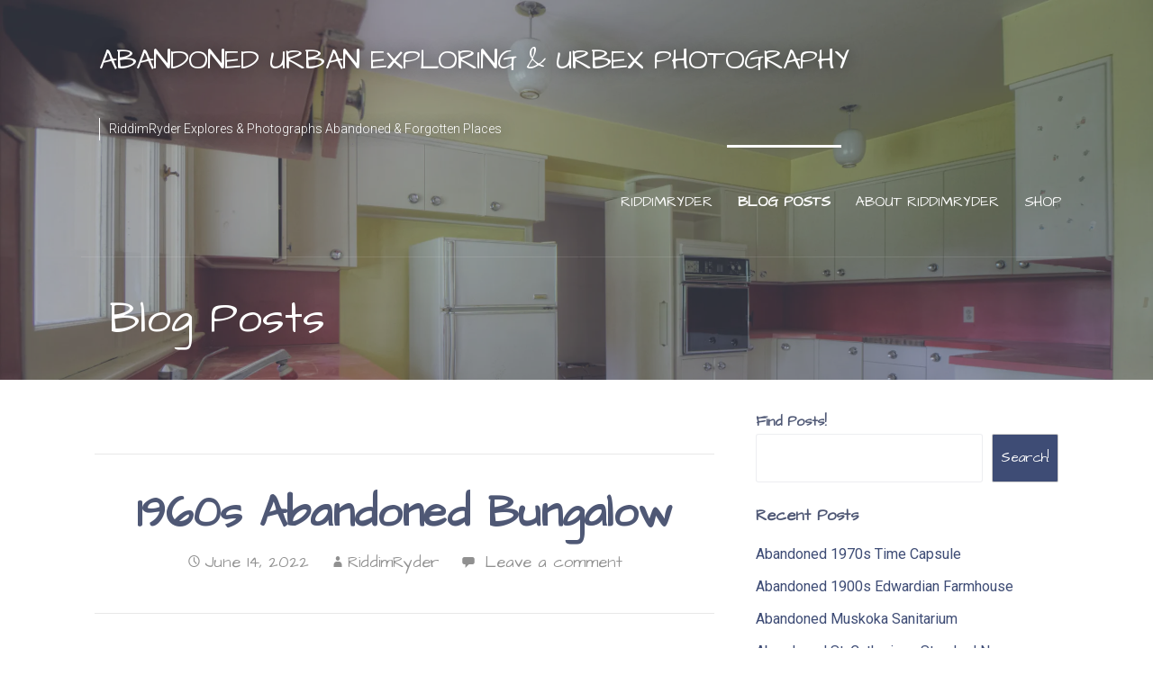

--- FILE ---
content_type: text/html; charset=UTF-8
request_url: https://riddimryder.com/1960s-abandoned-bungalow/
body_size: 57852
content:
<!DOCTYPE html>

<html lang="en-CA">

<head>

	<meta charset="UTF-8">

	<meta name="viewport" content="width=device-width, initial-scale=1">

	<link rel="profile" href="http://gmpg.org/xfn/11">

	<link rel="pingback" href="https://riddimryder.com/xmlrpc.php">

	<style id="jetpack-boost-critical-css">@media all{.screen-reader-text{border:0;clip-path:inset(50%);height:1px;margin:-1px;overflow:hidden;padding:0;position:absolute!important;width:1px;word-wrap:normal!important}}@media all{#jp-relatedposts{display:none;padding-top:1em;margin:1em 0;position:relative;clear:both}.jp-relatedposts::after{content:"";display:block;clear:both}#jp-relatedposts h3.jp-relatedposts-headline{margin:0 0 1em 0;display:inline-block;float:left;font-size:9pt;font-weight:700;font-family:inherit}#jp-relatedposts h3.jp-relatedposts-headline em::before{content:"";display:block;width:100%;min-width:30px;border-top:1px solid rgb(0 0 0/.2);margin-bottom:1em}#jp-relatedposts h3.jp-relatedposts-headline em{font-style:normal;font-weight:700}.fl-builder-content *,.fl-builder-content :after,.fl-builder-content :before{-webkit-box-sizing:border-box;-moz-box-sizing:border-box;box-sizing:border-box}.fl-col-group:after,.fl-col-group:before,.fl-col:after,.fl-col:before,.fl-module:not([data-accepts]):after,.fl-module:not([data-accepts]):before,.fl-row-content:after,.fl-row-content:before,.fl-row:after,.fl-row:before{display:table;content:" "}.fl-col-group:after,.fl-col:after,.fl-module:not([data-accepts]):after,.fl-row-content:after,.fl-row:after{clear:both}.fl-row,.fl-row-content{margin-left:auto;margin-right:auto;min-width:0}.fl-row-content-wrap{position:relative}.fl-row-default-height .fl-row-content-wrap{display:-webkit-box;display:-webkit-flex;display:-ms-flexbox;display:flex;min-height:100vh}.fl-row-default-height .fl-row-content-wrap{min-height:0}.fl-row-default-height .fl-row-content{-webkit-box-flex:1 1 auto;-moz-box-flex:1 1 auto;-webkit-flex:1 1 auto;-ms-flex:1 1 auto;flex:1 1 auto}.fl-row-default-height.fl-row-align-center .fl-row-content-wrap{-webkit-align-items:center;-webkit-box-align:center;-webkit-box-pack:center;-webkit-justify-content:center;-ms-flex-align:center;-ms-flex-pack:center;justify-content:center;align-items:center}.fl-col{float:left;min-height:1px}.fl-module img{max-width:100%}.fl-photo{line-height:0;position:relative}.fl-photo-align-center{text-align:center}.fl-photo-content{display:inline-block;line-height:0;position:relative;max-width:100%}.fl-photo-content img{display:inline;height:auto;max-width:100%}@media (max-width:768px){.fl-row-content-wrap{background-attachment:scroll!important}.fl-col{clear:both;float:none;margin-left:auto;margin-right:auto;width:auto!important}.fl-row[data-node] .fl-row-content-wrap{margin:0;padding-left:0;padding-right:0}.fl-col[data-node] .fl-col-content{margin:0;padding-left:0;padding-right:0}}.fl-col-content{display:flex;flex-direction:column}.fl-row-fixed-width{max-width:1100px}.fl-row-content-wrap{margin-top:0;margin-right:0;margin-bottom:0;margin-left:0;padding-top:20px;padding-right:20px;padding-bottom:20px;padding-left:20px}.fl-module:where(.fl-module:not(:has(>.fl-module-content))){margin-top:20px;margin-right:20px;margin-bottom:20px;margin-left:20px}.fl-node-p61x8lqkguz5{width:100%}.fl-embed-video iframe{max-width:100%}.fl-builder-content .fl-rich-text strong{font-weight:700}.fl-module.fl-rich-text p:last-child{margin-bottom:0}html{font-family:sans-serif;-ms-text-size-adjust:100%;-webkit-text-size-adjust:100%}body{margin:0}article,aside,header,main,nav{display:block}[hidden]{display:none}a{background-color:#fff0;-webkit-text-decoration-skip:objects}strong{font-weight:inherit}strong{font-weight:bolder}h1{font-size:2em;margin:.67em 0}img{border-style:none}button,input{font:inherit;margin:0}button,input{overflow:visible}button{text-transform:none}[type=submit],button{-webkit-appearance:button}[type=search]{-webkit-appearance:textfield;outline-offset:-2px}[type=search]::-webkit-search-cancel-button{-webkit-appearance:none}body{-webkit-font-smoothing:antialiased;-moz-osx-font-smoothing:grayscale;word-wrap:break-word}body,button,input{color:#222;font-family:Roboto,"Helvetica Neue",sans-serif;font-weight:400;font-size:16px;font-size:1rem;line-height:1.8}@media only screen and (max-width:40.063em){body,button,input{font-size:14.4px;font-size:.9rem}}h1,h2,h3,h4{clear:both;margin-top:.2rem;margin-bottom:.8rem;font-weight:700;line-height:1.4;text-rendering:optimizeLegibility;color:#222}h1{font-size:2.5em}h2{font-size:2em}h3{font-size:1.5em}h4{font-size:1.25em}p{margin-bottom:1.5em}em{font-style:italic}html{-webkit-box-sizing:border-box;-moz-box-sizing:border-box;box-sizing:border-box}*,:after,:before{-webkit-box-sizing:inherit;-moz-box-sizing:inherit;box-sizing:inherit}body{background:#fff}img{height:auto;max-width:100%}ul{margin:0 0 1.5em 0}ul{list-style:disc}li>ul{margin-bottom:0}input[type=search]{color:rgb(34 34 34/.5);border:1px solid rgb(34 34 34/.1);-webkit-border-radius:3px;border-radius:3px;padding:.75rem;resize:none}form label{font-weight:700}button{display:inline-block;border:none;background-color:#51748e;color:#fff;line-height:1;white-space:nowrap;-webkit-border-radius:2px;border-radius:2px;font-size:.9375rem;font-weight:500;padding:17px 2rem}a{color:#51748e;text-decoration:none}.main-navigation-container{clear:both}@media only screen and (max-width:40.063em){.main-navigation-container{content:"";display:table;table-layout:fixed;width:100%;position:relative}}@media only screen and (min-width:40.063em){.main-navigation-container{clear:none;float:right}}.main-navigation{font-size:1rem;font-weight:500;display:none}.main-navigation:not(.open) ul.menu>li.current_page_parent>a{border-color:#fff}@media only screen and (max-width:40.063em){.main-navigation{position:absolute;top:0;left:0;right:0;z-index:9999}}@media only screen and (min-width:40.063em){.main-navigation{display:block}}.main-navigation .expand{font-size:1.8rem;position:absolute;right:0;top:0;padding:19px 0;width:50px;line-height:1;text-align:center;border-bottom:none;border-left:2px solid rgb(0 0 0/.05);text-indent:0}.main-navigation .expand:before{content:"+"}@media only screen and (min-width:40.063em){.main-navigation .expand{display:none}}.main-navigation .menu-item-has-children{position:relative}@media only screen and (max-width:40.063em){.main-navigation li li{text-indent:1rem}}.main-navigation ul{list-style:none;margin:0;padding-left:0}.main-navigation ul.menu>li>a{border-top:3px solid #fff0}.main-navigation ul.menu>li.current_page_parent>a{font-weight:700}.main-navigation ul a{color:#fff;display:block;padding:1.2em .75em;border-bottom:2px solid rgb(0 0 0/.05)}@media only screen and (min-width:40.063em){.main-navigation ul a{padding-top:2.9em;padding-bottom:2.9em;border-bottom:none}}.main-navigation ul ul{z-index:99999;display:none}@media only screen and (min-width:40.063em){.main-navigation ul ul a{padding:1em .75em;text-align:left}}@media only screen and (min-width:40.063em){.main-navigation ul ul{display:block;position:absolute;left:-999em;-webkit-box-shadow:0 3px 3px rgb(0 0 0/.2);box-shadow:0 3px 3px rgb(0 0 0/.2)}.main-navigation ul ul a{width:200px}}@media only screen and (min-width:40.063em){.main-navigation li{position:relative;display:inline-block}.main-navigation a{text-decoration:none;padding:.25em .75em;color:#fff;text-transform:uppercase}}.menu-toggle{display:inline-block;margin:0 auto;width:3.9rem;padding:.15rem .6rem .6rem .6rem;position:absolute;z-index:9999;right:20px;top:20px}@media only screen and (min-width:40.063em){.menu-toggle{display:none}}.menu-toggle div{background-color:#fff;height:.25rem;margin:.43rem;-webkit-transform:rotate(0);-ms-transform:rotate(0);transform:rotate(0);-webkit-transform-origin:left center;-ms-transform-origin:left center;transform-origin:left center}iframe{max-width:100%}.screen-reader-text{clip:rect(1px,1px,1px,1px);position:absolute!important;height:1px;width:1px;overflow:hidden}.entry-content:after,.entry-content:before,.site-content:after,.site-content:before,.site-header:after,.site-header:before{content:"";display:table;table-layout:fixed}.entry-content:after,.site-content:after,.site-header:after{clear:both}.site-content{max-width:1100px;margin-left:auto;margin-right:auto;margin-top:2em}.site-content:after{content:" ";display:block;clear:both}@media only screen and (max-width:61.063em){.site-content{margin-top:1.38889%}}.content-area{width:63.88889%;float:left;margin-left:1.38889%;margin-right:1.38889%}@media only screen and (max-width:61.063em){.content-area{width:97.22222%;float:left;margin-left:1.38889%;margin-right:1.38889%}}#secondary{width:30.55556%;float:right;margin-left:1.38889%;margin-right:1.38889%}@media only screen and (max-width:61.063em){#secondary{width:97.22222%;float:left;margin-left:1.38889%;margin-right:1.38889%}}@media only screen and (min-width:61.063em){.layout-two-column-default .content-area{width:63.88889%;float:left;margin-left:1.38889%;margin-right:1.38889%}.layout-two-column-default #secondary{width:30.55556%;float:right;margin-left:1.38889%;margin-right:1.38889%}}.site-header-wrapper{position:relative;z-index:1;max-width:1100px;margin-left:auto;margin-right:auto;border-bottom:1px solid #fff;padding-bottom:25px}.site-header-wrapper:after{content:" ";display:block;clear:both}@media screen and (min-width:800px){.site-header-wrapper{padding-bottom:0}}.site-header{position:relative;-webkit-background-size:cover;background-size:cover;z-index:999;background-color:#51748e}body.custom-header-image .site-description,body.custom-header-image .site-title{text-shadow:1px 1px 15px rgb(0 0 0/.5)}.site-title-wrapper{padding:20px 0 0 20px;width:auto;float:left}@media only screen and (min-width:40.063em){.site-title-wrapper{padding-top:0;text-align:left}}.site-title{text-transform:uppercase;letter-spacing:1px;margin-bottom:.25rem;letter-spacing:-.03em;font-weight:700;font-size:2em;font-size:1.6rem;font-weight:100;margin:0 8px 0 0;padding:0;text-transform:uppercase;border-right:none;display:block}@media only screen and (min-width:40.063em){.site-title{display:inline-block;font-size:2rem;padding:38px 0}}.site-title a{color:#fff}.site-description{font-size:.875rem;font-weight:100;position:relative;display:inline;padding:0 15px 0 0;color:#fff}@media only screen and (min-width:40.063em){.site-description{padding-left:8px;border-left:1px solid #fff;text-align:left;padding-left:10px;display:inline-block;top:-4px}}.page-title-container{background-color:#fff0}.page-title-container .page-header{max-width:1100px;margin-left:auto;margin-right:auto;position:relative;clear:both}.page-title-container .page-header:after{content:" ";display:block;clear:both}.page-title-container .page-header .page-title{width:97.22222%;float:left;margin-left:1.38889%;margin-right:1.38889%;color:#fff;font-weight:200;padding:3% 1rem;margin-bottom:0;font-weight:300;font-size:3rem}.widget{margin:0 0 1.5rem;padding:0}@media only screen and (min-width:40.063em) and (max-width:61.063em){.widget{padding:1.5rem}}@media only screen and (max-width:40.063em){.widget{padding:1rem}}.widget .widget-title{font-size:1.125rem}.widget input[type=search]{width:100%}.widget ul{list-style:none;margin:0;padding:0}.widget li{padding:.25rem 0}.widget_search{padding:0}.hentry{margin:0 0 1.5em;padding:2.5em 3.375em;font-size:120%}@media only screen and (min-width:40.063em) and (max-width:61.063em){.hentry{padding:1.5em 2.375em}}@media only screen and (max-width:40.063em){.hentry{padding:1em}}.entry-meta{font-size:90%;color:#686868}.entry-meta .comments-number,.entry-meta .posted-author,.entry-meta .posted-date{margin-right:1rem}.entry-meta .comments-number:last-child{margin-right:0}@media only screen and (max-width:40.063em){.entry-meta .comments-number,.entry-meta .posted-author,.entry-meta .posted-date{display:block;margin-right:0}}.entry-meta .comments-number:before,.entry-meta .posted-author:before,.entry-meta .posted-date:before{position:relative;top:3px;font-family:genericons;font-size:18px;padding-right:2px}.entry-meta .posted-date:before{content:""}.entry-meta .posted-author:before{content:""}.entry-meta .comments-number:before{content:""}.entry-content{margin:1.5em 0 0}.entry-content{margin-bottom:1.5em}@media only screen and (min-width:40.063em){.hentry{padding:0 15px 0 0}}.single .entry-header{border-bottom:1px solid rgb(34 34 34/.1);border-top:1px solid rgb(34 34 34/.1);margin:50px 0;padding:30px 0 40px;text-align:center}.single .entry-title{clear:none;font-size:3rem;margin-bottom:0}.single .entry-meta{color:rgb(34 34 34/.5);font-size:1.125rem}.single .entry-meta a{color:rgb(34 34 34/.5)}.comments-area input:not(.submit){width:100%}.comment-meta .avatar{float:left;margin-left:-webkit-calc(-1em - 32px);margin-left:calc(-1em - 32px);-webkit-border-radius:3px;border-radius:3px}@media only screen and (max-width:40.063em){.comment-meta .avatar{display:none;margin:0}}.sd-content ul{padding:0!important;margin:0!important;list-style:none!important}.sd-content ul li{display:inline-block;margin:0 8px 12px 0;padding:0}.sd-content ul li a.sd-button,.sd-social-icon-text .sd-content ul li a.sd-button{text-decoration:none!important;display:inline-block;font-size:13px;font-family:"Open Sans",sans-serif;font-weight:500;border-radius:4px;color:#2c3338!important;background:#fff;box-shadow:0 1px 2px rgb(0 0 0/.12),0 0 0 1px rgb(0 0 0/.12);text-shadow:none;line-height:23px;padding:4px 11px 3px 9px}.sd-content ul li a.sd-button>span,.sd-social-icon-text .sd-content ul li a.sd-button>span{line-height:23px;margin-left:6px}.sd-content ul li a.sd-button::before{display:inline-block;-webkit-font-smoothing:antialiased;-moz-osx-font-smoothing:grayscale;font:400 18px/1 social-logos;vertical-align:top;text-align:center}.sd-social-icon-text ul li a.sd-button::before{position:relative;top:2px}@media screen and (-webkit-min-device-pixel-ratio:0){.sd-content ul li a.sd-button::before{position:relative;top:2px}}.sd-social-icon-text .sd-content li.share-twitter a::before{content:""}.sd-social-icon-text .sd-content li.share-reddit a::before{content:""}.sd-social-icon-text .sd-content li.share-tumblr a::before{content:""}.sd-social-icon-text .sd-content li.share-pinterest a::before{content:""}.sd-social-icon-text .sd-content li.share-facebook a::before{content:""}.sd-social-icon-text .sd-content li.share-jetpack-whatsapp a::before{content:""}.sharing-hidden .inner{position:absolute;z-index:2;border:1px solid #ccc;padding:10px;background:#fff;box-shadow:0 5px 20px rgb(0 0 0/.2);border-radius:2px;margin-top:5px;max-width:400px}.sharing-hidden .inner ul{margin:0!important}.sharing-hidden .inner::after,.sharing-hidden .inner::before{position:absolute;z-index:1;top:-8px;left:20px;width:0;height:0;border-left:6px solid #fff0;border-right:6px solid #fff0;border-bottom:8px solid #ccc;content:"";display:block}.sharing-hidden .inner::after{z-index:2;top:-7px;border-left:6px solid #fff0;border-right:6px solid #fff0;border-bottom:8px solid #fff}.sharing-hidden ul{margin:0}}@media all{#jp-relatedposts{display:none;padding-top:1em;margin:1em 0;position:relative;clear:both}.jp-relatedposts::after{content:"";display:block;clear:both}#jp-relatedposts h3.jp-relatedposts-headline{margin:0 0 1em 0;display:inline-block;float:left;font-size:9pt;font-weight:700;font-family:inherit}#jp-relatedposts h3.jp-relatedposts-headline em::before{content:"";display:block;width:100%;min-width:30px;border-top:1px solid rgb(0 0 0/.2);margin-bottom:1em}#jp-relatedposts h3.jp-relatedposts-headline em{font-style:normal;font-weight:700}.fl-builder-content *,.fl-builder-content :after,.fl-builder-content :before{-webkit-box-sizing:border-box;-moz-box-sizing:border-box;box-sizing:border-box}.fl-col-group:after,.fl-col-group:before,.fl-col:after,.fl-col:before,.fl-module:not([data-accepts]):after,.fl-module:not([data-accepts]):before,.fl-row-content:after,.fl-row-content:before,.fl-row:after,.fl-row:before{display:table;content:" "}.fl-col-group:after,.fl-col:after,.fl-module:not([data-accepts]):after,.fl-row-content:after,.fl-row:after{clear:both}.fl-row,.fl-row-content{margin-left:auto;margin-right:auto;min-width:0}.fl-row-content-wrap{position:relative}.fl-row-default-height .fl-row-content-wrap{display:-webkit-box;display:-webkit-flex;display:-ms-flexbox;display:flex;min-height:100vh}.fl-row-default-height .fl-row-content-wrap{min-height:0}.fl-row-default-height .fl-row-content{-webkit-box-flex:1 1 auto;-moz-box-flex:1 1 auto;-webkit-flex:1 1 auto;-ms-flex:1 1 auto;flex:1 1 auto}.fl-row-default-height.fl-row-align-center .fl-row-content-wrap{-webkit-align-items:center;-webkit-box-align:center;-webkit-box-pack:center;-webkit-justify-content:center;-ms-flex-align:center;-ms-flex-pack:center;justify-content:center;align-items:center}.fl-col{float:left;min-height:1px}.fl-module img{max-width:100%}.fl-photo{line-height:0;position:relative}.fl-photo-align-center{text-align:center}.fl-photo-content{display:inline-block;line-height:0;position:relative;max-width:100%}.fl-photo-content img{display:inline;height:auto;max-width:100%}@media (max-width:768px){.fl-row-content-wrap{background-attachment:scroll!important}.fl-col{clear:both;float:none;margin-left:auto;margin-right:auto;width:auto!important}.fl-row[data-node] .fl-row-content-wrap{margin:0;padding-left:0;padding-right:0}.fl-col[data-node] .fl-col-content{margin:0;padding-left:0;padding-right:0}}.fl-col-content{display:flex;flex-direction:column}.fl-row-fixed-width{max-width:1100px}.fl-row-content-wrap{margin-top:0;margin-right:0;margin-bottom:0;margin-left:0;padding-top:20px;padding-right:20px;padding-bottom:20px;padding-left:20px}.fl-module:where(.fl-module:not(:has(>.fl-module-content))){margin-top:20px;margin-right:20px;margin-bottom:20px;margin-left:20px}.fl-node-pmz7wnti5923{width:100%}.fl-builder-content .fl-rich-text strong{font-weight:700}.fl-module.fl-rich-text p:last-child{margin-bottom:0}@media (max-width:768px){.fl-photo-content{max-width:100%}}.fl-node-6or8jv3kphcz{text-align:center}.fl-embed-video iframe{max-width:100%}html{font-family:sans-serif;-ms-text-size-adjust:100%;-webkit-text-size-adjust:100%}body{margin:0}article,aside,header,main,nav{display:block}[hidden]{display:none}a{background-color:#fff0;-webkit-text-decoration-skip:objects}strong{font-weight:inherit}strong{font-weight:bolder}h1{font-size:2em;margin:.67em 0}img{border-style:none}button,input{font:inherit;margin:0}button,input{overflow:visible}button{text-transform:none}[type=submit],button{-webkit-appearance:button}[type=search]{-webkit-appearance:textfield;outline-offset:-2px}[type=search]::-webkit-search-cancel-button{-webkit-appearance:none}body{-webkit-font-smoothing:antialiased;-moz-osx-font-smoothing:grayscale;word-wrap:break-word}body,button,input{color:#222;font-family:Roboto,"Helvetica Neue",sans-serif;font-weight:400;font-size:16px;font-size:1rem;line-height:1.8}@media only screen and (max-width:40.063em){body,button,input{font-size:14.4px;font-size:.9rem}}h1,h2,h3,h4{clear:both;margin-top:.2rem;margin-bottom:.8rem;font-weight:700;line-height:1.4;text-rendering:optimizeLegibility;color:#222}h1{font-size:2.5em}h2{font-size:2em}h3{font-size:1.5em}h4{font-size:1.25em}p{margin-bottom:1.5em}em{font-style:italic}html{-webkit-box-sizing:border-box;-moz-box-sizing:border-box;box-sizing:border-box}*,:after,:before{-webkit-box-sizing:inherit;-moz-box-sizing:inherit;box-sizing:inherit}body{background:#fff}img{height:auto;max-width:100%}ul{margin:0 0 1.5em 0}ul{list-style:disc}li>ul{margin-bottom:0}input[type=search]{color:rgb(34 34 34/.5);border:1px solid rgb(34 34 34/.1);-webkit-border-radius:3px;border-radius:3px;padding:.75rem;resize:none}form label{font-weight:700}button{display:inline-block;border:none;background-color:#51748e;color:#fff;line-height:1;white-space:nowrap;-webkit-border-radius:2px;border-radius:2px;font-size:.9375rem;font-weight:500;padding:17px 2rem}a{color:#51748e;text-decoration:none}.main-navigation-container{clear:both}@media only screen and (max-width:40.063em){.main-navigation-container{content:"";display:table;table-layout:fixed;width:100%;position:relative}}@media only screen and (min-width:40.063em){.main-navigation-container{clear:none;float:right}}.main-navigation{font-size:1rem;font-weight:500;display:none}.main-navigation:not(.open) ul.menu>li.current_page_parent>a{border-color:#fff}@media only screen and (max-width:40.063em){.main-navigation{position:absolute;top:0;left:0;right:0;z-index:9999}}@media only screen and (min-width:40.063em){.main-navigation{display:block}}.main-navigation .expand{font-size:1.8rem;position:absolute;right:0;top:0;padding:19px 0;width:50px;line-height:1;text-align:center;border-bottom:none;border-left:2px solid rgb(0 0 0/.05);text-indent:0}.main-navigation .expand:before{content:"+"}@media only screen and (min-width:40.063em){.main-navigation .expand{display:none}}.main-navigation .menu-item-has-children{position:relative}@media only screen and (max-width:40.063em){.main-navigation li li{text-indent:1rem}}.main-navigation ul{list-style:none;margin:0;padding-left:0}.main-navigation ul.menu>li>a{border-top:3px solid #fff0}.main-navigation ul.menu>li.current_page_parent>a{font-weight:700}.main-navigation ul a{color:#fff;display:block;padding:1.2em .75em;border-bottom:2px solid rgb(0 0 0/.05)}@media only screen and (min-width:40.063em){.main-navigation ul a{padding-top:2.9em;padding-bottom:2.9em;border-bottom:none}}.main-navigation ul ul{z-index:99999;display:none}@media only screen and (min-width:40.063em){.main-navigation ul ul a{padding:1em .75em;text-align:left}}@media only screen and (min-width:40.063em){.main-navigation ul ul{display:block;position:absolute;left:-999em;-webkit-box-shadow:0 3px 3px rgb(0 0 0/.2);box-shadow:0 3px 3px rgb(0 0 0/.2)}.main-navigation ul ul a{width:200px}}@media only screen and (min-width:40.063em){.main-navigation li{position:relative;display:inline-block}.main-navigation a{text-decoration:none;padding:.25em .75em;color:#fff;text-transform:uppercase}}.menu-toggle{display:inline-block;margin:0 auto;width:3.9rem;padding:.15rem .6rem .6rem .6rem;position:absolute;z-index:9999;right:20px;top:20px}@media only screen and (min-width:40.063em){.menu-toggle{display:none}}.menu-toggle div{background-color:#fff;height:.25rem;margin:.43rem;-webkit-transform:rotate(0);-ms-transform:rotate(0);transform:rotate(0);-webkit-transform-origin:left center;-ms-transform-origin:left center;transform-origin:left center}iframe{max-width:100%}.screen-reader-text{clip:rect(1px,1px,1px,1px);position:absolute!important;height:1px;width:1px;overflow:hidden}.entry-content:after,.entry-content:before,.site-content:after,.site-content:before,.site-header:after,.site-header:before{content:"";display:table;table-layout:fixed}.entry-content:after,.site-content:after,.site-header:after{clear:both}.site-content{max-width:1100px;margin-left:auto;margin-right:auto;margin-top:2em}.site-content:after{content:" ";display:block;clear:both}@media only screen and (max-width:61.063em){.site-content{margin-top:1.38889%}}.content-area{width:63.88889%;float:left;margin-left:1.38889%;margin-right:1.38889%}@media only screen and (max-width:61.063em){.content-area{width:97.22222%;float:left;margin-left:1.38889%;margin-right:1.38889%}}#secondary{width:30.55556%;float:right;margin-left:1.38889%;margin-right:1.38889%}@media only screen and (max-width:61.063em){#secondary{width:97.22222%;float:left;margin-left:1.38889%;margin-right:1.38889%}}@media only screen and (min-width:61.063em){.layout-two-column-default .content-area{width:63.88889%;float:left;margin-left:1.38889%;margin-right:1.38889%}.layout-two-column-default #secondary{width:30.55556%;float:right;margin-left:1.38889%;margin-right:1.38889%}}.site-header-wrapper{position:relative;z-index:1;max-width:1100px;margin-left:auto;margin-right:auto;border-bottom:1px solid #fff;padding-bottom:25px}.site-header-wrapper:after{content:" ";display:block;clear:both}@media screen and (min-width:800px){.site-header-wrapper{padding-bottom:0}}.site-header{position:relative;-webkit-background-size:cover;background-size:cover;z-index:999;background-color:#51748e}body.custom-header-image .site-description,body.custom-header-image .site-title{text-shadow:1px 1px 15px rgb(0 0 0/.5)}.site-title-wrapper{padding:20px 0 0 20px;width:auto;float:left}@media only screen and (min-width:40.063em){.site-title-wrapper{padding-top:0;text-align:left}}.site-title{text-transform:uppercase;letter-spacing:1px;margin-bottom:.25rem;letter-spacing:-.03em;font-weight:700;font-size:2em;font-size:1.6rem;font-weight:100;margin:0 8px 0 0;padding:0;text-transform:uppercase;border-right:none;display:block}@media only screen and (min-width:40.063em){.site-title{display:inline-block;font-size:2rem;padding:38px 0}}.site-title a{color:#fff}.site-description{font-size:.875rem;font-weight:100;position:relative;display:inline;padding:0 15px 0 0;color:#fff}@media only screen and (min-width:40.063em){.site-description{padding-left:8px;border-left:1px solid #fff;text-align:left;padding-left:10px;display:inline-block;top:-4px}}.page-title-container{background-color:#fff0}.page-title-container .page-header{max-width:1100px;margin-left:auto;margin-right:auto;position:relative;clear:both}.page-title-container .page-header:after{content:" ";display:block;clear:both}.page-title-container .page-header .page-title{width:97.22222%;float:left;margin-left:1.38889%;margin-right:1.38889%;color:#fff;font-weight:200;padding:3% 1rem;margin-bottom:0;font-weight:300;font-size:3rem}.widget{margin:0 0 1.5rem;padding:0}@media only screen and (min-width:40.063em) and (max-width:61.063em){.widget{padding:1.5rem}}@media only screen and (max-width:40.063em){.widget{padding:1rem}}.widget .widget-title{font-size:1.125rem}.widget input[type=search]{width:100%}.widget ul{list-style:none;margin:0;padding:0}.widget li{padding:.25rem 0}.widget_search{padding:0}.hentry{margin:0 0 1.5em;padding:2.5em 3.375em;font-size:120%}@media only screen and (min-width:40.063em) and (max-width:61.063em){.hentry{padding:1.5em 2.375em}}@media only screen and (max-width:40.063em){.hentry{padding:1em}}.entry-meta{font-size:90%;color:#686868}.entry-meta .comments-number,.entry-meta .posted-author,.entry-meta .posted-date{margin-right:1rem}.entry-meta .comments-number:last-child{margin-right:0}@media only screen and (max-width:40.063em){.entry-meta .comments-number,.entry-meta .posted-author,.entry-meta .posted-date{display:block;margin-right:0}}.entry-meta .comments-number:before,.entry-meta .posted-author:before,.entry-meta .posted-date:before{position:relative;top:3px;font-family:genericons;font-size:18px;padding-right:2px}.entry-meta .posted-date:before{content:""}.entry-meta .posted-author:before{content:""}.entry-meta .comments-number:before{content:""}.entry-content{margin:1.5em 0 0}.entry-content{margin-bottom:1.5em}@media only screen and (min-width:40.063em){.hentry{padding:0 15px 0 0}}.single .entry-header{border-bottom:1px solid rgb(34 34 34/.1);border-top:1px solid rgb(34 34 34/.1);margin:50px 0;padding:30px 0 40px;text-align:center}.single .entry-title{clear:none;font-size:3rem;margin-bottom:0}.single .entry-meta{color:rgb(34 34 34/.5);font-size:1.125rem}.single .entry-meta a{color:rgb(34 34 34/.5)}.comments-area input:not(.submit){width:100%}.comment-meta .avatar{float:left;margin-left:-webkit-calc(-1em - 32px);margin-left:calc(-1em - 32px);-webkit-border-radius:3px;border-radius:3px}@media only screen and (max-width:40.063em){.comment-meta .avatar{display:none;margin:0}}.sd-content ul{padding:0!important;margin:0!important;list-style:none!important}.sd-content ul li{display:inline-block;margin:0 8px 12px 0;padding:0}.sd-content ul li a.sd-button,.sd-social-icon-text .sd-content ul li a.sd-button{text-decoration:none!important;display:inline-block;font-size:13px;font-family:"Open Sans",sans-serif;font-weight:500;border-radius:4px;color:#2c3338!important;background:#fff;box-shadow:0 1px 2px rgb(0 0 0/.12),0 0 0 1px rgb(0 0 0/.12);text-shadow:none;line-height:23px;padding:4px 11px 3px 9px}.sd-content ul li a.sd-button>span,.sd-social-icon-text .sd-content ul li a.sd-button>span{line-height:23px;margin-left:6px}.sd-content ul li a.sd-button::before{display:inline-block;-webkit-font-smoothing:antialiased;-moz-osx-font-smoothing:grayscale;font:400 18px/1 social-logos;vertical-align:top;text-align:center}.sd-social-icon-text ul li a.sd-button::before{position:relative;top:2px}@media screen and (-webkit-min-device-pixel-ratio:0){.sd-content ul li a.sd-button::before{position:relative;top:2px}}.sd-social-icon-text .sd-content li.share-twitter a::before{content:""}.sd-social-icon-text .sd-content li.share-reddit a::before{content:""}.sd-social-icon-text .sd-content li.share-tumblr a::before{content:""}.sd-social-icon-text .sd-content li.share-pinterest a::before{content:""}.sd-social-icon-text .sd-content li.share-facebook a::before{content:""}.sd-social-icon-text .sd-content li.share-jetpack-whatsapp a::before{content:""}.sharing-hidden .inner{position:absolute;z-index:2;border:1px solid #ccc;padding:10px;background:#fff;box-shadow:0 5px 20px rgb(0 0 0/.2);border-radius:2px;margin-top:5px;max-width:400px}.sharing-hidden .inner ul{margin:0!important}.sharing-hidden .inner::after,.sharing-hidden .inner::before{position:absolute;z-index:1;top:-8px;left:20px;width:0;height:0;border-left:6px solid #fff0;border-right:6px solid #fff0;border-bottom:8px solid #ccc;content:"";display:block}.sharing-hidden .inner::after{z-index:2;top:-7px;border-left:6px solid #fff0;border-right:6px solid #fff0;border-bottom:8px solid #fff}.sharing-hidden ul{margin:0}}@media all{#jp-relatedposts{display:none;padding-top:1em;margin:1em 0;position:relative;clear:both}.jp-relatedposts::after{content:"";display:block;clear:both}#jp-relatedposts h3.jp-relatedposts-headline{margin:0 0 1em 0;display:inline-block;float:left;font-size:9pt;font-weight:700;font-family:inherit}#jp-relatedposts h3.jp-relatedposts-headline em::before{content:"";display:block;width:100%;min-width:30px;border-top:1px solid rgb(0 0 0/.2);margin-bottom:1em}#jp-relatedposts h3.jp-relatedposts-headline em{font-style:normal;font-weight:700}.fl-builder-content *,.fl-builder-content :after,.fl-builder-content :before{-webkit-box-sizing:border-box;-moz-box-sizing:border-box;box-sizing:border-box}.fl-col-group:after,.fl-col-group:before,.fl-col:after,.fl-col:before,.fl-module:not([data-accepts]):after,.fl-module:not([data-accepts]):before,.fl-row-content:after,.fl-row-content:before,.fl-row:after,.fl-row:before{display:table;content:" "}.fl-col-group:after,.fl-col:after,.fl-module:not([data-accepts]):after,.fl-row-content:after,.fl-row:after{clear:both}.fl-row,.fl-row-content{margin-left:auto;margin-right:auto;min-width:0}.fl-row-content-wrap{position:relative}.fl-row-default-height .fl-row-content-wrap{display:-webkit-box;display:-webkit-flex;display:-ms-flexbox;display:flex;min-height:100vh}.fl-row-default-height .fl-row-content-wrap{min-height:0}.fl-row-default-height .fl-row-content{-webkit-box-flex:1 1 auto;-moz-box-flex:1 1 auto;-webkit-flex:1 1 auto;-ms-flex:1 1 auto;flex:1 1 auto}.fl-row-default-height.fl-row-align-center .fl-row-content-wrap{-webkit-align-items:center;-webkit-box-align:center;-webkit-box-pack:center;-webkit-justify-content:center;-ms-flex-align:center;-ms-flex-pack:center;justify-content:center;align-items:center}.fl-col{float:left;min-height:1px}.fl-module img{max-width:100%}.fl-photo{line-height:0;position:relative}.fl-photo-align-center{text-align:center}.fl-photo-content{display:inline-block;line-height:0;position:relative;max-width:100%}.fl-photo-content img{display:inline;height:auto;max-width:100%}@media (max-width:768px){.fl-row-content-wrap{background-attachment:scroll!important}.fl-col{clear:both;float:none;margin-left:auto;margin-right:auto;width:auto!important}.fl-row[data-node] .fl-row-content-wrap{margin:0;padding-left:0;padding-right:0}.fl-col[data-node] .fl-col-content{margin:0;padding-left:0;padding-right:0}}.fl-col-content{display:flex;flex-direction:column}.fl-row-fixed-width{max-width:1100px}.fl-row-content-wrap{margin-top:0;margin-right:0;margin-bottom:0;margin-left:0;padding-top:20px;padding-right:20px;padding-bottom:20px;padding-left:20px}.fl-module:where(.fl-module:not(:has(>.fl-module-content))){margin-top:20px;margin-right:20px;margin-bottom:20px;margin-left:20px}.fl-node-k260lezpi189{width:100%}.fl-embed-video iframe{max-width:100%}.fl-builder-content .fl-rich-text strong{font-weight:700}.fl-module.fl-rich-text p:last-child{margin-bottom:0}html{font-family:sans-serif;-ms-text-size-adjust:100%;-webkit-text-size-adjust:100%}body{margin:0}article,aside,header,main,nav{display:block}[hidden]{display:none}a{background-color:#fff0;-webkit-text-decoration-skip:objects}strong{font-weight:inherit}strong{font-weight:bolder}h1{font-size:2em;margin:.67em 0}img{border-style:none}button,input{font:inherit;margin:0}button,input{overflow:visible}button{text-transform:none}[type=submit],button{-webkit-appearance:button}[type=search]{-webkit-appearance:textfield;outline-offset:-2px}[type=search]::-webkit-search-cancel-button{-webkit-appearance:none}body{-webkit-font-smoothing:antialiased;-moz-osx-font-smoothing:grayscale;word-wrap:break-word}body,button,input{color:#222;font-family:Roboto,"Helvetica Neue",sans-serif;font-weight:400;font-size:16px;font-size:1rem;line-height:1.8}@media only screen and (max-width:40.063em){body,button,input{font-size:14.4px;font-size:.9rem}}h1,h2,h3,h4{clear:both;margin-top:.2rem;margin-bottom:.8rem;font-weight:700;line-height:1.4;text-rendering:optimizeLegibility;color:#222}h1{font-size:2.5em}h2{font-size:2em}h3{font-size:1.5em}h4{font-size:1.25em}p{margin-bottom:1.5em}em{font-style:italic}html{-webkit-box-sizing:border-box;-moz-box-sizing:border-box;box-sizing:border-box}*,:after,:before{-webkit-box-sizing:inherit;-moz-box-sizing:inherit;box-sizing:inherit}body{background:#fff}img{height:auto;max-width:100%}ul{margin:0 0 1.5em 0}ul{list-style:disc}li>ul{margin-bottom:0}input[type=search]{color:rgb(34 34 34/.5);border:1px solid rgb(34 34 34/.1);-webkit-border-radius:3px;border-radius:3px;padding:.75rem;resize:none}form label{font-weight:700}button{display:inline-block;border:none;background-color:#51748e;color:#fff;line-height:1;white-space:nowrap;-webkit-border-radius:2px;border-radius:2px;font-size:.9375rem;font-weight:500;padding:17px 2rem}a{color:#51748e;text-decoration:none}.main-navigation-container{clear:both}@media only screen and (max-width:40.063em){.main-navigation-container{content:"";display:table;table-layout:fixed;width:100%;position:relative}}@media only screen and (min-width:40.063em){.main-navigation-container{clear:none;float:right}}.main-navigation{font-size:1rem;font-weight:500;display:none}.main-navigation:not(.open) ul.menu>li.current_page_parent>a{border-color:#fff}@media only screen and (max-width:40.063em){.main-navigation{position:absolute;top:0;left:0;right:0;z-index:9999}}@media only screen and (min-width:40.063em){.main-navigation{display:block}}.main-navigation .expand{font-size:1.8rem;position:absolute;right:0;top:0;padding:19px 0;width:50px;line-height:1;text-align:center;border-bottom:none;border-left:2px solid rgb(0 0 0/.05);text-indent:0}.main-navigation .expand:before{content:"+"}@media only screen and (min-width:40.063em){.main-navigation .expand{display:none}}.main-navigation .menu-item-has-children{position:relative}@media only screen and (max-width:40.063em){.main-navigation li li{text-indent:1rem}}.main-navigation ul{list-style:none;margin:0;padding-left:0}.main-navigation ul.menu>li>a{border-top:3px solid #fff0}.main-navigation ul.menu>li.current_page_parent>a{font-weight:700}.main-navigation ul a{color:#fff;display:block;padding:1.2em .75em;border-bottom:2px solid rgb(0 0 0/.05)}@media only screen and (min-width:40.063em){.main-navigation ul a{padding-top:2.9em;padding-bottom:2.9em;border-bottom:none}}.main-navigation ul ul{z-index:99999;display:none}@media only screen and (min-width:40.063em){.main-navigation ul ul a{padding:1em .75em;text-align:left}}@media only screen and (min-width:40.063em){.main-navigation ul ul{display:block;position:absolute;left:-999em;-webkit-box-shadow:0 3px 3px rgb(0 0 0/.2);box-shadow:0 3px 3px rgb(0 0 0/.2)}.main-navigation ul ul a{width:200px}}@media only screen and (min-width:40.063em){.main-navigation li{position:relative;display:inline-block}.main-navigation a{text-decoration:none;padding:.25em .75em;color:#fff;text-transform:uppercase}}.menu-toggle{display:inline-block;margin:0 auto;width:3.9rem;padding:.15rem .6rem .6rem .6rem;position:absolute;z-index:9999;right:20px;top:20px}@media only screen and (min-width:40.063em){.menu-toggle{display:none}}.menu-toggle div{background-color:#fff;height:.25rem;margin:.43rem;-webkit-transform:rotate(0);-ms-transform:rotate(0);transform:rotate(0);-webkit-transform-origin:left center;-ms-transform-origin:left center;transform-origin:left center}iframe{max-width:100%}.screen-reader-text{clip:rect(1px,1px,1px,1px);position:absolute!important;height:1px;width:1px;overflow:hidden}.entry-content:after,.entry-content:before,.site-content:after,.site-content:before,.site-header:after,.site-header:before{content:"";display:table;table-layout:fixed}.entry-content:after,.site-content:after,.site-header:after{clear:both}.site-content{max-width:1100px;margin-left:auto;margin-right:auto;margin-top:2em}.site-content:after{content:" ";display:block;clear:both}@media only screen and (max-width:61.063em){.site-content{margin-top:1.38889%}}.content-area{width:63.88889%;float:left;margin-left:1.38889%;margin-right:1.38889%}@media only screen and (max-width:61.063em){.content-area{width:97.22222%;float:left;margin-left:1.38889%;margin-right:1.38889%}}#secondary{width:30.55556%;float:right;margin-left:1.38889%;margin-right:1.38889%}@media only screen and (max-width:61.063em){#secondary{width:97.22222%;float:left;margin-left:1.38889%;margin-right:1.38889%}}@media only screen and (min-width:61.063em){.layout-two-column-default .content-area{width:63.88889%;float:left;margin-left:1.38889%;margin-right:1.38889%}.layout-two-column-default #secondary{width:30.55556%;float:right;margin-left:1.38889%;margin-right:1.38889%}}.site-header-wrapper{position:relative;z-index:1;max-width:1100px;margin-left:auto;margin-right:auto;border-bottom:1px solid #fff;padding-bottom:25px}.site-header-wrapper:after{content:" ";display:block;clear:both}@media screen and (min-width:800px){.site-header-wrapper{padding-bottom:0}}.site-header{position:relative;-webkit-background-size:cover;background-size:cover;z-index:999;background-color:#51748e}body.custom-header-image .site-description,body.custom-header-image .site-title{text-shadow:1px 1px 15px rgb(0 0 0/.5)}.site-title-wrapper{padding:20px 0 0 20px;width:auto;float:left}@media only screen and (min-width:40.063em){.site-title-wrapper{padding-top:0;text-align:left}}.site-title{text-transform:uppercase;letter-spacing:1px;margin-bottom:.25rem;letter-spacing:-.03em;font-weight:700;font-size:2em;font-size:1.6rem;font-weight:100;margin:0 8px 0 0;padding:0;text-transform:uppercase;border-right:none;display:block}@media only screen and (min-width:40.063em){.site-title{display:inline-block;font-size:2rem;padding:38px 0}}.site-title a{color:#fff}.site-description{font-size:.875rem;font-weight:100;position:relative;display:inline;padding:0 15px 0 0;color:#fff}@media only screen and (min-width:40.063em){.site-description{padding-left:8px;border-left:1px solid #fff;text-align:left;padding-left:10px;display:inline-block;top:-4px}}.page-title-container{background-color:#fff0}.page-title-container .page-header{max-width:1100px;margin-left:auto;margin-right:auto;position:relative;clear:both}.page-title-container .page-header:after{content:" ";display:block;clear:both}.page-title-container .page-header .page-title{width:97.22222%;float:left;margin-left:1.38889%;margin-right:1.38889%;color:#fff;font-weight:200;padding:3% 1rem;margin-bottom:0;font-weight:300;font-size:3rem}.widget{margin:0 0 1.5rem;padding:0}@media only screen and (min-width:40.063em) and (max-width:61.063em){.widget{padding:1.5rem}}@media only screen and (max-width:40.063em){.widget{padding:1rem}}.widget .widget-title{font-size:1.125rem}.widget input[type=search]{width:100%}.widget ul{list-style:none;margin:0;padding:0}.widget li{padding:.25rem 0}.widget_search{padding:0}.hentry{margin:0 0 1.5em;padding:2.5em 3.375em;font-size:120%}@media only screen and (min-width:40.063em) and (max-width:61.063em){.hentry{padding:1.5em 2.375em}}@media only screen and (max-width:40.063em){.hentry{padding:1em}}.entry-meta{font-size:90%;color:#686868}.entry-meta .comments-number,.entry-meta .posted-author,.entry-meta .posted-date{margin-right:1rem}.entry-meta .comments-number:last-child{margin-right:0}@media only screen and (max-width:40.063em){.entry-meta .comments-number,.entry-meta .posted-author,.entry-meta .posted-date{display:block;margin-right:0}}.entry-meta .comments-number:before,.entry-meta .posted-author:before,.entry-meta .posted-date:before{position:relative;top:3px;font-family:genericons;font-size:18px;padding-right:2px}.entry-meta .posted-date:before{content:""}.entry-meta .posted-author:before{content:""}.entry-meta .comments-number:before{content:""}.entry-content{margin:1.5em 0 0}.entry-content{margin-bottom:1.5em}@media only screen and (min-width:40.063em){.hentry{padding:0 15px 0 0}}.single .entry-header{border-bottom:1px solid rgb(34 34 34/.1);border-top:1px solid rgb(34 34 34/.1);margin:50px 0;padding:30px 0 40px;text-align:center}.single .entry-title{clear:none;font-size:3rem;margin-bottom:0}.single .entry-meta{color:rgb(34 34 34/.5);font-size:1.125rem}.single .entry-meta a{color:rgb(34 34 34/.5)}.comments-area input:not(.submit){width:100%}.comment-meta .avatar{float:left;margin-left:-webkit-calc(-1em - 32px);margin-left:calc(-1em - 32px);-webkit-border-radius:3px;border-radius:3px}@media only screen and (max-width:40.063em){.comment-meta .avatar{display:none;margin:0}}.sd-content ul{padding:0!important;margin:0!important;list-style:none!important}.sd-content ul li{display:inline-block;margin:0 8px 12px 0;padding:0}.sd-content ul li a.sd-button,.sd-social-icon-text .sd-content ul li a.sd-button{text-decoration:none!important;display:inline-block;font-size:13px;font-family:"Open Sans",sans-serif;font-weight:500;border-radius:4px;color:#2c3338!important;background:#fff;box-shadow:0 1px 2px rgb(0 0 0/.12),0 0 0 1px rgb(0 0 0/.12);text-shadow:none;line-height:23px;padding:4px 11px 3px 9px}.sd-content ul li a.sd-button>span,.sd-social-icon-text .sd-content ul li a.sd-button>span{line-height:23px;margin-left:6px}.sd-content ul li a.sd-button::before{display:inline-block;-webkit-font-smoothing:antialiased;-moz-osx-font-smoothing:grayscale;font:400 18px/1 social-logos;vertical-align:top;text-align:center}.sd-social-icon-text ul li a.sd-button::before{position:relative;top:2px}@media screen and (-webkit-min-device-pixel-ratio:0){.sd-content ul li a.sd-button::before{position:relative;top:2px}}.sd-social-icon-text .sd-content li.share-twitter a::before{content:""}.sd-social-icon-text .sd-content li.share-reddit a::before{content:""}.sd-social-icon-text .sd-content li.share-tumblr a::before{content:""}.sd-social-icon-text .sd-content li.share-pinterest a::before{content:""}.sd-social-icon-text .sd-content li.share-facebook a::before{content:""}.sd-social-icon-text .sd-content li.share-jetpack-whatsapp a::before{content:""}.sharing-hidden .inner{position:absolute;z-index:2;border:1px solid #ccc;padding:10px;background:#fff;box-shadow:0 5px 20px rgb(0 0 0/.2);border-radius:2px;margin-top:5px;max-width:400px}.sharing-hidden .inner ul{margin:0!important}.sharing-hidden .inner::after,.sharing-hidden .inner::before{position:absolute;z-index:1;top:-8px;left:20px;width:0;height:0;border-left:6px solid #fff0;border-right:6px solid #fff0;border-bottom:8px solid #ccc;content:"";display:block}.sharing-hidden .inner::after{z-index:2;top:-7px;border-left:6px solid #fff0;border-right:6px solid #fff0;border-bottom:8px solid #fff}.sharing-hidden ul{margin:0}}@media all{#jp-relatedposts{display:none;padding-top:1em;margin:1em 0;position:relative;clear:both}.jp-relatedposts::after{content:"";display:block;clear:both}#jp-relatedposts h3.jp-relatedposts-headline{margin:0 0 1em 0;display:inline-block;float:left;font-size:9pt;font-weight:700;font-family:inherit}#jp-relatedposts h3.jp-relatedposts-headline em::before{content:"";display:block;width:100%;min-width:30px;border-top:1px solid rgb(0 0 0/.2);margin-bottom:1em}#jp-relatedposts h3.jp-relatedposts-headline em{font-style:normal;font-weight:700}.fl-builder-content *,.fl-builder-content :after,.fl-builder-content :before{-webkit-box-sizing:border-box;-moz-box-sizing:border-box;box-sizing:border-box}.fl-col-group:after,.fl-col-group:before,.fl-col:after,.fl-col:before,.fl-module:not([data-accepts]):after,.fl-module:not([data-accepts]):before,.fl-row-content:after,.fl-row-content:before,.fl-row:after,.fl-row:before{display:table;content:" "}.fl-col-group:after,.fl-col:after,.fl-module:not([data-accepts]):after,.fl-row-content:after,.fl-row:after{clear:both}.fl-row,.fl-row-content{margin-left:auto;margin-right:auto;min-width:0}.fl-row-content-wrap{position:relative}.fl-row-default-height .fl-row-content-wrap{display:-webkit-box;display:-webkit-flex;display:-ms-flexbox;display:flex;min-height:100vh}.fl-row-default-height .fl-row-content-wrap{min-height:0}.fl-row-default-height .fl-row-content{-webkit-box-flex:1 1 auto;-moz-box-flex:1 1 auto;-webkit-flex:1 1 auto;-ms-flex:1 1 auto;flex:1 1 auto}.fl-row-default-height.fl-row-align-center .fl-row-content-wrap{-webkit-align-items:center;-webkit-box-align:center;-webkit-box-pack:center;-webkit-justify-content:center;-ms-flex-align:center;-ms-flex-pack:center;justify-content:center;align-items:center}.fl-col{float:left;min-height:1px}.fl-module img{max-width:100%}.fl-photo{line-height:0;position:relative}.fl-photo-align-center{text-align:center}.fl-photo-content{display:inline-block;line-height:0;position:relative;max-width:100%}.fl-photo-content img{display:inline;height:auto;max-width:100%}@media (max-width:768px){.fl-row-content-wrap{background-attachment:scroll!important}.fl-col{clear:both;float:none;margin-left:auto;margin-right:auto;width:auto!important}.fl-row[data-node] .fl-row-content-wrap{margin:0;padding-left:0;padding-right:0}.fl-col[data-node] .fl-col-content{margin:0;padding-left:0;padding-right:0}}.fl-col-content{display:flex;flex-direction:column}.fl-row-fixed-width{max-width:1100px}.fl-row-content-wrap{margin-top:0;margin-right:0;margin-bottom:0;margin-left:0;padding-top:20px;padding-right:20px;padding-bottom:20px;padding-left:20px}.fl-module:where(.fl-module:not(:has(>.fl-module-content))){margin-top:20px;margin-right:20px;margin-bottom:20px;margin-left:20px}.fl-node-xv48cau2g53j{width:100%}.fl-embed-video iframe{max-width:100%}.fl-builder-content .fl-rich-text strong{font-weight:700}.fl-module.fl-rich-text p:last-child{margin-bottom:0}html{font-family:sans-serif;-ms-text-size-adjust:100%;-webkit-text-size-adjust:100%}body{margin:0}article,aside,header,main,nav{display:block}[hidden]{display:none}a{background-color:#fff0;-webkit-text-decoration-skip:objects}strong{font-weight:inherit}strong{font-weight:bolder}h1{font-size:2em;margin:.67em 0}img{border-style:none}button,input{font:inherit;margin:0}button,input{overflow:visible}button{text-transform:none}[type=submit],button{-webkit-appearance:button}[type=search]{-webkit-appearance:textfield;outline-offset:-2px}[type=search]::-webkit-search-cancel-button{-webkit-appearance:none}body{-webkit-font-smoothing:antialiased;-moz-osx-font-smoothing:grayscale;word-wrap:break-word}body,button,input{color:#222;font-family:Roboto,"Helvetica Neue",sans-serif;font-weight:400;font-size:16px;font-size:1rem;line-height:1.8}@media only screen and (max-width:40.063em){body,button,input{font-size:14.4px;font-size:.9rem}}h1,h2,h3,h4{clear:both;margin-top:.2rem;margin-bottom:.8rem;font-weight:700;line-height:1.4;text-rendering:optimizeLegibility;color:#222}h1{font-size:2.5em}h2{font-size:2em}h3{font-size:1.5em}h4{font-size:1.25em}p{margin-bottom:1.5em}em{font-style:italic}html{-webkit-box-sizing:border-box;-moz-box-sizing:border-box;box-sizing:border-box}*,:after,:before{-webkit-box-sizing:inherit;-moz-box-sizing:inherit;box-sizing:inherit}body{background:#fff}img{height:auto;max-width:100%}ul{margin:0 0 1.5em 0}ul{list-style:disc}li>ul{margin-bottom:0}input[type=search]{color:rgb(34 34 34/.5);border:1px solid rgb(34 34 34/.1);-webkit-border-radius:3px;border-radius:3px;padding:.75rem;resize:none}form label{font-weight:700}button{display:inline-block;border:none;background-color:#51748e;color:#fff;line-height:1;white-space:nowrap;-webkit-border-radius:2px;border-radius:2px;font-size:.9375rem;font-weight:500;padding:17px 2rem}a{color:#51748e;text-decoration:none}.main-navigation-container{clear:both}@media only screen and (max-width:40.063em){.main-navigation-container{content:"";display:table;table-layout:fixed;width:100%;position:relative}}@media only screen and (min-width:40.063em){.main-navigation-container{clear:none;float:right}}.main-navigation{font-size:1rem;font-weight:500;display:none}.main-navigation:not(.open) ul.menu>li.current_page_parent>a{border-color:#fff}@media only screen and (max-width:40.063em){.main-navigation{position:absolute;top:0;left:0;right:0;z-index:9999}}@media only screen and (min-width:40.063em){.main-navigation{display:block}}.main-navigation .expand{font-size:1.8rem;position:absolute;right:0;top:0;padding:19px 0;width:50px;line-height:1;text-align:center;border-bottom:none;border-left:2px solid rgb(0 0 0/.05);text-indent:0}.main-navigation .expand:before{content:"+"}@media only screen and (min-width:40.063em){.main-navigation .expand{display:none}}.main-navigation .menu-item-has-children{position:relative}@media only screen and (max-width:40.063em){.main-navigation li li{text-indent:1rem}}.main-navigation ul{list-style:none;margin:0;padding-left:0}.main-navigation ul.menu>li>a{border-top:3px solid #fff0}.main-navigation ul.menu>li.current_page_parent>a{font-weight:700}.main-navigation ul a{color:#fff;display:block;padding:1.2em .75em;border-bottom:2px solid rgb(0 0 0/.05)}@media only screen and (min-width:40.063em){.main-navigation ul a{padding-top:2.9em;padding-bottom:2.9em;border-bottom:none}}.main-navigation ul ul{z-index:99999;display:none}@media only screen and (min-width:40.063em){.main-navigation ul ul a{padding:1em .75em;text-align:left}}@media only screen and (min-width:40.063em){.main-navigation ul ul{display:block;position:absolute;left:-999em;-webkit-box-shadow:0 3px 3px rgb(0 0 0/.2);box-shadow:0 3px 3px rgb(0 0 0/.2)}.main-navigation ul ul a{width:200px}}@media only screen and (min-width:40.063em){.main-navigation li{position:relative;display:inline-block}.main-navigation a{text-decoration:none;padding:.25em .75em;color:#fff;text-transform:uppercase}}.menu-toggle{display:inline-block;margin:0 auto;width:3.9rem;padding:.15rem .6rem .6rem .6rem;position:absolute;z-index:9999;right:20px;top:20px}@media only screen and (min-width:40.063em){.menu-toggle{display:none}}.menu-toggle div{background-color:#fff;height:.25rem;margin:.43rem;-webkit-transform:rotate(0);-ms-transform:rotate(0);transform:rotate(0);-webkit-transform-origin:left center;-ms-transform-origin:left center;transform-origin:left center}iframe{max-width:100%}.screen-reader-text{clip:rect(1px,1px,1px,1px);position:absolute!important;height:1px;width:1px;overflow:hidden}.entry-content:after,.entry-content:before,.site-content:after,.site-content:before,.site-header:after,.site-header:before{content:"";display:table;table-layout:fixed}.entry-content:after,.site-content:after,.site-header:after{clear:both}.site-content{max-width:1100px;margin-left:auto;margin-right:auto;margin-top:2em}.site-content:after{content:" ";display:block;clear:both}@media only screen and (max-width:61.063em){.site-content{margin-top:1.38889%}}.content-area{width:63.88889%;float:left;margin-left:1.38889%;margin-right:1.38889%}@media only screen and (max-width:61.063em){.content-area{width:97.22222%;float:left;margin-left:1.38889%;margin-right:1.38889%}}#secondary{width:30.55556%;float:right;margin-left:1.38889%;margin-right:1.38889%}@media only screen and (max-width:61.063em){#secondary{width:97.22222%;float:left;margin-left:1.38889%;margin-right:1.38889%}}@media only screen and (min-width:61.063em){.layout-two-column-default .content-area{width:63.88889%;float:left;margin-left:1.38889%;margin-right:1.38889%}.layout-two-column-default #secondary{width:30.55556%;float:right;margin-left:1.38889%;margin-right:1.38889%}}.site-header-wrapper{position:relative;z-index:1;max-width:1100px;margin-left:auto;margin-right:auto;border-bottom:1px solid #fff;padding-bottom:25px}.site-header-wrapper:after{content:" ";display:block;clear:both}@media screen and (min-width:800px){.site-header-wrapper{padding-bottom:0}}.site-header{position:relative;-webkit-background-size:cover;background-size:cover;z-index:999;background-color:#51748e}body.custom-header-image .site-description,body.custom-header-image .site-title{text-shadow:1px 1px 15px rgb(0 0 0/.5)}.site-title-wrapper{padding:20px 0 0 20px;width:auto;float:left}@media only screen and (min-width:40.063em){.site-title-wrapper{padding-top:0;text-align:left}}.site-title{text-transform:uppercase;letter-spacing:1px;margin-bottom:.25rem;letter-spacing:-.03em;font-weight:700;font-size:2em;font-size:1.6rem;font-weight:100;margin:0 8px 0 0;padding:0;text-transform:uppercase;border-right:none;display:block}@media only screen and (min-width:40.063em){.site-title{display:inline-block;font-size:2rem;padding:38px 0}}.site-title a{color:#fff}.site-description{font-size:.875rem;font-weight:100;position:relative;display:inline;padding:0 15px 0 0;color:#fff}@media only screen and (min-width:40.063em){.site-description{padding-left:8px;border-left:1px solid #fff;text-align:left;padding-left:10px;display:inline-block;top:-4px}}.page-title-container{background-color:#fff0}.page-title-container .page-header{max-width:1100px;margin-left:auto;margin-right:auto;position:relative;clear:both}.page-title-container .page-header:after{content:" ";display:block;clear:both}.page-title-container .page-header .page-title{width:97.22222%;float:left;margin-left:1.38889%;margin-right:1.38889%;color:#fff;font-weight:200;padding:3% 1rem;margin-bottom:0;font-weight:300;font-size:3rem}.widget{margin:0 0 1.5rem;padding:0}@media only screen and (min-width:40.063em) and (max-width:61.063em){.widget{padding:1.5rem}}@media only screen and (max-width:40.063em){.widget{padding:1rem}}.widget .widget-title{font-size:1.125rem}.widget input[type=search]{width:100%}.widget ul{list-style:none;margin:0;padding:0}.widget li{padding:.25rem 0}.widget_search{padding:0}.hentry{margin:0 0 1.5em;padding:2.5em 3.375em;font-size:120%}@media only screen and (min-width:40.063em) and (max-width:61.063em){.hentry{padding:1.5em 2.375em}}@media only screen and (max-width:40.063em){.hentry{padding:1em}}.entry-meta{font-size:90%;color:#686868}.entry-meta .comments-number,.entry-meta .posted-author,.entry-meta .posted-date{margin-right:1rem}.entry-meta .comments-number:last-child{margin-right:0}@media only screen and (max-width:40.063em){.entry-meta .comments-number,.entry-meta .posted-author,.entry-meta .posted-date{display:block;margin-right:0}}.entry-meta .comments-number:before,.entry-meta .posted-author:before,.entry-meta .posted-date:before{position:relative;top:3px;font-family:genericons;font-size:18px;padding-right:2px}.entry-meta .posted-date:before{content:""}.entry-meta .posted-author:before{content:""}.entry-meta .comments-number:before{content:""}.entry-content{margin:1.5em 0 0}.entry-content{margin-bottom:1.5em}@media only screen and (min-width:40.063em){.hentry{padding:0 15px 0 0}}.single .entry-header{border-bottom:1px solid rgb(34 34 34/.1);border-top:1px solid rgb(34 34 34/.1);margin:50px 0;padding:30px 0 40px;text-align:center}.single .entry-title{clear:none;font-size:3rem;margin-bottom:0}.single .entry-meta{color:rgb(34 34 34/.5);font-size:1.125rem}.single .entry-meta a{color:rgb(34 34 34/.5)}.comments-area input:not(.submit){width:100%}.comment-meta .avatar{float:left;margin-left:-webkit-calc(-1em - 32px);margin-left:calc(-1em - 32px);-webkit-border-radius:3px;border-radius:3px}@media only screen and (max-width:40.063em){.comment-meta .avatar{display:none;margin:0}}.sd-content ul{padding:0!important;margin:0!important;list-style:none!important}.sd-content ul li{display:inline-block;margin:0 8px 12px 0;padding:0}.sd-content ul li a.sd-button,.sd-social-icon-text .sd-content ul li a.sd-button{text-decoration:none!important;display:inline-block;font-size:13px;font-family:"Open Sans",sans-serif;font-weight:500;border-radius:4px;color:#2c3338!important;background:#fff;box-shadow:0 1px 2px rgb(0 0 0/.12),0 0 0 1px rgb(0 0 0/.12);text-shadow:none;line-height:23px;padding:4px 11px 3px 9px}.sd-content ul li a.sd-button>span,.sd-social-icon-text .sd-content ul li a.sd-button>span{line-height:23px;margin-left:6px}.sd-content ul li a.sd-button::before{display:inline-block;-webkit-font-smoothing:antialiased;-moz-osx-font-smoothing:grayscale;font:400 18px/1 social-logos;vertical-align:top;text-align:center}.sd-social-icon-text ul li a.sd-button::before{position:relative;top:2px}@media screen and (-webkit-min-device-pixel-ratio:0){.sd-content ul li a.sd-button::before{position:relative;top:2px}}.sd-social-icon-text .sd-content li.share-twitter a::before{content:""}.sd-social-icon-text .sd-content li.share-reddit a::before{content:""}.sd-social-icon-text .sd-content li.share-tumblr a::before{content:""}.sd-social-icon-text .sd-content li.share-pinterest a::before{content:""}.sd-social-icon-text .sd-content li.share-facebook a::before{content:""}.sd-social-icon-text .sd-content li.share-jetpack-whatsapp a::before{content:""}.sharing-hidden .inner{position:absolute;z-index:2;border:1px solid #ccc;padding:10px;background:#fff;box-shadow:0 5px 20px rgb(0 0 0/.2);border-radius:2px;margin-top:5px;max-width:400px}.sharing-hidden .inner ul{margin:0!important}.sharing-hidden .inner::after,.sharing-hidden .inner::before{position:absolute;z-index:1;top:-8px;left:20px;width:0;height:0;border-left:6px solid #fff0;border-right:6px solid #fff0;border-bottom:8px solid #ccc;content:"";display:block}.sharing-hidden .inner::after{z-index:2;top:-7px;border-left:6px solid #fff0;border-right:6px solid #fff0;border-bottom:8px solid #fff}.sharing-hidden ul{margin:0}}@media all{#jp-relatedposts{display:none;padding-top:1em;margin:1em 0;position:relative;clear:both}.jp-relatedposts::after{content:"";display:block;clear:both}#jp-relatedposts h3.jp-relatedposts-headline{margin:0 0 1em 0;display:inline-block;float:left;font-size:9pt;font-weight:700;font-family:inherit}#jp-relatedposts h3.jp-relatedposts-headline em::before{content:"";display:block;width:100%;min-width:30px;border-top:1px solid rgb(0 0 0/.2);margin-bottom:1em}#jp-relatedposts h3.jp-relatedposts-headline em{font-style:normal;font-weight:700}.fl-builder-content *,.fl-builder-content :after,.fl-builder-content :before{-webkit-box-sizing:border-box;-moz-box-sizing:border-box;box-sizing:border-box}.fl-col-group:after,.fl-col-group:before,.fl-col:after,.fl-col:before,.fl-module:not([data-accepts]):after,.fl-module:not([data-accepts]):before,.fl-row-content:after,.fl-row-content:before,.fl-row:after,.fl-row:before{display:table;content:" "}.fl-col-group:after,.fl-col:after,.fl-module:not([data-accepts]):after,.fl-row-content:after,.fl-row:after{clear:both}.fl-row,.fl-row-content{margin-left:auto;margin-right:auto;min-width:0}.fl-row-content-wrap{position:relative}.fl-row-default-height .fl-row-content-wrap{display:-webkit-box;display:-webkit-flex;display:-ms-flexbox;display:flex;min-height:100vh}.fl-row-default-height .fl-row-content-wrap{min-height:0}.fl-row-default-height .fl-row-content{-webkit-box-flex:1 1 auto;-moz-box-flex:1 1 auto;-webkit-flex:1 1 auto;-ms-flex:1 1 auto;flex:1 1 auto}.fl-row-default-height.fl-row-align-center .fl-row-content-wrap{-webkit-align-items:center;-webkit-box-align:center;-webkit-box-pack:center;-webkit-justify-content:center;-ms-flex-align:center;-ms-flex-pack:center;justify-content:center;align-items:center}.fl-col{float:left;min-height:1px}.fl-module img{max-width:100%}.fl-photo{line-height:0;position:relative}.fl-photo-align-center{text-align:center}.fl-photo-content{display:inline-block;line-height:0;position:relative;max-width:100%}.fl-photo-content img{display:inline;height:auto;max-width:100%}@media (max-width:768px){.fl-row-content-wrap{background-attachment:scroll!important}.fl-col{clear:both;float:none;margin-left:auto;margin-right:auto;width:auto!important}.fl-row[data-node] .fl-row-content-wrap{margin:0;padding-left:0;padding-right:0}.fl-col[data-node] .fl-col-content{margin:0;padding-left:0;padding-right:0}}.fl-col-content{display:flex;flex-direction:column}.fl-row-fixed-width{max-width:1100px}.fl-row-content-wrap{margin-top:0;margin-right:0;margin-bottom:0;margin-left:0;padding-top:20px;padding-right:20px;padding-bottom:20px;padding-left:20px}.fl-module:where(.fl-module:not(:has(>.fl-module-content))){margin-top:20px;margin-right:20px;margin-bottom:20px;margin-left:20px}.fl-node-a3ksewchogl7{width:100%}.fl-builder-content .fl-rich-text strong{font-weight:700}.fl-module.fl-rich-text p:last-child{margin-bottom:0}html{font-family:sans-serif;-ms-text-size-adjust:100%;-webkit-text-size-adjust:100%}body{margin:0}article,aside,header,main,nav{display:block}[hidden]{display:none}a{background-color:#fff0;-webkit-text-decoration-skip:objects}strong{font-weight:inherit}strong{font-weight:bolder}h1{font-size:2em;margin:.67em 0}img{border-style:none}button,input{font:inherit;margin:0}button,input{overflow:visible}button{text-transform:none}[type=submit],button{-webkit-appearance:button}[type=search]{-webkit-appearance:textfield;outline-offset:-2px}[type=search]::-webkit-search-cancel-button{-webkit-appearance:none}body{-webkit-font-smoothing:antialiased;-moz-osx-font-smoothing:grayscale;word-wrap:break-word}body,button,input{color:#222;font-family:Roboto,"Helvetica Neue",sans-serif;font-weight:400;font-size:16px;font-size:1rem;line-height:1.8}@media only screen and (max-width:40.063em){body,button,input{font-size:14.4px;font-size:.9rem}}h1,h2,h3,h4{clear:both;margin-top:.2rem;margin-bottom:.8rem;font-weight:700;line-height:1.4;text-rendering:optimizeLegibility;color:#222}h1{font-size:2.5em}h2{font-size:2em}h3{font-size:1.5em}h4{font-size:1.25em}p{margin-bottom:1.5em}em{font-style:italic}html{-webkit-box-sizing:border-box;-moz-box-sizing:border-box;box-sizing:border-box}*,:after,:before{-webkit-box-sizing:inherit;-moz-box-sizing:inherit;box-sizing:inherit}body{background:#fff}img{height:auto;max-width:100%}ul{margin:0 0 1.5em 0}ul{list-style:disc}li>ul{margin-bottom:0}input[type=search]{color:rgb(34 34 34/.5);border:1px solid rgb(34 34 34/.1);-webkit-border-radius:3px;border-radius:3px;padding:.75rem;resize:none}form label{font-weight:700}button{display:inline-block;border:none;background-color:#51748e;color:#fff;line-height:1;white-space:nowrap;-webkit-border-radius:2px;border-radius:2px;font-size:.9375rem;font-weight:500;padding:17px 2rem}a{color:#51748e;text-decoration:none}.main-navigation-container{clear:both}@media only screen and (max-width:40.063em){.main-navigation-container{content:"";display:table;table-layout:fixed;width:100%;position:relative}}@media only screen and (min-width:40.063em){.main-navigation-container{clear:none;float:right}}.main-navigation{font-size:1rem;font-weight:500;display:none}.main-navigation:not(.open) ul.menu>li.current_page_parent>a{border-color:#fff}@media only screen and (max-width:40.063em){.main-navigation{position:absolute;top:0;left:0;right:0;z-index:9999}}@media only screen and (min-width:40.063em){.main-navigation{display:block}}.main-navigation .expand{font-size:1.8rem;position:absolute;right:0;top:0;padding:19px 0;width:50px;line-height:1;text-align:center;border-bottom:none;border-left:2px solid rgb(0 0 0/.05);text-indent:0}.main-navigation .expand:before{content:"+"}@media only screen and (min-width:40.063em){.main-navigation .expand{display:none}}.main-navigation .menu-item-has-children{position:relative}@media only screen and (max-width:40.063em){.main-navigation li li{text-indent:1rem}}.main-navigation ul{list-style:none;margin:0;padding-left:0}.main-navigation ul.menu>li>a{border-top:3px solid #fff0}.main-navigation ul.menu>li.current_page_parent>a{font-weight:700}.main-navigation ul a{color:#fff;display:block;padding:1.2em .75em;border-bottom:2px solid rgb(0 0 0/.05)}@media only screen and (min-width:40.063em){.main-navigation ul a{padding-top:2.9em;padding-bottom:2.9em;border-bottom:none}}.main-navigation ul ul{z-index:99999;display:none}@media only screen and (min-width:40.063em){.main-navigation ul ul a{padding:1em .75em;text-align:left}}@media only screen and (min-width:40.063em){.main-navigation ul ul{display:block;position:absolute;left:-999em;-webkit-box-shadow:0 3px 3px rgb(0 0 0/.2);box-shadow:0 3px 3px rgb(0 0 0/.2)}.main-navigation ul ul a{width:200px}}@media only screen and (min-width:40.063em){.main-navigation li{position:relative;display:inline-block}.main-navigation a{text-decoration:none;padding:.25em .75em;color:#fff;text-transform:uppercase}}.menu-toggle{display:inline-block;margin:0 auto;width:3.9rem;padding:.15rem .6rem .6rem .6rem;position:absolute;z-index:9999;right:20px;top:20px}@media only screen and (min-width:40.063em){.menu-toggle{display:none}}.menu-toggle div{background-color:#fff;height:.25rem;margin:.43rem;-webkit-transform:rotate(0);-ms-transform:rotate(0);transform:rotate(0);-webkit-transform-origin:left center;-ms-transform-origin:left center;transform-origin:left center}iframe{max-width:100%}.screen-reader-text{clip:rect(1px,1px,1px,1px);position:absolute!important;height:1px;width:1px;overflow:hidden}.entry-content:after,.entry-content:before,.site-content:after,.site-content:before,.site-header:after,.site-header:before{content:"";display:table;table-layout:fixed}.entry-content:after,.site-content:after,.site-header:after{clear:both}.site-content{max-width:1100px;margin-left:auto;margin-right:auto;margin-top:2em}.site-content:after{content:" ";display:block;clear:both}@media only screen and (max-width:61.063em){.site-content{margin-top:1.38889%}}.content-area{width:63.88889%;float:left;margin-left:1.38889%;margin-right:1.38889%}@media only screen and (max-width:61.063em){.content-area{width:97.22222%;float:left;margin-left:1.38889%;margin-right:1.38889%}}#secondary{width:30.55556%;float:right;margin-left:1.38889%;margin-right:1.38889%}@media only screen and (max-width:61.063em){#secondary{width:97.22222%;float:left;margin-left:1.38889%;margin-right:1.38889%}}@media only screen and (min-width:61.063em){.layout-two-column-default .content-area{width:63.88889%;float:left;margin-left:1.38889%;margin-right:1.38889%}.layout-two-column-default #secondary{width:30.55556%;float:right;margin-left:1.38889%;margin-right:1.38889%}}.site-header-wrapper{position:relative;z-index:1;max-width:1100px;margin-left:auto;margin-right:auto;border-bottom:1px solid #fff;padding-bottom:25px}.site-header-wrapper:after{content:" ";display:block;clear:both}@media screen and (min-width:800px){.site-header-wrapper{padding-bottom:0}}.site-header{position:relative;-webkit-background-size:cover;background-size:cover;z-index:999;background-color:#51748e}body.custom-header-image .site-description,body.custom-header-image .site-title{text-shadow:1px 1px 15px rgb(0 0 0/.5)}.site-title-wrapper{padding:20px 0 0 20px;width:auto;float:left}@media only screen and (min-width:40.063em){.site-title-wrapper{padding-top:0;text-align:left}}.site-title{text-transform:uppercase;letter-spacing:1px;margin-bottom:.25rem;letter-spacing:-.03em;font-weight:700;font-size:2em;font-size:1.6rem;font-weight:100;margin:0 8px 0 0;padding:0;text-transform:uppercase;border-right:none;display:block}@media only screen and (min-width:40.063em){.site-title{display:inline-block;font-size:2rem;padding:38px 0}}.site-title a{color:#fff}.site-description{font-size:.875rem;font-weight:100;position:relative;display:inline;padding:0 15px 0 0;color:#fff}@media only screen and (min-width:40.063em){.site-description{padding-left:8px;border-left:1px solid #fff;text-align:left;padding-left:10px;display:inline-block;top:-4px}}.page-title-container{background-color:#fff0}.page-title-container .page-header{max-width:1100px;margin-left:auto;margin-right:auto;position:relative;clear:both}.page-title-container .page-header:after{content:" ";display:block;clear:both}.page-title-container .page-header .page-title{width:97.22222%;float:left;margin-left:1.38889%;margin-right:1.38889%;color:#fff;font-weight:200;padding:3% 1rem;margin-bottom:0;font-weight:300;font-size:3rem}.widget{margin:0 0 1.5rem;padding:0}@media only screen and (min-width:40.063em) and (max-width:61.063em){.widget{padding:1.5rem}}@media only screen and (max-width:40.063em){.widget{padding:1rem}}.widget .widget-title{font-size:1.125rem}.widget input[type=search]{width:100%}.widget ul{list-style:none;margin:0;padding:0}.widget li{padding:.25rem 0}.widget_search{padding:0}.hentry{margin:0 0 1.5em;padding:2.5em 3.375em;font-size:120%}@media only screen and (min-width:40.063em) and (max-width:61.063em){.hentry{padding:1.5em 2.375em}}@media only screen and (max-width:40.063em){.hentry{padding:1em}}.entry-meta{font-size:90%;color:#686868}.entry-meta .comments-number,.entry-meta .posted-author,.entry-meta .posted-date{margin-right:1rem}.entry-meta .comments-number:last-child{margin-right:0}@media only screen and (max-width:40.063em){.entry-meta .comments-number,.entry-meta .posted-author,.entry-meta .posted-date{display:block;margin-right:0}}.entry-meta .comments-number:before,.entry-meta .posted-author:before,.entry-meta .posted-date:before{position:relative;top:3px;font-family:genericons;font-size:18px;padding-right:2px}.entry-meta .posted-date:before{content:""}.entry-meta .posted-author:before{content:""}.entry-meta .comments-number:before{content:""}.entry-content{margin:1.5em 0 0}.entry-content{margin-bottom:1.5em}@media only screen and (min-width:40.063em){.hentry{padding:0 15px 0 0}}.single .entry-header{border-bottom:1px solid rgb(34 34 34/.1);border-top:1px solid rgb(34 34 34/.1);margin:50px 0;padding:30px 0 40px;text-align:center}.single .entry-title{clear:none;font-size:3rem;margin-bottom:0}.single .entry-meta{color:rgb(34 34 34/.5);font-size:1.125rem}.single .entry-meta a{color:rgb(34 34 34/.5)}.comments-area input:not(.submit){width:100%}.comment-meta .avatar{float:left;margin-left:-webkit-calc(-1em - 32px);margin-left:calc(-1em - 32px);-webkit-border-radius:3px;border-radius:3px}@media only screen and (max-width:40.063em){.comment-meta .avatar{display:none;margin:0}}.sd-content ul{padding:0!important;margin:0!important;list-style:none!important}.sd-content ul li{display:inline-block;margin:0 8px 12px 0;padding:0}.sd-content ul li a.sd-button,.sd-social-icon-text .sd-content ul li a.sd-button{text-decoration:none!important;display:inline-block;font-size:13px;font-family:"Open Sans",sans-serif;font-weight:500;border-radius:4px;color:#2c3338!important;background:#fff;box-shadow:0 1px 2px rgb(0 0 0/.12),0 0 0 1px rgb(0 0 0/.12);text-shadow:none;line-height:23px;padding:4px 11px 3px 9px}.sd-content ul li a.sd-button>span,.sd-social-icon-text .sd-content ul li a.sd-button>span{line-height:23px;margin-left:6px}.sd-content ul li a.sd-button::before{display:inline-block;-webkit-font-smoothing:antialiased;-moz-osx-font-smoothing:grayscale;font:400 18px/1 social-logos;vertical-align:top;text-align:center}.sd-social-icon-text ul li a.sd-button::before{position:relative;top:2px}@media screen and (-webkit-min-device-pixel-ratio:0){.sd-content ul li a.sd-button::before{position:relative;top:2px}}.sd-social-icon-text .sd-content li.share-twitter a::before{content:""}.sd-social-icon-text .sd-content li.share-reddit a::before{content:""}.sd-social-icon-text .sd-content li.share-tumblr a::before{content:""}.sd-social-icon-text .sd-content li.share-pinterest a::before{content:""}.sd-social-icon-text .sd-content li.share-facebook a::before{content:""}.sd-social-icon-text .sd-content li.share-jetpack-whatsapp a::before{content:""}.sharing-hidden .inner{position:absolute;z-index:2;border:1px solid #ccc;padding:10px;background:#fff;box-shadow:0 5px 20px rgb(0 0 0/.2);border-radius:2px;margin-top:5px;max-width:400px}.sharing-hidden .inner ul{margin:0!important}.sharing-hidden .inner::after,.sharing-hidden .inner::before{position:absolute;z-index:1;top:-8px;left:20px;width:0;height:0;border-left:6px solid #fff0;border-right:6px solid #fff0;border-bottom:8px solid #ccc;content:"";display:block}.sharing-hidden .inner::after{z-index:2;top:-7px;border-left:6px solid #fff0;border-right:6px solid #fff0;border-bottom:8px solid #fff}.sharing-hidden ul{margin:0}}@media all{#jp-relatedposts{display:none;padding-top:1em;margin:1em 0;position:relative;clear:both}.jp-relatedposts::after{content:"";display:block;clear:both}#jp-relatedposts h3.jp-relatedposts-headline{margin:0 0 1em 0;display:inline-block;float:left;font-size:9pt;font-weight:700;font-family:inherit}#jp-relatedposts h3.jp-relatedposts-headline em::before{content:"";display:block;width:100%;min-width:30px;border-top:1px solid rgb(0 0 0/.2);margin-bottom:1em}#jp-relatedposts h3.jp-relatedposts-headline em{font-style:normal;font-weight:700}.fl-builder-content *,.fl-builder-content :after,.fl-builder-content :before{-webkit-box-sizing:border-box;-moz-box-sizing:border-box;box-sizing:border-box}.fl-col-group:after,.fl-col-group:before,.fl-col:after,.fl-col:before,.fl-module:not([data-accepts]):after,.fl-module:not([data-accepts]):before,.fl-row-content:after,.fl-row-content:before,.fl-row:after,.fl-row:before{display:table;content:" "}.fl-col-group:after,.fl-col:after,.fl-module:not([data-accepts]):after,.fl-row-content:after,.fl-row:after{clear:both}.fl-row,.fl-row-content{margin-left:auto;margin-right:auto;min-width:0}.fl-row-content-wrap{position:relative}.fl-row-default-height .fl-row-content-wrap{display:-webkit-box;display:-webkit-flex;display:-ms-flexbox;display:flex;min-height:100vh}.fl-row-default-height .fl-row-content-wrap{min-height:0}.fl-row-default-height .fl-row-content{-webkit-box-flex:1 1 auto;-moz-box-flex:1 1 auto;-webkit-flex:1 1 auto;-ms-flex:1 1 auto;flex:1 1 auto}.fl-row-default-height.fl-row-align-center .fl-row-content-wrap{-webkit-align-items:center;-webkit-box-align:center;-webkit-box-pack:center;-webkit-justify-content:center;-ms-flex-align:center;-ms-flex-pack:center;justify-content:center;align-items:center}.fl-col{float:left;min-height:1px}.fl-module img{max-width:100%}.fl-photo{line-height:0;position:relative}.fl-photo-align-center{text-align:center}.fl-photo-content{display:inline-block;line-height:0;position:relative;max-width:100%}.fl-photo-content img{display:inline;height:auto;max-width:100%}@media (max-width:768px){.fl-row-content-wrap{background-attachment:scroll!important}.fl-col{clear:both;float:none;margin-left:auto;margin-right:auto;width:auto!important}.fl-row[data-node] .fl-row-content-wrap{margin:0;padding-left:0;padding-right:0}.fl-col[data-node] .fl-col-content{margin:0;padding-left:0;padding-right:0}}.fl-col-content{display:flex;flex-direction:column}.fl-row-fixed-width{max-width:1100px}.fl-row-content-wrap{margin-top:0;margin-right:0;margin-bottom:0;margin-left:0;padding-top:20px;padding-right:20px;padding-bottom:20px;padding-left:20px}.fl-module:where(.fl-module:not(:has(>.fl-module-content))){margin-top:20px;margin-right:20px;margin-bottom:20px;margin-left:20px}.fl-node-1xc2zv47sib9{width:100%}.fl-embed-video iframe{max-width:100%}.fl-builder-content .fl-rich-text strong{font-weight:700}.fl-module.fl-rich-text p:last-child{margin-bottom:0}html{font-family:sans-serif;-ms-text-size-adjust:100%;-webkit-text-size-adjust:100%}body{margin:0}article,aside,header,main,nav{display:block}[hidden]{display:none}a{background-color:#fff0;-webkit-text-decoration-skip:objects}strong{font-weight:inherit}strong{font-weight:bolder}h1{font-size:2em;margin:.67em 0}img{border-style:none}button,input{font:inherit;margin:0}button,input{overflow:visible}button{text-transform:none}[type=submit],button{-webkit-appearance:button}[type=search]{-webkit-appearance:textfield;outline-offset:-2px}[type=search]::-webkit-search-cancel-button{-webkit-appearance:none}body{-webkit-font-smoothing:antialiased;-moz-osx-font-smoothing:grayscale;word-wrap:break-word}body,button,input{color:#222;font-family:Roboto,"Helvetica Neue",sans-serif;font-weight:400;font-size:16px;font-size:1rem;line-height:1.8}@media only screen and (max-width:40.063em){body,button,input{font-size:14.4px;font-size:.9rem}}h1,h2,h3,h4{clear:both;margin-top:.2rem;margin-bottom:.8rem;font-weight:700;line-height:1.4;text-rendering:optimizeLegibility;color:#222}h1{font-size:2.5em}h2{font-size:2em}h3{font-size:1.5em}h4{font-size:1.25em}p{margin-bottom:1.5em}em{font-style:italic}html{-webkit-box-sizing:border-box;-moz-box-sizing:border-box;box-sizing:border-box}*,:after,:before{-webkit-box-sizing:inherit;-moz-box-sizing:inherit;box-sizing:inherit}body{background:#fff}img{height:auto;max-width:100%}ul{margin:0 0 1.5em 0}ul{list-style:disc}li>ul{margin-bottom:0}input[type=search]{color:rgb(34 34 34/.5);border:1px solid rgb(34 34 34/.1);-webkit-border-radius:3px;border-radius:3px;padding:.75rem;resize:none}form label{font-weight:700}button{display:inline-block;border:none;background-color:#51748e;color:#fff;line-height:1;white-space:nowrap;-webkit-border-radius:2px;border-radius:2px;font-size:.9375rem;font-weight:500;padding:17px 2rem}a{color:#51748e;text-decoration:none}.main-navigation-container{clear:both}@media only screen and (max-width:40.063em){.main-navigation-container{content:"";display:table;table-layout:fixed;width:100%;position:relative}}@media only screen and (min-width:40.063em){.main-navigation-container{clear:none;float:right}}.main-navigation{font-size:1rem;font-weight:500;display:none}.main-navigation:not(.open) ul.menu>li.current_page_parent>a{border-color:#fff}@media only screen and (max-width:40.063em){.main-navigation{position:absolute;top:0;left:0;right:0;z-index:9999}}@media only screen and (min-width:40.063em){.main-navigation{display:block}}.main-navigation .expand{font-size:1.8rem;position:absolute;right:0;top:0;padding:19px 0;width:50px;line-height:1;text-align:center;border-bottom:none;border-left:2px solid rgb(0 0 0/.05);text-indent:0}.main-navigation .expand:before{content:"+"}@media only screen and (min-width:40.063em){.main-navigation .expand{display:none}}.main-navigation .menu-item-has-children{position:relative}@media only screen and (max-width:40.063em){.main-navigation li li{text-indent:1rem}}.main-navigation ul{list-style:none;margin:0;padding-left:0}.main-navigation ul.menu>li>a{border-top:3px solid #fff0}.main-navigation ul.menu>li.current_page_parent>a{font-weight:700}.main-navigation ul a{color:#fff;display:block;padding:1.2em .75em;border-bottom:2px solid rgb(0 0 0/.05)}@media only screen and (min-width:40.063em){.main-navigation ul a{padding-top:2.9em;padding-bottom:2.9em;border-bottom:none}}.main-navigation ul ul{z-index:99999;display:none}@media only screen and (min-width:40.063em){.main-navigation ul ul a{padding:1em .75em;text-align:left}}@media only screen and (min-width:40.063em){.main-navigation ul ul{display:block;position:absolute;left:-999em;-webkit-box-shadow:0 3px 3px rgb(0 0 0/.2);box-shadow:0 3px 3px rgb(0 0 0/.2)}.main-navigation ul ul a{width:200px}}@media only screen and (min-width:40.063em){.main-navigation li{position:relative;display:inline-block}.main-navigation a{text-decoration:none;padding:.25em .75em;color:#fff;text-transform:uppercase}}.menu-toggle{display:inline-block;margin:0 auto;width:3.9rem;padding:.15rem .6rem .6rem .6rem;position:absolute;z-index:9999;right:20px;top:20px}@media only screen and (min-width:40.063em){.menu-toggle{display:none}}.menu-toggle div{background-color:#fff;height:.25rem;margin:.43rem;-webkit-transform:rotate(0);-ms-transform:rotate(0);transform:rotate(0);-webkit-transform-origin:left center;-ms-transform-origin:left center;transform-origin:left center}iframe{max-width:100%}.screen-reader-text{clip:rect(1px,1px,1px,1px);position:absolute!important;height:1px;width:1px;overflow:hidden}.entry-content:after,.entry-content:before,.site-content:after,.site-content:before,.site-header:after,.site-header:before{content:"";display:table;table-layout:fixed}.entry-content:after,.site-content:after,.site-header:after{clear:both}.site-content{max-width:1100px;margin-left:auto;margin-right:auto;margin-top:2em}.site-content:after{content:" ";display:block;clear:both}@media only screen and (max-width:61.063em){.site-content{margin-top:1.38889%}}.content-area{width:63.88889%;float:left;margin-left:1.38889%;margin-right:1.38889%}@media only screen and (max-width:61.063em){.content-area{width:97.22222%;float:left;margin-left:1.38889%;margin-right:1.38889%}}#secondary{width:30.55556%;float:right;margin-left:1.38889%;margin-right:1.38889%}@media only screen and (max-width:61.063em){#secondary{width:97.22222%;float:left;margin-left:1.38889%;margin-right:1.38889%}}@media only screen and (min-width:61.063em){.layout-two-column-default .content-area{width:63.88889%;float:left;margin-left:1.38889%;margin-right:1.38889%}.layout-two-column-default #secondary{width:30.55556%;float:right;margin-left:1.38889%;margin-right:1.38889%}}.site-header-wrapper{position:relative;z-index:1;max-width:1100px;margin-left:auto;margin-right:auto;border-bottom:1px solid #fff;padding-bottom:25px}.site-header-wrapper:after{content:" ";display:block;clear:both}@media screen and (min-width:800px){.site-header-wrapper{padding-bottom:0}}.site-header{position:relative;-webkit-background-size:cover;background-size:cover;z-index:999;background-color:#51748e}body.custom-header-image .site-description,body.custom-header-image .site-title{text-shadow:1px 1px 15px rgb(0 0 0/.5)}.site-title-wrapper{padding:20px 0 0 20px;width:auto;float:left}@media only screen and (min-width:40.063em){.site-title-wrapper{padding-top:0;text-align:left}}.site-title{text-transform:uppercase;letter-spacing:1px;margin-bottom:.25rem;letter-spacing:-.03em;font-weight:700;font-size:2em;font-size:1.6rem;font-weight:100;margin:0 8px 0 0;padding:0;text-transform:uppercase;border-right:none;display:block}@media only screen and (min-width:40.063em){.site-title{display:inline-block;font-size:2rem;padding:38px 0}}.site-title a{color:#fff}.site-description{font-size:.875rem;font-weight:100;position:relative;display:inline;padding:0 15px 0 0;color:#fff}@media only screen and (min-width:40.063em){.site-description{padding-left:8px;border-left:1px solid #fff;text-align:left;padding-left:10px;display:inline-block;top:-4px}}.page-title-container{background-color:#fff0}.page-title-container .page-header{max-width:1100px;margin-left:auto;margin-right:auto;position:relative;clear:both}.page-title-container .page-header:after{content:" ";display:block;clear:both}.page-title-container .page-header .page-title{width:97.22222%;float:left;margin-left:1.38889%;margin-right:1.38889%;color:#fff;font-weight:200;padding:3% 1rem;margin-bottom:0;font-weight:300;font-size:3rem}.widget{margin:0 0 1.5rem;padding:0}@media only screen and (min-width:40.063em) and (max-width:61.063em){.widget{padding:1.5rem}}@media only screen and (max-width:40.063em){.widget{padding:1rem}}.widget .widget-title{font-size:1.125rem}.widget input[type=search]{width:100%}.widget ul{list-style:none;margin:0;padding:0}.widget li{padding:.25rem 0}.widget_search{padding:0}.hentry{margin:0 0 1.5em;padding:2.5em 3.375em;font-size:120%}@media only screen and (min-width:40.063em) and (max-width:61.063em){.hentry{padding:1.5em 2.375em}}@media only screen and (max-width:40.063em){.hentry{padding:1em}}.entry-meta{font-size:90%;color:#686868}.entry-meta .comments-number,.entry-meta .posted-author,.entry-meta .posted-date{margin-right:1rem}.entry-meta .comments-number:last-child{margin-right:0}@media only screen and (max-width:40.063em){.entry-meta .comments-number,.entry-meta .posted-author,.entry-meta .posted-date{display:block;margin-right:0}}.entry-meta .comments-number:before,.entry-meta .posted-author:before,.entry-meta .posted-date:before{position:relative;top:3px;font-family:genericons;font-size:18px;padding-right:2px}.entry-meta .posted-date:before{content:""}.entry-meta .posted-author:before{content:""}.entry-meta .comments-number:before{content:""}.entry-content{margin:1.5em 0 0}.entry-content{margin-bottom:1.5em}@media only screen and (min-width:40.063em){.hentry{padding:0 15px 0 0}}.single .entry-header{border-bottom:1px solid rgb(34 34 34/.1);border-top:1px solid rgb(34 34 34/.1);margin:50px 0;padding:30px 0 40px;text-align:center}.single .entry-title{clear:none;font-size:3rem;margin-bottom:0}.single .entry-meta{color:rgb(34 34 34/.5);font-size:1.125rem}.single .entry-meta a{color:rgb(34 34 34/.5)}.comments-area input:not(.submit){width:100%}.comment-meta .avatar{float:left;margin-left:-webkit-calc(-1em - 32px);margin-left:calc(-1em - 32px);-webkit-border-radius:3px;border-radius:3px}@media only screen and (max-width:40.063em){.comment-meta .avatar{display:none;margin:0}}.sd-content ul{padding:0!important;margin:0!important;list-style:none!important}.sd-content ul li{display:inline-block;margin:0 8px 12px 0;padding:0}.sd-content ul li a.sd-button,.sd-social-icon-text .sd-content ul li a.sd-button{text-decoration:none!important;display:inline-block;font-size:13px;font-family:"Open Sans",sans-serif;font-weight:500;border-radius:4px;color:#2c3338!important;background:#fff;box-shadow:0 1px 2px rgb(0 0 0/.12),0 0 0 1px rgb(0 0 0/.12);text-shadow:none;line-height:23px;padding:4px 11px 3px 9px}.sd-content ul li a.sd-button>span,.sd-social-icon-text .sd-content ul li a.sd-button>span{line-height:23px;margin-left:6px}.sd-content ul li a.sd-button::before{display:inline-block;-webkit-font-smoothing:antialiased;-moz-osx-font-smoothing:grayscale;font:400 18px/1 social-logos;vertical-align:top;text-align:center}.sd-social-icon-text ul li a.sd-button::before{position:relative;top:2px}@media screen and (-webkit-min-device-pixel-ratio:0){.sd-content ul li a.sd-button::before{position:relative;top:2px}}.sd-social-icon-text .sd-content li.share-twitter a::before{content:""}.sd-social-icon-text .sd-content li.share-reddit a::before{content:""}.sd-social-icon-text .sd-content li.share-tumblr a::before{content:""}.sd-social-icon-text .sd-content li.share-pinterest a::before{content:""}.sd-social-icon-text .sd-content li.share-facebook a::before{content:""}.sd-social-icon-text .sd-content li.share-jetpack-whatsapp a::before{content:""}.sharing-hidden .inner{position:absolute;z-index:2;border:1px solid #ccc;padding:10px;background:#fff;box-shadow:0 5px 20px rgb(0 0 0/.2);border-radius:2px;margin-top:5px;max-width:400px}.sharing-hidden .inner ul{margin:0!important}.sharing-hidden .inner::after,.sharing-hidden .inner::before{position:absolute;z-index:1;top:-8px;left:20px;width:0;height:0;border-left:6px solid #fff0;border-right:6px solid #fff0;border-bottom:8px solid #ccc;content:"";display:block}.sharing-hidden .inner::after{z-index:2;top:-7px;border-left:6px solid #fff0;border-right:6px solid #fff0;border-bottom:8px solid #fff}.sharing-hidden ul{margin:0}}@media all{#jp-relatedposts{display:none;padding-top:1em;margin:1em 0;position:relative;clear:both}.jp-relatedposts::after{content:"";display:block;clear:both}#jp-relatedposts h3.jp-relatedposts-headline{margin:0 0 1em 0;display:inline-block;float:left;font-size:9pt;font-weight:700;font-family:inherit}#jp-relatedposts h3.jp-relatedposts-headline em::before{content:"";display:block;width:100%;min-width:30px;border-top:1px solid rgb(0 0 0/.2);margin-bottom:1em}#jp-relatedposts h3.jp-relatedposts-headline em{font-style:normal;font-weight:700}.fl-builder-content *,.fl-builder-content :after,.fl-builder-content :before{-webkit-box-sizing:border-box;-moz-box-sizing:border-box;box-sizing:border-box}.fl-col-group:after,.fl-col-group:before,.fl-col:after,.fl-col:before,.fl-module:not([data-accepts]):after,.fl-module:not([data-accepts]):before,.fl-row-content:after,.fl-row-content:before,.fl-row:after,.fl-row:before{display:table;content:" "}.fl-col-group:after,.fl-col:after,.fl-module:not([data-accepts]):after,.fl-row-content:after,.fl-row:after{clear:both}.fl-row,.fl-row-content{margin-left:auto;margin-right:auto;min-width:0}.fl-row-content-wrap{position:relative}.fl-row-default-height .fl-row-content-wrap{display:-webkit-box;display:-webkit-flex;display:-ms-flexbox;display:flex;min-height:100vh}.fl-row-default-height .fl-row-content-wrap{min-height:0}.fl-row-default-height .fl-row-content{-webkit-box-flex:1 1 auto;-moz-box-flex:1 1 auto;-webkit-flex:1 1 auto;-ms-flex:1 1 auto;flex:1 1 auto}.fl-row-default-height.fl-row-align-center .fl-row-content-wrap{-webkit-align-items:center;-webkit-box-align:center;-webkit-box-pack:center;-webkit-justify-content:center;-ms-flex-align:center;-ms-flex-pack:center;justify-content:center;align-items:center}.fl-col{float:left;min-height:1px}.fl-module img{max-width:100%}.fl-photo{line-height:0;position:relative}.fl-photo-align-center{text-align:center}.fl-photo-content{display:inline-block;line-height:0;position:relative;max-width:100%}.fl-photo-content img{display:inline;height:auto;max-width:100%}@media (max-width:768px){.fl-row-content-wrap{background-attachment:scroll!important}.fl-col{clear:both;float:none;margin-left:auto;margin-right:auto;width:auto!important}.fl-row[data-node] .fl-row-content-wrap{margin:0;padding-left:0;padding-right:0}.fl-col[data-node] .fl-col-content{margin:0;padding-left:0;padding-right:0}}.fl-col-content{display:flex;flex-direction:column}.fl-row-fixed-width{max-width:1100px}.fl-row-content-wrap{margin-top:0;margin-right:0;margin-bottom:0;margin-left:0;padding-top:20px;padding-right:20px;padding-bottom:20px;padding-left:20px}.fl-module:where(.fl-module:not(:has(>.fl-module-content))){margin-top:20px;margin-right:20px;margin-bottom:20px;margin-left:20px}.fl-node-uo8jh61cmfyl{width:100%}.fl-embed-video iframe{max-width:100%}.fl-builder-content .fl-rich-text strong{font-weight:700}.fl-module.fl-rich-text p:last-child{margin-bottom:0}html{font-family:sans-serif;-ms-text-size-adjust:100%;-webkit-text-size-adjust:100%}body{margin:0}article,aside,header,main,nav{display:block}[hidden]{display:none}a{background-color:#fff0;-webkit-text-decoration-skip:objects}strong{font-weight:inherit}strong{font-weight:bolder}h1{font-size:2em;margin:.67em 0}img{border-style:none}button,input{font:inherit;margin:0}button,input{overflow:visible}button{text-transform:none}[type=submit],button{-webkit-appearance:button}[type=search]{-webkit-appearance:textfield;outline-offset:-2px}[type=search]::-webkit-search-cancel-button{-webkit-appearance:none}body{-webkit-font-smoothing:antialiased;-moz-osx-font-smoothing:grayscale;word-wrap:break-word}body,button,input{color:#222;font-family:Roboto,"Helvetica Neue",sans-serif;font-weight:400;font-size:16px;font-size:1rem;line-height:1.8}@media only screen and (max-width:40.063em){body,button,input{font-size:14.4px;font-size:.9rem}}h1,h2,h3,h4{clear:both;margin-top:.2rem;margin-bottom:.8rem;font-weight:700;line-height:1.4;text-rendering:optimizeLegibility;color:#222}h1{font-size:2.5em}h2{font-size:2em}h3{font-size:1.5em}h4{font-size:1.25em}p{margin-bottom:1.5em}em{font-style:italic}html{-webkit-box-sizing:border-box;-moz-box-sizing:border-box;box-sizing:border-box}*,:after,:before{-webkit-box-sizing:inherit;-moz-box-sizing:inherit;box-sizing:inherit}body{background:#fff}img{height:auto;max-width:100%}ul{margin:0 0 1.5em 0}ul{list-style:disc}li>ul{margin-bottom:0}input[type=search]{color:rgb(34 34 34/.5);border:1px solid rgb(34 34 34/.1);-webkit-border-radius:3px;border-radius:3px;padding:.75rem;resize:none}form label{font-weight:700}button{display:inline-block;border:none;background-color:#51748e;color:#fff;line-height:1;white-space:nowrap;-webkit-border-radius:2px;border-radius:2px;font-size:.9375rem;font-weight:500;padding:17px 2rem}a{color:#51748e;text-decoration:none}.main-navigation-container{clear:both}@media only screen and (max-width:40.063em){.main-navigation-container{content:"";display:table;table-layout:fixed;width:100%;position:relative}}@media only screen and (min-width:40.063em){.main-navigation-container{clear:none;float:right}}.main-navigation{font-size:1rem;font-weight:500;display:none}.main-navigation:not(.open) ul.menu>li.current_page_parent>a{border-color:#fff}@media only screen and (max-width:40.063em){.main-navigation{position:absolute;top:0;left:0;right:0;z-index:9999}}@media only screen and (min-width:40.063em){.main-navigation{display:block}}.main-navigation .expand{font-size:1.8rem;position:absolute;right:0;top:0;padding:19px 0;width:50px;line-height:1;text-align:center;border-bottom:none;border-left:2px solid rgb(0 0 0/.05);text-indent:0}.main-navigation .expand:before{content:"+"}@media only screen and (min-width:40.063em){.main-navigation .expand{display:none}}.main-navigation .menu-item-has-children{position:relative}@media only screen and (max-width:40.063em){.main-navigation li li{text-indent:1rem}}.main-navigation ul{list-style:none;margin:0;padding-left:0}.main-navigation ul.menu>li>a{border-top:3px solid #fff0}.main-navigation ul.menu>li.current_page_parent>a{font-weight:700}.main-navigation ul a{color:#fff;display:block;padding:1.2em .75em;border-bottom:2px solid rgb(0 0 0/.05)}@media only screen and (min-width:40.063em){.main-navigation ul a{padding-top:2.9em;padding-bottom:2.9em;border-bottom:none}}.main-navigation ul ul{z-index:99999;display:none}@media only screen and (min-width:40.063em){.main-navigation ul ul a{padding:1em .75em;text-align:left}}@media only screen and (min-width:40.063em){.main-navigation ul ul{display:block;position:absolute;left:-999em;-webkit-box-shadow:0 3px 3px rgb(0 0 0/.2);box-shadow:0 3px 3px rgb(0 0 0/.2)}.main-navigation ul ul a{width:200px}}@media only screen and (min-width:40.063em){.main-navigation li{position:relative;display:inline-block}.main-navigation a{text-decoration:none;padding:.25em .75em;color:#fff;text-transform:uppercase}}.menu-toggle{display:inline-block;margin:0 auto;width:3.9rem;padding:.15rem .6rem .6rem .6rem;position:absolute;z-index:9999;right:20px;top:20px}@media only screen and (min-width:40.063em){.menu-toggle{display:none}}.menu-toggle div{background-color:#fff;height:.25rem;margin:.43rem;-webkit-transform:rotate(0);-ms-transform:rotate(0);transform:rotate(0);-webkit-transform-origin:left center;-ms-transform-origin:left center;transform-origin:left center}iframe{max-width:100%}.screen-reader-text{clip:rect(1px,1px,1px,1px);position:absolute!important;height:1px;width:1px;overflow:hidden}.entry-content:after,.entry-content:before,.site-content:after,.site-content:before,.site-header:after,.site-header:before{content:"";display:table;table-layout:fixed}.entry-content:after,.site-content:after,.site-header:after{clear:both}.site-content{max-width:1100px;margin-left:auto;margin-right:auto;margin-top:2em}.site-content:after{content:" ";display:block;clear:both}@media only screen and (max-width:61.063em){.site-content{margin-top:1.38889%}}.content-area{width:63.88889%;float:left;margin-left:1.38889%;margin-right:1.38889%}@media only screen and (max-width:61.063em){.content-area{width:97.22222%;float:left;margin-left:1.38889%;margin-right:1.38889%}}#secondary{width:30.55556%;float:right;margin-left:1.38889%;margin-right:1.38889%}@media only screen and (max-width:61.063em){#secondary{width:97.22222%;float:left;margin-left:1.38889%;margin-right:1.38889%}}@media only screen and (min-width:61.063em){.layout-two-column-default .content-area{width:63.88889%;float:left;margin-left:1.38889%;margin-right:1.38889%}.layout-two-column-default #secondary{width:30.55556%;float:right;margin-left:1.38889%;margin-right:1.38889%}}.site-header-wrapper{position:relative;z-index:1;max-width:1100px;margin-left:auto;margin-right:auto;border-bottom:1px solid #fff;padding-bottom:25px}.site-header-wrapper:after{content:" ";display:block;clear:both}@media screen and (min-width:800px){.site-header-wrapper{padding-bottom:0}}.site-header{position:relative;-webkit-background-size:cover;background-size:cover;z-index:999;background-color:#51748e}body.custom-header-image .site-description,body.custom-header-image .site-title{text-shadow:1px 1px 15px rgb(0 0 0/.5)}.site-title-wrapper{padding:20px 0 0 20px;width:auto;float:left}@media only screen and (min-width:40.063em){.site-title-wrapper{padding-top:0;text-align:left}}.site-title{text-transform:uppercase;letter-spacing:1px;margin-bottom:.25rem;letter-spacing:-.03em;font-weight:700;font-size:2em;font-size:1.6rem;font-weight:100;margin:0 8px 0 0;padding:0;text-transform:uppercase;border-right:none;display:block}@media only screen and (min-width:40.063em){.site-title{display:inline-block;font-size:2rem;padding:38px 0}}.site-title a{color:#fff}.site-description{font-size:.875rem;font-weight:100;position:relative;display:inline;padding:0 15px 0 0;color:#fff}@media only screen and (min-width:40.063em){.site-description{padding-left:8px;border-left:1px solid #fff;text-align:left;padding-left:10px;display:inline-block;top:-4px}}.page-title-container{background-color:#fff0}.page-title-container .page-header{max-width:1100px;margin-left:auto;margin-right:auto;position:relative;clear:both}.page-title-container .page-header:after{content:" ";display:block;clear:both}.page-title-container .page-header .page-title{width:97.22222%;float:left;margin-left:1.38889%;margin-right:1.38889%;color:#fff;font-weight:200;padding:3% 1rem;margin-bottom:0;font-weight:300;font-size:3rem}.widget{margin:0 0 1.5rem;padding:0}@media only screen and (min-width:40.063em) and (max-width:61.063em){.widget{padding:1.5rem}}@media only screen and (max-width:40.063em){.widget{padding:1rem}}.widget .widget-title{font-size:1.125rem}.widget input[type=search]{width:100%}.widget ul{list-style:none;margin:0;padding:0}.widget li{padding:.25rem 0}.widget_search{padding:0}.hentry{margin:0 0 1.5em;padding:2.5em 3.375em;font-size:120%}@media only screen and (min-width:40.063em) and (max-width:61.063em){.hentry{padding:1.5em 2.375em}}@media only screen and (max-width:40.063em){.hentry{padding:1em}}.entry-meta{font-size:90%;color:#686868}.entry-meta .comments-number,.entry-meta .posted-author,.entry-meta .posted-date{margin-right:1rem}.entry-meta .comments-number:last-child{margin-right:0}@media only screen and (max-width:40.063em){.entry-meta .comments-number,.entry-meta .posted-author,.entry-meta .posted-date{display:block;margin-right:0}}.entry-meta .comments-number:before,.entry-meta .posted-author:before,.entry-meta .posted-date:before{position:relative;top:3px;font-family:genericons;font-size:18px;padding-right:2px}.entry-meta .posted-date:before{content:""}.entry-meta .posted-author:before{content:""}.entry-meta .comments-number:before{content:""}.entry-content{margin:1.5em 0 0}.entry-content{margin-bottom:1.5em}@media only screen and (min-width:40.063em){.hentry{padding:0 15px 0 0}}.single .entry-header{border-bottom:1px solid rgb(34 34 34/.1);border-top:1px solid rgb(34 34 34/.1);margin:50px 0;padding:30px 0 40px;text-align:center}.single .entry-title{clear:none;font-size:3rem;margin-bottom:0}.single .entry-meta{color:rgb(34 34 34/.5);font-size:1.125rem}.single .entry-meta a{color:rgb(34 34 34/.5)}.comments-area input:not(.submit){width:100%}.comment-meta .avatar{float:left;margin-left:-webkit-calc(-1em - 32px);margin-left:calc(-1em - 32px);-webkit-border-radius:3px;border-radius:3px}@media only screen and (max-width:40.063em){.comment-meta .avatar{display:none;margin:0}}.sd-content ul{padding:0!important;margin:0!important;list-style:none!important}.sd-content ul li{display:inline-block;margin:0 8px 12px 0;padding:0}.sd-content ul li a.sd-button,.sd-social-icon-text .sd-content ul li a.sd-button{text-decoration:none!important;display:inline-block;font-size:13px;font-family:"Open Sans",sans-serif;font-weight:500;border-radius:4px;color:#2c3338!important;background:#fff;box-shadow:0 1px 2px rgb(0 0 0/.12),0 0 0 1px rgb(0 0 0/.12);text-shadow:none;line-height:23px;padding:4px 11px 3px 9px}.sd-content ul li a.sd-button>span,.sd-social-icon-text .sd-content ul li a.sd-button>span{line-height:23px;margin-left:6px}.sd-content ul li a.sd-button::before{display:inline-block;-webkit-font-smoothing:antialiased;-moz-osx-font-smoothing:grayscale;font:400 18px/1 social-logos;vertical-align:top;text-align:center}.sd-social-icon-text ul li a.sd-button::before{position:relative;top:2px}@media screen and (-webkit-min-device-pixel-ratio:0){.sd-content ul li a.sd-button::before{position:relative;top:2px}}.sd-social-icon-text .sd-content li.share-twitter a::before{content:""}.sd-social-icon-text .sd-content li.share-reddit a::before{content:""}.sd-social-icon-text .sd-content li.share-tumblr a::before{content:""}.sd-social-icon-text .sd-content li.share-pinterest a::before{content:""}.sd-social-icon-text .sd-content li.share-facebook a::before{content:""}.sd-social-icon-text .sd-content li.share-jetpack-whatsapp a::before{content:""}.sharing-hidden .inner{position:absolute;z-index:2;border:1px solid #ccc;padding:10px;background:#fff;box-shadow:0 5px 20px rgb(0 0 0/.2);border-radius:2px;margin-top:5px;max-width:400px}.sharing-hidden .inner ul{margin:0!important}.sharing-hidden .inner::after,.sharing-hidden .inner::before{position:absolute;z-index:1;top:-8px;left:20px;width:0;height:0;border-left:6px solid #fff0;border-right:6px solid #fff0;border-bottom:8px solid #ccc;content:"";display:block}.sharing-hidden .inner::after{z-index:2;top:-7px;border-left:6px solid #fff0;border-right:6px solid #fff0;border-bottom:8px solid #fff}.sharing-hidden ul{margin:0}}@media all{#jp-relatedposts{display:none;padding-top:1em;margin:1em 0;position:relative;clear:both}.jp-relatedposts::after{content:"";display:block;clear:both}#jp-relatedposts h3.jp-relatedposts-headline{margin:0 0 1em 0;display:inline-block;float:left;font-size:9pt;font-weight:700;font-family:inherit}#jp-relatedposts h3.jp-relatedposts-headline em::before{content:"";display:block;width:100%;min-width:30px;border-top:1px solid rgb(0 0 0/.2);margin-bottom:1em}#jp-relatedposts h3.jp-relatedposts-headline em{font-style:normal;font-weight:700}.fl-builder-content *,.fl-builder-content :after,.fl-builder-content :before{-webkit-box-sizing:border-box;-moz-box-sizing:border-box;box-sizing:border-box}.fl-col-group:after,.fl-col-group:before,.fl-col:after,.fl-col:before,.fl-module:not([data-accepts]):after,.fl-module:not([data-accepts]):before,.fl-row-content:after,.fl-row-content:before,.fl-row:after,.fl-row:before{display:table;content:" "}.fl-col-group:after,.fl-col:after,.fl-module:not([data-accepts]):after,.fl-row-content:after,.fl-row:after{clear:both}.fl-row,.fl-row-content{margin-left:auto;margin-right:auto;min-width:0}.fl-row-content-wrap{position:relative}.fl-row-default-height .fl-row-content-wrap{display:-webkit-box;display:-webkit-flex;display:-ms-flexbox;display:flex;min-height:100vh}.fl-row-default-height .fl-row-content-wrap{min-height:0}.fl-row-default-height .fl-row-content{-webkit-box-flex:1 1 auto;-moz-box-flex:1 1 auto;-webkit-flex:1 1 auto;-ms-flex:1 1 auto;flex:1 1 auto}.fl-row-default-height.fl-row-align-center .fl-row-content-wrap{-webkit-align-items:center;-webkit-box-align:center;-webkit-box-pack:center;-webkit-justify-content:center;-ms-flex-align:center;-ms-flex-pack:center;justify-content:center;align-items:center}.fl-col{float:left;min-height:1px}.fl-module img{max-width:100%}.fl-photo{line-height:0;position:relative}.fl-photo-align-center{text-align:center}.fl-photo-content{display:inline-block;line-height:0;position:relative;max-width:100%}.fl-photo-content img{display:inline;height:auto;max-width:100%}@media (max-width:768px){.fl-row-content-wrap{background-attachment:scroll!important}.fl-col{clear:both;float:none;margin-left:auto;margin-right:auto;width:auto!important}.fl-row[data-node] .fl-row-content-wrap{margin:0;padding-left:0;padding-right:0}.fl-col[data-node] .fl-col-content{margin:0;padding-left:0;padding-right:0}}.fl-col-content{display:flex;flex-direction:column}.fl-row-fixed-width{max-width:1100px}.fl-row-content-wrap{margin-top:0;margin-right:0;margin-bottom:0;margin-left:0;padding-top:20px;padding-right:20px;padding-bottom:20px;padding-left:20px}.fl-module:where(.fl-module:not(:has(>.fl-module-content))){margin-top:20px;margin-right:20px;margin-bottom:20px;margin-left:20px}.fl-node-h3arsbu4ml5t{width:100%}.fl-builder-content .fl-rich-text strong{font-weight:700}.fl-module.fl-rich-text p:last-child{margin-bottom:0}html{font-family:sans-serif;-ms-text-size-adjust:100%;-webkit-text-size-adjust:100%}body{margin:0}article,aside,header,main,nav{display:block}[hidden]{display:none}a{background-color:#fff0;-webkit-text-decoration-skip:objects}strong{font-weight:inherit}strong{font-weight:bolder}h1{font-size:2em;margin:.67em 0}img{border-style:none}button,input{font:inherit;margin:0}button,input{overflow:visible}button{text-transform:none}[type=submit],button{-webkit-appearance:button}[type=search]{-webkit-appearance:textfield;outline-offset:-2px}[type=search]::-webkit-search-cancel-button{-webkit-appearance:none}body{-webkit-font-smoothing:antialiased;-moz-osx-font-smoothing:grayscale;word-wrap:break-word}body,button,input{color:#222;font-family:Roboto,"Helvetica Neue",sans-serif;font-weight:400;font-size:16px;font-size:1rem;line-height:1.8}@media only screen and (max-width:40.063em){body,button,input{font-size:14.4px;font-size:.9rem}}h1,h2,h3,h4{clear:both;margin-top:.2rem;margin-bottom:.8rem;font-weight:700;line-height:1.4;text-rendering:optimizeLegibility;color:#222}h1{font-size:2.5em}h2{font-size:2em}h3{font-size:1.5em}h4{font-size:1.25em}p{margin-bottom:1.5em}em{font-style:italic}html{-webkit-box-sizing:border-box;-moz-box-sizing:border-box;box-sizing:border-box}*,:after,:before{-webkit-box-sizing:inherit;-moz-box-sizing:inherit;box-sizing:inherit}body{background:#fff}img{height:auto;max-width:100%}ul{margin:0 0 1.5em 0}ul{list-style:disc}li>ul{margin-bottom:0}input[type=search]{color:rgb(34 34 34/.5);border:1px solid rgb(34 34 34/.1);-webkit-border-radius:3px;border-radius:3px;padding:.75rem;resize:none}form label{font-weight:700}button{display:inline-block;border:none;background-color:#51748e;color:#fff;line-height:1;white-space:nowrap;-webkit-border-radius:2px;border-radius:2px;font-size:.9375rem;font-weight:500;padding:17px 2rem}a{color:#51748e;text-decoration:none}.main-navigation-container{clear:both}@media only screen and (max-width:40.063em){.main-navigation-container{content:"";display:table;table-layout:fixed;width:100%;position:relative}}@media only screen and (min-width:40.063em){.main-navigation-container{clear:none;float:right}}.main-navigation{font-size:1rem;font-weight:500;display:none}.main-navigation:not(.open) ul.menu>li.current_page_parent>a{border-color:#fff}@media only screen and (max-width:40.063em){.main-navigation{position:absolute;top:0;left:0;right:0;z-index:9999}}@media only screen and (min-width:40.063em){.main-navigation{display:block}}.main-navigation .expand{font-size:1.8rem;position:absolute;right:0;top:0;padding:19px 0;width:50px;line-height:1;text-align:center;border-bottom:none;border-left:2px solid rgb(0 0 0/.05);text-indent:0}.main-navigation .expand:before{content:"+"}@media only screen and (min-width:40.063em){.main-navigation .expand{display:none}}.main-navigation .menu-item-has-children{position:relative}@media only screen and (max-width:40.063em){.main-navigation li li{text-indent:1rem}}.main-navigation ul{list-style:none;margin:0;padding-left:0}.main-navigation ul.menu>li>a{border-top:3px solid #fff0}.main-navigation ul.menu>li.current_page_parent>a{font-weight:700}.main-navigation ul a{color:#fff;display:block;padding:1.2em .75em;border-bottom:2px solid rgb(0 0 0/.05)}@media only screen and (min-width:40.063em){.main-navigation ul a{padding-top:2.9em;padding-bottom:2.9em;border-bottom:none}}.main-navigation ul ul{z-index:99999;display:none}@media only screen and (min-width:40.063em){.main-navigation ul ul a{padding:1em .75em;text-align:left}}@media only screen and (min-width:40.063em){.main-navigation ul ul{display:block;position:absolute;left:-999em;-webkit-box-shadow:0 3px 3px rgb(0 0 0/.2);box-shadow:0 3px 3px rgb(0 0 0/.2)}.main-navigation ul ul a{width:200px}}@media only screen and (min-width:40.063em){.main-navigation li{position:relative;display:inline-block}.main-navigation a{text-decoration:none;padding:.25em .75em;color:#fff;text-transform:uppercase}}.menu-toggle{display:inline-block;margin:0 auto;width:3.9rem;padding:.15rem .6rem .6rem .6rem;position:absolute;z-index:9999;right:20px;top:20px}@media only screen and (min-width:40.063em){.menu-toggle{display:none}}.menu-toggle div{background-color:#fff;height:.25rem;margin:.43rem;-webkit-transform:rotate(0);-ms-transform:rotate(0);transform:rotate(0);-webkit-transform-origin:left center;-ms-transform-origin:left center;transform-origin:left center}iframe{max-width:100%}.screen-reader-text{clip:rect(1px,1px,1px,1px);position:absolute!important;height:1px;width:1px;overflow:hidden}.entry-content:after,.entry-content:before,.site-content:after,.site-content:before,.site-header:after,.site-header:before{content:"";display:table;table-layout:fixed}.entry-content:after,.site-content:after,.site-header:after{clear:both}.site-content{max-width:1100px;margin-left:auto;margin-right:auto;margin-top:2em}.site-content:after{content:" ";display:block;clear:both}@media only screen and (max-width:61.063em){.site-content{margin-top:1.38889%}}.content-area{width:63.88889%;float:left;margin-left:1.38889%;margin-right:1.38889%}@media only screen and (max-width:61.063em){.content-area{width:97.22222%;float:left;margin-left:1.38889%;margin-right:1.38889%}}#secondary{width:30.55556%;float:right;margin-left:1.38889%;margin-right:1.38889%}@media only screen and (max-width:61.063em){#secondary{width:97.22222%;float:left;margin-left:1.38889%;margin-right:1.38889%}}@media only screen and (min-width:61.063em){.layout-two-column-default .content-area{width:63.88889%;float:left;margin-left:1.38889%;margin-right:1.38889%}.layout-two-column-default #secondary{width:30.55556%;float:right;margin-left:1.38889%;margin-right:1.38889%}}.site-header-wrapper{position:relative;z-index:1;max-width:1100px;margin-left:auto;margin-right:auto;border-bottom:1px solid #fff;padding-bottom:25px}.site-header-wrapper:after{content:" ";display:block;clear:both}@media screen and (min-width:800px){.site-header-wrapper{padding-bottom:0}}.site-header{position:relative;-webkit-background-size:cover;background-size:cover;z-index:999;background-color:#51748e}body.custom-header-image .site-description,body.custom-header-image .site-title{text-shadow:1px 1px 15px rgb(0 0 0/.5)}.site-title-wrapper{padding:20px 0 0 20px;width:auto;float:left}@media only screen and (min-width:40.063em){.site-title-wrapper{padding-top:0;text-align:left}}.site-title{text-transform:uppercase;letter-spacing:1px;margin-bottom:.25rem;letter-spacing:-.03em;font-weight:700;font-size:2em;font-size:1.6rem;font-weight:100;margin:0 8px 0 0;padding:0;text-transform:uppercase;border-right:none;display:block}@media only screen and (min-width:40.063em){.site-title{display:inline-block;font-size:2rem;padding:38px 0}}.site-title a{color:#fff}.site-description{font-size:.875rem;font-weight:100;position:relative;display:inline;padding:0 15px 0 0;color:#fff}@media only screen and (min-width:40.063em){.site-description{padding-left:8px;border-left:1px solid #fff;text-align:left;padding-left:10px;display:inline-block;top:-4px}}.page-title-container{background-color:#fff0}.page-title-container .page-header{max-width:1100px;margin-left:auto;margin-right:auto;position:relative;clear:both}.page-title-container .page-header:after{content:" ";display:block;clear:both}.page-title-container .page-header .page-title{width:97.22222%;float:left;margin-left:1.38889%;margin-right:1.38889%;color:#fff;font-weight:200;padding:3% 1rem;margin-bottom:0;font-weight:300;font-size:3rem}.widget{margin:0 0 1.5rem;padding:0}@media only screen and (min-width:40.063em) and (max-width:61.063em){.widget{padding:1.5rem}}@media only screen and (max-width:40.063em){.widget{padding:1rem}}.widget .widget-title{font-size:1.125rem}.widget input[type=search]{width:100%}.widget ul{list-style:none;margin:0;padding:0}.widget li{padding:.25rem 0}.widget_search{padding:0}.hentry{margin:0 0 1.5em;padding:2.5em 3.375em;font-size:120%}@media only screen and (min-width:40.063em) and (max-width:61.063em){.hentry{padding:1.5em 2.375em}}@media only screen and (max-width:40.063em){.hentry{padding:1em}}.entry-meta{font-size:90%;color:#686868}.entry-meta .comments-number,.entry-meta .posted-author,.entry-meta .posted-date{margin-right:1rem}.entry-meta .comments-number:last-child{margin-right:0}@media only screen and (max-width:40.063em){.entry-meta .comments-number,.entry-meta .posted-author,.entry-meta .posted-date{display:block;margin-right:0}}.entry-meta .comments-number:before,.entry-meta .posted-author:before,.entry-meta .posted-date:before{position:relative;top:3px;font-family:genericons;font-size:18px;padding-right:2px}.entry-meta .posted-date:before{content:""}.entry-meta .posted-author:before{content:""}.entry-meta .comments-number:before{content:""}.entry-content{margin:1.5em 0 0}.entry-content{margin-bottom:1.5em}@media only screen and (min-width:40.063em){.hentry{padding:0 15px 0 0}}.single .entry-header{border-bottom:1px solid rgb(34 34 34/.1);border-top:1px solid rgb(34 34 34/.1);margin:50px 0;padding:30px 0 40px;text-align:center}.single .entry-title{clear:none;font-size:3rem;margin-bottom:0}.single .entry-meta{color:rgb(34 34 34/.5);font-size:1.125rem}.single .entry-meta a{color:rgb(34 34 34/.5)}.comments-area input:not(.submit){width:100%}.comment-meta .avatar{float:left;margin-left:-webkit-calc(-1em - 32px);margin-left:calc(-1em - 32px);-webkit-border-radius:3px;border-radius:3px}@media only screen and (max-width:40.063em){.comment-meta .avatar{display:none;margin:0}}.sd-content ul{padding:0!important;margin:0!important;list-style:none!important}.sd-content ul li{display:inline-block;margin:0 8px 12px 0;padding:0}.sd-content ul li a.sd-button,.sd-social-icon-text .sd-content ul li a.sd-button{text-decoration:none!important;display:inline-block;font-size:13px;font-family:"Open Sans",sans-serif;font-weight:500;border-radius:4px;color:#2c3338!important;background:#fff;box-shadow:0 1px 2px rgb(0 0 0/.12),0 0 0 1px rgb(0 0 0/.12);text-shadow:none;line-height:23px;padding:4px 11px 3px 9px}.sd-content ul li a.sd-button>span,.sd-social-icon-text .sd-content ul li a.sd-button>span{line-height:23px;margin-left:6px}.sd-content ul li a.sd-button::before{display:inline-block;-webkit-font-smoothing:antialiased;-moz-osx-font-smoothing:grayscale;font:400 18px/1 social-logos;vertical-align:top;text-align:center}.sd-social-icon-text ul li a.sd-button::before{position:relative;top:2px}@media screen and (-webkit-min-device-pixel-ratio:0){.sd-content ul li a.sd-button::before{position:relative;top:2px}}.sd-social-icon-text .sd-content li.share-twitter a::before{content:""}.sd-social-icon-text .sd-content li.share-reddit a::before{content:""}.sd-social-icon-text .sd-content li.share-tumblr a::before{content:""}.sd-social-icon-text .sd-content li.share-pinterest a::before{content:""}.sd-social-icon-text .sd-content li.share-facebook a::before{content:""}.sd-social-icon-text .sd-content li.share-jetpack-whatsapp a::before{content:""}.sharing-hidden .inner{position:absolute;z-index:2;border:1px solid #ccc;padding:10px;background:#fff;box-shadow:0 5px 20px rgb(0 0 0/.2);border-radius:2px;margin-top:5px;max-width:400px}.sharing-hidden .inner ul{margin:0!important}.sharing-hidden .inner::after,.sharing-hidden .inner::before{position:absolute;z-index:1;top:-8px;left:20px;width:0;height:0;border-left:6px solid #fff0;border-right:6px solid #fff0;border-bottom:8px solid #ccc;content:"";display:block}.sharing-hidden .inner::after{z-index:2;top:-7px;border-left:6px solid #fff0;border-right:6px solid #fff0;border-bottom:8px solid #fff}.sharing-hidden ul{margin:0}}@media all{#jp-relatedposts{display:none;padding-top:1em;margin:1em 0;position:relative;clear:both}.jp-relatedposts::after{content:"";display:block;clear:both}#jp-relatedposts h3.jp-relatedposts-headline{margin:0 0 1em 0;display:inline-block;float:left;font-size:9pt;font-weight:700;font-family:inherit}#jp-relatedposts h3.jp-relatedposts-headline em::before{content:"";display:block;width:100%;min-width:30px;border-top:1px solid rgb(0 0 0/.2);margin-bottom:1em}#jp-relatedposts h3.jp-relatedposts-headline em{font-style:normal;font-weight:700}.fl-builder-content *,.fl-builder-content :after,.fl-builder-content :before{-webkit-box-sizing:border-box;-moz-box-sizing:border-box;box-sizing:border-box}.fl-col-group:after,.fl-col-group:before,.fl-col:after,.fl-col:before,.fl-module:not([data-accepts]):after,.fl-module:not([data-accepts]):before,.fl-row-content:after,.fl-row-content:before,.fl-row:after,.fl-row:before{display:table;content:" "}.fl-col-group:after,.fl-col:after,.fl-module:not([data-accepts]):after,.fl-row-content:after,.fl-row:after{clear:both}.fl-row,.fl-row-content{margin-left:auto;margin-right:auto;min-width:0}.fl-row-content-wrap{position:relative}.fl-row-default-height .fl-row-content-wrap{display:-webkit-box;display:-webkit-flex;display:-ms-flexbox;display:flex;min-height:100vh}.fl-row-default-height .fl-row-content-wrap{min-height:0}.fl-row-default-height .fl-row-content{-webkit-box-flex:1 1 auto;-moz-box-flex:1 1 auto;-webkit-flex:1 1 auto;-ms-flex:1 1 auto;flex:1 1 auto}.fl-row-default-height.fl-row-align-center .fl-row-content-wrap{-webkit-align-items:center;-webkit-box-align:center;-webkit-box-pack:center;-webkit-justify-content:center;-ms-flex-align:center;-ms-flex-pack:center;justify-content:center;align-items:center}.fl-col{float:left;min-height:1px}.fl-module img{max-width:100%}.fl-photo{line-height:0;position:relative}.fl-photo-align-center{text-align:center}.fl-photo-content{display:inline-block;line-height:0;position:relative;max-width:100%}.fl-photo-content img{display:inline;height:auto;max-width:100%}@media (max-width:768px){.fl-row-content-wrap{background-attachment:scroll!important}.fl-col{clear:both;float:none;margin-left:auto;margin-right:auto;width:auto!important}.fl-row[data-node] .fl-row-content-wrap{margin:0;padding-left:0;padding-right:0}.fl-col[data-node] .fl-col-content{margin:0;padding-left:0;padding-right:0}}.fl-col-content{display:flex;flex-direction:column}.fl-row-fixed-width{max-width:1100px}.fl-row-content-wrap{margin-top:0;margin-right:0;margin-bottom:0;margin-left:0;padding-top:20px;padding-right:20px;padding-bottom:20px;padding-left:20px}.fl-module:where(.fl-module:not(:has(>.fl-module-content))){margin-top:20px;margin-right:20px;margin-bottom:20px;margin-left:20px}.fl-node-wu1ihpcgf5l8{width:100%}.fl-builder-content .fl-rich-text strong{font-weight:700}.fl-module.fl-rich-text p:last-child{margin-bottom:0}.fl-embed-video iframe{max-width:100%}html{font-family:sans-serif;-ms-text-size-adjust:100%;-webkit-text-size-adjust:100%}body{margin:0}article,aside,header,main,nav{display:block}[hidden]{display:none}a{background-color:#fff0;-webkit-text-decoration-skip:objects}strong{font-weight:inherit}strong{font-weight:bolder}h1{font-size:2em;margin:.67em 0}img{border-style:none}button,input{font:inherit;margin:0}button,input{overflow:visible}button{text-transform:none}[type=submit],button{-webkit-appearance:button}[type=search]{-webkit-appearance:textfield;outline-offset:-2px}[type=search]::-webkit-search-cancel-button{-webkit-appearance:none}body{-webkit-font-smoothing:antialiased;-moz-osx-font-smoothing:grayscale;word-wrap:break-word}body,button,input{color:#222;font-family:Roboto,"Helvetica Neue",sans-serif;font-weight:400;font-size:16px;font-size:1rem;line-height:1.8}@media only screen and (max-width:40.063em){body,button,input{font-size:14.4px;font-size:.9rem}}h1,h2,h3,h4{clear:both;margin-top:.2rem;margin-bottom:.8rem;font-weight:700;line-height:1.4;text-rendering:optimizeLegibility;color:#222}h1{font-size:2.5em}h2{font-size:2em}h3{font-size:1.5em}h4{font-size:1.25em}p{margin-bottom:1.5em}em{font-style:italic}html{-webkit-box-sizing:border-box;-moz-box-sizing:border-box;box-sizing:border-box}*,:after,:before{-webkit-box-sizing:inherit;-moz-box-sizing:inherit;box-sizing:inherit}body{background:#fff}img{height:auto;max-width:100%}ul{margin:0 0 1.5em 0}ul{list-style:disc}li>ul{margin-bottom:0}input[type=search]{color:rgb(34 34 34/.5);border:1px solid rgb(34 34 34/.1);-webkit-border-radius:3px;border-radius:3px;padding:.75rem;resize:none}form label{font-weight:700}button{display:inline-block;border:none;background-color:#51748e;color:#fff;line-height:1;white-space:nowrap;-webkit-border-radius:2px;border-radius:2px;font-size:.9375rem;font-weight:500;padding:17px 2rem}a{color:#51748e;text-decoration:none}.main-navigation-container{clear:both}@media only screen and (max-width:40.063em){.main-navigation-container{content:"";display:table;table-layout:fixed;width:100%;position:relative}}@media only screen and (min-width:40.063em){.main-navigation-container{clear:none;float:right}}.main-navigation{font-size:1rem;font-weight:500;display:none}.main-navigation:not(.open) ul.menu>li.current_page_parent>a{border-color:#fff}@media only screen and (max-width:40.063em){.main-navigation{position:absolute;top:0;left:0;right:0;z-index:9999}}@media only screen and (min-width:40.063em){.main-navigation{display:block}}.main-navigation .expand{font-size:1.8rem;position:absolute;right:0;top:0;padding:19px 0;width:50px;line-height:1;text-align:center;border-bottom:none;border-left:2px solid rgb(0 0 0/.05);text-indent:0}.main-navigation .expand:before{content:"+"}@media only screen and (min-width:40.063em){.main-navigation .expand{display:none}}.main-navigation .menu-item-has-children{position:relative}@media only screen and (max-width:40.063em){.main-navigation li li{text-indent:1rem}}.main-navigation ul{list-style:none;margin:0;padding-left:0}.main-navigation ul.menu>li>a{border-top:3px solid #fff0}.main-navigation ul.menu>li.current_page_parent>a{font-weight:700}.main-navigation ul a{color:#fff;display:block;padding:1.2em .75em;border-bottom:2px solid rgb(0 0 0/.05)}@media only screen and (min-width:40.063em){.main-navigation ul a{padding-top:2.9em;padding-bottom:2.9em;border-bottom:none}}.main-navigation ul ul{z-index:99999;display:none}@media only screen and (min-width:40.063em){.main-navigation ul ul a{padding:1em .75em;text-align:left}}@media only screen and (min-width:40.063em){.main-navigation ul ul{display:block;position:absolute;left:-999em;-webkit-box-shadow:0 3px 3px rgb(0 0 0/.2);box-shadow:0 3px 3px rgb(0 0 0/.2)}.main-navigation ul ul a{width:200px}}@media only screen and (min-width:40.063em){.main-navigation li{position:relative;display:inline-block}.main-navigation a{text-decoration:none;padding:.25em .75em;color:#fff;text-transform:uppercase}}.menu-toggle{display:inline-block;margin:0 auto;width:3.9rem;padding:.15rem .6rem .6rem .6rem;position:absolute;z-index:9999;right:20px;top:20px}@media only screen and (min-width:40.063em){.menu-toggle{display:none}}.menu-toggle div{background-color:#fff;height:.25rem;margin:.43rem;-webkit-transform:rotate(0);-ms-transform:rotate(0);transform:rotate(0);-webkit-transform-origin:left center;-ms-transform-origin:left center;transform-origin:left center}iframe{max-width:100%}.screen-reader-text{clip:rect(1px,1px,1px,1px);position:absolute!important;height:1px;width:1px;overflow:hidden}.entry-content:after,.entry-content:before,.site-content:after,.site-content:before,.site-header:after,.site-header:before{content:"";display:table;table-layout:fixed}.entry-content:after,.site-content:after,.site-header:after{clear:both}.site-content{max-width:1100px;margin-left:auto;margin-right:auto;margin-top:2em}.site-content:after{content:" ";display:block;clear:both}@media only screen and (max-width:61.063em){.site-content{margin-top:1.38889%}}.content-area{width:63.88889%;float:left;margin-left:1.38889%;margin-right:1.38889%}@media only screen and (max-width:61.063em){.content-area{width:97.22222%;float:left;margin-left:1.38889%;margin-right:1.38889%}}#secondary{width:30.55556%;float:right;margin-left:1.38889%;margin-right:1.38889%}@media only screen and (max-width:61.063em){#secondary{width:97.22222%;float:left;margin-left:1.38889%;margin-right:1.38889%}}@media only screen and (min-width:61.063em){.layout-two-column-default .content-area{width:63.88889%;float:left;margin-left:1.38889%;margin-right:1.38889%}.layout-two-column-default #secondary{width:30.55556%;float:right;margin-left:1.38889%;margin-right:1.38889%}}.site-header-wrapper{position:relative;z-index:1;max-width:1100px;margin-left:auto;margin-right:auto;border-bottom:1px solid #fff;padding-bottom:25px}.site-header-wrapper:after{content:" ";display:block;clear:both}@media screen and (min-width:800px){.site-header-wrapper{padding-bottom:0}}.site-header{position:relative;-webkit-background-size:cover;background-size:cover;z-index:999;background-color:#51748e}body.custom-header-image .site-description,body.custom-header-image .site-title{text-shadow:1px 1px 15px rgb(0 0 0/.5)}.site-title-wrapper{padding:20px 0 0 20px;width:auto;float:left}@media only screen and (min-width:40.063em){.site-title-wrapper{padding-top:0;text-align:left}}.site-title{text-transform:uppercase;letter-spacing:1px;margin-bottom:.25rem;letter-spacing:-.03em;font-weight:700;font-size:2em;font-size:1.6rem;font-weight:100;margin:0 8px 0 0;padding:0;text-transform:uppercase;border-right:none;display:block}@media only screen and (min-width:40.063em){.site-title{display:inline-block;font-size:2rem;padding:38px 0}}.site-title a{color:#fff}.site-description{font-size:.875rem;font-weight:100;position:relative;display:inline;padding:0 15px 0 0;color:#fff}@media only screen and (min-width:40.063em){.site-description{padding-left:8px;border-left:1px solid #fff;text-align:left;padding-left:10px;display:inline-block;top:-4px}}.page-title-container{background-color:#fff0}.page-title-container .page-header{max-width:1100px;margin-left:auto;margin-right:auto;position:relative;clear:both}.page-title-container .page-header:after{content:" ";display:block;clear:both}.page-title-container .page-header .page-title{width:97.22222%;float:left;margin-left:1.38889%;margin-right:1.38889%;color:#fff;font-weight:200;padding:3% 1rem;margin-bottom:0;font-weight:300;font-size:3rem}.widget{margin:0 0 1.5rem;padding:0}@media only screen and (min-width:40.063em) and (max-width:61.063em){.widget{padding:1.5rem}}@media only screen and (max-width:40.063em){.widget{padding:1rem}}.widget .widget-title{font-size:1.125rem}.widget input[type=search]{width:100%}.widget ul{list-style:none;margin:0;padding:0}.widget li{padding:.25rem 0}.widget_search{padding:0}.hentry{margin:0 0 1.5em;padding:2.5em 3.375em;font-size:120%}@media only screen and (min-width:40.063em) and (max-width:61.063em){.hentry{padding:1.5em 2.375em}}@media only screen and (max-width:40.063em){.hentry{padding:1em}}.entry-meta{font-size:90%;color:#686868}.entry-meta .comments-number,.entry-meta .posted-author,.entry-meta .posted-date{margin-right:1rem}.entry-meta .comments-number:last-child{margin-right:0}@media only screen and (max-width:40.063em){.entry-meta .comments-number,.entry-meta .posted-author,.entry-meta .posted-date{display:block;margin-right:0}}.entry-meta .comments-number:before,.entry-meta .posted-author:before,.entry-meta .posted-date:before{position:relative;top:3px;font-family:genericons;font-size:18px;padding-right:2px}.entry-meta .posted-date:before{content:""}.entry-meta .posted-author:before{content:""}.entry-meta .comments-number:before{content:""}.entry-content{margin:1.5em 0 0}.entry-content{margin-bottom:1.5em}@media only screen and (min-width:40.063em){.hentry{padding:0 15px 0 0}}.single .entry-header{border-bottom:1px solid rgb(34 34 34/.1);border-top:1px solid rgb(34 34 34/.1);margin:50px 0;padding:30px 0 40px;text-align:center}.single .entry-title{clear:none;font-size:3rem;margin-bottom:0}.single .entry-meta{color:rgb(34 34 34/.5);font-size:1.125rem}.single .entry-meta a{color:rgb(34 34 34/.5)}.comments-area input:not(.submit){width:100%}.comment-meta .avatar{float:left;margin-left:-webkit-calc(-1em - 32px);margin-left:calc(-1em - 32px);-webkit-border-radius:3px;border-radius:3px}@media only screen and (max-width:40.063em){.comment-meta .avatar{display:none;margin:0}}.sd-content ul{padding:0!important;margin:0!important;list-style:none!important}.sd-content ul li{display:inline-block;margin:0 8px 12px 0;padding:0}.sd-content ul li a.sd-button,.sd-social-icon-text .sd-content ul li a.sd-button{text-decoration:none!important;display:inline-block;font-size:13px;font-family:"Open Sans",sans-serif;font-weight:500;border-radius:4px;color:#2c3338!important;background:#fff;box-shadow:0 1px 2px rgb(0 0 0/.12),0 0 0 1px rgb(0 0 0/.12);text-shadow:none;line-height:23px;padding:4px 11px 3px 9px}.sd-content ul li a.sd-button>span,.sd-social-icon-text .sd-content ul li a.sd-button>span{line-height:23px;margin-left:6px}.sd-content ul li a.sd-button::before{display:inline-block;-webkit-font-smoothing:antialiased;-moz-osx-font-smoothing:grayscale;font:400 18px/1 social-logos;vertical-align:top;text-align:center}.sd-social-icon-text ul li a.sd-button::before{position:relative;top:2px}@media screen and (-webkit-min-device-pixel-ratio:0){.sd-content ul li a.sd-button::before{position:relative;top:2px}}.sd-social-icon-text .sd-content li.share-twitter a::before{content:""}.sd-social-icon-text .sd-content li.share-reddit a::before{content:""}.sd-social-icon-text .sd-content li.share-tumblr a::before{content:""}.sd-social-icon-text .sd-content li.share-pinterest a::before{content:""}.sd-social-icon-text .sd-content li.share-facebook a::before{content:""}.sd-social-icon-text .sd-content li.share-jetpack-whatsapp a::before{content:""}.sharing-hidden .inner{position:absolute;z-index:2;border:1px solid #ccc;padding:10px;background:#fff;box-shadow:0 5px 20px rgb(0 0 0/.2);border-radius:2px;margin-top:5px;max-width:400px}.sharing-hidden .inner ul{margin:0!important}.sharing-hidden .inner::after,.sharing-hidden .inner::before{position:absolute;z-index:1;top:-8px;left:20px;width:0;height:0;border-left:6px solid #fff0;border-right:6px solid #fff0;border-bottom:8px solid #ccc;content:"";display:block}.sharing-hidden .inner::after{z-index:2;top:-7px;border-left:6px solid #fff0;border-right:6px solid #fff0;border-bottom:8px solid #fff}.sharing-hidden ul{margin:0}}@media all{#jp-relatedposts{display:none;padding-top:1em;margin:1em 0;position:relative;clear:both}.jp-relatedposts::after{content:"";display:block;clear:both}#jp-relatedposts h3.jp-relatedposts-headline{margin:0 0 1em 0;display:inline-block;float:left;font-size:9pt;font-weight:700;font-family:inherit}#jp-relatedposts h3.jp-relatedposts-headline em::before{content:"";display:block;width:100%;min-width:30px;border-top:1px solid rgb(0 0 0/.2);margin-bottom:1em}#jp-relatedposts h3.jp-relatedposts-headline em{font-style:normal;font-weight:700}.fl-builder-content *,.fl-builder-content :after,.fl-builder-content :before{-webkit-box-sizing:border-box;-moz-box-sizing:border-box;box-sizing:border-box}.fl-col-group:after,.fl-col-group:before,.fl-col:after,.fl-col:before,.fl-module:not([data-accepts]):after,.fl-module:not([data-accepts]):before,.fl-row-content:after,.fl-row-content:before,.fl-row:after,.fl-row:before{display:table;content:" "}.fl-col-group:after,.fl-col:after,.fl-module:not([data-accepts]):after,.fl-row-content:after,.fl-row:after{clear:both}.fl-row,.fl-row-content{margin-left:auto;margin-right:auto;min-width:0}.fl-row-content-wrap{position:relative}.fl-row-default-height .fl-row-content-wrap{display:-webkit-box;display:-webkit-flex;display:-ms-flexbox;display:flex;min-height:100vh}.fl-row-default-height .fl-row-content-wrap{min-height:0}.fl-row-default-height .fl-row-content{-webkit-box-flex:1 1 auto;-moz-box-flex:1 1 auto;-webkit-flex:1 1 auto;-ms-flex:1 1 auto;flex:1 1 auto}.fl-row-default-height.fl-row-align-center .fl-row-content-wrap{-webkit-align-items:center;-webkit-box-align:center;-webkit-box-pack:center;-webkit-justify-content:center;-ms-flex-align:center;-ms-flex-pack:center;justify-content:center;align-items:center}.fl-col{float:left;min-height:1px}.fl-module img{max-width:100%}.fl-photo{line-height:0;position:relative}.fl-photo-align-center{text-align:center}.fl-photo-content{display:inline-block;line-height:0;position:relative;max-width:100%}.fl-photo-content img{display:inline;height:auto;max-width:100%}@media (max-width:768px){.fl-row-content-wrap{background-attachment:scroll!important}.fl-col{clear:both;float:none;margin-left:auto;margin-right:auto;width:auto!important}.fl-row[data-node] .fl-row-content-wrap{margin:0;padding-left:0;padding-right:0}.fl-col[data-node] .fl-col-content{margin:0;padding-left:0;padding-right:0}}.fl-col-content{display:flex;flex-direction:column}.fl-row-fixed-width{max-width:1100px}.fl-row-content-wrap{margin-top:0;margin-right:0;margin-bottom:0;margin-left:0;padding-top:20px;padding-right:20px;padding-bottom:20px;padding-left:20px}.fl-module:where(.fl-module:not(:has(>.fl-module-content))){margin-top:20px;margin-right:20px;margin-bottom:20px;margin-left:20px}.fl-node-qs6ca5frx89w{width:100%}@media (max-width:768px){.fl-photo-content{max-width:100%}}.fl-node-vxmesgy23fru{text-align:center}.fl-builder-content .fl-rich-text strong{font-weight:700}.fl-module.fl-rich-text p:last-child{margin-bottom:0}html{font-family:sans-serif;-ms-text-size-adjust:100%;-webkit-text-size-adjust:100%}body{margin:0}article,aside,header,main,nav{display:block}[hidden]{display:none}a{background-color:#fff0;-webkit-text-decoration-skip:objects}strong{font-weight:inherit}strong{font-weight:bolder}h1{font-size:2em;margin:.67em 0}img{border-style:none}button,input{font:inherit;margin:0}button,input{overflow:visible}button{text-transform:none}[type=submit],button{-webkit-appearance:button}[type=search]{-webkit-appearance:textfield;outline-offset:-2px}[type=search]::-webkit-search-cancel-button{-webkit-appearance:none}body{-webkit-font-smoothing:antialiased;-moz-osx-font-smoothing:grayscale;word-wrap:break-word}body,button,input{color:#222;font-family:Roboto,"Helvetica Neue",sans-serif;font-weight:400;font-size:16px;font-size:1rem;line-height:1.8}@media only screen and (max-width:40.063em){body,button,input{font-size:14.4px;font-size:.9rem}}h1,h2,h3,h4{clear:both;margin-top:.2rem;margin-bottom:.8rem;font-weight:700;line-height:1.4;text-rendering:optimizeLegibility;color:#222}h1{font-size:2.5em}h2{font-size:2em}h3{font-size:1.5em}h4{font-size:1.25em}p{margin-bottom:1.5em}em{font-style:italic}html{-webkit-box-sizing:border-box;-moz-box-sizing:border-box;box-sizing:border-box}*,:after,:before{-webkit-box-sizing:inherit;-moz-box-sizing:inherit;box-sizing:inherit}body{background:#fff}img{height:auto;max-width:100%}ul{margin:0 0 1.5em 0}ul{list-style:disc}li>ul{margin-bottom:0}input[type=search]{color:rgb(34 34 34/.5);border:1px solid rgb(34 34 34/.1);-webkit-border-radius:3px;border-radius:3px;padding:.75rem;resize:none}form label{font-weight:700}button{display:inline-block;border:none;background-color:#51748e;color:#fff;line-height:1;white-space:nowrap;-webkit-border-radius:2px;border-radius:2px;font-size:.9375rem;font-weight:500;padding:17px 2rem}a{color:#51748e;text-decoration:none}.main-navigation-container{clear:both}@media only screen and (max-width:40.063em){.main-navigation-container{content:"";display:table;table-layout:fixed;width:100%;position:relative}}@media only screen and (min-width:40.063em){.main-navigation-container{clear:none;float:right}}.main-navigation{font-size:1rem;font-weight:500;display:none}.main-navigation:not(.open) ul.menu>li.current_page_parent>a{border-color:#fff}@media only screen and (max-width:40.063em){.main-navigation{position:absolute;top:0;left:0;right:0;z-index:9999}}@media only screen and (min-width:40.063em){.main-navigation{display:block}}.main-navigation .expand{font-size:1.8rem;position:absolute;right:0;top:0;padding:19px 0;width:50px;line-height:1;text-align:center;border-bottom:none;border-left:2px solid rgb(0 0 0/.05);text-indent:0}.main-navigation .expand:before{content:"+"}@media only screen and (min-width:40.063em){.main-navigation .expand{display:none}}.main-navigation .menu-item-has-children{position:relative}@media only screen and (max-width:40.063em){.main-navigation li li{text-indent:1rem}}.main-navigation ul{list-style:none;margin:0;padding-left:0}.main-navigation ul.menu>li>a{border-top:3px solid #fff0}.main-navigation ul.menu>li.current_page_parent>a{font-weight:700}.main-navigation ul a{color:#fff;display:block;padding:1.2em .75em;border-bottom:2px solid rgb(0 0 0/.05)}@media only screen and (min-width:40.063em){.main-navigation ul a{padding-top:2.9em;padding-bottom:2.9em;border-bottom:none}}.main-navigation ul ul{z-index:99999;display:none}@media only screen and (min-width:40.063em){.main-navigation ul ul a{padding:1em .75em;text-align:left}}@media only screen and (min-width:40.063em){.main-navigation ul ul{display:block;position:absolute;left:-999em;-webkit-box-shadow:0 3px 3px rgb(0 0 0/.2);box-shadow:0 3px 3px rgb(0 0 0/.2)}.main-navigation ul ul a{width:200px}}@media only screen and (min-width:40.063em){.main-navigation li{position:relative;display:inline-block}.main-navigation a{text-decoration:none;padding:.25em .75em;color:#fff;text-transform:uppercase}}.menu-toggle{display:inline-block;margin:0 auto;width:3.9rem;padding:.15rem .6rem .6rem .6rem;position:absolute;z-index:9999;right:20px;top:20px}@media only screen and (min-width:40.063em){.menu-toggle{display:none}}.menu-toggle div{background-color:#fff;height:.25rem;margin:.43rem;-webkit-transform:rotate(0);-ms-transform:rotate(0);transform:rotate(0);-webkit-transform-origin:left center;-ms-transform-origin:left center;transform-origin:left center}iframe{max-width:100%}.screen-reader-text{clip:rect(1px,1px,1px,1px);position:absolute!important;height:1px;width:1px;overflow:hidden}.entry-content:after,.entry-content:before,.site-content:after,.site-content:before,.site-header:after,.site-header:before{content:"";display:table;table-layout:fixed}.entry-content:after,.site-content:after,.site-header:after{clear:both}.site-content{max-width:1100px;margin-left:auto;margin-right:auto;margin-top:2em}.site-content:after{content:" ";display:block;clear:both}@media only screen and (max-width:61.063em){.site-content{margin-top:1.38889%}}.content-area{width:63.88889%;float:left;margin-left:1.38889%;margin-right:1.38889%}@media only screen and (max-width:61.063em){.content-area{width:97.22222%;float:left;margin-left:1.38889%;margin-right:1.38889%}}#secondary{width:30.55556%;float:right;margin-left:1.38889%;margin-right:1.38889%}@media only screen and (max-width:61.063em){#secondary{width:97.22222%;float:left;margin-left:1.38889%;margin-right:1.38889%}}@media only screen and (min-width:61.063em){.layout-two-column-default .content-area{width:63.88889%;float:left;margin-left:1.38889%;margin-right:1.38889%}.layout-two-column-default #secondary{width:30.55556%;float:right;margin-left:1.38889%;margin-right:1.38889%}}.site-header-wrapper{position:relative;z-index:1;max-width:1100px;margin-left:auto;margin-right:auto;border-bottom:1px solid #fff;padding-bottom:25px}.site-header-wrapper:after{content:" ";display:block;clear:both}@media screen and (min-width:800px){.site-header-wrapper{padding-bottom:0}}.site-header{position:relative;-webkit-background-size:cover;background-size:cover;z-index:999;background-color:#51748e}body.custom-header-image .site-description,body.custom-header-image .site-title{text-shadow:1px 1px 15px rgb(0 0 0/.5)}.site-title-wrapper{padding:20px 0 0 20px;width:auto;float:left}@media only screen and (min-width:40.063em){.site-title-wrapper{padding-top:0;text-align:left}}.site-title{text-transform:uppercase;letter-spacing:1px;margin-bottom:.25rem;letter-spacing:-.03em;font-weight:700;font-size:2em;font-size:1.6rem;font-weight:100;margin:0 8px 0 0;padding:0;text-transform:uppercase;border-right:none;display:block}@media only screen and (min-width:40.063em){.site-title{display:inline-block;font-size:2rem;padding:38px 0}}.site-title a{color:#fff}.site-description{font-size:.875rem;font-weight:100;position:relative;display:inline;padding:0 15px 0 0;color:#fff}@media only screen and (min-width:40.063em){.site-description{padding-left:8px;border-left:1px solid #fff;text-align:left;padding-left:10px;display:inline-block;top:-4px}}.page-title-container{background-color:#fff0}.page-title-container .page-header{max-width:1100px;margin-left:auto;margin-right:auto;position:relative;clear:both}.page-title-container .page-header:after{content:" ";display:block;clear:both}.page-title-container .page-header .page-title{width:97.22222%;float:left;margin-left:1.38889%;margin-right:1.38889%;color:#fff;font-weight:200;padding:3% 1rem;margin-bottom:0;font-weight:300;font-size:3rem}.widget{margin:0 0 1.5rem;padding:0}@media only screen and (min-width:40.063em) and (max-width:61.063em){.widget{padding:1.5rem}}@media only screen and (max-width:40.063em){.widget{padding:1rem}}.widget .widget-title{font-size:1.125rem}.widget input[type=search]{width:100%}.widget ul{list-style:none;margin:0;padding:0}.widget li{padding:.25rem 0}.widget_search{padding:0}.hentry{margin:0 0 1.5em;padding:2.5em 3.375em;font-size:120%}@media only screen and (min-width:40.063em) and (max-width:61.063em){.hentry{padding:1.5em 2.375em}}@media only screen and (max-width:40.063em){.hentry{padding:1em}}.entry-meta{font-size:90%;color:#686868}.entry-meta .comments-number,.entry-meta .posted-author,.entry-meta .posted-date{margin-right:1rem}.entry-meta .comments-number:last-child{margin-right:0}@media only screen and (max-width:40.063em){.entry-meta .comments-number,.entry-meta .posted-author,.entry-meta .posted-date{display:block;margin-right:0}}.entry-meta .comments-number:before,.entry-meta .posted-author:before,.entry-meta .posted-date:before{position:relative;top:3px;font-family:genericons;font-size:18px;padding-right:2px}.entry-meta .posted-date:before{content:""}.entry-meta .posted-author:before{content:""}.entry-meta .comments-number:before{content:""}.entry-content{margin:1.5em 0 0}.entry-content{margin-bottom:1.5em}@media only screen and (min-width:40.063em){.hentry{padding:0 15px 0 0}}.single .entry-header{border-bottom:1px solid rgb(34 34 34/.1);border-top:1px solid rgb(34 34 34/.1);margin:50px 0;padding:30px 0 40px;text-align:center}.single .entry-title{clear:none;font-size:3rem;margin-bottom:0}.single .entry-meta{color:rgb(34 34 34/.5);font-size:1.125rem}.single .entry-meta a{color:rgb(34 34 34/.5)}.comments-area input:not(.submit){width:100%}.comment-meta .avatar{float:left;margin-left:-webkit-calc(-1em - 32px);margin-left:calc(-1em - 32px);-webkit-border-radius:3px;border-radius:3px}@media only screen and (max-width:40.063em){.comment-meta .avatar{display:none;margin:0}}.sd-content ul{padding:0!important;margin:0!important;list-style:none!important}.sd-content ul li{display:inline-block;margin:0 8px 12px 0;padding:0}.sd-content ul li a.sd-button,.sd-social-icon-text .sd-content ul li a.sd-button{text-decoration:none!important;display:inline-block;font-size:13px;font-family:"Open Sans",sans-serif;font-weight:500;border-radius:4px;color:#2c3338!important;background:#fff;box-shadow:0 1px 2px rgb(0 0 0/.12),0 0 0 1px rgb(0 0 0/.12);text-shadow:none;line-height:23px;padding:4px 11px 3px 9px}.sd-content ul li a.sd-button>span,.sd-social-icon-text .sd-content ul li a.sd-button>span{line-height:23px;margin-left:6px}.sd-content ul li a.sd-button::before{display:inline-block;-webkit-font-smoothing:antialiased;-moz-osx-font-smoothing:grayscale;font:400 18px/1 social-logos;vertical-align:top;text-align:center}.sd-social-icon-text ul li a.sd-button::before{position:relative;top:2px}@media screen and (-webkit-min-device-pixel-ratio:0){.sd-content ul li a.sd-button::before{position:relative;top:2px}}.sd-social-icon-text .sd-content li.share-twitter a::before{content:""}.sd-social-icon-text .sd-content li.share-reddit a::before{content:""}.sd-social-icon-text .sd-content li.share-tumblr a::before{content:""}.sd-social-icon-text .sd-content li.share-pinterest a::before{content:""}.sd-social-icon-text .sd-content li.share-facebook a::before{content:""}.sd-social-icon-text .sd-content li.share-jetpack-whatsapp a::before{content:""}.sharing-hidden .inner{position:absolute;z-index:2;border:1px solid #ccc;padding:10px;background:#fff;box-shadow:0 5px 20px rgb(0 0 0/.2);border-radius:2px;margin-top:5px;max-width:400px}.sharing-hidden .inner ul{margin:0!important}.sharing-hidden .inner::after,.sharing-hidden .inner::before{position:absolute;z-index:1;top:-8px;left:20px;width:0;height:0;border-left:6px solid #fff0;border-right:6px solid #fff0;border-bottom:8px solid #ccc;content:"";display:block}.sharing-hidden .inner::after{z-index:2;top:-7px;border-left:6px solid #fff0;border-right:6px solid #fff0;border-bottom:8px solid #fff}.sharing-hidden ul{margin:0}}</style><meta name='robots' content='index, follow, max-image-preview:large, max-snippet:-1, max-video-preview:-1' />

	<!-- This site is optimized with the Yoast SEO plugin v26.8 - https://yoast.com/product/yoast-seo-wordpress/ -->
	<title>1960s Abandoned Bungalow - Abandoned Urban Exploring &amp; Urbex Photography</title>
	<meta name="description" content="An adventurer with a passion for exploring abandoned &amp; forgotten places! Here we explore a 1960s Abandoned Bungalow!" />
	<link rel="canonical" href="https://riddimryder.com/1960s-abandoned-bungalow/" />
	<meta property="og:locale" content="en_US" />
	<meta property="og:type" content="article" />
	<meta property="og:title" content="1960s Abandoned Bungalow - Abandoned Urban Exploring &amp; Urbex Photography" />
	<meta property="og:description" content="An adventurer with a passion for exploring abandoned &amp; forgotten places! Here we explore a 1960s Abandoned Bungalow!" />
	<meta property="og:url" content="https://riddimryder.com/1960s-abandoned-bungalow/" />
	<meta property="og:site_name" content="Abandoned Urban Exploring &amp; Urbex Photography" />
	<meta property="article:publisher" content="https://www.facebook.com/RiddimRyderPhotography/" />
	<meta property="article:author" content="https://www.facebook.com/RiddimRyderPhotography/" />
	<meta property="article:published_time" content="2022-06-14T23:00:00+00:00" />
	<meta property="og:image" content="https://i0.wp.com/riddimryder.com/wp-content/uploads/2022/06/IMG_7596_7_8_tonemapped.jpg?fit=2560%2C1705&ssl=1" />
	<meta property="og:image:width" content="2560" />
	<meta property="og:image:height" content="1705" />
	<meta property="og:image:type" content="image/jpeg" />
	<meta name="author" content="RiddimRyder" />
	<meta name="twitter:card" content="summary_large_image" />
	<meta name="twitter:creator" content="@RealRiddimRyder" />
	<meta name="twitter:site" content="@RealRiddimRyder" />
	<meta name="twitter:label1" content="Written by" />
	<meta name="twitter:data1" content="RiddimRyder" />
	<meta name="twitter:label2" content="Est. reading time" />
	<meta name="twitter:data2" content="2 minutes" />
	<script data-jetpack-boost="ignore" type="application/ld+json" class="yoast-schema-graph">{"@context":"https://schema.org","@graph":[{"@type":"Article","@id":"https://riddimryder.com/1960s-abandoned-bungalow/#article","isPartOf":{"@id":"https://riddimryder.com/1960s-abandoned-bungalow/"},"author":{"name":"RiddimRyder","@id":"https://riddimryder.com/#/schema/person/b4476451a5da5fb5a760b41670471467"},"headline":"1960s Abandoned Bungalow","datePublished":"2022-06-14T23:00:00+00:00","mainEntityOfPage":{"@id":"https://riddimryder.com/1960s-abandoned-bungalow/"},"wordCount":307,"commentCount":0,"publisher":{"@id":"https://riddimryder.com/#organization"},"image":{"@id":"https://riddimryder.com/1960s-abandoned-bungalow/#primaryimage"},"thumbnailUrl":"https://i0.wp.com/riddimryder.com/wp-content/uploads/2022/06/IMG_7596_7_8_tonemapped.jpg?fit=2560%2C1705&ssl=1","keywords":["1960s","1960s Abandoned Bungalow","abandoned","Abandoned 1960s","Abandoned Canada","Abandoned HOuse","Abandoned Mansion","Abandoned Ontario","abandoned ontario house","abandoned ontario mansion","abandoned ontario places","ontario abandoned places"],"articleSection":["Abandoned Houses"],"inLanguage":"en-CA","potentialAction":[{"@type":"CommentAction","name":"Comment","target":["https://riddimryder.com/1960s-abandoned-bungalow/#respond"]}]},{"@type":"WebPage","@id":"https://riddimryder.com/1960s-abandoned-bungalow/","url":"https://riddimryder.com/1960s-abandoned-bungalow/","name":"1960s Abandoned Bungalow - Abandoned Urban Exploring &amp; Urbex Photography","isPartOf":{"@id":"https://riddimryder.com/#website"},"primaryImageOfPage":{"@id":"https://riddimryder.com/1960s-abandoned-bungalow/#primaryimage"},"image":{"@id":"https://riddimryder.com/1960s-abandoned-bungalow/#primaryimage"},"thumbnailUrl":"https://i0.wp.com/riddimryder.com/wp-content/uploads/2022/06/IMG_7596_7_8_tonemapped.jpg?fit=2560%2C1705&ssl=1","datePublished":"2022-06-14T23:00:00+00:00","description":"An adventurer with a passion for exploring abandoned & forgotten places! Here we explore a 1960s Abandoned Bungalow!","breadcrumb":{"@id":"https://riddimryder.com/1960s-abandoned-bungalow/#breadcrumb"},"inLanguage":"en-CA","potentialAction":[{"@type":"ReadAction","target":["https://riddimryder.com/1960s-abandoned-bungalow/"]}]},{"@type":"ImageObject","inLanguage":"en-CA","@id":"https://riddimryder.com/1960s-abandoned-bungalow/#primaryimage","url":"https://i0.wp.com/riddimryder.com/wp-content/uploads/2022/06/IMG_7596_7_8_tonemapped.jpg?fit=2560%2C1705&ssl=1","contentUrl":"https://i0.wp.com/riddimryder.com/wp-content/uploads/2022/06/IMG_7596_7_8_tonemapped.jpg?fit=2560%2C1705&ssl=1","width":2560,"height":1705,"caption":"1960s Abandoned Bungalow"},{"@type":"BreadcrumbList","@id":"https://riddimryder.com/1960s-abandoned-bungalow/#breadcrumb","itemListElement":[{"@type":"ListItem","position":1,"name":"Home","item":"https://riddimryder.com/"},{"@type":"ListItem","position":2,"name":"Blog Posts","item":"https://riddimryder.com/blogs/"},{"@type":"ListItem","position":3,"name":"1960s Abandoned Bungalow"}]},{"@type":"WebSite","@id":"https://riddimryder.com/#website","url":"https://riddimryder.com/","name":"RiddimRyder Abandoned Urban Exploring Photography","description":"RiddimRyder Explores &amp; Photographs Abandoned &amp; Forgotten Places","publisher":{"@id":"https://riddimryder.com/#organization"},"potentialAction":[{"@type":"SearchAction","target":{"@type":"EntryPoint","urlTemplate":"https://riddimryder.com/?s={search_term_string}"},"query-input":{"@type":"PropertyValueSpecification","valueRequired":true,"valueName":"search_term_string"}}],"inLanguage":"en-CA"},{"@type":"Organization","@id":"https://riddimryder.com/#organization","name":"RiddimRyder","url":"https://riddimryder.com/","logo":{"@type":"ImageObject","inLanguage":"en-CA","@id":"https://riddimryder.com/#/schema/logo/image/","url":"https://i0.wp.com/riddimryder.com/wp-content/uploads/2018/12/me.jpg?fit=1248%2C832&ssl=1","contentUrl":"https://i0.wp.com/riddimryder.com/wp-content/uploads/2018/12/me.jpg?fit=1248%2C832&ssl=1","width":1248,"height":832,"caption":"RiddimRyder"},"image":{"@id":"https://riddimryder.com/#/schema/logo/image/"},"sameAs":["https://www.facebook.com/RiddimRyderPhotography/","https://x.com/RealRiddimRyder","https://www.instagram.com/riddim_ryder/","https://www.youtube.com/c/RiddimRyder"]},{"@type":"Person","@id":"https://riddimryder.com/#/schema/person/b4476451a5da5fb5a760b41670471467","name":"RiddimRyder","image":{"@type":"ImageObject","inLanguage":"en-CA","@id":"https://riddimryder.com/#/schema/person/image/","url":"https://secure.gravatar.com/avatar/913923878425ebf7d3d474d833f414b16143d537a5e70d0409701b98920272ec?s=96&d=mm&r=g","contentUrl":"https://secure.gravatar.com/avatar/913923878425ebf7d3d474d833f414b16143d537a5e70d0409701b98920272ec?s=96&d=mm&r=g","caption":"RiddimRyder"},"sameAs":["http://www.riddimryder.com","https://www.facebook.com/RiddimRyderPhotography/","https://www.instagram.com/riddim_ryder/","https://x.com/RealRiddimRyder","https://www.youtube.com/c/RiddimRyder"]}]}</script>
	<!-- / Yoast SEO plugin. -->


<link rel='dns-prefetch' href='//secure.gravatar.com' />
<link rel='dns-prefetch' href='//stats.wp.com' />
<link rel='dns-prefetch' href='//fonts.googleapis.com' />
<link rel='dns-prefetch' href='//v0.wordpress.com' />
<link rel='dns-prefetch' href='//jetpack.wordpress.com' />
<link rel='dns-prefetch' href='//s0.wp.com' />
<link rel='dns-prefetch' href='//public-api.wordpress.com' />
<link rel='dns-prefetch' href='//0.gravatar.com' />
<link rel='dns-prefetch' href='//1.gravatar.com' />
<link rel='dns-prefetch' href='//2.gravatar.com' />
<link rel='dns-prefetch' href='//www.googletagmanager.com' />
<link rel='dns-prefetch' href='//pagead2.googlesyndication.com' />
<link rel='preconnect' href='//i0.wp.com' />
<link rel='preconnect' href='//c0.wp.com' />
<link rel="alternate" type="application/rss+xml" title="Abandoned Urban Exploring &amp; Urbex Photography &raquo; Feed" href="https://riddimryder.com/feed/" />
<link rel="alternate" type="application/rss+xml" title="Abandoned Urban Exploring &amp; Urbex Photography &raquo; Comments Feed" href="https://riddimryder.com/comments/feed/" />

<link rel="alternate" type="application/rss+xml" title="Abandoned Urban Exploring &amp; Urbex Photography &raquo; 1960s Abandoned Bungalow Comments Feed" href="https://riddimryder.com/1960s-abandoned-bungalow/feed/" />
<link rel="alternate" title="oEmbed (JSON)" type="application/json+oembed" href="https://riddimryder.com/wp-json/oembed/1.0/embed?url=https%3A%2F%2Friddimryder.com%2F1960s-abandoned-bungalow%2F" />
<link rel="alternate" title="oEmbed (XML)" type="text/xml+oembed" href="https://riddimryder.com/wp-json/oembed/1.0/embed?url=https%3A%2F%2Friddimryder.com%2F1960s-abandoned-bungalow%2F&#038;format=xml" />
<noscript><link rel='stylesheet' id='all-css-895e4f500d8df0128c9aa580f99da835' href='https://riddimryder.com/wp-content/boost-cache/static/55b61a210e.min.css' type='text/css' media='all' /></noscript><link data-media="all" onload="this.media=this.dataset.media; delete this.dataset.media; this.removeAttribute( &apos;onload&apos; );" rel='stylesheet' id='all-css-895e4f500d8df0128c9aa580f99da835' href='https://riddimryder.com/wp-content/boost-cache/static/55b61a210e.min.css' type='text/css' media="not all" />
<style id='velux-inline-css'>
.site-header{background-image:url(https://i0.wp.com/riddimryder.com/wp-content/uploads/2022/06/IMG_7596_7_8_tonemapped.jpg?resize=2400%2C1300&#038;ssl=1);}
.site-title a,.site-title a:visited{color:#ffffff;}.site-title a:hover,.site-title a:visited:hover{color:rgba(255, 255, 255, 0.8);}
.site-description{color:#ffffff;}
.hero,.hero .widget h1,.hero .widget h2,.hero .widget h3,.hero .widget h4,.hero .widget h5,.hero .widget h6,.hero .widget p,.hero .widget blockquote,.hero .widget cite,.hero .widget table,.hero .widget ul,.hero .widget ol,.hero .widget li,.hero .widget dd,.hero .widget dt,.hero .widget address,.hero .widget code,.hero .widget pre,.hero .widget .widget-title,.hero .page-header h1{color:#ffffff;}
.main-navigation ul li a,.main-navigation ul li a:visited,.main-navigation ul li a:hover,.main-navigation ul li a:focus,.main-navigation ul li a:visited:hover{color:#ffffff;}.main-navigation .sub-menu .menu-item-has-children > a::after{border-right-color:#ffffff;border-left-color:#ffffff;}.menu-toggle div{background-color:#ffffff;}.main-navigation ul li a:hover,.main-navigation ul li a:focus{color:rgba(255, 255, 255, 0.8);}.site-header-wrapper{border-color:rgba(255, 255, 255, 0.1);}
h1,h2,h3,h4,h5,h6,label,legend,table th,dl dt,.entry-title,.entry-title a,.entry-title a:visited,.widget-title{color:#4f5875;}.entry-title a:hover,.entry-title a:visited:hover,.entry-title a:focus,.entry-title a:visited:focus,.entry-title a:active,.entry-title a:visited:active{color:rgba(79, 88, 117, 0.8);}
body,input,select,textarea,input[type="text"]:focus,input[type="email"]:focus,input[type="url"]:focus,input[type="password"]:focus,input[type="search"]:focus,input[type="number"]:focus,input[type="tel"]:focus,input[type="range"]:focus,input[type="date"]:focus,input[type="month"]:focus,input[type="week"]:focus,input[type="time"]:focus,input[type="datetime"]:focus,input[type="datetime-local"]:focus,input[type="color"]:focus,textarea:focus,.navigation.pagination .paging-nav-text{color:#4f5875;}.fl-callout-text,.fl-rich-text{color:#4f5875;}hr{background-color:rgba(79, 88, 117, 0.1);border-color:rgba(79, 88, 117, 0.1);}input[type="text"],input[type="email"],input[type="url"],input[type="password"],input[type="search"],input[type="number"],input[type="tel"],input[type="range"],input[type="date"],input[type="month"],input[type="week"],input[type="time"],input[type="datetime"],input[type="datetime-local"],input[type="color"],textarea,.select2-container .select2-choice{color:rgba(79, 88, 117, 0.5);border-color:rgba(79, 88, 117, 0.1);}select,fieldset,blockquote,pre,code,abbr,acronym,.hentry table th,.hentry table td{border-color:rgba(79, 88, 117, 0.1);}.hentry table tr:hover td{background-color:rgba(79, 88, 117, 0.05);}
blockquote,.entry-meta,.entry-footer,.comment-meta .says,.logged-in-as,.wp-block-coblocks-author__heading{color:#888c99;}
.site-footer .widget-title,.site-footer h1,.site-footer h2,.site-footer h3,.site-footer h4,.site-footer h5,.site-footer h6{color:#ffffff;}
.site-footer .widget,.site-footer .widget form label{color:#999999;}
.footer-menu ul li a,.footer-menu ul li a:visited{color:#3e4c75;}.site-info-wrapper .social-menu a{background-color:#3e4c75;}.footer-menu ul li a:hover{border-color:#3e4c75;}.footer-menu ul li a:hover,.footer-menu ul li a:visited:hover{color:rgba(62, 76, 117, 0.8);}
.site-info-wrapper .site-info-text{color:#4f5875;}
a,a:visited,.entry-title a:hover,.entry-title a:visited:hover{color:#3e4c75;}.navigation.pagination .nav-links .page-numbers.current,.social-menu a:hover{background-color:#3e4c75;}.main-navigation ul ul,.main-navigation .sub-menu{background-color:#3e4c75;}.main-navigation:not(.open) ul.menu > li > a:hover{border-color:#3e4c75;}a:hover,a:visited:hover,a:focus,a:visited:focus,a:active,a:visited:active{color:rgba(62, 76, 117, 0.8);}.comment-list li.bypostauthor{border-color:rgba(62, 76, 117, 0.2);}
button,a.button,a.button:visited,input[type="button"],input[type="reset"],input[type="submit"],.wp-block-button__link,.site-info-wrapper .social-menu a:hover{background-color:#3e4c75;border-color:#3e4c75;}a.fl-button,a.fl-button:visited,.content-area .fl-builder-content a.fl-button,.content-area .fl-builder-content a.fl-button:visited{background-color:#3e4c75;border-color:#3e4c75;}button:hover,button:active,button:focus,a.button:hover,a.button:active,a.button:focus,a.button:visited:hover,a.button:visited:active,a.button:visited:focus,input[type="button"]:hover,input[type="button"]:active,input[type="button"]:focus,input[type="reset"]:hover,input[type="reset"]:active,input[type="reset"]:focus,input[type="submit"]:hover,input[type="submit"]:active,input[type="submit"]:focus{background-color:rgba(62, 76, 117, 0.8);border-color:rgba(62, 76, 117, 0.8);}a.fl-button:hover,a.fl-button:active,a.fl-button:focus,a.fl-button:visited:hover,a.fl-button:visited:active,a.fl-button:visited:focus,.content-area .fl-builder-content a.fl-button:hover,.content-area .fl-builder-content a.fl-button:active,.content-area .fl-builder-content a.fl-button:focus,.content-area .fl-builder-content a.fl-button:visited:hover,.content-area .fl-builder-content a.fl-button:visited:active,.content-area .fl-builder-content a.fl-button:visited:focus{background-color:rgba(62, 76, 117, 0.8);border-color:rgba(62, 76, 117, 0.8);}
button,button:hover,button:active,button:focus,a.button,a.button:hover,a.button:active,a.button:focus,a.button:visited,a.button:visited:hover,a.button:visited:active,a.button:visited:focus,input[type="button"],input[type="button"]:hover,input[type="button"]:active,input[type="button"]:focus,input[type="reset"],input[type="reset"]:hover,input[type="reset"]:active,input[type="reset"]:focus,input[type="submit"],input[type="submit"]:hover,input[type="submit"]:active,input[type="submit"]:focus,.wp-block-button__link{color:#ffffff;}a.fl-button
				a.fl-button:hover,a.fl-button:active,a.fl-button:focus,a.fl-button:visited,a.fl-button:visited:hover,a.fl-button:visited:active,a.fl-button:visited:focus,.content-area .fl-builder-content a.fl-button,.content-area .fl-builder-content a.fl-button *,.content-area .fl-builder-content a.fl-button:visited,.content-area .fl-builder-content a.fl-button:visited *{color:#ffffff;}
body{background-color:#ffffff;}.navigation.pagination .nav-links .page-numbers.current{color:#ffffff;}
.site-header{background-color:#5a6175;}.site-header{-webkit-box-shadow:inset 0 0 0 9999em;-moz-box-shadow:inset 0 0 0 9999em;box-shadow:inset 0 0 0 9999em;color:rgba(90, 97, 117, 0.50);}
.main-navigation-container,.main-navigation.open,.main-navigation ul ul,.main-navigation .sub-menu{background-color:#4f5875;}.main-navigation-container{background-color:transparent;}
.site-footer{background-color:#b6b9c5;}
.site-info-wrapper{background-color:#ffffff;}.site-info-wrapper .social-menu a,.site-info-wrapper .social-menu a:visited,.site-info-wrapper .social-menu a:hover,.site-info-wrapper .social-menu a:visited:hover{color:#ffffff;}
.has-primary-color{color:#03263B;}.has-primary-background-color{background-color:#03263B;}
.has-secondary-color{color:#0b3954;}.has-secondary-background-color{background-color:#0b3954;}
.has-tertiary-color{color:#bddae6;}.has-tertiary-background-color{background-color:#bddae6;}
.has-quaternary-color{color:#ff6663;}.has-quaternary-background-color{background-color:#ff6663;}
.has-quinary-color{color:#ffffff;}.has-quinary-background-color{background-color:#ffffff;}
/*# sourceURL=velux-inline-css */
</style>
<style id='wp-img-auto-sizes-contain-inline-css'>
img:is([sizes=auto i],[sizes^="auto," i]){contain-intrinsic-size:3000px 1500px}
/*# sourceURL=wp-img-auto-sizes-contain-inline-css */
</style>
<style id='wp-emoji-styles-inline-css'>

	img.wp-smiley, img.emoji {
		display: inline !important;
		border: none !important;
		box-shadow: none !important;
		height: 1em !important;
		width: 1em !important;
		margin: 0 0.07em !important;
		vertical-align: -0.1em !important;
		background: none !important;
		padding: 0 !important;
	}
/*# sourceURL=wp-emoji-styles-inline-css */
</style>
<style id='wp-block-library-inline-css'>
:root{--wp-block-synced-color:#7a00df;--wp-block-synced-color--rgb:122,0,223;--wp-bound-block-color:var(--wp-block-synced-color);--wp-editor-canvas-background:#ddd;--wp-admin-theme-color:#007cba;--wp-admin-theme-color--rgb:0,124,186;--wp-admin-theme-color-darker-10:#006ba1;--wp-admin-theme-color-darker-10--rgb:0,107,160.5;--wp-admin-theme-color-darker-20:#005a87;--wp-admin-theme-color-darker-20--rgb:0,90,135;--wp-admin-border-width-focus:2px}@media (min-resolution:192dpi){:root{--wp-admin-border-width-focus:1.5px}}.wp-element-button{cursor:pointer}:root .has-very-light-gray-background-color{background-color:#eee}:root .has-very-dark-gray-background-color{background-color:#313131}:root .has-very-light-gray-color{color:#eee}:root .has-very-dark-gray-color{color:#313131}:root .has-vivid-green-cyan-to-vivid-cyan-blue-gradient-background{background:linear-gradient(135deg,#00d084,#0693e3)}:root .has-purple-crush-gradient-background{background:linear-gradient(135deg,#34e2e4,#4721fb 50%,#ab1dfe)}:root .has-hazy-dawn-gradient-background{background:linear-gradient(135deg,#faaca8,#dad0ec)}:root .has-subdued-olive-gradient-background{background:linear-gradient(135deg,#fafae1,#67a671)}:root .has-atomic-cream-gradient-background{background:linear-gradient(135deg,#fdd79a,#004a59)}:root .has-nightshade-gradient-background{background:linear-gradient(135deg,#330968,#31cdcf)}:root .has-midnight-gradient-background{background:linear-gradient(135deg,#020381,#2874fc)}:root{--wp--preset--font-size--normal:16px;--wp--preset--font-size--huge:42px}.has-regular-font-size{font-size:1em}.has-larger-font-size{font-size:2.625em}.has-normal-font-size{font-size:var(--wp--preset--font-size--normal)}.has-huge-font-size{font-size:var(--wp--preset--font-size--huge)}.has-text-align-center{text-align:center}.has-text-align-left{text-align:left}.has-text-align-right{text-align:right}.has-fit-text{white-space:nowrap!important}#end-resizable-editor-section{display:none}.aligncenter{clear:both}.items-justified-left{justify-content:flex-start}.items-justified-center{justify-content:center}.items-justified-right{justify-content:flex-end}.items-justified-space-between{justify-content:space-between}.screen-reader-text{border:0;clip-path:inset(50%);height:1px;margin:-1px;overflow:hidden;padding:0;position:absolute;width:1px;word-wrap:normal!important}.screen-reader-text:focus{background-color:#ddd;clip-path:none;color:#444;display:block;font-size:1em;height:auto;left:5px;line-height:normal;padding:15px 23px 14px;text-decoration:none;top:5px;width:auto;z-index:100000}html :where(.has-border-color){border-style:solid}html :where([style*=border-top-color]){border-top-style:solid}html :where([style*=border-right-color]){border-right-style:solid}html :where([style*=border-bottom-color]){border-bottom-style:solid}html :where([style*=border-left-color]){border-left-style:solid}html :where([style*=border-width]){border-style:solid}html :where([style*=border-top-width]){border-top-style:solid}html :where([style*=border-right-width]){border-right-style:solid}html :where([style*=border-bottom-width]){border-bottom-style:solid}html :where([style*=border-left-width]){border-left-style:solid}html :where(img[class*=wp-image-]){height:auto;max-width:100%}:where(figure){margin:0 0 1em}html :where(.is-position-sticky){--wp-admin--admin-bar--position-offset:var(--wp-admin--admin-bar--height,0px)}@media screen and (max-width:600px){html :where(.is-position-sticky){--wp-admin--admin-bar--position-offset:0px}}

/*# sourceURL=wp-block-library-inline-css */
</style><style id='wp-block-search-inline-css'>
.wp-block-search__button{margin-left:10px;word-break:normal}.wp-block-search__button.has-icon{line-height:0}.wp-block-search__button svg{height:1.25em;min-height:24px;min-width:24px;width:1.25em;fill:currentColor;vertical-align:text-bottom}:where(.wp-block-search__button){border:1px solid #ccc;padding:6px 10px}.wp-block-search__inside-wrapper{display:flex;flex:auto;flex-wrap:nowrap;max-width:100%}.wp-block-search__label{width:100%}.wp-block-search.wp-block-search__button-only .wp-block-search__button{box-sizing:border-box;display:flex;flex-shrink:0;justify-content:center;margin-left:0;max-width:100%}.wp-block-search.wp-block-search__button-only .wp-block-search__inside-wrapper{min-width:0!important;transition-property:width}.wp-block-search.wp-block-search__button-only .wp-block-search__input{flex-basis:100%;transition-duration:.3s}.wp-block-search.wp-block-search__button-only.wp-block-search__searchfield-hidden,.wp-block-search.wp-block-search__button-only.wp-block-search__searchfield-hidden .wp-block-search__inside-wrapper{overflow:hidden}.wp-block-search.wp-block-search__button-only.wp-block-search__searchfield-hidden .wp-block-search__input{border-left-width:0!important;border-right-width:0!important;flex-basis:0;flex-grow:0;margin:0;min-width:0!important;padding-left:0!important;padding-right:0!important;width:0!important}:where(.wp-block-search__input){appearance:none;border:1px solid #949494;flex-grow:1;font-family:inherit;font-size:inherit;font-style:inherit;font-weight:inherit;letter-spacing:inherit;line-height:inherit;margin-left:0;margin-right:0;min-width:3rem;padding:8px;text-decoration:unset!important;text-transform:inherit}:where(.wp-block-search__button-inside .wp-block-search__inside-wrapper){background-color:#fff;border:1px solid #949494;box-sizing:border-box;padding:4px}:where(.wp-block-search__button-inside .wp-block-search__inside-wrapper) .wp-block-search__input{border:none;border-radius:0;padding:0 4px}:where(.wp-block-search__button-inside .wp-block-search__inside-wrapper) .wp-block-search__input:focus{outline:none}:where(.wp-block-search__button-inside .wp-block-search__inside-wrapper) :where(.wp-block-search__button){padding:4px 8px}.wp-block-search.aligncenter .wp-block-search__inside-wrapper{margin:auto}.wp-block[data-align=right] .wp-block-search.wp-block-search__button-only .wp-block-search__inside-wrapper{float:right}
/*# sourceURL=https://riddimryder.com/wp-includes/blocks/search/style.min.css */
</style>
<style id='wp-block-search-theme-inline-css'>
.wp-block-search .wp-block-search__label{font-weight:700}.wp-block-search__button{border:1px solid #ccc;padding:.375em .625em}
/*# sourceURL=https://riddimryder.com/wp-includes/blocks/search/theme.min.css */
</style>
<style id='global-styles-inline-css'>
:root{--wp--preset--aspect-ratio--square: 1;--wp--preset--aspect-ratio--4-3: 4/3;--wp--preset--aspect-ratio--3-4: 3/4;--wp--preset--aspect-ratio--3-2: 3/2;--wp--preset--aspect-ratio--2-3: 2/3;--wp--preset--aspect-ratio--16-9: 16/9;--wp--preset--aspect-ratio--9-16: 9/16;--wp--preset--color--black: #000000;--wp--preset--color--cyan-bluish-gray: #abb8c3;--wp--preset--color--white: #ffffff;--wp--preset--color--pale-pink: #f78da7;--wp--preset--color--vivid-red: #cf2e2e;--wp--preset--color--luminous-vivid-orange: #ff6900;--wp--preset--color--luminous-vivid-amber: #fcb900;--wp--preset--color--light-green-cyan: #7bdcb5;--wp--preset--color--vivid-green-cyan: #00d084;--wp--preset--color--pale-cyan-blue: #8ed1fc;--wp--preset--color--vivid-cyan-blue: #0693e3;--wp--preset--color--vivid-purple: #9b51e0;--wp--preset--color--primary: #42495E;--wp--preset--color--secondary: #5a6175;--wp--preset--color--tertiary: #777D8D;--wp--preset--color--quaternary: #9EA1AC;--wp--preset--color--quinary: #ffffff;--wp--preset--gradient--vivid-cyan-blue-to-vivid-purple: linear-gradient(135deg,rgb(6,147,227) 0%,rgb(155,81,224) 100%);--wp--preset--gradient--light-green-cyan-to-vivid-green-cyan: linear-gradient(135deg,rgb(122,220,180) 0%,rgb(0,208,130) 100%);--wp--preset--gradient--luminous-vivid-amber-to-luminous-vivid-orange: linear-gradient(135deg,rgb(252,185,0) 0%,rgb(255,105,0) 100%);--wp--preset--gradient--luminous-vivid-orange-to-vivid-red: linear-gradient(135deg,rgb(255,105,0) 0%,rgb(207,46,46) 100%);--wp--preset--gradient--very-light-gray-to-cyan-bluish-gray: linear-gradient(135deg,rgb(238,238,238) 0%,rgb(169,184,195) 100%);--wp--preset--gradient--cool-to-warm-spectrum: linear-gradient(135deg,rgb(74,234,220) 0%,rgb(151,120,209) 20%,rgb(207,42,186) 40%,rgb(238,44,130) 60%,rgb(251,105,98) 80%,rgb(254,248,76) 100%);--wp--preset--gradient--blush-light-purple: linear-gradient(135deg,rgb(255,206,236) 0%,rgb(152,150,240) 100%);--wp--preset--gradient--blush-bordeaux: linear-gradient(135deg,rgb(254,205,165) 0%,rgb(254,45,45) 50%,rgb(107,0,62) 100%);--wp--preset--gradient--luminous-dusk: linear-gradient(135deg,rgb(255,203,112) 0%,rgb(199,81,192) 50%,rgb(65,88,208) 100%);--wp--preset--gradient--pale-ocean: linear-gradient(135deg,rgb(255,245,203) 0%,rgb(182,227,212) 50%,rgb(51,167,181) 100%);--wp--preset--gradient--electric-grass: linear-gradient(135deg,rgb(202,248,128) 0%,rgb(113,206,126) 100%);--wp--preset--gradient--midnight: linear-gradient(135deg,rgb(2,3,129) 0%,rgb(40,116,252) 100%);--wp--preset--font-size--small: 13px;--wp--preset--font-size--medium: 20px;--wp--preset--font-size--large: 36px;--wp--preset--font-size--x-large: 42px;--wp--preset--spacing--20: 0.44rem;--wp--preset--spacing--30: 0.67rem;--wp--preset--spacing--40: 1rem;--wp--preset--spacing--50: 1.5rem;--wp--preset--spacing--60: 2.25rem;--wp--preset--spacing--70: 3.38rem;--wp--preset--spacing--80: 5.06rem;--wp--preset--shadow--natural: 6px 6px 9px rgba(0, 0, 0, 0.2);--wp--preset--shadow--deep: 12px 12px 50px rgba(0, 0, 0, 0.4);--wp--preset--shadow--sharp: 6px 6px 0px rgba(0, 0, 0, 0.2);--wp--preset--shadow--outlined: 6px 6px 0px -3px rgb(255, 255, 255), 6px 6px rgb(0, 0, 0);--wp--preset--shadow--crisp: 6px 6px 0px rgb(0, 0, 0);}:where(.is-layout-flex){gap: 0.5em;}:where(.is-layout-grid){gap: 0.5em;}body .is-layout-flex{display: flex;}.is-layout-flex{flex-wrap: wrap;align-items: center;}.is-layout-flex > :is(*, div){margin: 0;}body .is-layout-grid{display: grid;}.is-layout-grid > :is(*, div){margin: 0;}:where(.wp-block-columns.is-layout-flex){gap: 2em;}:where(.wp-block-columns.is-layout-grid){gap: 2em;}:where(.wp-block-post-template.is-layout-flex){gap: 1.25em;}:where(.wp-block-post-template.is-layout-grid){gap: 1.25em;}.has-black-color{color: var(--wp--preset--color--black) !important;}.has-cyan-bluish-gray-color{color: var(--wp--preset--color--cyan-bluish-gray) !important;}.has-white-color{color: var(--wp--preset--color--white) !important;}.has-pale-pink-color{color: var(--wp--preset--color--pale-pink) !important;}.has-vivid-red-color{color: var(--wp--preset--color--vivid-red) !important;}.has-luminous-vivid-orange-color{color: var(--wp--preset--color--luminous-vivid-orange) !important;}.has-luminous-vivid-amber-color{color: var(--wp--preset--color--luminous-vivid-amber) !important;}.has-light-green-cyan-color{color: var(--wp--preset--color--light-green-cyan) !important;}.has-vivid-green-cyan-color{color: var(--wp--preset--color--vivid-green-cyan) !important;}.has-pale-cyan-blue-color{color: var(--wp--preset--color--pale-cyan-blue) !important;}.has-vivid-cyan-blue-color{color: var(--wp--preset--color--vivid-cyan-blue) !important;}.has-vivid-purple-color{color: var(--wp--preset--color--vivid-purple) !important;}.has-black-background-color{background-color: var(--wp--preset--color--black) !important;}.has-cyan-bluish-gray-background-color{background-color: var(--wp--preset--color--cyan-bluish-gray) !important;}.has-white-background-color{background-color: var(--wp--preset--color--white) !important;}.has-pale-pink-background-color{background-color: var(--wp--preset--color--pale-pink) !important;}.has-vivid-red-background-color{background-color: var(--wp--preset--color--vivid-red) !important;}.has-luminous-vivid-orange-background-color{background-color: var(--wp--preset--color--luminous-vivid-orange) !important;}.has-luminous-vivid-amber-background-color{background-color: var(--wp--preset--color--luminous-vivid-amber) !important;}.has-light-green-cyan-background-color{background-color: var(--wp--preset--color--light-green-cyan) !important;}.has-vivid-green-cyan-background-color{background-color: var(--wp--preset--color--vivid-green-cyan) !important;}.has-pale-cyan-blue-background-color{background-color: var(--wp--preset--color--pale-cyan-blue) !important;}.has-vivid-cyan-blue-background-color{background-color: var(--wp--preset--color--vivid-cyan-blue) !important;}.has-vivid-purple-background-color{background-color: var(--wp--preset--color--vivid-purple) !important;}.has-black-border-color{border-color: var(--wp--preset--color--black) !important;}.has-cyan-bluish-gray-border-color{border-color: var(--wp--preset--color--cyan-bluish-gray) !important;}.has-white-border-color{border-color: var(--wp--preset--color--white) !important;}.has-pale-pink-border-color{border-color: var(--wp--preset--color--pale-pink) !important;}.has-vivid-red-border-color{border-color: var(--wp--preset--color--vivid-red) !important;}.has-luminous-vivid-orange-border-color{border-color: var(--wp--preset--color--luminous-vivid-orange) !important;}.has-luminous-vivid-amber-border-color{border-color: var(--wp--preset--color--luminous-vivid-amber) !important;}.has-light-green-cyan-border-color{border-color: var(--wp--preset--color--light-green-cyan) !important;}.has-vivid-green-cyan-border-color{border-color: var(--wp--preset--color--vivid-green-cyan) !important;}.has-pale-cyan-blue-border-color{border-color: var(--wp--preset--color--pale-cyan-blue) !important;}.has-vivid-cyan-blue-border-color{border-color: var(--wp--preset--color--vivid-cyan-blue) !important;}.has-vivid-purple-border-color{border-color: var(--wp--preset--color--vivid-purple) !important;}.has-vivid-cyan-blue-to-vivid-purple-gradient-background{background: var(--wp--preset--gradient--vivid-cyan-blue-to-vivid-purple) !important;}.has-light-green-cyan-to-vivid-green-cyan-gradient-background{background: var(--wp--preset--gradient--light-green-cyan-to-vivid-green-cyan) !important;}.has-luminous-vivid-amber-to-luminous-vivid-orange-gradient-background{background: var(--wp--preset--gradient--luminous-vivid-amber-to-luminous-vivid-orange) !important;}.has-luminous-vivid-orange-to-vivid-red-gradient-background{background: var(--wp--preset--gradient--luminous-vivid-orange-to-vivid-red) !important;}.has-very-light-gray-to-cyan-bluish-gray-gradient-background{background: var(--wp--preset--gradient--very-light-gray-to-cyan-bluish-gray) !important;}.has-cool-to-warm-spectrum-gradient-background{background: var(--wp--preset--gradient--cool-to-warm-spectrum) !important;}.has-blush-light-purple-gradient-background{background: var(--wp--preset--gradient--blush-light-purple) !important;}.has-blush-bordeaux-gradient-background{background: var(--wp--preset--gradient--blush-bordeaux) !important;}.has-luminous-dusk-gradient-background{background: var(--wp--preset--gradient--luminous-dusk) !important;}.has-pale-ocean-gradient-background{background: var(--wp--preset--gradient--pale-ocean) !important;}.has-electric-grass-gradient-background{background: var(--wp--preset--gradient--electric-grass) !important;}.has-midnight-gradient-background{background: var(--wp--preset--gradient--midnight) !important;}.has-small-font-size{font-size: var(--wp--preset--font-size--small) !important;}.has-medium-font-size{font-size: var(--wp--preset--font-size--medium) !important;}.has-large-font-size{font-size: var(--wp--preset--font-size--large) !important;}.has-x-large-font-size{font-size: var(--wp--preset--font-size--x-large) !important;}
/*# sourceURL=global-styles-inline-css */
</style>

<style id='classic-theme-styles-inline-css'>
/*! This file is auto-generated */
.wp-block-button__link{color:#fff;background-color:#32373c;border-radius:9999px;box-shadow:none;text-decoration:none;padding:calc(.667em + 2px) calc(1.333em + 2px);font-size:1.125em}.wp-block-file__button{background:#32373c;color:#fff;text-decoration:none}
/*# sourceURL=/wp-includes/css/classic-themes.min.css */
</style>
<noscript><link rel='stylesheet' id='velux-fonts-css' href='https://fonts.googleapis.com/css?family=Architects+Daughter%3A300%2C400%2C700%7CRoboto%3A300%2C400%2C700&#038;subset=latin&#038;ver=1.8.9' media='all' />
</noscript><link data-media="all" onload="this.media=this.dataset.media; delete this.dataset.media; this.removeAttribute( &apos;onload&apos; );" rel='stylesheet' id='velux-fonts-css' href='https://fonts.googleapis.com/css?family=Architects+Daughter%3A300%2C400%2C700%7CRoboto%3A300%2C400%2C700&#038;subset=latin&#038;ver=1.8.9' media="not all" />
<style id='velux-fonts-inline-css'>
.site-title{font-family:"Architects Daughter", sans-serif;}
.main-navigation ul li a,.main-navigation ul li a:visited,button,a.button,a.fl-button,input[type="button"],input[type="reset"],input[type="submit"]{font-family:"Architects Daughter", sans-serif;}
h1,h2,h3,h4,h5,h6,label,legend,table th,dl dt,.entry-title,.widget-title{font-family:"Architects Daughter", sans-serif;}
body,p,ol li,ul li,dl dd,.fl-callout-text{font-family:"Roboto", sans-serif;}
blockquote,.entry-meta,.entry-footer,.comment-list li .comment-meta .says,.comment-list li .comment-metadata,.comment-reply-link,#respond .logged-in-as{font-family:"Architects Daughter", sans-serif;}
/*# sourceURL=velux-fonts-inline-css */
</style>




<link rel="https://api.w.org/" href="https://riddimryder.com/wp-json/" /><link rel="alternate" title="JSON" type="application/json" href="https://riddimryder.com/wp-json/wp/v2/posts/17943" /><link rel="EditURI" type="application/rsd+xml" title="RSD" href="https://riddimryder.com/xmlrpc.php?rsd" />
<meta name="generator" content="WordPress 6.9" />
<link rel='shortlink' href='https://wp.me/paDPZQ-4Fp' />
<meta name="generator" content="Site Kit by Google 1.170.0" />


<meta name="google-site-verification" content="wFJw3fRITdZLEDvKJOV3TN1KuD3D6ExataDr3aMy34k" />	<style>img#wpstats{display:none}</style>
		<style>div.floatingchat-container-wrap{max-width:217px}iframe.floatingchat-container{width:100%}</style>            <style id="wpp-loading-animation-styles">@-webkit-keyframes bgslide{from{background-position-x:0}to{background-position-x:-200%}}@keyframes bgslide{from{background-position-x:0}to{background-position-x:-200%}}.wpp-widget-block-placeholder,.wpp-shortcode-placeholder{margin:0 auto;width:60px;height:3px;background:#dd3737;background:linear-gradient(90deg,#dd3737 0%,#571313 10%,#dd3737 100%);background-size:200% auto;border-radius:3px;-webkit-animation:bgslide 1s infinite linear;animation:bgslide 1s infinite linear}</style>
            
<!-- Google AdSense meta tags added by Site Kit -->
<meta name="google-adsense-platform-account" content="ca-host-pub-2644536267352236">
<meta name="google-adsense-platform-domain" content="sitekit.withgoogle.com">
<!-- End Google AdSense meta tags added by Site Kit -->
<style type='text/css'>
.site-title a,.site-title a:visited{color:#ffffff;}
</style><style type="text/css" id="custom-background-css">
body.custom-background { background-color: #ffffff; }
</style>
	
<!-- Google AdSense snippet added by Site Kit -->


<!-- End Google AdSense snippet added by Site Kit -->
<link rel="icon" href="https://i0.wp.com/riddimryder.com/wp-content/uploads/2025/07/cropped-websitethumb.jpg?fit=32%2C32&#038;ssl=1" sizes="32x32" />
<link rel="icon" href="https://i0.wp.com/riddimryder.com/wp-content/uploads/2025/07/cropped-websitethumb.jpg?fit=192%2C192&#038;ssl=1" sizes="192x192" />
<link rel="apple-touch-icon" href="https://i0.wp.com/riddimryder.com/wp-content/uploads/2025/07/cropped-websitethumb.jpg?fit=180%2C180&#038;ssl=1" />
<meta name="msapplication-TileImage" content="https://i0.wp.com/riddimryder.com/wp-content/uploads/2025/07/cropped-websitethumb.jpg?fit=270%2C270&#038;ssl=1" />

<noscript><link rel='stylesheet' id='all-css-b78ed3101c9391e1d81f1e5a3c417a13' href='https://riddimryder.com/wp-content/boost-cache/static/44b919aa70.min.css' type='text/css' media='all' /></noscript><link data-media="all" onload="this.media=this.dataset.media; delete this.dataset.media; this.removeAttribute( &apos;onload&apos; );" rel='stylesheet' id='all-css-b78ed3101c9391e1d81f1e5a3c417a13' href='https://riddimryder.com/wp-content/boost-cache/static/44b919aa70.min.css' type='text/css' media="not all" />
</head>

<body class="wp-singular post-template-default single single-post postid-17943 single-format-standard custom-background wp-theme-primer wp-child-theme-velux fl-builder fl-builder-lite-2-9-4-2 fl-no-js custom-header-image layout-two-column-default">

	
	<div id="page" class="hfeed site">

		<a class="skip-link screen-reader-text" href="#content">Skip to content</a>

		
		<header id="masthead" class="site-header" role="banner">

			
			<div class="site-header-wrapper">

				
<div class="menu-toggle" id="menu-toggle" role="button" tabindex="0"
	>
	<div></div>
	<div></div>
	<div></div>
</div><!-- #menu-toggle -->

<div class="site-title-wrapper">

	
	<div class="site-title"><a href="https://riddimryder.com/" rel="home">Abandoned Urban Exploring &amp; Urbex Photography</a></div>
	<div class="site-description">RiddimRyder Explores &amp; Photographs Abandoned &amp; Forgotten Places</div>
</div><!-- .site-title-wrapper -->

<div class="main-navigation-container">

	
	<nav id="site-navigation" class="main-navigation">

		<div class="menu-primary-menu-container"><ul id="menu-primary-menu" class="menu"><li id="menu-item-170" class="menu-item menu-item-type-post_type menu-item-object-page menu-item-home menu-item-170"><a href="https://riddimryder.com/">RiddimRyder</a></li>
<li id="menu-item-784" class="menu-item menu-item-type-post_type menu-item-object-page current_page_parent menu-item-has-children menu-item-784"><a href="https://riddimryder.com/blogs/">Blog Posts</a>
<span  class="expand" role="button" tabindex="0"></span>

<ul class="sub-menu">
	<li id="menu-item-3072" class="menu-item menu-item-type-taxonomy menu-item-object-category menu-item-3072"><a href="https://riddimryder.com/category/abandoned-time-capsules/">Time Capsules</a></li>
	<li id="menu-item-3071" class="menu-item menu-item-type-taxonomy menu-item-object-category menu-item-3071"><a href="https://riddimryder.com/category/abandoned-mansions/">Mansions</a></li>
	<li id="menu-item-3076" class="menu-item menu-item-type-taxonomy menu-item-object-category menu-item-3076"><a href="https://riddimryder.com/category/abandoned-churches/">Churches</a></li>
	<li id="menu-item-3070" class="menu-item menu-item-type-taxonomy menu-item-object-category current-post-ancestor current-menu-parent current-post-parent menu-item-3070"><a href="https://riddimryder.com/category/abandoned-houses/">Houses</a></li>
	<li id="menu-item-3075" class="menu-item menu-item-type-taxonomy menu-item-object-category menu-item-3075"><a href="https://riddimryder.com/category/abandoned-institutional/">Institutional</a></li>
	<li id="menu-item-24588" class="menu-item menu-item-type-taxonomy menu-item-object-category menu-item-24588"><a href="https://riddimryder.com/category/abandoned-america/">Abandoned America</a></li>
	<li id="menu-item-24590" class="menu-item menu-item-type-taxonomy menu-item-object-category menu-item-24590"><a href="https://riddimryder.com/category/abandoned-quebec/">Abandoned Quebec</a></li>
	<li id="menu-item-8519" class="menu-item menu-item-type-taxonomy menu-item-object-category menu-item-8519"><a href="https://riddimryder.com/category/abandoned-hotel/">Hotels</a></li>
	<li id="menu-item-3077" class="menu-item menu-item-type-taxonomy menu-item-object-category menu-item-3077"><a href="https://riddimryder.com/category/abandoned-hospitals/">Hospitals</a></li>
	<li id="menu-item-3074" class="menu-item menu-item-type-taxonomy menu-item-object-category menu-item-3074"><a href="https://riddimryder.com/category/abandoned-industrial/">Industrial</a></li>
	<li id="menu-item-3078" class="menu-item menu-item-type-taxonomy menu-item-object-category menu-item-3078"><a href="https://riddimryder.com/category/abandoned-recreational-locations/">Recreational Locations</a></li>
	<li id="menu-item-3079" class="menu-item menu-item-type-taxonomy menu-item-object-category menu-item-3079"><a href="https://riddimryder.com/category/demolished/">Demolished</a></li>
</ul>
</li>
<li id="menu-item-172" class="menu-item menu-item-type-post_type menu-item-object-page menu-item-172"><a href="https://riddimryder.com/?page_id=2" title="About Urbex Photographer RiddimRyder">About RiddimRyder</a></li>
<li id="menu-item-8653" class="menu-item menu-item-type-custom menu-item-object-custom menu-item-8653"><a href="https://teespring.com/stores/riddimryders-merch-store">Shop</a></li>
</ul></div>
	</nav><!-- #site-navigation -->

	
</div>

			</div><!-- .site-header-wrapper -->

			
<div class="page-title-container">

	<header class="page-header">

		<h2 class="page-title">Blog Posts</h2>
	</header><!-- .entry-header -->

</div><!-- .page-title-container -->

		</header><!-- #masthead -->

		
		<div id="content" class="site-content">

<div id="primary" class="content-area">

	<main id="main" class="site-main" role="main">

	
<article id="post-17943" class="post-17943 post type-post status-publish format-standard has-post-thumbnail hentry category-abandoned-houses tag-1960s tag-1960s-abandoned-bungalow tag-abandoned tag-abandoned-1960s tag-abandoned-canada tag-abandoned-house tag-abandoned-mansion tag-abandoned-ontario tag-abandoned-ontario-house tag-abandoned-ontario-mansion tag-abandoned-ontario-places tag-ontario-abandoned-places">

	
	
	
<header class="entry-header">

	<div class="entry-header-row">

		<div class="entry-header-column">

			
			
				<h1 class="entry-title">1960s Abandoned Bungalow</h1>

			
			
<div class="entry-meta">

	
		<span class="posted-date">June 14, 2022</span>

	
	<span class="posted-author"><a href="https://riddimryder.com/author/admin/" title="Posts by RiddimRyder" rel="author">RiddimRyder</a></span>

	
		<span class="comments-number">

			<a href="https://riddimryder.com/1960s-abandoned-bungalow/#respond" class="comments-link" >Leave a comment</a>
		</span>

	
</div><!-- .entry-meta -->

		</div><!-- .entry-header-column -->

	</div><!-- .entry-header-row -->

</header><!-- .entry-header -->

	
	
		
<div class="entry-content">

	<div class="fl-builder-content fl-builder-content-17943 fl-builder-content-primary" data-post-id="17943"><div class="fl-row fl-row-fixed-width fl-row-bg-none fl-node-tnydw85eim3u fl-row-default-height fl-row-align-center" data-node="tnydw85eim3u">
	<div class="fl-row-content-wrap">
						<div class="fl-row-content fl-row-fixed-width fl-node-content">
		
<div class="fl-col-group fl-node-6qvp4n8zdwrx" data-node="6qvp4n8zdwrx">
			<div class="fl-col fl-node-yuzilg28rbdn fl-col-bg-color" data-node="yuzilg28rbdn">
	<div class="fl-col-content fl-node-content"><div class="fl-module fl-module-rich-text fl-node-r1ishvl4u09z" data-node="r1ishvl4u09z">
	<div class="fl-module-content fl-node-content">
		<div class="fl-rich-text">
	<p>After many attempts I finally ad the chance to explore this 1960s Abandoned Bungalow with <a href="https://www.facebook.com/zenningwithzay/" target="_blank" rel="noopener">Zenning with Zay</a>!</p>
</div>
	</div>
</div>
<div class="fl-module fl-module-video fl-node-pgkwh83mlbod" data-node="pgkwh83mlbod">
	<div class="fl-module-content fl-node-content">
		
<div class="fl-video fl-embed-video">
	<iframe width="560" height="315" src="https://www.youtube.com/embed/Kq6xkkcGb0Q" title="YouTube video player" frameborder="0" allow="accelerometer; autoplay; clipboard-write; encrypted-media; gyroscope; picture-in-picture" allowfullscreen></iframe></div>
	</div>
</div>
<div class="fl-module fl-module-rich-text fl-node-wfq29gmn4u6v" data-node="wfq29gmn4u6v">
	<div class="fl-module-content fl-node-content">
		<div class="fl-rich-text">
	<p><br />
<!-- Post ad horizontal --><br />
<ins class="adsbygoogle" style="display: block;" data-ad-client="ca-pub-8419471242120517" data-ad-slot="4815499791" data-ad-format="auto" data-full-width-responsive="true"></ins><br />
<br />
This 1960s Abandoned Bungalow is in a neighbourhood where change is a constant! Older homes with large lots are bought to accommodate modern mansions. It's not just something happening in Toronto but all over the place &amp; has been for quite some time. I had tried to explore this one many times over the years but never got inside. But persistence finally paid off recently!</p>
</div>
	</div>
</div>
<div class="fl-module fl-module-gallery fl-node-ogyd8am2j0xp" data-node="ogyd8am2j0xp">
	<div class="fl-module-content fl-node-content">
		<div class="fl-mosaicflow">
	<div class="fl-mosaicflow-content">
				<div class="fl-mosaicflow-item">
			<div
 class="fl-photo fl-photo-align-center" itemscope itemtype="https://schema.org/ImageObject">
	<div class="fl-photo-content fl-photo-img-jpgfit688458038ssl1">
				<a href="https://i0.wp.com/riddimryder.com/wp-content/uploads/2022/06/IMG_7611_2_3_tonemapped.jpg?ssl=1"  target="_self" itemprop="url">
				<img decoding="async" width="2560" height="1705" class="fl-photo-img wp-image-17980" src="https://i0.wp.com/riddimryder.com/wp-content/uploads/2022/06/IMG_7611_2_3_tonemapped.jpg?fit=688%2C458&#038;ssl=1" alt="Front Doors of the Abandoned Bungalow" itemprop="image" title="1960s Abandoned Bungalow" loading="lazy" srcset="https://i0.wp.com/riddimryder.com/wp-content/uploads/2022/06/IMG_7611_2_3_tonemapped.jpg?w=2560&amp;ssl=1 2560w, https://i0.wp.com/riddimryder.com/wp-content/uploads/2022/06/IMG_7611_2_3_tonemapped.jpg?resize=300%2C200&amp;ssl=1 300w, https://i0.wp.com/riddimryder.com/wp-content/uploads/2022/06/IMG_7611_2_3_tonemapped.jpg?resize=1024%2C682&amp;ssl=1 1024w, https://i0.wp.com/riddimryder.com/wp-content/uploads/2022/06/IMG_7611_2_3_tonemapped.jpg?resize=768%2C512&amp;ssl=1 768w, https://i0.wp.com/riddimryder.com/wp-content/uploads/2022/06/IMG_7611_2_3_tonemapped.jpg?resize=1536%2C1023&amp;ssl=1 1536w, https://i0.wp.com/riddimryder.com/wp-content/uploads/2022/06/IMG_7611_2_3_tonemapped.jpg?resize=2048%2C1364&amp;ssl=1 2048w, https://i0.wp.com/riddimryder.com/wp-content/uploads/2022/06/IMG_7611_2_3_tonemapped.jpg?resize=1600%2C1066&amp;ssl=1 1600w, https://i0.wp.com/riddimryder.com/wp-content/uploads/2022/06/IMG_7611_2_3_tonemapped.jpg?resize=1320%2C879&amp;ssl=1 1320w, https://i0.wp.com/riddimryder.com/wp-content/uploads/2022/06/IMG_7611_2_3_tonemapped.jpg?resize=600%2C400&amp;ssl=1 600w, https://i0.wp.com/riddimryder.com/wp-content/uploads/2022/06/IMG_7611_2_3_tonemapped.jpg?w=1376&amp;ssl=1 1376w" sizes="auto, (max-width: 688px) 100vw, 688px" />
				</a>
					</div>
	</div>
		</div>
				<div class="fl-mosaicflow-item">
			<div
 class="fl-photo fl-photo-align-center" itemscope itemtype="https://schema.org/ImageObject">
	<div class="fl-photo-content fl-photo-img-jpgfit688458038ssl1">
				<a href="https://i0.wp.com/riddimryder.com/wp-content/uploads/2022/06/IMG_7536_7_8_tonemapped.jpg?ssl=1"  target="_self" itemprop="url">
				<img decoding="async" width="2560" height="1705" class="fl-photo-img wp-image-17959" src="https://i0.wp.com/riddimryder.com/wp-content/uploads/2022/06/IMG_7536_7_8_tonemapped.jpg?fit=688%2C458&#038;ssl=1" alt="Bedroom in the Abandoned Bungalow" itemprop="image" title="1960s Abandoned Bungalow" loading="lazy" srcset="https://i0.wp.com/riddimryder.com/wp-content/uploads/2022/06/IMG_7536_7_8_tonemapped.jpg?w=2560&amp;ssl=1 2560w, https://i0.wp.com/riddimryder.com/wp-content/uploads/2022/06/IMG_7536_7_8_tonemapped.jpg?resize=300%2C200&amp;ssl=1 300w, https://i0.wp.com/riddimryder.com/wp-content/uploads/2022/06/IMG_7536_7_8_tonemapped.jpg?resize=1024%2C682&amp;ssl=1 1024w, https://i0.wp.com/riddimryder.com/wp-content/uploads/2022/06/IMG_7536_7_8_tonemapped.jpg?resize=768%2C512&amp;ssl=1 768w, https://i0.wp.com/riddimryder.com/wp-content/uploads/2022/06/IMG_7536_7_8_tonemapped.jpg?resize=1536%2C1023&amp;ssl=1 1536w, https://i0.wp.com/riddimryder.com/wp-content/uploads/2022/06/IMG_7536_7_8_tonemapped.jpg?resize=2048%2C1364&amp;ssl=1 2048w, https://i0.wp.com/riddimryder.com/wp-content/uploads/2022/06/IMG_7536_7_8_tonemapped.jpg?resize=1600%2C1066&amp;ssl=1 1600w, https://i0.wp.com/riddimryder.com/wp-content/uploads/2022/06/IMG_7536_7_8_tonemapped.jpg?resize=1320%2C879&amp;ssl=1 1320w, https://i0.wp.com/riddimryder.com/wp-content/uploads/2022/06/IMG_7536_7_8_tonemapped.jpg?resize=600%2C400&amp;ssl=1 600w, https://i0.wp.com/riddimryder.com/wp-content/uploads/2022/06/IMG_7536_7_8_tonemapped.jpg?w=1376&amp;ssl=1 1376w" sizes="auto, (max-width: 688px) 100vw, 688px" />
				</a>
					</div>
	</div>
		</div>
				<div class="fl-mosaicflow-item">
			<div
 class="fl-photo fl-photo-align-center" itemscope itemtype="https://schema.org/ImageObject">
	<div class="fl-photo-content fl-photo-img-jpgfit688458038ssl1">
				<a href="https://i0.wp.com/riddimryder.com/wp-content/uploads/2022/06/IMG_7539_40_41_42_43_44_tonemapped.jpg?ssl=1"  target="_self" itemprop="url">
				<img decoding="async" width="2560" height="1705" class="fl-photo-img wp-image-17960" src="https://i0.wp.com/riddimryder.com/wp-content/uploads/2022/06/IMG_7539_40_41_42_43_44_tonemapped.jpg?fit=688%2C458&#038;ssl=1" alt="Bedroom in the Abandoned Bungalow" itemprop="image" title="1960s Abandoned Bungalow" loading="lazy" srcset="https://i0.wp.com/riddimryder.com/wp-content/uploads/2022/06/IMG_7539_40_41_42_43_44_tonemapped.jpg?w=2560&amp;ssl=1 2560w, https://i0.wp.com/riddimryder.com/wp-content/uploads/2022/06/IMG_7539_40_41_42_43_44_tonemapped.jpg?resize=300%2C200&amp;ssl=1 300w, https://i0.wp.com/riddimryder.com/wp-content/uploads/2022/06/IMG_7539_40_41_42_43_44_tonemapped.jpg?resize=1024%2C682&amp;ssl=1 1024w, https://i0.wp.com/riddimryder.com/wp-content/uploads/2022/06/IMG_7539_40_41_42_43_44_tonemapped.jpg?resize=768%2C512&amp;ssl=1 768w, https://i0.wp.com/riddimryder.com/wp-content/uploads/2022/06/IMG_7539_40_41_42_43_44_tonemapped.jpg?resize=1536%2C1023&amp;ssl=1 1536w, https://i0.wp.com/riddimryder.com/wp-content/uploads/2022/06/IMG_7539_40_41_42_43_44_tonemapped.jpg?resize=2048%2C1364&amp;ssl=1 2048w, https://i0.wp.com/riddimryder.com/wp-content/uploads/2022/06/IMG_7539_40_41_42_43_44_tonemapped.jpg?resize=1600%2C1066&amp;ssl=1 1600w, https://i0.wp.com/riddimryder.com/wp-content/uploads/2022/06/IMG_7539_40_41_42_43_44_tonemapped.jpg?resize=1320%2C879&amp;ssl=1 1320w, https://i0.wp.com/riddimryder.com/wp-content/uploads/2022/06/IMG_7539_40_41_42_43_44_tonemapped.jpg?resize=600%2C400&amp;ssl=1 600w, https://i0.wp.com/riddimryder.com/wp-content/uploads/2022/06/IMG_7539_40_41_42_43_44_tonemapped.jpg?w=1376&amp;ssl=1 1376w" sizes="auto, (max-width: 688px) 100vw, 688px" />
				</a>
					</div>
	</div>
		</div>
				<div class="fl-mosaicflow-item">
			<div
 class="fl-photo fl-photo-align-center" itemscope itemtype="https://schema.org/ImageObject">
	<div class="fl-photo-content fl-photo-img-jpgfit688458038ssl1">
				<a href="https://i0.wp.com/riddimryder.com/wp-content/uploads/2022/06/IMG_7530_1_2_tonemapped.jpg?ssl=1"  target="_self" itemprop="url">
				<img decoding="async" width="2560" height="1705" class="fl-photo-img wp-image-17957" src="https://i0.wp.com/riddimryder.com/wp-content/uploads/2022/06/IMG_7530_1_2_tonemapped.jpg?fit=688%2C458&#038;ssl=1" alt="Bedroom in the Abandoned Bungalow" itemprop="image" title="1960s Abandoned Bungalow" loading="lazy" srcset="https://i0.wp.com/riddimryder.com/wp-content/uploads/2022/06/IMG_7530_1_2_tonemapped.jpg?w=2560&amp;ssl=1 2560w, https://i0.wp.com/riddimryder.com/wp-content/uploads/2022/06/IMG_7530_1_2_tonemapped.jpg?resize=300%2C200&amp;ssl=1 300w, https://i0.wp.com/riddimryder.com/wp-content/uploads/2022/06/IMG_7530_1_2_tonemapped.jpg?resize=1024%2C682&amp;ssl=1 1024w, https://i0.wp.com/riddimryder.com/wp-content/uploads/2022/06/IMG_7530_1_2_tonemapped.jpg?resize=768%2C512&amp;ssl=1 768w, https://i0.wp.com/riddimryder.com/wp-content/uploads/2022/06/IMG_7530_1_2_tonemapped.jpg?resize=1536%2C1023&amp;ssl=1 1536w, https://i0.wp.com/riddimryder.com/wp-content/uploads/2022/06/IMG_7530_1_2_tonemapped.jpg?resize=2048%2C1364&amp;ssl=1 2048w, https://i0.wp.com/riddimryder.com/wp-content/uploads/2022/06/IMG_7530_1_2_tonemapped.jpg?resize=1600%2C1066&amp;ssl=1 1600w, https://i0.wp.com/riddimryder.com/wp-content/uploads/2022/06/IMG_7530_1_2_tonemapped.jpg?resize=1320%2C879&amp;ssl=1 1320w, https://i0.wp.com/riddimryder.com/wp-content/uploads/2022/06/IMG_7530_1_2_tonemapped.jpg?resize=600%2C400&amp;ssl=1 600w, https://i0.wp.com/riddimryder.com/wp-content/uploads/2022/06/IMG_7530_1_2_tonemapped.jpg?w=1376&amp;ssl=1 1376w" sizes="auto, (max-width: 688px) 100vw, 688px" />
				</a>
					</div>
	</div>
		</div>
				<div class="fl-mosaicflow-item">
			<div
 class="fl-photo fl-photo-align-center" itemscope itemtype="https://schema.org/ImageObject">
	<div class="fl-photo-content fl-photo-img-jpgfit688458038ssl1">
				<a href="https://i0.wp.com/riddimryder.com/wp-content/uploads/2022/06/IMG_7533_4_5_tonemapped.jpg?ssl=1"  target="_self" itemprop="url">
				<img decoding="async" width="2560" height="1705" class="fl-photo-img wp-image-17958" src="https://i0.wp.com/riddimryder.com/wp-content/uploads/2022/06/IMG_7533_4_5_tonemapped.jpg?fit=688%2C458&#038;ssl=1" alt="Corridor" itemprop="image" title="1960s Abandoned Bungalow" loading="lazy" srcset="https://i0.wp.com/riddimryder.com/wp-content/uploads/2022/06/IMG_7533_4_5_tonemapped.jpg?w=2560&amp;ssl=1 2560w, https://i0.wp.com/riddimryder.com/wp-content/uploads/2022/06/IMG_7533_4_5_tonemapped.jpg?resize=300%2C200&amp;ssl=1 300w, https://i0.wp.com/riddimryder.com/wp-content/uploads/2022/06/IMG_7533_4_5_tonemapped.jpg?resize=1024%2C682&amp;ssl=1 1024w, https://i0.wp.com/riddimryder.com/wp-content/uploads/2022/06/IMG_7533_4_5_tonemapped.jpg?resize=768%2C512&amp;ssl=1 768w, https://i0.wp.com/riddimryder.com/wp-content/uploads/2022/06/IMG_7533_4_5_tonemapped.jpg?resize=1536%2C1023&amp;ssl=1 1536w, https://i0.wp.com/riddimryder.com/wp-content/uploads/2022/06/IMG_7533_4_5_tonemapped.jpg?resize=2048%2C1364&amp;ssl=1 2048w, https://i0.wp.com/riddimryder.com/wp-content/uploads/2022/06/IMG_7533_4_5_tonemapped.jpg?resize=1600%2C1066&amp;ssl=1 1600w, https://i0.wp.com/riddimryder.com/wp-content/uploads/2022/06/IMG_7533_4_5_tonemapped.jpg?resize=1320%2C879&amp;ssl=1 1320w, https://i0.wp.com/riddimryder.com/wp-content/uploads/2022/06/IMG_7533_4_5_tonemapped.jpg?resize=600%2C400&amp;ssl=1 600w, https://i0.wp.com/riddimryder.com/wp-content/uploads/2022/06/IMG_7533_4_5_tonemapped.jpg?w=1376&amp;ssl=1 1376w" sizes="auto, (max-width: 688px) 100vw, 688px" />
				</a>
					</div>
	</div>
		</div>
				<div class="fl-mosaicflow-item">
			<div
 class="fl-photo fl-photo-align-center" itemscope itemtype="https://schema.org/ImageObject">
	<div class="fl-photo-content fl-photo-img-jpgfit688458038ssl1">
				<a href="https://i0.wp.com/riddimryder.com/wp-content/uploads/2022/06/IMG_7527_8_9_tonemapped.jpg?ssl=1"  target="_self" itemprop="url">
				<img decoding="async" width="2560" height="1705" class="fl-photo-img wp-image-17956" src="https://i0.wp.com/riddimryder.com/wp-content/uploads/2022/06/IMG_7527_8_9_tonemapped.jpg?fit=688%2C458&#038;ssl=1" alt="1960s Bathroom" itemprop="image" title="1960s Abandoned Bungalow" loading="lazy" srcset="https://i0.wp.com/riddimryder.com/wp-content/uploads/2022/06/IMG_7527_8_9_tonemapped.jpg?w=2560&amp;ssl=1 2560w, https://i0.wp.com/riddimryder.com/wp-content/uploads/2022/06/IMG_7527_8_9_tonemapped.jpg?resize=300%2C200&amp;ssl=1 300w, https://i0.wp.com/riddimryder.com/wp-content/uploads/2022/06/IMG_7527_8_9_tonemapped.jpg?resize=1024%2C682&amp;ssl=1 1024w, https://i0.wp.com/riddimryder.com/wp-content/uploads/2022/06/IMG_7527_8_9_tonemapped.jpg?resize=768%2C512&amp;ssl=1 768w, https://i0.wp.com/riddimryder.com/wp-content/uploads/2022/06/IMG_7527_8_9_tonemapped.jpg?resize=1536%2C1023&amp;ssl=1 1536w, https://i0.wp.com/riddimryder.com/wp-content/uploads/2022/06/IMG_7527_8_9_tonemapped.jpg?resize=2048%2C1364&amp;ssl=1 2048w, https://i0.wp.com/riddimryder.com/wp-content/uploads/2022/06/IMG_7527_8_9_tonemapped.jpg?resize=1600%2C1066&amp;ssl=1 1600w, https://i0.wp.com/riddimryder.com/wp-content/uploads/2022/06/IMG_7527_8_9_tonemapped.jpg?resize=1320%2C879&amp;ssl=1 1320w, https://i0.wp.com/riddimryder.com/wp-content/uploads/2022/06/IMG_7527_8_9_tonemapped.jpg?resize=600%2C400&amp;ssl=1 600w, https://i0.wp.com/riddimryder.com/wp-content/uploads/2022/06/IMG_7527_8_9_tonemapped.jpg?w=1376&amp;ssl=1 1376w" sizes="auto, (max-width: 688px) 100vw, 688px" />
				</a>
					</div>
	</div>
		</div>
				<div class="fl-mosaicflow-item">
			<div
 class="fl-photo fl-photo-align-center" itemscope itemtype="https://schema.org/ImageObject">
	<div class="fl-photo-content fl-photo-img-jpgfit688458038ssl1">
				<a href="https://i0.wp.com/riddimryder.com/wp-content/uploads/2022/06/IMG_7524_5_6_tonemapped.jpg?ssl=1"  target="_self" itemprop="url">
				<img decoding="async" width="2559" height="1705" class="fl-photo-img wp-image-17955" src="https://i0.wp.com/riddimryder.com/wp-content/uploads/2022/06/IMG_7524_5_6_tonemapped.jpg?fit=688%2C458&#038;ssl=1" alt="1960s Bathroom" itemprop="image" title="1960s Abandoned Bungalow" loading="lazy" srcset="https://i0.wp.com/riddimryder.com/wp-content/uploads/2022/06/IMG_7524_5_6_tonemapped.jpg?w=2559&amp;ssl=1 2559w, https://i0.wp.com/riddimryder.com/wp-content/uploads/2022/06/IMG_7524_5_6_tonemapped.jpg?resize=300%2C200&amp;ssl=1 300w, https://i0.wp.com/riddimryder.com/wp-content/uploads/2022/06/IMG_7524_5_6_tonemapped.jpg?resize=1024%2C682&amp;ssl=1 1024w, https://i0.wp.com/riddimryder.com/wp-content/uploads/2022/06/IMG_7524_5_6_tonemapped.jpg?resize=768%2C512&amp;ssl=1 768w, https://i0.wp.com/riddimryder.com/wp-content/uploads/2022/06/IMG_7524_5_6_tonemapped.jpg?resize=1536%2C1023&amp;ssl=1 1536w, https://i0.wp.com/riddimryder.com/wp-content/uploads/2022/06/IMG_7524_5_6_tonemapped.jpg?resize=2048%2C1365&amp;ssl=1 2048w, https://i0.wp.com/riddimryder.com/wp-content/uploads/2022/06/IMG_7524_5_6_tonemapped.jpg?resize=1600%2C1066&amp;ssl=1 1600w, https://i0.wp.com/riddimryder.com/wp-content/uploads/2022/06/IMG_7524_5_6_tonemapped.jpg?resize=1320%2C879&amp;ssl=1 1320w, https://i0.wp.com/riddimryder.com/wp-content/uploads/2022/06/IMG_7524_5_6_tonemapped.jpg?resize=600%2C400&amp;ssl=1 600w, https://i0.wp.com/riddimryder.com/wp-content/uploads/2022/06/IMG_7524_5_6_tonemapped.jpg?w=1376&amp;ssl=1 1376w" sizes="auto, (max-width: 688px) 100vw, 688px" />
				</a>
					</div>
	</div>
		</div>
				<div class="fl-mosaicflow-item">
			<div
 class="fl-photo fl-photo-align-center" itemscope itemtype="https://schema.org/ImageObject">
	<div class="fl-photo-content fl-photo-img-jpgfit688458038ssl1">
				<a href="https://i0.wp.com/riddimryder.com/wp-content/uploads/2022/06/IMG_7521_2_3_tonemapped.jpg?ssl=1"  target="_self" itemprop="url">
				<img decoding="async" width="2559" height="1705" class="fl-photo-img wp-image-17954" src="https://i0.wp.com/riddimryder.com/wp-content/uploads/2022/06/IMG_7521_2_3_tonemapped.jpg?fit=688%2C458&#038;ssl=1" alt="1960s Bathroom" itemprop="image" title="1960s Abandoned Bungalow" loading="lazy" srcset="https://i0.wp.com/riddimryder.com/wp-content/uploads/2022/06/IMG_7521_2_3_tonemapped.jpg?w=2559&amp;ssl=1 2559w, https://i0.wp.com/riddimryder.com/wp-content/uploads/2022/06/IMG_7521_2_3_tonemapped.jpg?resize=300%2C200&amp;ssl=1 300w, https://i0.wp.com/riddimryder.com/wp-content/uploads/2022/06/IMG_7521_2_3_tonemapped.jpg?resize=1024%2C682&amp;ssl=1 1024w, https://i0.wp.com/riddimryder.com/wp-content/uploads/2022/06/IMG_7521_2_3_tonemapped.jpg?resize=768%2C512&amp;ssl=1 768w, https://i0.wp.com/riddimryder.com/wp-content/uploads/2022/06/IMG_7521_2_3_tonemapped.jpg?resize=1536%2C1023&amp;ssl=1 1536w, https://i0.wp.com/riddimryder.com/wp-content/uploads/2022/06/IMG_7521_2_3_tonemapped.jpg?resize=2048%2C1365&amp;ssl=1 2048w, https://i0.wp.com/riddimryder.com/wp-content/uploads/2022/06/IMG_7521_2_3_tonemapped.jpg?resize=1600%2C1066&amp;ssl=1 1600w, https://i0.wp.com/riddimryder.com/wp-content/uploads/2022/06/IMG_7521_2_3_tonemapped.jpg?resize=1320%2C879&amp;ssl=1 1320w, https://i0.wp.com/riddimryder.com/wp-content/uploads/2022/06/IMG_7521_2_3_tonemapped.jpg?resize=600%2C400&amp;ssl=1 600w, https://i0.wp.com/riddimryder.com/wp-content/uploads/2022/06/IMG_7521_2_3_tonemapped.jpg?w=1376&amp;ssl=1 1376w" sizes="auto, (max-width: 688px) 100vw, 688px" />
				</a>
					</div>
	</div>
		</div>
				<div class="fl-mosaicflow-item">
			<div
 class="fl-photo fl-photo-align-center" itemscope itemtype="https://schema.org/ImageObject">
	<div class="fl-photo-content fl-photo-img-jpgfit688458038ssl1">
				<a href="https://i0.wp.com/riddimryder.com/wp-content/uploads/2022/06/IMG_7518_19_20_tonemapped.jpg?ssl=1"  target="_self" itemprop="url">
				<img decoding="async" width="2560" height="1705" class="fl-photo-img wp-image-17953" src="https://i0.wp.com/riddimryder.com/wp-content/uploads/2022/06/IMG_7518_19_20_tonemapped.jpg?fit=688%2C458&#038;ssl=1" alt="1960s Bathroom" itemprop="image" title="1960s Abandoned Bungalow" loading="lazy" srcset="https://i0.wp.com/riddimryder.com/wp-content/uploads/2022/06/IMG_7518_19_20_tonemapped.jpg?w=2560&amp;ssl=1 2560w, https://i0.wp.com/riddimryder.com/wp-content/uploads/2022/06/IMG_7518_19_20_tonemapped.jpg?resize=300%2C200&amp;ssl=1 300w, https://i0.wp.com/riddimryder.com/wp-content/uploads/2022/06/IMG_7518_19_20_tonemapped.jpg?resize=1024%2C682&amp;ssl=1 1024w, https://i0.wp.com/riddimryder.com/wp-content/uploads/2022/06/IMG_7518_19_20_tonemapped.jpg?resize=768%2C512&amp;ssl=1 768w, https://i0.wp.com/riddimryder.com/wp-content/uploads/2022/06/IMG_7518_19_20_tonemapped.jpg?resize=1536%2C1023&amp;ssl=1 1536w, https://i0.wp.com/riddimryder.com/wp-content/uploads/2022/06/IMG_7518_19_20_tonemapped.jpg?resize=2048%2C1364&amp;ssl=1 2048w, https://i0.wp.com/riddimryder.com/wp-content/uploads/2022/06/IMG_7518_19_20_tonemapped.jpg?resize=1600%2C1066&amp;ssl=1 1600w, https://i0.wp.com/riddimryder.com/wp-content/uploads/2022/06/IMG_7518_19_20_tonemapped.jpg?resize=1320%2C879&amp;ssl=1 1320w, https://i0.wp.com/riddimryder.com/wp-content/uploads/2022/06/IMG_7518_19_20_tonemapped.jpg?resize=600%2C400&amp;ssl=1 600w, https://i0.wp.com/riddimryder.com/wp-content/uploads/2022/06/IMG_7518_19_20_tonemapped.jpg?w=1376&amp;ssl=1 1376w" sizes="auto, (max-width: 688px) 100vw, 688px" />
				</a>
					</div>
	</div>
		</div>
				<div class="fl-mosaicflow-item">
			<div
 class="fl-photo fl-photo-align-center" itemscope itemtype="https://schema.org/ImageObject">
	<div class="fl-photo-content fl-photo-img-jpgfit688458038ssl1">
				<a href="https://i0.wp.com/riddimryder.com/wp-content/uploads/2022/06/IMG_7515_6_7_tonemapped.jpg?ssl=1"  target="_self" itemprop="url">
				<img decoding="async" width="2560" height="1705" class="fl-photo-img wp-image-17952" src="https://i0.wp.com/riddimryder.com/wp-content/uploads/2022/06/IMG_7515_6_7_tonemapped.jpg?fit=688%2C458&#038;ssl=1" alt="Master Bedroom &amp; Bathroom" itemprop="image" title="1960s Abandoned Bungalow" loading="lazy" srcset="https://i0.wp.com/riddimryder.com/wp-content/uploads/2022/06/IMG_7515_6_7_tonemapped.jpg?w=2560&amp;ssl=1 2560w, https://i0.wp.com/riddimryder.com/wp-content/uploads/2022/06/IMG_7515_6_7_tonemapped.jpg?resize=300%2C200&amp;ssl=1 300w, https://i0.wp.com/riddimryder.com/wp-content/uploads/2022/06/IMG_7515_6_7_tonemapped.jpg?resize=1024%2C682&amp;ssl=1 1024w, https://i0.wp.com/riddimryder.com/wp-content/uploads/2022/06/IMG_7515_6_7_tonemapped.jpg?resize=768%2C512&amp;ssl=1 768w, https://i0.wp.com/riddimryder.com/wp-content/uploads/2022/06/IMG_7515_6_7_tonemapped.jpg?resize=1536%2C1023&amp;ssl=1 1536w, https://i0.wp.com/riddimryder.com/wp-content/uploads/2022/06/IMG_7515_6_7_tonemapped.jpg?resize=2048%2C1364&amp;ssl=1 2048w, https://i0.wp.com/riddimryder.com/wp-content/uploads/2022/06/IMG_7515_6_7_tonemapped.jpg?resize=1600%2C1066&amp;ssl=1 1600w, https://i0.wp.com/riddimryder.com/wp-content/uploads/2022/06/IMG_7515_6_7_tonemapped.jpg?resize=1320%2C879&amp;ssl=1 1320w, https://i0.wp.com/riddimryder.com/wp-content/uploads/2022/06/IMG_7515_6_7_tonemapped.jpg?resize=600%2C400&amp;ssl=1 600w, https://i0.wp.com/riddimryder.com/wp-content/uploads/2022/06/IMG_7515_6_7_tonemapped.jpg?w=1376&amp;ssl=1 1376w" sizes="auto, (max-width: 688px) 100vw, 688px" />
				</a>
					</div>
	</div>
		</div>
				<div class="fl-mosaicflow-item">
			<div
 class="fl-photo fl-photo-align-center" itemscope itemtype="https://schema.org/ImageObject">
	<div class="fl-photo-content fl-photo-img-jpgfit688458038ssl1">
				<a href="https://i0.wp.com/riddimryder.com/wp-content/uploads/2022/06/IMG_7506_7_8_tonemapped.jpg?ssl=1"  target="_self" itemprop="url">
				<img decoding="async" width="2560" height="1705" class="fl-photo-img wp-image-17950" src="https://i0.wp.com/riddimryder.com/wp-content/uploads/2022/06/IMG_7506_7_8_tonemapped.jpg?fit=688%2C458&#038;ssl=1" alt="Master Bedroom &amp; Bathroom" itemprop="image" title="1960s Abandoned Bungalow" loading="lazy" srcset="https://i0.wp.com/riddimryder.com/wp-content/uploads/2022/06/IMG_7506_7_8_tonemapped.jpg?w=2560&amp;ssl=1 2560w, https://i0.wp.com/riddimryder.com/wp-content/uploads/2022/06/IMG_7506_7_8_tonemapped.jpg?resize=300%2C200&amp;ssl=1 300w, https://i0.wp.com/riddimryder.com/wp-content/uploads/2022/06/IMG_7506_7_8_tonemapped.jpg?resize=1024%2C682&amp;ssl=1 1024w, https://i0.wp.com/riddimryder.com/wp-content/uploads/2022/06/IMG_7506_7_8_tonemapped.jpg?resize=768%2C512&amp;ssl=1 768w, https://i0.wp.com/riddimryder.com/wp-content/uploads/2022/06/IMG_7506_7_8_tonemapped.jpg?resize=1536%2C1023&amp;ssl=1 1536w, https://i0.wp.com/riddimryder.com/wp-content/uploads/2022/06/IMG_7506_7_8_tonemapped.jpg?resize=2048%2C1364&amp;ssl=1 2048w, https://i0.wp.com/riddimryder.com/wp-content/uploads/2022/06/IMG_7506_7_8_tonemapped.jpg?resize=1600%2C1066&amp;ssl=1 1600w, https://i0.wp.com/riddimryder.com/wp-content/uploads/2022/06/IMG_7506_7_8_tonemapped.jpg?resize=1320%2C879&amp;ssl=1 1320w, https://i0.wp.com/riddimryder.com/wp-content/uploads/2022/06/IMG_7506_7_8_tonemapped.jpg?resize=600%2C400&amp;ssl=1 600w, https://i0.wp.com/riddimryder.com/wp-content/uploads/2022/06/IMG_7506_7_8_tonemapped.jpg?w=1376&amp;ssl=1 1376w" sizes="auto, (max-width: 688px) 100vw, 688px" />
				</a>
					</div>
	</div>
		</div>
				<div class="fl-mosaicflow-item">
			<div
 class="fl-photo fl-photo-align-center" itemscope itemtype="https://schema.org/ImageObject">
	<div class="fl-photo-content fl-photo-img-jpgfit688458038ssl1">
				<a href="https://i0.wp.com/riddimryder.com/wp-content/uploads/2022/06/IMG_7509_10_11_12_13_14_tonemapped.jpg?ssl=1"  target="_self" itemprop="url">
				<img decoding="async" width="2559" height="1705" class="fl-photo-img wp-image-17951" src="https://i0.wp.com/riddimryder.com/wp-content/uploads/2022/06/IMG_7509_10_11_12_13_14_tonemapped.jpg?fit=688%2C458&#038;ssl=1" alt="Master Bedroom &amp; Bathroom" itemprop="image" title="1960s Abandoned Bungalow" loading="lazy" srcset="https://i0.wp.com/riddimryder.com/wp-content/uploads/2022/06/IMG_7509_10_11_12_13_14_tonemapped.jpg?w=2559&amp;ssl=1 2559w, https://i0.wp.com/riddimryder.com/wp-content/uploads/2022/06/IMG_7509_10_11_12_13_14_tonemapped.jpg?resize=300%2C200&amp;ssl=1 300w, https://i0.wp.com/riddimryder.com/wp-content/uploads/2022/06/IMG_7509_10_11_12_13_14_tonemapped.jpg?resize=1024%2C682&amp;ssl=1 1024w, https://i0.wp.com/riddimryder.com/wp-content/uploads/2022/06/IMG_7509_10_11_12_13_14_tonemapped.jpg?resize=768%2C512&amp;ssl=1 768w, https://i0.wp.com/riddimryder.com/wp-content/uploads/2022/06/IMG_7509_10_11_12_13_14_tonemapped.jpg?resize=1536%2C1023&amp;ssl=1 1536w, https://i0.wp.com/riddimryder.com/wp-content/uploads/2022/06/IMG_7509_10_11_12_13_14_tonemapped.jpg?resize=2048%2C1365&amp;ssl=1 2048w, https://i0.wp.com/riddimryder.com/wp-content/uploads/2022/06/IMG_7509_10_11_12_13_14_tonemapped.jpg?resize=1600%2C1066&amp;ssl=1 1600w, https://i0.wp.com/riddimryder.com/wp-content/uploads/2022/06/IMG_7509_10_11_12_13_14_tonemapped.jpg?resize=1320%2C879&amp;ssl=1 1320w, https://i0.wp.com/riddimryder.com/wp-content/uploads/2022/06/IMG_7509_10_11_12_13_14_tonemapped.jpg?resize=600%2C400&amp;ssl=1 600w, https://i0.wp.com/riddimryder.com/wp-content/uploads/2022/06/IMG_7509_10_11_12_13_14_tonemapped.jpg?w=1376&amp;ssl=1 1376w" sizes="auto, (max-width: 688px) 100vw, 688px" />
				</a>
					</div>
	</div>
		</div>
				<div class="fl-mosaicflow-item">
			<div
 class="fl-photo fl-photo-align-center" itemscope itemtype="https://schema.org/ImageObject">
	<div class="fl-photo-content fl-photo-img-jpgfit688458038ssl1">
				<a href="https://i0.wp.com/riddimryder.com/wp-content/uploads/2022/06/IMG_7503_4_5_tonemapped.jpg?ssl=1"  target="_self" itemprop="url">
				<img decoding="async" width="2559" height="1705" class="fl-photo-img wp-image-17949" src="https://i0.wp.com/riddimryder.com/wp-content/uploads/2022/06/IMG_7503_4_5_tonemapped.jpg?fit=688%2C458&#038;ssl=1" alt="Master Bedroom &amp; Bathroom" itemprop="image" title="1960s Abandoned Bungalow" loading="lazy" srcset="https://i0.wp.com/riddimryder.com/wp-content/uploads/2022/06/IMG_7503_4_5_tonemapped.jpg?w=2559&amp;ssl=1 2559w, https://i0.wp.com/riddimryder.com/wp-content/uploads/2022/06/IMG_7503_4_5_tonemapped.jpg?resize=300%2C200&amp;ssl=1 300w, https://i0.wp.com/riddimryder.com/wp-content/uploads/2022/06/IMG_7503_4_5_tonemapped.jpg?resize=1024%2C682&amp;ssl=1 1024w, https://i0.wp.com/riddimryder.com/wp-content/uploads/2022/06/IMG_7503_4_5_tonemapped.jpg?resize=768%2C512&amp;ssl=1 768w, https://i0.wp.com/riddimryder.com/wp-content/uploads/2022/06/IMG_7503_4_5_tonemapped.jpg?resize=1536%2C1023&amp;ssl=1 1536w, https://i0.wp.com/riddimryder.com/wp-content/uploads/2022/06/IMG_7503_4_5_tonemapped.jpg?resize=2048%2C1365&amp;ssl=1 2048w, https://i0.wp.com/riddimryder.com/wp-content/uploads/2022/06/IMG_7503_4_5_tonemapped.jpg?resize=1600%2C1066&amp;ssl=1 1600w, https://i0.wp.com/riddimryder.com/wp-content/uploads/2022/06/IMG_7503_4_5_tonemapped.jpg?resize=1320%2C879&amp;ssl=1 1320w, https://i0.wp.com/riddimryder.com/wp-content/uploads/2022/06/IMG_7503_4_5_tonemapped.jpg?resize=600%2C400&amp;ssl=1 600w, https://i0.wp.com/riddimryder.com/wp-content/uploads/2022/06/IMG_7503_4_5_tonemapped.jpg?w=1376&amp;ssl=1 1376w" sizes="auto, (max-width: 688px) 100vw, 688px" />
				</a>
					</div>
	</div>
		</div>
				<div class="fl-mosaicflow-item">
			<div
 class="fl-photo fl-photo-align-center" itemscope itemtype="https://schema.org/ImageObject">
	<div class="fl-photo-content fl-photo-img-jpgfit688458038ssl1">
				<a href="https://i0.wp.com/riddimryder.com/wp-content/uploads/2022/06/IMG_7500_1_2_tonemapped.jpg?ssl=1"  target="_self" itemprop="url">
				<img decoding="async" width="2560" height="1705" class="fl-photo-img wp-image-17948" src="https://i0.wp.com/riddimryder.com/wp-content/uploads/2022/06/IMG_7500_1_2_tonemapped.jpg?fit=688%2C458&#038;ssl=1" alt="Master Bedroom &amp; Bathroom" itemprop="image" title="1960s Abandoned Bungalow" loading="lazy" srcset="https://i0.wp.com/riddimryder.com/wp-content/uploads/2022/06/IMG_7500_1_2_tonemapped.jpg?w=2560&amp;ssl=1 2560w, https://i0.wp.com/riddimryder.com/wp-content/uploads/2022/06/IMG_7500_1_2_tonemapped.jpg?resize=300%2C200&amp;ssl=1 300w, https://i0.wp.com/riddimryder.com/wp-content/uploads/2022/06/IMG_7500_1_2_tonemapped.jpg?resize=1024%2C682&amp;ssl=1 1024w, https://i0.wp.com/riddimryder.com/wp-content/uploads/2022/06/IMG_7500_1_2_tonemapped.jpg?resize=768%2C512&amp;ssl=1 768w, https://i0.wp.com/riddimryder.com/wp-content/uploads/2022/06/IMG_7500_1_2_tonemapped.jpg?resize=1536%2C1023&amp;ssl=1 1536w, https://i0.wp.com/riddimryder.com/wp-content/uploads/2022/06/IMG_7500_1_2_tonemapped.jpg?resize=2048%2C1364&amp;ssl=1 2048w, https://i0.wp.com/riddimryder.com/wp-content/uploads/2022/06/IMG_7500_1_2_tonemapped.jpg?resize=1600%2C1066&amp;ssl=1 1600w, https://i0.wp.com/riddimryder.com/wp-content/uploads/2022/06/IMG_7500_1_2_tonemapped.jpg?resize=1320%2C879&amp;ssl=1 1320w, https://i0.wp.com/riddimryder.com/wp-content/uploads/2022/06/IMG_7500_1_2_tonemapped.jpg?resize=600%2C400&amp;ssl=1 600w, https://i0.wp.com/riddimryder.com/wp-content/uploads/2022/06/IMG_7500_1_2_tonemapped.jpg?w=1376&amp;ssl=1 1376w" sizes="auto, (max-width: 688px) 100vw, 688px" />
				</a>
					</div>
	</div>
		</div>
				<div class="fl-mosaicflow-item">
			<div
 class="fl-photo fl-photo-align-center" itemscope itemtype="https://schema.org/ImageObject">
	<div class="fl-photo-content fl-photo-img-jpgfit688458038ssl1">
				<a href="https://i0.wp.com/riddimryder.com/wp-content/uploads/2022/06/IMG_7497_8_9_tonemapped.jpg?ssl=1"  target="_self" itemprop="url">
				<img decoding="async" width="2560" height="1705" class="fl-photo-img wp-image-17947" src="https://i0.wp.com/riddimryder.com/wp-content/uploads/2022/06/IMG_7497_8_9_tonemapped.jpg?fit=688%2C458&#038;ssl=1" alt="Master Bedroom &amp; Bathroom" itemprop="image" title="1960s Abandoned Bungalow" loading="lazy" srcset="https://i0.wp.com/riddimryder.com/wp-content/uploads/2022/06/IMG_7497_8_9_tonemapped.jpg?w=2560&amp;ssl=1 2560w, https://i0.wp.com/riddimryder.com/wp-content/uploads/2022/06/IMG_7497_8_9_tonemapped.jpg?resize=300%2C200&amp;ssl=1 300w, https://i0.wp.com/riddimryder.com/wp-content/uploads/2022/06/IMG_7497_8_9_tonemapped.jpg?resize=1024%2C682&amp;ssl=1 1024w, https://i0.wp.com/riddimryder.com/wp-content/uploads/2022/06/IMG_7497_8_9_tonemapped.jpg?resize=768%2C512&amp;ssl=1 768w, https://i0.wp.com/riddimryder.com/wp-content/uploads/2022/06/IMG_7497_8_9_tonemapped.jpg?resize=1536%2C1023&amp;ssl=1 1536w, https://i0.wp.com/riddimryder.com/wp-content/uploads/2022/06/IMG_7497_8_9_tonemapped.jpg?resize=2048%2C1364&amp;ssl=1 2048w, https://i0.wp.com/riddimryder.com/wp-content/uploads/2022/06/IMG_7497_8_9_tonemapped.jpg?resize=1600%2C1066&amp;ssl=1 1600w, https://i0.wp.com/riddimryder.com/wp-content/uploads/2022/06/IMG_7497_8_9_tonemapped.jpg?resize=1320%2C879&amp;ssl=1 1320w, https://i0.wp.com/riddimryder.com/wp-content/uploads/2022/06/IMG_7497_8_9_tonemapped.jpg?resize=600%2C400&amp;ssl=1 600w, https://i0.wp.com/riddimryder.com/wp-content/uploads/2022/06/IMG_7497_8_9_tonemapped.jpg?w=1376&amp;ssl=1 1376w" sizes="auto, (max-width: 688px) 100vw, 688px" />
				</a>
					</div>
	</div>
		</div>
				<div class="fl-mosaicflow-item">
			<div
 class="fl-photo fl-photo-align-center" itemscope itemtype="https://schema.org/ImageObject">
	<div class="fl-photo-content fl-photo-img-jpgfit688458038ssl1">
				<a href="https://i0.wp.com/riddimryder.com/wp-content/uploads/2022/06/IMG_7494_5_6_tonemapped.jpg?ssl=1"  target="_self" itemprop="url">
				<img decoding="async" width="2560" height="1705" class="fl-photo-img wp-image-17946" src="https://i0.wp.com/riddimryder.com/wp-content/uploads/2022/06/IMG_7494_5_6_tonemapped.jpg?fit=688%2C458&#038;ssl=1" alt="Master Bedroom &amp; Bathroom" itemprop="image" title="1960s Abandoned Bungalow" loading="lazy" srcset="https://i0.wp.com/riddimryder.com/wp-content/uploads/2022/06/IMG_7494_5_6_tonemapped.jpg?w=2560&amp;ssl=1 2560w, https://i0.wp.com/riddimryder.com/wp-content/uploads/2022/06/IMG_7494_5_6_tonemapped.jpg?resize=300%2C200&amp;ssl=1 300w, https://i0.wp.com/riddimryder.com/wp-content/uploads/2022/06/IMG_7494_5_6_tonemapped.jpg?resize=1024%2C682&amp;ssl=1 1024w, https://i0.wp.com/riddimryder.com/wp-content/uploads/2022/06/IMG_7494_5_6_tonemapped.jpg?resize=768%2C512&amp;ssl=1 768w, https://i0.wp.com/riddimryder.com/wp-content/uploads/2022/06/IMG_7494_5_6_tonemapped.jpg?resize=1536%2C1023&amp;ssl=1 1536w, https://i0.wp.com/riddimryder.com/wp-content/uploads/2022/06/IMG_7494_5_6_tonemapped.jpg?resize=2048%2C1364&amp;ssl=1 2048w, https://i0.wp.com/riddimryder.com/wp-content/uploads/2022/06/IMG_7494_5_6_tonemapped.jpg?resize=1600%2C1066&amp;ssl=1 1600w, https://i0.wp.com/riddimryder.com/wp-content/uploads/2022/06/IMG_7494_5_6_tonemapped.jpg?resize=1320%2C879&amp;ssl=1 1320w, https://i0.wp.com/riddimryder.com/wp-content/uploads/2022/06/IMG_7494_5_6_tonemapped.jpg?resize=600%2C400&amp;ssl=1 600w, https://i0.wp.com/riddimryder.com/wp-content/uploads/2022/06/IMG_7494_5_6_tonemapped.jpg?w=1376&amp;ssl=1 1376w" sizes="auto, (max-width: 688px) 100vw, 688px" />
				</a>
					</div>
	</div>
		</div>
			</div>
	<div class="fl-clear"></div>
</div>
	</div>
</div>
<div class="fl-module fl-module-rich-text fl-node-b6x57mceofha" data-node="b6x57mceofha">
	<div class="fl-module-content fl-node-content">
		<div class="fl-rich-text">
	<p><br />
<!-- Post Ad --><br />
<ins class="adsbygoogle"
     style="display:block"
     data-ad-client="ca-pub-8419471242120517"
     data-ad-slot="6243833479"
     data-ad-format="auto"
     data-full-width-responsive="true"></ins><br />
<br />
I started on the north side of the 1960s Abandoned Bungalow & right away it showed it's age!  Although it may not jump out at you, the windows had screens at the bottom.  There were these little doors that would open inwards to allow the air to flow.  This didn't seem like a good way to allow air flow as it really didn't seal up tightly.  I bet there was a draft in the cooler months!  The decor throughout was clearly all originaly including that amazing bathroom!  Plus you gotta love that flocked wallpaper in the master bedroom!</p>
</div>
	</div>
</div>
<div class="fl-module fl-module-gallery fl-node-n5407jci6r3s" data-node="n5407jci6r3s">
	<div class="fl-module-content fl-node-content">
		<div class="fl-mosaicflow">
	<div class="fl-mosaicflow-content">
				<div class="fl-mosaicflow-item">
			<div
 class="fl-photo fl-photo-align-center" itemscope itemtype="https://schema.org/ImageObject">
	<div class="fl-photo-content fl-photo-img-jpgfit688458038ssl1">
				<a href="https://i0.wp.com/riddimryder.com/wp-content/uploads/2022/06/IMG_7617_8_9_tonemapped.jpg?fit=688%2C458&#038;ssl=1"  target="_self" itemprop="url">
				<img decoding="async" width="2560" height="1705" class="fl-photo-img wp-image-17981" src="https://i0.wp.com/riddimryder.com/wp-content/uploads/2022/06/IMG_7617_8_9_tonemapped.jpg?fit=688%2C458&#038;ssl=1" alt="1960s Abandoned Bungalow Front Area" itemprop="image" title="1960s Abandoned Bungalow" loading="lazy" srcset="https://i0.wp.com/riddimryder.com/wp-content/uploads/2022/06/IMG_7617_8_9_tonemapped.jpg?w=2560&amp;ssl=1 2560w, https://i0.wp.com/riddimryder.com/wp-content/uploads/2022/06/IMG_7617_8_9_tonemapped.jpg?resize=300%2C200&amp;ssl=1 300w, https://i0.wp.com/riddimryder.com/wp-content/uploads/2022/06/IMG_7617_8_9_tonemapped.jpg?resize=1024%2C682&amp;ssl=1 1024w, https://i0.wp.com/riddimryder.com/wp-content/uploads/2022/06/IMG_7617_8_9_tonemapped.jpg?resize=768%2C512&amp;ssl=1 768w, https://i0.wp.com/riddimryder.com/wp-content/uploads/2022/06/IMG_7617_8_9_tonemapped.jpg?resize=1536%2C1023&amp;ssl=1 1536w, https://i0.wp.com/riddimryder.com/wp-content/uploads/2022/06/IMG_7617_8_9_tonemapped.jpg?resize=2048%2C1364&amp;ssl=1 2048w, https://i0.wp.com/riddimryder.com/wp-content/uploads/2022/06/IMG_7617_8_9_tonemapped.jpg?resize=1600%2C1066&amp;ssl=1 1600w, https://i0.wp.com/riddimryder.com/wp-content/uploads/2022/06/IMG_7617_8_9_tonemapped.jpg?resize=1320%2C879&amp;ssl=1 1320w, https://i0.wp.com/riddimryder.com/wp-content/uploads/2022/06/IMG_7617_8_9_tonemapped.jpg?resize=600%2C400&amp;ssl=1 600w, https://i0.wp.com/riddimryder.com/wp-content/uploads/2022/06/IMG_7617_8_9_tonemapped.jpg?w=1376&amp;ssl=1 1376w" sizes="auto, (max-width: 688px) 100vw, 688px" />
				</a>
					</div>
	</div>
		</div>
				<div class="fl-mosaicflow-item">
			<div
 class="fl-photo fl-photo-align-center" itemscope itemtype="https://schema.org/ImageObject">
	<div class="fl-photo-content fl-photo-img-jpgfit688458038ssl1">
				<a href="https://i0.wp.com/riddimryder.com/wp-content/uploads/2022/06/IMG_7545_6_7_tonemapped.jpg?fit=688%2C458&#038;ssl=1"  target="_self" itemprop="url">
				<img decoding="async" width="2560" height="1705" class="fl-photo-img wp-image-17961" src="https://i0.wp.com/riddimryder.com/wp-content/uploads/2022/06/IMG_7545_6_7_tonemapped.jpg?fit=688%2C458&#038;ssl=1" alt="1960s Abandoned Bungalow Corridor" itemprop="image" title="1960s Abandoned Bungalow" loading="lazy" srcset="https://i0.wp.com/riddimryder.com/wp-content/uploads/2022/06/IMG_7545_6_7_tonemapped.jpg?w=2560&amp;ssl=1 2560w, https://i0.wp.com/riddimryder.com/wp-content/uploads/2022/06/IMG_7545_6_7_tonemapped.jpg?resize=300%2C200&amp;ssl=1 300w, https://i0.wp.com/riddimryder.com/wp-content/uploads/2022/06/IMG_7545_6_7_tonemapped.jpg?resize=1024%2C682&amp;ssl=1 1024w, https://i0.wp.com/riddimryder.com/wp-content/uploads/2022/06/IMG_7545_6_7_tonemapped.jpg?resize=768%2C512&amp;ssl=1 768w, https://i0.wp.com/riddimryder.com/wp-content/uploads/2022/06/IMG_7545_6_7_tonemapped.jpg?resize=1536%2C1023&amp;ssl=1 1536w, https://i0.wp.com/riddimryder.com/wp-content/uploads/2022/06/IMG_7545_6_7_tonemapped.jpg?resize=2048%2C1364&amp;ssl=1 2048w, https://i0.wp.com/riddimryder.com/wp-content/uploads/2022/06/IMG_7545_6_7_tonemapped.jpg?resize=1600%2C1066&amp;ssl=1 1600w, https://i0.wp.com/riddimryder.com/wp-content/uploads/2022/06/IMG_7545_6_7_tonemapped.jpg?resize=1320%2C879&amp;ssl=1 1320w, https://i0.wp.com/riddimryder.com/wp-content/uploads/2022/06/IMG_7545_6_7_tonemapped.jpg?resize=600%2C400&amp;ssl=1 600w, https://i0.wp.com/riddimryder.com/wp-content/uploads/2022/06/IMG_7545_6_7_tonemapped.jpg?w=1376&amp;ssl=1 1376w" sizes="auto, (max-width: 688px) 100vw, 688px" />
				</a>
					</div>
	</div>
		</div>
				<div class="fl-mosaicflow-item">
			<div
 class="fl-photo fl-photo-align-center" itemscope itemtype="https://schema.org/ImageObject">
	<div class="fl-photo-content fl-photo-img-jpgfit688458038ssl1">
				<a href="https://i0.wp.com/riddimryder.com/wp-content/uploads/2022/06/IMG_7620_1_2_tonemapped.jpg?fit=688%2C458&#038;ssl=1"  target="_self" itemprop="url">
				<img decoding="async" width="2560" height="1705" class="fl-photo-img wp-image-17982" src="https://i0.wp.com/riddimryder.com/wp-content/uploads/2022/06/IMG_7620_1_2_tonemapped.jpg?fit=688%2C458&#038;ssl=1" alt="1960s Abandoned Bungalow Living Room" itemprop="image" title="1960s Abandoned Bungalow" loading="lazy" srcset="https://i0.wp.com/riddimryder.com/wp-content/uploads/2022/06/IMG_7620_1_2_tonemapped.jpg?w=2560&amp;ssl=1 2560w, https://i0.wp.com/riddimryder.com/wp-content/uploads/2022/06/IMG_7620_1_2_tonemapped.jpg?resize=300%2C200&amp;ssl=1 300w, https://i0.wp.com/riddimryder.com/wp-content/uploads/2022/06/IMG_7620_1_2_tonemapped.jpg?resize=1024%2C682&amp;ssl=1 1024w, https://i0.wp.com/riddimryder.com/wp-content/uploads/2022/06/IMG_7620_1_2_tonemapped.jpg?resize=768%2C512&amp;ssl=1 768w, https://i0.wp.com/riddimryder.com/wp-content/uploads/2022/06/IMG_7620_1_2_tonemapped.jpg?resize=1536%2C1023&amp;ssl=1 1536w, https://i0.wp.com/riddimryder.com/wp-content/uploads/2022/06/IMG_7620_1_2_tonemapped.jpg?resize=2048%2C1364&amp;ssl=1 2048w, https://i0.wp.com/riddimryder.com/wp-content/uploads/2022/06/IMG_7620_1_2_tonemapped.jpg?resize=1600%2C1066&amp;ssl=1 1600w, https://i0.wp.com/riddimryder.com/wp-content/uploads/2022/06/IMG_7620_1_2_tonemapped.jpg?resize=1320%2C879&amp;ssl=1 1320w, https://i0.wp.com/riddimryder.com/wp-content/uploads/2022/06/IMG_7620_1_2_tonemapped.jpg?resize=600%2C400&amp;ssl=1 600w, https://i0.wp.com/riddimryder.com/wp-content/uploads/2022/06/IMG_7620_1_2_tonemapped.jpg?w=1376&amp;ssl=1 1376w" sizes="auto, (max-width: 688px) 100vw, 688px" />
				</a>
					</div>
	</div>
		</div>
				<div class="fl-mosaicflow-item">
			<div
 class="fl-photo fl-photo-align-center" itemscope itemtype="https://schema.org/ImageObject">
	<div class="fl-photo-content fl-photo-img-jpgfit688458038ssl1">
				<a href="https://i0.wp.com/riddimryder.com/wp-content/uploads/2022/06/IMG_7608_09_10_tonemapped.jpg?fit=688%2C458&#038;ssl=1"  target="_self" itemprop="url">
				<img decoding="async" width="2560" height="1705" class="fl-photo-img wp-image-17979" src="https://i0.wp.com/riddimryder.com/wp-content/uploads/2022/06/IMG_7608_09_10_tonemapped.jpg?fit=688%2C458&#038;ssl=1" alt="1960s Abandoned Bungalow Dining Room" itemprop="image" title="1960s Abandoned Bungalow" loading="lazy" srcset="https://i0.wp.com/riddimryder.com/wp-content/uploads/2022/06/IMG_7608_09_10_tonemapped.jpg?w=2560&amp;ssl=1 2560w, https://i0.wp.com/riddimryder.com/wp-content/uploads/2022/06/IMG_7608_09_10_tonemapped.jpg?resize=300%2C200&amp;ssl=1 300w, https://i0.wp.com/riddimryder.com/wp-content/uploads/2022/06/IMG_7608_09_10_tonemapped.jpg?resize=1024%2C682&amp;ssl=1 1024w, https://i0.wp.com/riddimryder.com/wp-content/uploads/2022/06/IMG_7608_09_10_tonemapped.jpg?resize=768%2C512&amp;ssl=1 768w, https://i0.wp.com/riddimryder.com/wp-content/uploads/2022/06/IMG_7608_09_10_tonemapped.jpg?resize=1536%2C1023&amp;ssl=1 1536w, https://i0.wp.com/riddimryder.com/wp-content/uploads/2022/06/IMG_7608_09_10_tonemapped.jpg?resize=2048%2C1364&amp;ssl=1 2048w, https://i0.wp.com/riddimryder.com/wp-content/uploads/2022/06/IMG_7608_09_10_tonemapped.jpg?resize=1600%2C1066&amp;ssl=1 1600w, https://i0.wp.com/riddimryder.com/wp-content/uploads/2022/06/IMG_7608_09_10_tonemapped.jpg?resize=1320%2C879&amp;ssl=1 1320w, https://i0.wp.com/riddimryder.com/wp-content/uploads/2022/06/IMG_7608_09_10_tonemapped.jpg?resize=600%2C400&amp;ssl=1 600w, https://i0.wp.com/riddimryder.com/wp-content/uploads/2022/06/IMG_7608_09_10_tonemapped.jpg?w=1376&amp;ssl=1 1376w" sizes="auto, (max-width: 688px) 100vw, 688px" />
				</a>
					</div>
	</div>
		</div>
				<div class="fl-mosaicflow-item">
			<div
 class="fl-photo fl-photo-align-center" itemscope itemtype="https://schema.org/ImageObject">
	<div class="fl-photo-content fl-photo-img-jpgfit688458038ssl1">
				<a href="https://i0.wp.com/riddimryder.com/wp-content/uploads/2022/06/IMG_7605_6_7_tonemapped.jpg?fit=688%2C458&#038;ssl=1"  target="_self" itemprop="url">
				<img decoding="async" width="2560" height="1705" class="fl-photo-img wp-image-17978" src="https://i0.wp.com/riddimryder.com/wp-content/uploads/2022/06/IMG_7605_6_7_tonemapped.jpg?fit=688%2C458&#038;ssl=1" alt="1960s Abandoned Bungalow Dining Room" itemprop="image" title="1960s Abandoned Bungalow" loading="lazy" srcset="https://i0.wp.com/riddimryder.com/wp-content/uploads/2022/06/IMG_7605_6_7_tonemapped.jpg?w=2560&amp;ssl=1 2560w, https://i0.wp.com/riddimryder.com/wp-content/uploads/2022/06/IMG_7605_6_7_tonemapped.jpg?resize=300%2C200&amp;ssl=1 300w, https://i0.wp.com/riddimryder.com/wp-content/uploads/2022/06/IMG_7605_6_7_tonemapped.jpg?resize=1024%2C682&amp;ssl=1 1024w, https://i0.wp.com/riddimryder.com/wp-content/uploads/2022/06/IMG_7605_6_7_tonemapped.jpg?resize=768%2C512&amp;ssl=1 768w, https://i0.wp.com/riddimryder.com/wp-content/uploads/2022/06/IMG_7605_6_7_tonemapped.jpg?resize=1536%2C1023&amp;ssl=1 1536w, https://i0.wp.com/riddimryder.com/wp-content/uploads/2022/06/IMG_7605_6_7_tonemapped.jpg?resize=2048%2C1364&amp;ssl=1 2048w, https://i0.wp.com/riddimryder.com/wp-content/uploads/2022/06/IMG_7605_6_7_tonemapped.jpg?resize=1600%2C1066&amp;ssl=1 1600w, https://i0.wp.com/riddimryder.com/wp-content/uploads/2022/06/IMG_7605_6_7_tonemapped.jpg?resize=1320%2C879&amp;ssl=1 1320w, https://i0.wp.com/riddimryder.com/wp-content/uploads/2022/06/IMG_7605_6_7_tonemapped.jpg?resize=600%2C400&amp;ssl=1 600w, https://i0.wp.com/riddimryder.com/wp-content/uploads/2022/06/IMG_7605_6_7_tonemapped.jpg?w=1376&amp;ssl=1 1376w" sizes="auto, (max-width: 688px) 100vw, 688px" />
				</a>
					</div>
	</div>
		</div>
				<div class="fl-mosaicflow-item">
			<div
 class="fl-photo fl-photo-align-center" itemscope itemtype="https://schema.org/ImageObject">
	<div class="fl-photo-content fl-photo-img-jpgfit688458038ssl1">
				<a href="https://i0.wp.com/riddimryder.com/wp-content/uploads/2022/06/IMG_7557_8_9_tonemapped.jpg?fit=688%2C458&#038;ssl=1"  target="_self" itemprop="url">
				<img decoding="async" width="2559" height="1705" class="fl-photo-img wp-image-17964" src="https://i0.wp.com/riddimryder.com/wp-content/uploads/2022/06/IMG_7557_8_9_tonemapped.jpg?fit=688%2C458&#038;ssl=1" alt="1960s Abandoned Bungalow Living Room" itemprop="image" title="1960s Abandoned Bungalow" loading="lazy" srcset="https://i0.wp.com/riddimryder.com/wp-content/uploads/2022/06/IMG_7557_8_9_tonemapped.jpg?w=2559&amp;ssl=1 2559w, https://i0.wp.com/riddimryder.com/wp-content/uploads/2022/06/IMG_7557_8_9_tonemapped.jpg?resize=300%2C200&amp;ssl=1 300w, https://i0.wp.com/riddimryder.com/wp-content/uploads/2022/06/IMG_7557_8_9_tonemapped.jpg?resize=1024%2C682&amp;ssl=1 1024w, https://i0.wp.com/riddimryder.com/wp-content/uploads/2022/06/IMG_7557_8_9_tonemapped.jpg?resize=768%2C512&amp;ssl=1 768w, https://i0.wp.com/riddimryder.com/wp-content/uploads/2022/06/IMG_7557_8_9_tonemapped.jpg?resize=1536%2C1023&amp;ssl=1 1536w, https://i0.wp.com/riddimryder.com/wp-content/uploads/2022/06/IMG_7557_8_9_tonemapped.jpg?resize=2048%2C1365&amp;ssl=1 2048w, https://i0.wp.com/riddimryder.com/wp-content/uploads/2022/06/IMG_7557_8_9_tonemapped.jpg?resize=1600%2C1066&amp;ssl=1 1600w, https://i0.wp.com/riddimryder.com/wp-content/uploads/2022/06/IMG_7557_8_9_tonemapped.jpg?resize=1320%2C879&amp;ssl=1 1320w, https://i0.wp.com/riddimryder.com/wp-content/uploads/2022/06/IMG_7557_8_9_tonemapped.jpg?resize=600%2C400&amp;ssl=1 600w, https://i0.wp.com/riddimryder.com/wp-content/uploads/2022/06/IMG_7557_8_9_tonemapped.jpg?w=1376&amp;ssl=1 1376w" sizes="auto, (max-width: 688px) 100vw, 688px" />
				</a>
					</div>
	</div>
		</div>
				<div class="fl-mosaicflow-item">
			<div
 class="fl-photo fl-photo-align-center" itemscope itemtype="https://schema.org/ImageObject">
	<div class="fl-photo-content fl-photo-img-jpgfit688458038ssl1">
				<a href="https://i0.wp.com/riddimryder.com/wp-content/uploads/2022/06/IMG_7554_5_6_tonemapped.jpg?fit=688%2C458&#038;ssl=1"  target="_self" itemprop="url">
				<img decoding="async" width="2560" height="1705" class="fl-photo-img wp-image-17963" src="https://i0.wp.com/riddimryder.com/wp-content/uploads/2022/06/IMG_7554_5_6_tonemapped.jpg?fit=688%2C458&#038;ssl=1" alt="1960s Abandoned Bungalow Dining Room" itemprop="image" title="1960s Abandoned Bungalow" loading="lazy" srcset="https://i0.wp.com/riddimryder.com/wp-content/uploads/2022/06/IMG_7554_5_6_tonemapped.jpg?w=2560&amp;ssl=1 2560w, https://i0.wp.com/riddimryder.com/wp-content/uploads/2022/06/IMG_7554_5_6_tonemapped.jpg?resize=300%2C200&amp;ssl=1 300w, https://i0.wp.com/riddimryder.com/wp-content/uploads/2022/06/IMG_7554_5_6_tonemapped.jpg?resize=1024%2C682&amp;ssl=1 1024w, https://i0.wp.com/riddimryder.com/wp-content/uploads/2022/06/IMG_7554_5_6_tonemapped.jpg?resize=768%2C512&amp;ssl=1 768w, https://i0.wp.com/riddimryder.com/wp-content/uploads/2022/06/IMG_7554_5_6_tonemapped.jpg?resize=1536%2C1023&amp;ssl=1 1536w, https://i0.wp.com/riddimryder.com/wp-content/uploads/2022/06/IMG_7554_5_6_tonemapped.jpg?resize=2048%2C1364&amp;ssl=1 2048w, https://i0.wp.com/riddimryder.com/wp-content/uploads/2022/06/IMG_7554_5_6_tonemapped.jpg?resize=1600%2C1066&amp;ssl=1 1600w, https://i0.wp.com/riddimryder.com/wp-content/uploads/2022/06/IMG_7554_5_6_tonemapped.jpg?resize=1320%2C879&amp;ssl=1 1320w, https://i0.wp.com/riddimryder.com/wp-content/uploads/2022/06/IMG_7554_5_6_tonemapped.jpg?resize=600%2C400&amp;ssl=1 600w, https://i0.wp.com/riddimryder.com/wp-content/uploads/2022/06/IMG_7554_5_6_tonemapped.jpg?w=1376&amp;ssl=1 1376w" sizes="auto, (max-width: 688px) 100vw, 688px" />
				</a>
					</div>
	</div>
		</div>
				<div class="fl-mosaicflow-item">
			<div
 class="fl-photo fl-photo-align-center" itemscope itemtype="https://schema.org/ImageObject">
	<div class="fl-photo-content fl-photo-img-jpgfit688458038ssl1">
				<a href="https://i0.wp.com/riddimryder.com/wp-content/uploads/2022/06/IMG_7548_49_50_tonemapped.jpg?fit=688%2C458&#038;ssl=1"  target="_self" itemprop="url">
				<img decoding="async" width="2560" height="1705" class="fl-photo-img wp-image-17962" src="https://i0.wp.com/riddimryder.com/wp-content/uploads/2022/06/IMG_7548_49_50_tonemapped.jpg?fit=688%2C458&#038;ssl=1" alt="1960s Abandoned Bungalow Home Office" itemprop="image" title="1960s Abandoned Bungalow" loading="lazy" srcset="https://i0.wp.com/riddimryder.com/wp-content/uploads/2022/06/IMG_7548_49_50_tonemapped.jpg?w=2560&amp;ssl=1 2560w, https://i0.wp.com/riddimryder.com/wp-content/uploads/2022/06/IMG_7548_49_50_tonemapped.jpg?resize=300%2C200&amp;ssl=1 300w, https://i0.wp.com/riddimryder.com/wp-content/uploads/2022/06/IMG_7548_49_50_tonemapped.jpg?resize=1024%2C682&amp;ssl=1 1024w, https://i0.wp.com/riddimryder.com/wp-content/uploads/2022/06/IMG_7548_49_50_tonemapped.jpg?resize=768%2C512&amp;ssl=1 768w, https://i0.wp.com/riddimryder.com/wp-content/uploads/2022/06/IMG_7548_49_50_tonemapped.jpg?resize=1536%2C1023&amp;ssl=1 1536w, https://i0.wp.com/riddimryder.com/wp-content/uploads/2022/06/IMG_7548_49_50_tonemapped.jpg?resize=2048%2C1364&amp;ssl=1 2048w, https://i0.wp.com/riddimryder.com/wp-content/uploads/2022/06/IMG_7548_49_50_tonemapped.jpg?resize=1600%2C1066&amp;ssl=1 1600w, https://i0.wp.com/riddimryder.com/wp-content/uploads/2022/06/IMG_7548_49_50_tonemapped.jpg?resize=1320%2C879&amp;ssl=1 1320w, https://i0.wp.com/riddimryder.com/wp-content/uploads/2022/06/IMG_7548_49_50_tonemapped.jpg?resize=600%2C400&amp;ssl=1 600w, https://i0.wp.com/riddimryder.com/wp-content/uploads/2022/06/IMG_7548_49_50_tonemapped.jpg?w=1376&amp;ssl=1 1376w" sizes="auto, (max-width: 688px) 100vw, 688px" />
				</a>
					</div>
	</div>
		</div>
			</div>
	<div class="fl-clear"></div>
</div>
	</div>
</div>
<div class="fl-module fl-module-rich-text fl-node-dft1vjyuo9bk" data-node="dft1vjyuo9bk">
	<div class="fl-module-content fl-node-content">
		<div class="fl-rich-text">
	<p><br />
<!-- Post Ad 2 --><br />
<ins class="adsbygoogle"
     style="display:block"
     data-ad-client="ca-pub-8419471242120517"
     data-ad-slot="9903563223"
     data-ad-format="auto"
     data-full-width-responsive="true"></ins><br />
<br />
The 1960s Abandoned Bungalow was a lot bigger than it looked!  I was shocked to find the home office off the dining room!  The family room had boxes of brand new items still in packaging.  It was a mix of office supplies & cleaning products.  Clearly they had been there a while & a lot of the items were dated  It seemed as though  store closed  these were the leftovers!</p>
</div>
	</div>
</div>
<div class="fl-module fl-module-gallery fl-node-q3ovxa084gr1" data-node="q3ovxa084gr1">
	<div class="fl-module-content fl-node-content">
		<div class="fl-mosaicflow">
	<div class="fl-mosaicflow-content">
				<div class="fl-mosaicflow-item">
			<div
 class="fl-photo fl-photo-align-center" itemscope itemtype="https://schema.org/ImageObject">
	<div class="fl-photo-content fl-photo-img-jpgfit688458038ssl1">
				<a href="https://i0.wp.com/riddimryder.com/wp-content/uploads/2022/06/IMG_7657_8_9_tonemapped-1.jpg?ssl=1"  target="_self" itemprop="url">
				<img decoding="async" width="2560" height="1705" class="fl-photo-img wp-image-17994" src="https://i0.wp.com/riddimryder.com/wp-content/uploads/2022/06/IMG_7657_8_9_tonemapped-1.jpg?fit=688%2C458&#038;ssl=1" alt="1960s Abandoned Bungalow Stairs" itemprop="image" title="1960s Abandoned Bungalow" loading="lazy" srcset="https://i0.wp.com/riddimryder.com/wp-content/uploads/2022/06/IMG_7657_8_9_tonemapped-1.jpg?w=2560&amp;ssl=1 2560w, https://i0.wp.com/riddimryder.com/wp-content/uploads/2022/06/IMG_7657_8_9_tonemapped-1.jpg?resize=300%2C200&amp;ssl=1 300w, https://i0.wp.com/riddimryder.com/wp-content/uploads/2022/06/IMG_7657_8_9_tonemapped-1.jpg?resize=1024%2C682&amp;ssl=1 1024w, https://i0.wp.com/riddimryder.com/wp-content/uploads/2022/06/IMG_7657_8_9_tonemapped-1.jpg?resize=768%2C512&amp;ssl=1 768w, https://i0.wp.com/riddimryder.com/wp-content/uploads/2022/06/IMG_7657_8_9_tonemapped-1.jpg?resize=1536%2C1023&amp;ssl=1 1536w, https://i0.wp.com/riddimryder.com/wp-content/uploads/2022/06/IMG_7657_8_9_tonemapped-1.jpg?resize=2048%2C1364&amp;ssl=1 2048w, https://i0.wp.com/riddimryder.com/wp-content/uploads/2022/06/IMG_7657_8_9_tonemapped-1.jpg?resize=1600%2C1066&amp;ssl=1 1600w, https://i0.wp.com/riddimryder.com/wp-content/uploads/2022/06/IMG_7657_8_9_tonemapped-1.jpg?resize=1320%2C879&amp;ssl=1 1320w, https://i0.wp.com/riddimryder.com/wp-content/uploads/2022/06/IMG_7657_8_9_tonemapped-1.jpg?resize=600%2C400&amp;ssl=1 600w, https://i0.wp.com/riddimryder.com/wp-content/uploads/2022/06/IMG_7657_8_9_tonemapped-1.jpg?w=1376&amp;ssl=1 1376w" sizes="auto, (max-width: 688px) 100vw, 688px" />
				</a>
					</div>
	</div>
		</div>
				<div class="fl-mosaicflow-item">
			<div
 class="fl-photo fl-photo-align-center" itemscope itemtype="https://schema.org/ImageObject">
	<div class="fl-photo-content fl-photo-img-jpgfit688458038ssl1">
				<a href="https://i0.wp.com/riddimryder.com/wp-content/uploads/2022/06/IMG_7635_6_7_8_tonemapped.jpg?ssl=1"  target="_self" itemprop="url">
				<img decoding="async" width="2560" height="1705" class="fl-photo-img wp-image-17987" src="https://i0.wp.com/riddimryder.com/wp-content/uploads/2022/06/IMG_7635_6_7_8_tonemapped.jpg?fit=688%2C458&#038;ssl=1" alt="1960s Abandoned Bungalow Basement Stairs" itemprop="image" title="1960s Abandoned Bungalow" loading="lazy" srcset="https://i0.wp.com/riddimryder.com/wp-content/uploads/2022/06/IMG_7635_6_7_8_tonemapped.jpg?w=2560&amp;ssl=1 2560w, https://i0.wp.com/riddimryder.com/wp-content/uploads/2022/06/IMG_7635_6_7_8_tonemapped.jpg?resize=300%2C200&amp;ssl=1 300w, https://i0.wp.com/riddimryder.com/wp-content/uploads/2022/06/IMG_7635_6_7_8_tonemapped.jpg?resize=1024%2C682&amp;ssl=1 1024w, https://i0.wp.com/riddimryder.com/wp-content/uploads/2022/06/IMG_7635_6_7_8_tonemapped.jpg?resize=768%2C512&amp;ssl=1 768w, https://i0.wp.com/riddimryder.com/wp-content/uploads/2022/06/IMG_7635_6_7_8_tonemapped.jpg?resize=1536%2C1023&amp;ssl=1 1536w, https://i0.wp.com/riddimryder.com/wp-content/uploads/2022/06/IMG_7635_6_7_8_tonemapped.jpg?resize=2048%2C1364&amp;ssl=1 2048w, https://i0.wp.com/riddimryder.com/wp-content/uploads/2022/06/IMG_7635_6_7_8_tonemapped.jpg?resize=1600%2C1066&amp;ssl=1 1600w, https://i0.wp.com/riddimryder.com/wp-content/uploads/2022/06/IMG_7635_6_7_8_tonemapped.jpg?resize=1320%2C879&amp;ssl=1 1320w, https://i0.wp.com/riddimryder.com/wp-content/uploads/2022/06/IMG_7635_6_7_8_tonemapped.jpg?resize=600%2C400&amp;ssl=1 600w, https://i0.wp.com/riddimryder.com/wp-content/uploads/2022/06/IMG_7635_6_7_8_tonemapped.jpg?w=1376&amp;ssl=1 1376w" sizes="auto, (max-width: 688px) 100vw, 688px" />
				</a>
					</div>
	</div>
		</div>
				<div class="fl-mosaicflow-item">
			<div
 class="fl-photo fl-photo-align-center" itemscope itemtype="https://schema.org/ImageObject">
	<div class="fl-photo-content fl-photo-img-jpgfit688458038ssl1">
				<a href="https://i0.wp.com/riddimryder.com/wp-content/uploads/2022/06/IMG_7639_40_41_tonemapped.jpg?ssl=1"  target="_self" itemprop="url">
				<img decoding="async" width="2559" height="1705" class="fl-photo-img wp-image-17988" src="https://i0.wp.com/riddimryder.com/wp-content/uploads/2022/06/IMG_7639_40_41_tonemapped.jpg?fit=688%2C458&#038;ssl=1" alt="1960s Abandoned Bungalow Basement Stairs" itemprop="image" title="1960s Abandoned Bungalow" loading="lazy" srcset="https://i0.wp.com/riddimryder.com/wp-content/uploads/2022/06/IMG_7639_40_41_tonemapped.jpg?w=2559&amp;ssl=1 2559w, https://i0.wp.com/riddimryder.com/wp-content/uploads/2022/06/IMG_7639_40_41_tonemapped.jpg?resize=300%2C200&amp;ssl=1 300w, https://i0.wp.com/riddimryder.com/wp-content/uploads/2022/06/IMG_7639_40_41_tonemapped.jpg?resize=1024%2C682&amp;ssl=1 1024w, https://i0.wp.com/riddimryder.com/wp-content/uploads/2022/06/IMG_7639_40_41_tonemapped.jpg?resize=768%2C512&amp;ssl=1 768w, https://i0.wp.com/riddimryder.com/wp-content/uploads/2022/06/IMG_7639_40_41_tonemapped.jpg?resize=1536%2C1023&amp;ssl=1 1536w, https://i0.wp.com/riddimryder.com/wp-content/uploads/2022/06/IMG_7639_40_41_tonemapped.jpg?resize=2048%2C1365&amp;ssl=1 2048w, https://i0.wp.com/riddimryder.com/wp-content/uploads/2022/06/IMG_7639_40_41_tonemapped.jpg?resize=1600%2C1066&amp;ssl=1 1600w, https://i0.wp.com/riddimryder.com/wp-content/uploads/2022/06/IMG_7639_40_41_tonemapped.jpg?resize=1320%2C879&amp;ssl=1 1320w, https://i0.wp.com/riddimryder.com/wp-content/uploads/2022/06/IMG_7639_40_41_tonemapped.jpg?resize=600%2C400&amp;ssl=1 600w, https://i0.wp.com/riddimryder.com/wp-content/uploads/2022/06/IMG_7639_40_41_tonemapped.jpg?w=1376&amp;ssl=1 1376w" sizes="auto, (max-width: 688px) 100vw, 688px" />
				</a>
					</div>
	</div>
		</div>
				<div class="fl-mosaicflow-item">
			<div
 class="fl-photo fl-photo-align-center" itemscope itemtype="https://schema.org/ImageObject">
	<div class="fl-photo-content fl-photo-img-jpgfit688459038ssl1">
				<a href="https://i0.wp.com/riddimryder.com/wp-content/uploads/2022/06/IMG_7632.jpg?ssl=1"  target="_self" itemprop="url">
				<img decoding="async" width="2558" height="1705" class="fl-photo-img wp-image-17986" src="https://i0.wp.com/riddimryder.com/wp-content/uploads/2022/06/IMG_7632.jpg?fit=688%2C459&#038;ssl=1" alt="Basement Bar" itemprop="image" title="1960s Abandoned Bungalow" loading="lazy" srcset="https://i0.wp.com/riddimryder.com/wp-content/uploads/2022/06/IMG_7632.jpg?w=2558&amp;ssl=1 2558w, https://i0.wp.com/riddimryder.com/wp-content/uploads/2022/06/IMG_7632.jpg?resize=300%2C200&amp;ssl=1 300w, https://i0.wp.com/riddimryder.com/wp-content/uploads/2022/06/IMG_7632.jpg?resize=1024%2C683&amp;ssl=1 1024w, https://i0.wp.com/riddimryder.com/wp-content/uploads/2022/06/IMG_7632.jpg?resize=768%2C512&amp;ssl=1 768w, https://i0.wp.com/riddimryder.com/wp-content/uploads/2022/06/IMG_7632.jpg?resize=1536%2C1024&amp;ssl=1 1536w, https://i0.wp.com/riddimryder.com/wp-content/uploads/2022/06/IMG_7632.jpg?resize=2048%2C1365&amp;ssl=1 2048w, https://i0.wp.com/riddimryder.com/wp-content/uploads/2022/06/IMG_7632.jpg?resize=1600%2C1066&amp;ssl=1 1600w, https://i0.wp.com/riddimryder.com/wp-content/uploads/2022/06/IMG_7632.jpg?resize=1320%2C880&amp;ssl=1 1320w, https://i0.wp.com/riddimryder.com/wp-content/uploads/2022/06/IMG_7632.jpg?resize=600%2C400&amp;ssl=1 600w, https://i0.wp.com/riddimryder.com/wp-content/uploads/2022/06/IMG_7632.jpg?w=1376&amp;ssl=1 1376w" sizes="auto, (max-width: 688px) 100vw, 688px" />
				</a>
					</div>
	</div>
		</div>
				<div class="fl-mosaicflow-item">
			<div
 class="fl-photo fl-photo-align-center" itemscope itemtype="https://schema.org/ImageObject">
	<div class="fl-photo-content fl-photo-img-jpgfit688459038ssl1">
				<a href="https://i0.wp.com/riddimryder.com/wp-content/uploads/2022/06/IMG_7629.jpg?ssl=1"  target="_self" itemprop="url">
				<img decoding="async" width="2558" height="1705" class="fl-photo-img wp-image-17985" src="https://i0.wp.com/riddimryder.com/wp-content/uploads/2022/06/IMG_7629.jpg?fit=688%2C459&#038;ssl=1" alt="Basement Bar" itemprop="image" title="1960s Abandoned Bungalow" loading="lazy" srcset="https://i0.wp.com/riddimryder.com/wp-content/uploads/2022/06/IMG_7629.jpg?w=2558&amp;ssl=1 2558w, https://i0.wp.com/riddimryder.com/wp-content/uploads/2022/06/IMG_7629.jpg?resize=300%2C200&amp;ssl=1 300w, https://i0.wp.com/riddimryder.com/wp-content/uploads/2022/06/IMG_7629.jpg?resize=1024%2C683&amp;ssl=1 1024w, https://i0.wp.com/riddimryder.com/wp-content/uploads/2022/06/IMG_7629.jpg?resize=768%2C512&amp;ssl=1 768w, https://i0.wp.com/riddimryder.com/wp-content/uploads/2022/06/IMG_7629.jpg?resize=1536%2C1024&amp;ssl=1 1536w, https://i0.wp.com/riddimryder.com/wp-content/uploads/2022/06/IMG_7629.jpg?resize=2048%2C1365&amp;ssl=1 2048w, https://i0.wp.com/riddimryder.com/wp-content/uploads/2022/06/IMG_7629.jpg?resize=1600%2C1066&amp;ssl=1 1600w, https://i0.wp.com/riddimryder.com/wp-content/uploads/2022/06/IMG_7629.jpg?resize=1320%2C880&amp;ssl=1 1320w, https://i0.wp.com/riddimryder.com/wp-content/uploads/2022/06/IMG_7629.jpg?resize=600%2C400&amp;ssl=1 600w, https://i0.wp.com/riddimryder.com/wp-content/uploads/2022/06/IMG_7629.jpg?w=1376&amp;ssl=1 1376w" sizes="auto, (max-width: 688px) 100vw, 688px" />
				</a>
					</div>
	</div>
		</div>
				<div class="fl-mosaicflow-item">
			<div
 class="fl-photo fl-photo-align-center" itemscope itemtype="https://schema.org/ImageObject">
	<div class="fl-photo-content fl-photo-img-jpgfit688459038ssl1">
				<a href="https://i0.wp.com/riddimryder.com/wp-content/uploads/2022/06/IMG_7626.jpg?ssl=1"  target="_self" itemprop="url">
				<img decoding="async" width="2558" height="1705" class="fl-photo-img wp-image-17984" src="https://i0.wp.com/riddimryder.com/wp-content/uploads/2022/06/IMG_7626.jpg?fit=688%2C459&#038;ssl=1" alt="Basement with Orange shag carpet" itemprop="image" title="1960s Abandoned Bungalow" loading="lazy" srcset="https://i0.wp.com/riddimryder.com/wp-content/uploads/2022/06/IMG_7626.jpg?w=2558&amp;ssl=1 2558w, https://i0.wp.com/riddimryder.com/wp-content/uploads/2022/06/IMG_7626.jpg?resize=300%2C200&amp;ssl=1 300w, https://i0.wp.com/riddimryder.com/wp-content/uploads/2022/06/IMG_7626.jpg?resize=1024%2C683&amp;ssl=1 1024w, https://i0.wp.com/riddimryder.com/wp-content/uploads/2022/06/IMG_7626.jpg?resize=768%2C512&amp;ssl=1 768w, https://i0.wp.com/riddimryder.com/wp-content/uploads/2022/06/IMG_7626.jpg?resize=1536%2C1024&amp;ssl=1 1536w, https://i0.wp.com/riddimryder.com/wp-content/uploads/2022/06/IMG_7626.jpg?resize=2048%2C1365&amp;ssl=1 2048w, https://i0.wp.com/riddimryder.com/wp-content/uploads/2022/06/IMG_7626.jpg?resize=1600%2C1066&amp;ssl=1 1600w, https://i0.wp.com/riddimryder.com/wp-content/uploads/2022/06/IMG_7626.jpg?resize=1320%2C880&amp;ssl=1 1320w, https://i0.wp.com/riddimryder.com/wp-content/uploads/2022/06/IMG_7626.jpg?resize=600%2C400&amp;ssl=1 600w, https://i0.wp.com/riddimryder.com/wp-content/uploads/2022/06/IMG_7626.jpg?w=1376&amp;ssl=1 1376w" sizes="auto, (max-width: 688px) 100vw, 688px" />
				</a>
					</div>
	</div>
		</div>
				<div class="fl-mosaicflow-item">
			<div
 class="fl-photo fl-photo-align-center" itemscope itemtype="https://schema.org/ImageObject">
	<div class="fl-photo-content fl-photo-img-jpgfit688459038ssl1">
				<a href="https://i0.wp.com/riddimryder.com/wp-content/uploads/2022/06/IMG_7623.jpg?ssl=1"  target="_self" itemprop="url">
				<img decoding="async" width="2558" height="1705" class="fl-photo-img wp-image-17983" src="https://i0.wp.com/riddimryder.com/wp-content/uploads/2022/06/IMG_7623.jpg?fit=688%2C459&#038;ssl=1" alt="Basement with Orange shag carpet" itemprop="image" title="1960s Abandoned Bungalow" loading="lazy" srcset="https://i0.wp.com/riddimryder.com/wp-content/uploads/2022/06/IMG_7623.jpg?w=2558&amp;ssl=1 2558w, https://i0.wp.com/riddimryder.com/wp-content/uploads/2022/06/IMG_7623.jpg?resize=300%2C200&amp;ssl=1 300w, https://i0.wp.com/riddimryder.com/wp-content/uploads/2022/06/IMG_7623.jpg?resize=1024%2C683&amp;ssl=1 1024w, https://i0.wp.com/riddimryder.com/wp-content/uploads/2022/06/IMG_7623.jpg?resize=768%2C512&amp;ssl=1 768w, https://i0.wp.com/riddimryder.com/wp-content/uploads/2022/06/IMG_7623.jpg?resize=1536%2C1024&amp;ssl=1 1536w, https://i0.wp.com/riddimryder.com/wp-content/uploads/2022/06/IMG_7623.jpg?resize=2048%2C1365&amp;ssl=1 2048w, https://i0.wp.com/riddimryder.com/wp-content/uploads/2022/06/IMG_7623.jpg?resize=1600%2C1066&amp;ssl=1 1600w, https://i0.wp.com/riddimryder.com/wp-content/uploads/2022/06/IMG_7623.jpg?resize=1320%2C880&amp;ssl=1 1320w, https://i0.wp.com/riddimryder.com/wp-content/uploads/2022/06/IMG_7623.jpg?resize=600%2C400&amp;ssl=1 600w, https://i0.wp.com/riddimryder.com/wp-content/uploads/2022/06/IMG_7623.jpg?w=1376&amp;ssl=1 1376w" sizes="auto, (max-width: 688px) 100vw, 688px" />
				</a>
					</div>
	</div>
		</div>
				<div class="fl-mosaicflow-item">
			<div
 class="fl-photo fl-photo-align-center" itemscope itemtype="https://schema.org/ImageObject">
	<div class="fl-photo-content fl-photo-img-jpgfit688458038ssl1">
				<a href="https://i0.wp.com/riddimryder.com/wp-content/uploads/2022/06/IMG_7642_3_4_tonemapped.jpg?ssl=1"  target="_self" itemprop="url">
				<img decoding="async" width="2560" height="1705" class="fl-photo-img wp-image-17989" src="https://i0.wp.com/riddimryder.com/wp-content/uploads/2022/06/IMG_7642_3_4_tonemapped.jpg?fit=688%2C458&#038;ssl=1" alt="1960s Abandoned Bungalow Basement Bathroom" itemprop="image" title="1960s Abandoned Bungalow" loading="lazy" srcset="https://i0.wp.com/riddimryder.com/wp-content/uploads/2022/06/IMG_7642_3_4_tonemapped.jpg?w=2560&amp;ssl=1 2560w, https://i0.wp.com/riddimryder.com/wp-content/uploads/2022/06/IMG_7642_3_4_tonemapped.jpg?resize=300%2C200&amp;ssl=1 300w, https://i0.wp.com/riddimryder.com/wp-content/uploads/2022/06/IMG_7642_3_4_tonemapped.jpg?resize=1024%2C682&amp;ssl=1 1024w, https://i0.wp.com/riddimryder.com/wp-content/uploads/2022/06/IMG_7642_3_4_tonemapped.jpg?resize=768%2C512&amp;ssl=1 768w, https://i0.wp.com/riddimryder.com/wp-content/uploads/2022/06/IMG_7642_3_4_tonemapped.jpg?resize=1536%2C1023&amp;ssl=1 1536w, https://i0.wp.com/riddimryder.com/wp-content/uploads/2022/06/IMG_7642_3_4_tonemapped.jpg?resize=2048%2C1364&amp;ssl=1 2048w, https://i0.wp.com/riddimryder.com/wp-content/uploads/2022/06/IMG_7642_3_4_tonemapped.jpg?resize=1600%2C1066&amp;ssl=1 1600w, https://i0.wp.com/riddimryder.com/wp-content/uploads/2022/06/IMG_7642_3_4_tonemapped.jpg?resize=1320%2C879&amp;ssl=1 1320w, https://i0.wp.com/riddimryder.com/wp-content/uploads/2022/06/IMG_7642_3_4_tonemapped.jpg?resize=600%2C400&amp;ssl=1 600w, https://i0.wp.com/riddimryder.com/wp-content/uploads/2022/06/IMG_7642_3_4_tonemapped.jpg?w=1376&amp;ssl=1 1376w" sizes="auto, (max-width: 688px) 100vw, 688px" />
				</a>
					</div>
	</div>
		</div>
				<div class="fl-mosaicflow-item">
			<div
 class="fl-photo fl-photo-align-center" itemscope itemtype="https://schema.org/ImageObject">
	<div class="fl-photo-content fl-photo-img-jpgfit688458038ssl1">
				<a href="https://i0.wp.com/riddimryder.com/wp-content/uploads/2022/06/IMG_7645_6_7_tonemapped.jpg?ssl=1"  target="_self" itemprop="url">
				<img decoding="async" width="2560" height="1705" class="fl-photo-img wp-image-17990" src="https://i0.wp.com/riddimryder.com/wp-content/uploads/2022/06/IMG_7645_6_7_tonemapped.jpg?fit=688%2C458&#038;ssl=1" alt="1960s Bungalow Basement Library" itemprop="image" title="1960s Abandoned Bungalow" loading="lazy" srcset="https://i0.wp.com/riddimryder.com/wp-content/uploads/2022/06/IMG_7645_6_7_tonemapped.jpg?w=2560&amp;ssl=1 2560w, https://i0.wp.com/riddimryder.com/wp-content/uploads/2022/06/IMG_7645_6_7_tonemapped.jpg?resize=300%2C200&amp;ssl=1 300w, https://i0.wp.com/riddimryder.com/wp-content/uploads/2022/06/IMG_7645_6_7_tonemapped.jpg?resize=1024%2C682&amp;ssl=1 1024w, https://i0.wp.com/riddimryder.com/wp-content/uploads/2022/06/IMG_7645_6_7_tonemapped.jpg?resize=768%2C512&amp;ssl=1 768w, https://i0.wp.com/riddimryder.com/wp-content/uploads/2022/06/IMG_7645_6_7_tonemapped.jpg?resize=1536%2C1023&amp;ssl=1 1536w, https://i0.wp.com/riddimryder.com/wp-content/uploads/2022/06/IMG_7645_6_7_tonemapped.jpg?resize=2048%2C1364&amp;ssl=1 2048w, https://i0.wp.com/riddimryder.com/wp-content/uploads/2022/06/IMG_7645_6_7_tonemapped.jpg?resize=1600%2C1066&amp;ssl=1 1600w, https://i0.wp.com/riddimryder.com/wp-content/uploads/2022/06/IMG_7645_6_7_tonemapped.jpg?resize=1320%2C879&amp;ssl=1 1320w, https://i0.wp.com/riddimryder.com/wp-content/uploads/2022/06/IMG_7645_6_7_tonemapped.jpg?resize=600%2C400&amp;ssl=1 600w, https://i0.wp.com/riddimryder.com/wp-content/uploads/2022/06/IMG_7645_6_7_tonemapped.jpg?w=1376&amp;ssl=1 1376w" sizes="auto, (max-width: 688px) 100vw, 688px" />
				</a>
					</div>
	</div>
		</div>
				<div class="fl-mosaicflow-item">
			<div
 class="fl-photo fl-photo-align-center" itemscope itemtype="https://schema.org/ImageObject">
	<div class="fl-photo-content fl-photo-img-jpgfit688458038ssl1">
				<a href="https://i0.wp.com/riddimryder.com/wp-content/uploads/2022/06/IMG_7648_49_50_tonemapped.jpg?ssl=1"  target="_self" itemprop="url">
				<img decoding="async" width="2560" height="1705" class="fl-photo-img wp-image-17991" src="https://i0.wp.com/riddimryder.com/wp-content/uploads/2022/06/IMG_7648_49_50_tonemapped.jpg?fit=688%2C458&#038;ssl=1" alt="1960s Bungalow Basement Library" itemprop="image" title="1960s Abandoned Bungalow" loading="lazy" srcset="https://i0.wp.com/riddimryder.com/wp-content/uploads/2022/06/IMG_7648_49_50_tonemapped.jpg?w=2560&amp;ssl=1 2560w, https://i0.wp.com/riddimryder.com/wp-content/uploads/2022/06/IMG_7648_49_50_tonemapped.jpg?resize=300%2C200&amp;ssl=1 300w, https://i0.wp.com/riddimryder.com/wp-content/uploads/2022/06/IMG_7648_49_50_tonemapped.jpg?resize=1024%2C682&amp;ssl=1 1024w, https://i0.wp.com/riddimryder.com/wp-content/uploads/2022/06/IMG_7648_49_50_tonemapped.jpg?resize=768%2C512&amp;ssl=1 768w, https://i0.wp.com/riddimryder.com/wp-content/uploads/2022/06/IMG_7648_49_50_tonemapped.jpg?resize=1536%2C1023&amp;ssl=1 1536w, https://i0.wp.com/riddimryder.com/wp-content/uploads/2022/06/IMG_7648_49_50_tonemapped.jpg?resize=2048%2C1364&amp;ssl=1 2048w, https://i0.wp.com/riddimryder.com/wp-content/uploads/2022/06/IMG_7648_49_50_tonemapped.jpg?resize=1600%2C1066&amp;ssl=1 1600w, https://i0.wp.com/riddimryder.com/wp-content/uploads/2022/06/IMG_7648_49_50_tonemapped.jpg?resize=1320%2C879&amp;ssl=1 1320w, https://i0.wp.com/riddimryder.com/wp-content/uploads/2022/06/IMG_7648_49_50_tonemapped.jpg?resize=600%2C400&amp;ssl=1 600w, https://i0.wp.com/riddimryder.com/wp-content/uploads/2022/06/IMG_7648_49_50_tonemapped.jpg?w=1376&amp;ssl=1 1376w" sizes="auto, (max-width: 688px) 100vw, 688px" />
				</a>
					</div>
	</div>
		</div>
				<div class="fl-mosaicflow-item">
			<div
 class="fl-photo fl-photo-align-center" itemscope itemtype="https://schema.org/ImageObject">
	<div class="fl-photo-content fl-photo-img-jpgfit688458038ssl1">
				<a href="https://i0.wp.com/riddimryder.com/wp-content/uploads/2022/06/IMG_7651_2_3_tonemapped.jpg?ssl=1"  target="_self" itemprop="url">
				<img decoding="async" width="2560" height="1705" class="fl-photo-img wp-image-17992" src="https://i0.wp.com/riddimryder.com/wp-content/uploads/2022/06/IMG_7651_2_3_tonemapped.jpg?fit=688%2C458&#038;ssl=1" alt="1960s Bungalow Basement Library" itemprop="image" title="1960s Abandoned Bungalow" loading="lazy" srcset="https://i0.wp.com/riddimryder.com/wp-content/uploads/2022/06/IMG_7651_2_3_tonemapped.jpg?w=2560&amp;ssl=1 2560w, https://i0.wp.com/riddimryder.com/wp-content/uploads/2022/06/IMG_7651_2_3_tonemapped.jpg?resize=300%2C200&amp;ssl=1 300w, https://i0.wp.com/riddimryder.com/wp-content/uploads/2022/06/IMG_7651_2_3_tonemapped.jpg?resize=1024%2C682&amp;ssl=1 1024w, https://i0.wp.com/riddimryder.com/wp-content/uploads/2022/06/IMG_7651_2_3_tonemapped.jpg?resize=768%2C512&amp;ssl=1 768w, https://i0.wp.com/riddimryder.com/wp-content/uploads/2022/06/IMG_7651_2_3_tonemapped.jpg?resize=1536%2C1023&amp;ssl=1 1536w, https://i0.wp.com/riddimryder.com/wp-content/uploads/2022/06/IMG_7651_2_3_tonemapped.jpg?resize=2048%2C1364&amp;ssl=1 2048w, https://i0.wp.com/riddimryder.com/wp-content/uploads/2022/06/IMG_7651_2_3_tonemapped.jpg?resize=1600%2C1066&amp;ssl=1 1600w, https://i0.wp.com/riddimryder.com/wp-content/uploads/2022/06/IMG_7651_2_3_tonemapped.jpg?resize=1320%2C879&amp;ssl=1 1320w, https://i0.wp.com/riddimryder.com/wp-content/uploads/2022/06/IMG_7651_2_3_tonemapped.jpg?resize=600%2C400&amp;ssl=1 600w, https://i0.wp.com/riddimryder.com/wp-content/uploads/2022/06/IMG_7651_2_3_tonemapped.jpg?w=1376&amp;ssl=1 1376w" sizes="auto, (max-width: 688px) 100vw, 688px" />
				</a>
					</div>
	</div>
		</div>
				<div class="fl-mosaicflow-item">
			<div
 class="fl-photo fl-photo-align-center" itemscope itemtype="https://schema.org/ImageObject">
	<div class="fl-photo-content fl-photo-img-jpgfit688459038ssl1">
				<a href="https://i0.wp.com/riddimryder.com/wp-content/uploads/2022/06/IMG_7654.jpg?ssl=1"  target="_self" itemprop="url">
				<img decoding="async" width="2558" height="1705" class="fl-photo-img wp-image-17993" src="https://i0.wp.com/riddimryder.com/wp-content/uploads/2022/06/IMG_7654.jpg?fit=688%2C459&#038;ssl=1" alt="Laundry Room" itemprop="image" title="1960s Abandoned Bungalow" loading="lazy" srcset="https://i0.wp.com/riddimryder.com/wp-content/uploads/2022/06/IMG_7654.jpg?w=2558&amp;ssl=1 2558w, https://i0.wp.com/riddimryder.com/wp-content/uploads/2022/06/IMG_7654.jpg?resize=300%2C200&amp;ssl=1 300w, https://i0.wp.com/riddimryder.com/wp-content/uploads/2022/06/IMG_7654.jpg?resize=1024%2C683&amp;ssl=1 1024w, https://i0.wp.com/riddimryder.com/wp-content/uploads/2022/06/IMG_7654.jpg?resize=768%2C512&amp;ssl=1 768w, https://i0.wp.com/riddimryder.com/wp-content/uploads/2022/06/IMG_7654.jpg?resize=1536%2C1024&amp;ssl=1 1536w, https://i0.wp.com/riddimryder.com/wp-content/uploads/2022/06/IMG_7654.jpg?resize=2048%2C1365&amp;ssl=1 2048w, https://i0.wp.com/riddimryder.com/wp-content/uploads/2022/06/IMG_7654.jpg?resize=1600%2C1066&amp;ssl=1 1600w, https://i0.wp.com/riddimryder.com/wp-content/uploads/2022/06/IMG_7654.jpg?resize=1320%2C880&amp;ssl=1 1320w, https://i0.wp.com/riddimryder.com/wp-content/uploads/2022/06/IMG_7654.jpg?resize=600%2C400&amp;ssl=1 600w, https://i0.wp.com/riddimryder.com/wp-content/uploads/2022/06/IMG_7654.jpg?w=1376&amp;ssl=1 1376w" sizes="auto, (max-width: 688px) 100vw, 688px" />
				</a>
					</div>
	</div>
		</div>
			</div>
	<div class="fl-clear"></div>
</div>
	</div>
</div>
<div class="fl-module fl-module-rich-text fl-node-2s8wk4uqparx" data-node="2s8wk4uqparx">
	<div class="fl-module-content fl-node-content">
		<div class="fl-rich-text">
	<p><br />
<!-- Post ad horizontal --><br />
<ins class="adsbygoogle" style="display: block;" data-ad-client="ca-pub-8419471242120517" data-ad-slot="4815499791" data-ad-format="auto" data-full-width-responsive="true"></ins><br />
<br />
The basement was pretty standard for houses of the era. Always a basement bar in these finished basements. This place as clearly locked in time when it comes to the decor!  Now as always I save the best for last!  There was not an epic staircase but there was an epic kitchen!</p>
</div>
	</div>
</div>
<div class="fl-module fl-module-gallery fl-node-n0jk2gm697xp" data-node="n0jk2gm697xp">
	<div class="fl-module-content fl-node-content">
		<div class="fl-mosaicflow">
	<div class="fl-mosaicflow-content">
				<div class="fl-mosaicflow-item">
			<div
 class="fl-photo fl-photo-align-center" itemscope itemtype="https://schema.org/ImageObject">
	<div class="fl-photo-content fl-photo-img-jpgfit688458038ssl1">
				<a href="https://i0.wp.com/riddimryder.com/wp-content/uploads/2022/06/IMG_7560_1_2_tonemapped.jpg?ssl=1"  target="_self" itemprop="url">
				<img decoding="async" width="2560" height="1705" class="fl-photo-img wp-image-17965" src="https://i0.wp.com/riddimryder.com/wp-content/uploads/2022/06/IMG_7560_1_2_tonemapped.jpg?fit=688%2C458&#038;ssl=1" alt="1960s Kitchen" itemprop="image" title="1960s Abandoned Bungalow" loading="lazy" srcset="https://i0.wp.com/riddimryder.com/wp-content/uploads/2022/06/IMG_7560_1_2_tonemapped.jpg?w=2560&amp;ssl=1 2560w, https://i0.wp.com/riddimryder.com/wp-content/uploads/2022/06/IMG_7560_1_2_tonemapped.jpg?resize=300%2C200&amp;ssl=1 300w, https://i0.wp.com/riddimryder.com/wp-content/uploads/2022/06/IMG_7560_1_2_tonemapped.jpg?resize=1024%2C682&amp;ssl=1 1024w, https://i0.wp.com/riddimryder.com/wp-content/uploads/2022/06/IMG_7560_1_2_tonemapped.jpg?resize=768%2C512&amp;ssl=1 768w, https://i0.wp.com/riddimryder.com/wp-content/uploads/2022/06/IMG_7560_1_2_tonemapped.jpg?resize=1536%2C1023&amp;ssl=1 1536w, https://i0.wp.com/riddimryder.com/wp-content/uploads/2022/06/IMG_7560_1_2_tonemapped.jpg?resize=2048%2C1364&amp;ssl=1 2048w, https://i0.wp.com/riddimryder.com/wp-content/uploads/2022/06/IMG_7560_1_2_tonemapped.jpg?resize=1600%2C1066&amp;ssl=1 1600w, https://i0.wp.com/riddimryder.com/wp-content/uploads/2022/06/IMG_7560_1_2_tonemapped.jpg?resize=1320%2C879&amp;ssl=1 1320w, https://i0.wp.com/riddimryder.com/wp-content/uploads/2022/06/IMG_7560_1_2_tonemapped.jpg?resize=600%2C400&amp;ssl=1 600w, https://i0.wp.com/riddimryder.com/wp-content/uploads/2022/06/IMG_7560_1_2_tonemapped.jpg?w=1376&amp;ssl=1 1376w" sizes="auto, (max-width: 688px) 100vw, 688px" />
				</a>
					</div>
	</div>
		</div>
				<div class="fl-mosaicflow-item">
			<div
 class="fl-photo fl-photo-align-center" itemscope itemtype="https://schema.org/ImageObject">
	<div class="fl-photo-content fl-photo-img-jpgfit688458038ssl1">
				<a href="https://i0.wp.com/riddimryder.com/wp-content/uploads/2022/06/IMG_7563_4_5_tonemapped.jpg?ssl=1"  target="_self" itemprop="url">
				<img decoding="async" width="2559" height="1705" class="fl-photo-img wp-image-17966" src="https://i0.wp.com/riddimryder.com/wp-content/uploads/2022/06/IMG_7563_4_5_tonemapped.jpg?fit=688%2C458&#038;ssl=1" alt="1960s Kitchen" itemprop="image" title="1960s Abandoned Bungalow" loading="lazy" srcset="https://i0.wp.com/riddimryder.com/wp-content/uploads/2022/06/IMG_7563_4_5_tonemapped.jpg?w=2559&amp;ssl=1 2559w, https://i0.wp.com/riddimryder.com/wp-content/uploads/2022/06/IMG_7563_4_5_tonemapped.jpg?resize=300%2C200&amp;ssl=1 300w, https://i0.wp.com/riddimryder.com/wp-content/uploads/2022/06/IMG_7563_4_5_tonemapped.jpg?resize=1024%2C682&amp;ssl=1 1024w, https://i0.wp.com/riddimryder.com/wp-content/uploads/2022/06/IMG_7563_4_5_tonemapped.jpg?resize=768%2C512&amp;ssl=1 768w, https://i0.wp.com/riddimryder.com/wp-content/uploads/2022/06/IMG_7563_4_5_tonemapped.jpg?resize=1536%2C1023&amp;ssl=1 1536w, https://i0.wp.com/riddimryder.com/wp-content/uploads/2022/06/IMG_7563_4_5_tonemapped.jpg?resize=2048%2C1365&amp;ssl=1 2048w, https://i0.wp.com/riddimryder.com/wp-content/uploads/2022/06/IMG_7563_4_5_tonemapped.jpg?resize=1600%2C1066&amp;ssl=1 1600w, https://i0.wp.com/riddimryder.com/wp-content/uploads/2022/06/IMG_7563_4_5_tonemapped.jpg?resize=1320%2C879&amp;ssl=1 1320w, https://i0.wp.com/riddimryder.com/wp-content/uploads/2022/06/IMG_7563_4_5_tonemapped.jpg?resize=600%2C400&amp;ssl=1 600w, https://i0.wp.com/riddimryder.com/wp-content/uploads/2022/06/IMG_7563_4_5_tonemapped.jpg?w=1376&amp;ssl=1 1376w" sizes="auto, (max-width: 688px) 100vw, 688px" />
				</a>
					</div>
	</div>
		</div>
				<div class="fl-mosaicflow-item">
			<div
 class="fl-photo fl-photo-align-center" itemscope itemtype="https://schema.org/ImageObject">
	<div class="fl-photo-content fl-photo-img-jpgfit688458038ssl1">
				<a href="https://i0.wp.com/riddimryder.com/wp-content/uploads/2022/06/IMG_7566_7_8_tonemapped.jpg?ssl=1"  target="_self" itemprop="url">
				<img decoding="async" width="2560" height="1705" class="fl-photo-img wp-image-17967" src="https://i0.wp.com/riddimryder.com/wp-content/uploads/2022/06/IMG_7566_7_8_tonemapped.jpg?fit=688%2C458&#038;ssl=1" alt="1960s Kitchen" itemprop="image" title="1960s Abandoned Bungalow" loading="lazy" srcset="https://i0.wp.com/riddimryder.com/wp-content/uploads/2022/06/IMG_7566_7_8_tonemapped.jpg?w=2560&amp;ssl=1 2560w, https://i0.wp.com/riddimryder.com/wp-content/uploads/2022/06/IMG_7566_7_8_tonemapped.jpg?resize=300%2C200&amp;ssl=1 300w, https://i0.wp.com/riddimryder.com/wp-content/uploads/2022/06/IMG_7566_7_8_tonemapped.jpg?resize=1024%2C682&amp;ssl=1 1024w, https://i0.wp.com/riddimryder.com/wp-content/uploads/2022/06/IMG_7566_7_8_tonemapped.jpg?resize=768%2C512&amp;ssl=1 768w, https://i0.wp.com/riddimryder.com/wp-content/uploads/2022/06/IMG_7566_7_8_tonemapped.jpg?resize=1536%2C1023&amp;ssl=1 1536w, https://i0.wp.com/riddimryder.com/wp-content/uploads/2022/06/IMG_7566_7_8_tonemapped.jpg?resize=2048%2C1364&amp;ssl=1 2048w, https://i0.wp.com/riddimryder.com/wp-content/uploads/2022/06/IMG_7566_7_8_tonemapped.jpg?resize=1600%2C1066&amp;ssl=1 1600w, https://i0.wp.com/riddimryder.com/wp-content/uploads/2022/06/IMG_7566_7_8_tonemapped.jpg?resize=1320%2C879&amp;ssl=1 1320w, https://i0.wp.com/riddimryder.com/wp-content/uploads/2022/06/IMG_7566_7_8_tonemapped.jpg?resize=600%2C400&amp;ssl=1 600w, https://i0.wp.com/riddimryder.com/wp-content/uploads/2022/06/IMG_7566_7_8_tonemapped.jpg?w=1376&amp;ssl=1 1376w" sizes="auto, (max-width: 688px) 100vw, 688px" />
				</a>
					</div>
	</div>
		</div>
				<div class="fl-mosaicflow-item">
			<div
 class="fl-photo fl-photo-align-center" itemscope itemtype="https://schema.org/ImageObject">
	<div class="fl-photo-content fl-photo-img-jpgfit688458038ssl1">
				<a href="https://i0.wp.com/riddimryder.com/wp-content/uploads/2022/06/IMG_7569_70_71_72_73_74_tonemapped.jpg?ssl=1"  target="_self" itemprop="url">
				<img decoding="async" width="2560" height="1705" class="fl-photo-img wp-image-17968" src="https://i0.wp.com/riddimryder.com/wp-content/uploads/2022/06/IMG_7569_70_71_72_73_74_tonemapped.jpg?fit=688%2C458&#038;ssl=1" alt="1960s Kitchen" itemprop="image" title="1960s Abandoned Bungalow" loading="lazy" srcset="https://i0.wp.com/riddimryder.com/wp-content/uploads/2022/06/IMG_7569_70_71_72_73_74_tonemapped.jpg?w=2560&amp;ssl=1 2560w, https://i0.wp.com/riddimryder.com/wp-content/uploads/2022/06/IMG_7569_70_71_72_73_74_tonemapped.jpg?resize=300%2C200&amp;ssl=1 300w, https://i0.wp.com/riddimryder.com/wp-content/uploads/2022/06/IMG_7569_70_71_72_73_74_tonemapped.jpg?resize=1024%2C682&amp;ssl=1 1024w, https://i0.wp.com/riddimryder.com/wp-content/uploads/2022/06/IMG_7569_70_71_72_73_74_tonemapped.jpg?resize=768%2C512&amp;ssl=1 768w, https://i0.wp.com/riddimryder.com/wp-content/uploads/2022/06/IMG_7569_70_71_72_73_74_tonemapped.jpg?resize=1536%2C1023&amp;ssl=1 1536w, https://i0.wp.com/riddimryder.com/wp-content/uploads/2022/06/IMG_7569_70_71_72_73_74_tonemapped.jpg?resize=2048%2C1364&amp;ssl=1 2048w, https://i0.wp.com/riddimryder.com/wp-content/uploads/2022/06/IMG_7569_70_71_72_73_74_tonemapped.jpg?resize=1600%2C1066&amp;ssl=1 1600w, https://i0.wp.com/riddimryder.com/wp-content/uploads/2022/06/IMG_7569_70_71_72_73_74_tonemapped.jpg?resize=1320%2C879&amp;ssl=1 1320w, https://i0.wp.com/riddimryder.com/wp-content/uploads/2022/06/IMG_7569_70_71_72_73_74_tonemapped.jpg?resize=600%2C400&amp;ssl=1 600w, https://i0.wp.com/riddimryder.com/wp-content/uploads/2022/06/IMG_7569_70_71_72_73_74_tonemapped.jpg?w=1376&amp;ssl=1 1376w" sizes="auto, (max-width: 688px) 100vw, 688px" />
				</a>
					</div>
	</div>
		</div>
				<div class="fl-mosaicflow-item">
			<div
 class="fl-photo fl-photo-align-center" itemscope itemtype="https://schema.org/ImageObject">
	<div class="fl-photo-content fl-photo-img-jpgfit688458038ssl1">
				<a href="https://i0.wp.com/riddimryder.com/wp-content/uploads/2022/06/IMG_7575_76_77_78_79_80_tonemapped.jpg?ssl=1"  target="_self" itemprop="url">
				<img decoding="async" width="2559" height="1705" class="fl-photo-img wp-image-17969" src="https://i0.wp.com/riddimryder.com/wp-content/uploads/2022/06/IMG_7575_76_77_78_79_80_tonemapped.jpg?fit=688%2C458&#038;ssl=1" alt="1960s Kitchen" itemprop="image" title="1960s Abandoned Bungalow" loading="lazy" srcset="https://i0.wp.com/riddimryder.com/wp-content/uploads/2022/06/IMG_7575_76_77_78_79_80_tonemapped.jpg?w=2559&amp;ssl=1 2559w, https://i0.wp.com/riddimryder.com/wp-content/uploads/2022/06/IMG_7575_76_77_78_79_80_tonemapped.jpg?resize=300%2C200&amp;ssl=1 300w, https://i0.wp.com/riddimryder.com/wp-content/uploads/2022/06/IMG_7575_76_77_78_79_80_tonemapped.jpg?resize=1024%2C682&amp;ssl=1 1024w, https://i0.wp.com/riddimryder.com/wp-content/uploads/2022/06/IMG_7575_76_77_78_79_80_tonemapped.jpg?resize=768%2C512&amp;ssl=1 768w, https://i0.wp.com/riddimryder.com/wp-content/uploads/2022/06/IMG_7575_76_77_78_79_80_tonemapped.jpg?resize=1536%2C1023&amp;ssl=1 1536w, https://i0.wp.com/riddimryder.com/wp-content/uploads/2022/06/IMG_7575_76_77_78_79_80_tonemapped.jpg?resize=2048%2C1365&amp;ssl=1 2048w, https://i0.wp.com/riddimryder.com/wp-content/uploads/2022/06/IMG_7575_76_77_78_79_80_tonemapped.jpg?resize=1600%2C1066&amp;ssl=1 1600w, https://i0.wp.com/riddimryder.com/wp-content/uploads/2022/06/IMG_7575_76_77_78_79_80_tonemapped.jpg?resize=1320%2C879&amp;ssl=1 1320w, https://i0.wp.com/riddimryder.com/wp-content/uploads/2022/06/IMG_7575_76_77_78_79_80_tonemapped.jpg?resize=600%2C400&amp;ssl=1 600w, https://i0.wp.com/riddimryder.com/wp-content/uploads/2022/06/IMG_7575_76_77_78_79_80_tonemapped.jpg?w=1376&amp;ssl=1 1376w" sizes="auto, (max-width: 688px) 100vw, 688px" />
				</a>
					</div>
	</div>
		</div>
				<div class="fl-mosaicflow-item">
			<div
 class="fl-photo fl-photo-align-center" itemscope itemtype="https://schema.org/ImageObject">
	<div class="fl-photo-content fl-photo-img-jpgfit688458038ssl1">
				<a href="https://i0.wp.com/riddimryder.com/wp-content/uploads/2022/06/IMG_7581_2_3_tonemapped.jpg?ssl=1"  target="_self" itemprop="url">
				<img decoding="async" width="2560" height="1705" class="fl-photo-img wp-image-17970" src="https://i0.wp.com/riddimryder.com/wp-content/uploads/2022/06/IMG_7581_2_3_tonemapped.jpg?fit=688%2C458&#038;ssl=1" alt="1960s Kitchen" itemprop="image" title="1960s Abandoned Bungalow" loading="lazy" srcset="https://i0.wp.com/riddimryder.com/wp-content/uploads/2022/06/IMG_7581_2_3_tonemapped.jpg?w=2560&amp;ssl=1 2560w, https://i0.wp.com/riddimryder.com/wp-content/uploads/2022/06/IMG_7581_2_3_tonemapped.jpg?resize=300%2C200&amp;ssl=1 300w, https://i0.wp.com/riddimryder.com/wp-content/uploads/2022/06/IMG_7581_2_3_tonemapped.jpg?resize=1024%2C682&amp;ssl=1 1024w, https://i0.wp.com/riddimryder.com/wp-content/uploads/2022/06/IMG_7581_2_3_tonemapped.jpg?resize=768%2C512&amp;ssl=1 768w, https://i0.wp.com/riddimryder.com/wp-content/uploads/2022/06/IMG_7581_2_3_tonemapped.jpg?resize=1536%2C1023&amp;ssl=1 1536w, https://i0.wp.com/riddimryder.com/wp-content/uploads/2022/06/IMG_7581_2_3_tonemapped.jpg?resize=2048%2C1364&amp;ssl=1 2048w, https://i0.wp.com/riddimryder.com/wp-content/uploads/2022/06/IMG_7581_2_3_tonemapped.jpg?resize=1600%2C1066&amp;ssl=1 1600w, https://i0.wp.com/riddimryder.com/wp-content/uploads/2022/06/IMG_7581_2_3_tonemapped.jpg?resize=1320%2C879&amp;ssl=1 1320w, https://i0.wp.com/riddimryder.com/wp-content/uploads/2022/06/IMG_7581_2_3_tonemapped.jpg?resize=600%2C400&amp;ssl=1 600w, https://i0.wp.com/riddimryder.com/wp-content/uploads/2022/06/IMG_7581_2_3_tonemapped.jpg?w=1376&amp;ssl=1 1376w" sizes="auto, (max-width: 688px) 100vw, 688px" />
				</a>
					</div>
	</div>
		</div>
				<div class="fl-mosaicflow-item">
			<div
 class="fl-photo fl-photo-align-center" itemscope itemtype="https://schema.org/ImageObject">
	<div class="fl-photo-content fl-photo-img-jpgfit688458038ssl1">
				<a href="https://i0.wp.com/riddimryder.com/wp-content/uploads/2022/06/IMG_7584_5_6_tonemapped.jpg?ssl=1"  target="_self" itemprop="url">
				<img decoding="async" width="2559" height="1705" class="fl-photo-img wp-image-17971" src="https://i0.wp.com/riddimryder.com/wp-content/uploads/2022/06/IMG_7584_5_6_tonemapped.jpg?fit=688%2C458&#038;ssl=1" alt="1960s Kitchen" itemprop="image" title="1960s Abandoned Bungalow" loading="lazy" srcset="https://i0.wp.com/riddimryder.com/wp-content/uploads/2022/06/IMG_7584_5_6_tonemapped.jpg?w=2559&amp;ssl=1 2559w, https://i0.wp.com/riddimryder.com/wp-content/uploads/2022/06/IMG_7584_5_6_tonemapped.jpg?resize=300%2C200&amp;ssl=1 300w, https://i0.wp.com/riddimryder.com/wp-content/uploads/2022/06/IMG_7584_5_6_tonemapped.jpg?resize=1024%2C682&amp;ssl=1 1024w, https://i0.wp.com/riddimryder.com/wp-content/uploads/2022/06/IMG_7584_5_6_tonemapped.jpg?resize=768%2C512&amp;ssl=1 768w, https://i0.wp.com/riddimryder.com/wp-content/uploads/2022/06/IMG_7584_5_6_tonemapped.jpg?resize=1536%2C1023&amp;ssl=1 1536w, https://i0.wp.com/riddimryder.com/wp-content/uploads/2022/06/IMG_7584_5_6_tonemapped.jpg?resize=2048%2C1365&amp;ssl=1 2048w, https://i0.wp.com/riddimryder.com/wp-content/uploads/2022/06/IMG_7584_5_6_tonemapped.jpg?resize=1600%2C1066&amp;ssl=1 1600w, https://i0.wp.com/riddimryder.com/wp-content/uploads/2022/06/IMG_7584_5_6_tonemapped.jpg?resize=1320%2C879&amp;ssl=1 1320w, https://i0.wp.com/riddimryder.com/wp-content/uploads/2022/06/IMG_7584_5_6_tonemapped.jpg?resize=600%2C400&amp;ssl=1 600w, https://i0.wp.com/riddimryder.com/wp-content/uploads/2022/06/IMG_7584_5_6_tonemapped.jpg?w=1376&amp;ssl=1 1376w" sizes="auto, (max-width: 688px) 100vw, 688px" />
				</a>
					</div>
	</div>
		</div>
				<div class="fl-mosaicflow-item">
			<div
 class="fl-photo fl-photo-align-center" itemscope itemtype="https://schema.org/ImageObject">
	<div class="fl-photo-content fl-photo-img-jpgfit688458038ssl1">
				<a href="https://i0.wp.com/riddimryder.com/wp-content/uploads/2022/06/IMG_7587_8_9_tonemapped.jpg?ssl=1"  target="_self" itemprop="url">
				<img decoding="async" width="2560" height="1705" class="fl-photo-img wp-image-17972" src="https://i0.wp.com/riddimryder.com/wp-content/uploads/2022/06/IMG_7587_8_9_tonemapped.jpg?fit=688%2C458&#038;ssl=1" alt="1960s Kitchen" itemprop="image" title="1960s Abandoned Bungalow" loading="lazy" srcset="https://i0.wp.com/riddimryder.com/wp-content/uploads/2022/06/IMG_7587_8_9_tonemapped.jpg?w=2560&amp;ssl=1 2560w, https://i0.wp.com/riddimryder.com/wp-content/uploads/2022/06/IMG_7587_8_9_tonemapped.jpg?resize=300%2C200&amp;ssl=1 300w, https://i0.wp.com/riddimryder.com/wp-content/uploads/2022/06/IMG_7587_8_9_tonemapped.jpg?resize=1024%2C682&amp;ssl=1 1024w, https://i0.wp.com/riddimryder.com/wp-content/uploads/2022/06/IMG_7587_8_9_tonemapped.jpg?resize=768%2C512&amp;ssl=1 768w, https://i0.wp.com/riddimryder.com/wp-content/uploads/2022/06/IMG_7587_8_9_tonemapped.jpg?resize=1536%2C1023&amp;ssl=1 1536w, https://i0.wp.com/riddimryder.com/wp-content/uploads/2022/06/IMG_7587_8_9_tonemapped.jpg?resize=2048%2C1364&amp;ssl=1 2048w, https://i0.wp.com/riddimryder.com/wp-content/uploads/2022/06/IMG_7587_8_9_tonemapped.jpg?resize=1600%2C1066&amp;ssl=1 1600w, https://i0.wp.com/riddimryder.com/wp-content/uploads/2022/06/IMG_7587_8_9_tonemapped.jpg?resize=1320%2C879&amp;ssl=1 1320w, https://i0.wp.com/riddimryder.com/wp-content/uploads/2022/06/IMG_7587_8_9_tonemapped.jpg?resize=600%2C400&amp;ssl=1 600w, https://i0.wp.com/riddimryder.com/wp-content/uploads/2022/06/IMG_7587_8_9_tonemapped.jpg?w=1376&amp;ssl=1 1376w" sizes="auto, (max-width: 688px) 100vw, 688px" />
				</a>
					</div>
	</div>
		</div>
				<div class="fl-mosaicflow-item">
			<div
 class="fl-photo fl-photo-align-center" itemscope itemtype="https://schema.org/ImageObject">
	<div class="fl-photo-content fl-photo-img-jpgfit688458038ssl1">
				<a href="https://i0.wp.com/riddimryder.com/wp-content/uploads/2022/06/IMG_7590_1_2_tonemapped.jpg?ssl=1"  target="_self" itemprop="url">
				<img decoding="async" width="2560" height="1705" class="fl-photo-img wp-image-17973" src="https://i0.wp.com/riddimryder.com/wp-content/uploads/2022/06/IMG_7590_1_2_tonemapped.jpg?fit=688%2C458&#038;ssl=1" alt="1960s Kitchen" itemprop="image" title="1960s Abandoned Bungalow" loading="lazy" srcset="https://i0.wp.com/riddimryder.com/wp-content/uploads/2022/06/IMG_7590_1_2_tonemapped.jpg?w=2560&amp;ssl=1 2560w, https://i0.wp.com/riddimryder.com/wp-content/uploads/2022/06/IMG_7590_1_2_tonemapped.jpg?resize=300%2C200&amp;ssl=1 300w, https://i0.wp.com/riddimryder.com/wp-content/uploads/2022/06/IMG_7590_1_2_tonemapped.jpg?resize=1024%2C682&amp;ssl=1 1024w, https://i0.wp.com/riddimryder.com/wp-content/uploads/2022/06/IMG_7590_1_2_tonemapped.jpg?resize=768%2C512&amp;ssl=1 768w, https://i0.wp.com/riddimryder.com/wp-content/uploads/2022/06/IMG_7590_1_2_tonemapped.jpg?resize=1536%2C1023&amp;ssl=1 1536w, https://i0.wp.com/riddimryder.com/wp-content/uploads/2022/06/IMG_7590_1_2_tonemapped.jpg?resize=2048%2C1364&amp;ssl=1 2048w, https://i0.wp.com/riddimryder.com/wp-content/uploads/2022/06/IMG_7590_1_2_tonemapped.jpg?resize=1600%2C1066&amp;ssl=1 1600w, https://i0.wp.com/riddimryder.com/wp-content/uploads/2022/06/IMG_7590_1_2_tonemapped.jpg?resize=1320%2C879&amp;ssl=1 1320w, https://i0.wp.com/riddimryder.com/wp-content/uploads/2022/06/IMG_7590_1_2_tonemapped.jpg?resize=600%2C400&amp;ssl=1 600w, https://i0.wp.com/riddimryder.com/wp-content/uploads/2022/06/IMG_7590_1_2_tonemapped.jpg?w=1376&amp;ssl=1 1376w" sizes="auto, (max-width: 688px) 100vw, 688px" />
				</a>
					</div>
	</div>
		</div>
				<div class="fl-mosaicflow-item">
			<div
 class="fl-photo fl-photo-align-center" itemscope itemtype="https://schema.org/ImageObject">
	<div class="fl-photo-content fl-photo-img-jpgfit688458038ssl1">
				<a href="https://i0.wp.com/riddimryder.com/wp-content/uploads/2022/06/IMG_7593_4_5_tonemapped.jpg?ssl=1"  target="_self" itemprop="url">
				<img decoding="async" width="2560" height="1705" class="fl-photo-img wp-image-17974" src="https://i0.wp.com/riddimryder.com/wp-content/uploads/2022/06/IMG_7593_4_5_tonemapped.jpg?fit=688%2C458&#038;ssl=1" alt="1960s Kitchen" itemprop="image" title="1960s Abandoned Bungalow" loading="lazy" srcset="https://i0.wp.com/riddimryder.com/wp-content/uploads/2022/06/IMG_7593_4_5_tonemapped.jpg?w=2560&amp;ssl=1 2560w, https://i0.wp.com/riddimryder.com/wp-content/uploads/2022/06/IMG_7593_4_5_tonemapped.jpg?resize=300%2C200&amp;ssl=1 300w, https://i0.wp.com/riddimryder.com/wp-content/uploads/2022/06/IMG_7593_4_5_tonemapped.jpg?resize=1024%2C682&amp;ssl=1 1024w, https://i0.wp.com/riddimryder.com/wp-content/uploads/2022/06/IMG_7593_4_5_tonemapped.jpg?resize=768%2C512&amp;ssl=1 768w, https://i0.wp.com/riddimryder.com/wp-content/uploads/2022/06/IMG_7593_4_5_tonemapped.jpg?resize=1536%2C1023&amp;ssl=1 1536w, https://i0.wp.com/riddimryder.com/wp-content/uploads/2022/06/IMG_7593_4_5_tonemapped.jpg?resize=2048%2C1364&amp;ssl=1 2048w, https://i0.wp.com/riddimryder.com/wp-content/uploads/2022/06/IMG_7593_4_5_tonemapped.jpg?resize=1600%2C1066&amp;ssl=1 1600w, https://i0.wp.com/riddimryder.com/wp-content/uploads/2022/06/IMG_7593_4_5_tonemapped.jpg?resize=1320%2C879&amp;ssl=1 1320w, https://i0.wp.com/riddimryder.com/wp-content/uploads/2022/06/IMG_7593_4_5_tonemapped.jpg?resize=600%2C400&amp;ssl=1 600w, https://i0.wp.com/riddimryder.com/wp-content/uploads/2022/06/IMG_7593_4_5_tonemapped.jpg?w=1376&amp;ssl=1 1376w" sizes="auto, (max-width: 688px) 100vw, 688px" />
				</a>
					</div>
	</div>
		</div>
				<div class="fl-mosaicflow-item">
			<div
 class="fl-photo fl-photo-align-center" itemscope itemtype="https://schema.org/ImageObject">
	<div class="fl-photo-content fl-photo-img-jpgfit688458038ssl1">
				<a href="https://i0.wp.com/riddimryder.com/wp-content/uploads/2022/06/IMG_7596_7_8_tonemapped.jpg?ssl=1"  target="_self" itemprop="url">
				<img decoding="async" width="2560" height="1705" class="fl-photo-img wp-image-17975" src="https://i0.wp.com/riddimryder.com/wp-content/uploads/2022/06/IMG_7596_7_8_tonemapped.jpg?fit=688%2C458&#038;ssl=1" alt="1960s Abandoned Bungalow" itemprop="image" title="1960s Abandoned Bungalow" loading="lazy" srcset="https://i0.wp.com/riddimryder.com/wp-content/uploads/2022/06/IMG_7596_7_8_tonemapped.jpg?w=2560&amp;ssl=1 2560w, https://i0.wp.com/riddimryder.com/wp-content/uploads/2022/06/IMG_7596_7_8_tonemapped.jpg?resize=300%2C200&amp;ssl=1 300w, https://i0.wp.com/riddimryder.com/wp-content/uploads/2022/06/IMG_7596_7_8_tonemapped.jpg?resize=1024%2C682&amp;ssl=1 1024w, https://i0.wp.com/riddimryder.com/wp-content/uploads/2022/06/IMG_7596_7_8_tonemapped.jpg?resize=768%2C512&amp;ssl=1 768w, https://i0.wp.com/riddimryder.com/wp-content/uploads/2022/06/IMG_7596_7_8_tonemapped.jpg?resize=1536%2C1023&amp;ssl=1 1536w, https://i0.wp.com/riddimryder.com/wp-content/uploads/2022/06/IMG_7596_7_8_tonemapped.jpg?resize=2048%2C1364&amp;ssl=1 2048w, https://i0.wp.com/riddimryder.com/wp-content/uploads/2022/06/IMG_7596_7_8_tonemapped.jpg?resize=1600%2C1066&amp;ssl=1 1600w, https://i0.wp.com/riddimryder.com/wp-content/uploads/2022/06/IMG_7596_7_8_tonemapped.jpg?resize=1320%2C879&amp;ssl=1 1320w, https://i0.wp.com/riddimryder.com/wp-content/uploads/2022/06/IMG_7596_7_8_tonemapped.jpg?resize=600%2C400&amp;ssl=1 600w, https://i0.wp.com/riddimryder.com/wp-content/uploads/2022/06/IMG_7596_7_8_tonemapped.jpg?w=1376&amp;ssl=1 1376w" sizes="auto, (max-width: 688px) 100vw, 688px" />
				</a>
					</div>
	</div>
		</div>
				<div class="fl-mosaicflow-item">
			<div
 class="fl-photo fl-photo-align-center" itemscope itemtype="https://schema.org/ImageObject">
	<div class="fl-photo-content fl-photo-img-jpgfit688458038ssl1">
				<a href="https://i0.wp.com/riddimryder.com/wp-content/uploads/2022/06/IMG_7599_600_601_tonemapped.jpg?ssl=1"  target="_self" itemprop="url">
				<img decoding="async" width="2560" height="1705" class="fl-photo-img wp-image-17976" src="https://i0.wp.com/riddimryder.com/wp-content/uploads/2022/06/IMG_7599_600_601_tonemapped.jpg?fit=688%2C458&#038;ssl=1" alt="1960s Kitchen" itemprop="image" title="1960s Abandoned Bungalow" loading="lazy" srcset="https://i0.wp.com/riddimryder.com/wp-content/uploads/2022/06/IMG_7599_600_601_tonemapped.jpg?w=2560&amp;ssl=1 2560w, https://i0.wp.com/riddimryder.com/wp-content/uploads/2022/06/IMG_7599_600_601_tonemapped.jpg?resize=300%2C200&amp;ssl=1 300w, https://i0.wp.com/riddimryder.com/wp-content/uploads/2022/06/IMG_7599_600_601_tonemapped.jpg?resize=1024%2C682&amp;ssl=1 1024w, https://i0.wp.com/riddimryder.com/wp-content/uploads/2022/06/IMG_7599_600_601_tonemapped.jpg?resize=768%2C512&amp;ssl=1 768w, https://i0.wp.com/riddimryder.com/wp-content/uploads/2022/06/IMG_7599_600_601_tonemapped.jpg?resize=1536%2C1023&amp;ssl=1 1536w, https://i0.wp.com/riddimryder.com/wp-content/uploads/2022/06/IMG_7599_600_601_tonemapped.jpg?resize=2048%2C1364&amp;ssl=1 2048w, https://i0.wp.com/riddimryder.com/wp-content/uploads/2022/06/IMG_7599_600_601_tonemapped.jpg?resize=1600%2C1066&amp;ssl=1 1600w, https://i0.wp.com/riddimryder.com/wp-content/uploads/2022/06/IMG_7599_600_601_tonemapped.jpg?resize=1320%2C879&amp;ssl=1 1320w, https://i0.wp.com/riddimryder.com/wp-content/uploads/2022/06/IMG_7599_600_601_tonemapped.jpg?resize=600%2C400&amp;ssl=1 600w, https://i0.wp.com/riddimryder.com/wp-content/uploads/2022/06/IMG_7599_600_601_tonemapped.jpg?w=1376&amp;ssl=1 1376w" sizes="auto, (max-width: 688px) 100vw, 688px" />
				</a>
					</div>
	</div>
		</div>
				<div class="fl-mosaicflow-item">
			<div
 class="fl-photo fl-photo-align-center" itemscope itemtype="https://schema.org/ImageObject">
	<div class="fl-photo-content fl-photo-img-jpgfit688458038ssl1">
				<a href="https://i0.wp.com/riddimryder.com/wp-content/uploads/2022/06/IMG_7602_3_4_tonemapped.jpg?ssl=1"  target="_self" itemprop="url">
				<img decoding="async" width="2560" height="1705" class="fl-photo-img wp-image-17977" src="https://i0.wp.com/riddimryder.com/wp-content/uploads/2022/06/IMG_7602_3_4_tonemapped.jpg?fit=688%2C458&#038;ssl=1" alt="1960s Kitchen" itemprop="image" title="1960s Abandoned Bungalow" loading="lazy" srcset="https://i0.wp.com/riddimryder.com/wp-content/uploads/2022/06/IMG_7602_3_4_tonemapped.jpg?w=2560&amp;ssl=1 2560w, https://i0.wp.com/riddimryder.com/wp-content/uploads/2022/06/IMG_7602_3_4_tonemapped.jpg?resize=300%2C200&amp;ssl=1 300w, https://i0.wp.com/riddimryder.com/wp-content/uploads/2022/06/IMG_7602_3_4_tonemapped.jpg?resize=1024%2C682&amp;ssl=1 1024w, https://i0.wp.com/riddimryder.com/wp-content/uploads/2022/06/IMG_7602_3_4_tonemapped.jpg?resize=768%2C512&amp;ssl=1 768w, https://i0.wp.com/riddimryder.com/wp-content/uploads/2022/06/IMG_7602_3_4_tonemapped.jpg?resize=1536%2C1023&amp;ssl=1 1536w, https://i0.wp.com/riddimryder.com/wp-content/uploads/2022/06/IMG_7602_3_4_tonemapped.jpg?resize=2048%2C1364&amp;ssl=1 2048w, https://i0.wp.com/riddimryder.com/wp-content/uploads/2022/06/IMG_7602_3_4_tonemapped.jpg?resize=1600%2C1066&amp;ssl=1 1600w, https://i0.wp.com/riddimryder.com/wp-content/uploads/2022/06/IMG_7602_3_4_tonemapped.jpg?resize=1320%2C879&amp;ssl=1 1320w, https://i0.wp.com/riddimryder.com/wp-content/uploads/2022/06/IMG_7602_3_4_tonemapped.jpg?resize=600%2C400&amp;ssl=1 600w, https://i0.wp.com/riddimryder.com/wp-content/uploads/2022/06/IMG_7602_3_4_tonemapped.jpg?w=1376&amp;ssl=1 1376w" sizes="auto, (max-width: 688px) 100vw, 688px" />
				</a>
					</div>
	</div>
		</div>
			</div>
	<div class="fl-clear"></div>
</div>
	</div>
</div>
</div>
</div>
	</div>
		</div>
	</div>
</div>
</div><div class="sharedaddy sd-sharing-enabled"><div class="robots-nocontent sd-block sd-social sd-social-icon-text sd-sharing"><h3 class="sd-title">Share this:</h3><div class="sd-content"><ul><li><a href="#" class="sharing-anchor sd-button share-more"><span>Share</span></a></li><li class="share-end"></li></ul><div class="sharing-hidden"><div class="inner" style="display: none;"><ul><li class="share-reddit"><a rel="nofollow noopener noreferrer"
				data-shared="sharing-reddit-17943"
				class="share-reddit sd-button share-icon"
				href="https://riddimryder.com/1960s-abandoned-bungalow/?share=reddit"
				target="_blank"
				aria-labelledby="sharing-reddit-17943"
				>
				<span id="sharing-reddit-17943" hidden>Click to share on Reddit (Opens in new window)</span>
				<span>Reddit</span>
			</a></li><li class="share-pinterest"><a rel="nofollow noopener noreferrer"
				data-shared="sharing-pinterest-17943"
				class="share-pinterest sd-button share-icon"
				href="https://riddimryder.com/1960s-abandoned-bungalow/?share=pinterest"
				target="_blank"
				aria-labelledby="sharing-pinterest-17943"
				>
				<span id="sharing-pinterest-17943" hidden>Click to share on Pinterest (Opens in new window)</span>
				<span>Pinterest</span>
			</a></li><li class="share-jetpack-whatsapp"><a rel="nofollow noopener noreferrer"
				data-shared="sharing-whatsapp-17943"
				class="share-jetpack-whatsapp sd-button share-icon"
				href="https://riddimryder.com/1960s-abandoned-bungalow/?share=jetpack-whatsapp"
				target="_blank"
				aria-labelledby="sharing-whatsapp-17943"
				>
				<span id="sharing-whatsapp-17943" hidden>Click to share on WhatsApp (Opens in new window)</span>
				<span>WhatsApp</span>
			</a></li><li class="share-twitter"><a rel="nofollow noopener noreferrer"
				data-shared="sharing-twitter-17943"
				class="share-twitter sd-button share-icon"
				href="https://riddimryder.com/1960s-abandoned-bungalow/?share=twitter"
				target="_blank"
				aria-labelledby="sharing-twitter-17943"
				>
				<span id="sharing-twitter-17943" hidden>Click to share on X (Opens in new window)</span>
				<span>X</span>
			</a></li><li class="share-facebook"><a rel="nofollow noopener noreferrer"
				data-shared="sharing-facebook-17943"
				class="share-facebook sd-button share-icon"
				href="https://riddimryder.com/1960s-abandoned-bungalow/?share=facebook"
				target="_blank"
				aria-labelledby="sharing-facebook-17943"
				>
				<span id="sharing-facebook-17943" hidden>Click to share on Facebook (Opens in new window)</span>
				<span>Facebook</span>
			</a></li><li class="share-tumblr"><a rel="nofollow noopener noreferrer"
				data-shared="sharing-tumblr-17943"
				class="share-tumblr sd-button share-icon"
				href="https://riddimryder.com/1960s-abandoned-bungalow/?share=tumblr"
				target="_blank"
				aria-labelledby="sharing-tumblr-17943"
				>
				<span id="sharing-tumblr-17943" hidden>Click to share on Tumblr (Opens in new window)</span>
				<span>Tumblr</span>
			</a></li><li class="share-end"></li></ul></div></div></div></div></div>
<div id='jp-relatedposts' class='jp-relatedposts' >
	<h3 class="jp-relatedposts-headline"><em>Related</em></h3>
</div>
</div><!-- .entry-content -->

	
	
<footer class="entry-footer">

	<div class="entry-footer-right">

		
	</div>

	
		
		
			<span class="cat-links">

				Posted in: <a href="https://riddimryder.com/category/abandoned-houses/" rel="category tag">Abandoned Houses</a>
			</span>

		
		
		
			<span class="tags-links">

				Filed under: <a href="https://riddimryder.com/tag/1960s/" rel="tag">1960s</a>, <a href="https://riddimryder.com/tag/1960s-abandoned-bungalow/" rel="tag">1960s Abandoned Bungalow</a>, <a href="https://riddimryder.com/tag/abandoned/" rel="tag">abandoned</a>, <a href="https://riddimryder.com/tag/abandoned-1960s/" rel="tag">Abandoned 1960s</a>, <a href="https://riddimryder.com/tag/abandoned-canada/" rel="tag">Abandoned Canada</a>, <a href="https://riddimryder.com/tag/abandoned-house/" rel="tag">Abandoned HOuse</a>, <a href="https://riddimryder.com/tag/abandoned-mansion/" rel="tag">Abandoned Mansion</a>, <a href="https://riddimryder.com/tag/abandoned-ontario/" rel="tag">Abandoned Ontario</a>, <a href="https://riddimryder.com/tag/abandoned-ontario-house/" rel="tag">abandoned ontario house</a>, <a href="https://riddimryder.com/tag/abandoned-ontario-mansion/" rel="tag">abandoned ontario mansion</a>, <a href="https://riddimryder.com/tag/abandoned-ontario-places/" rel="tag">abandoned ontario places</a>, <a href="https://riddimryder.com/tag/ontario-abandoned-places/" rel="tag">ontario abandoned places</a>
			</span>

		
	
</footer><!-- .entry-footer -->

	
</article><!-- #post-## -->

	<nav class="navigation post-navigation" aria-label="Posts">
		<h2 class="screen-reader-text">Post navigation</h2>
		<div class="nav-links"><div class="nav-previous"><a href="https://riddimryder.com/bankrupt-millionaires-abandoned-mansion/" rel="prev">&larr; Bankrupt Millionaires Abandoned Mansion</a></div><div class="nav-next"><a href="https://riddimryder.com/abandoned-boblo-island/" rel="next">Abandoned Boblo Island &rarr;</a></div></div>
	</nav>
<div id="comments" class="comments-area">

	
	
	
		<div id="respond" class="comment-respond">
			<h3 id="reply-title" class="comment-reply-title">Leave a Reply<small><a rel="nofollow" id="cancel-comment-reply-link" href="/1960s-abandoned-bungalow/#respond" style="display:none;">Cancel reply</a></small></h3>			<form id="commentform" class="comment-form">
				<iframe
					title="Comment Form"
					src="https://jetpack.wordpress.com/jetpack-comment/?blogid=157258030&#038;postid=17943&#038;comment_registration=0&#038;require_name_email=1&#038;stc_enabled=1&#038;stb_enabled=1&#038;show_avatars=1&#038;avatar_default=mystery&#038;greeting=Leave+a+Reply&#038;jetpack_comments_nonce=69e1d9ecc8&#038;greeting_reply=Leave+a+Reply+to+%25s&#038;color_scheme=light&#038;lang=en_CA&#038;jetpack_version=15.4&#038;iframe_unique_id=1&#038;show_cookie_consent=10&#038;has_cookie_consent=0&#038;is_current_user_subscribed=0&#038;token_key=%3Bnormal%3B&#038;sig=0a1c60d3ab4eb51298bcbe120aeb366297a01d12#parent=https%3A%2F%2Friddimryder.com%2F1960s-abandoned-bungalow%2F"
											name="jetpack_remote_comment"
						style="width:100%; height: 430px; border:0;"
										class="jetpack_remote_comment"
					id="jetpack_remote_comment"
					sandbox="allow-same-origin allow-top-navigation allow-scripts allow-forms allow-popups"
				>
									</iframe>
									<!--[if !IE]><!-->
					
					<!--<![endif]-->
							</form>
		</div>

		
		<input type="hidden" name="comment_parent" id="comment_parent" value="" />

		
</div><!-- #comments -->

	</main><!-- #main -->

</div><!-- #primary -->


<div id="secondary" class="widget-area" role="complementary">

	<aside id="block-2" class="widget widget_block widget_search"><form role="search" method="get" action="https://riddimryder.com/" class="wp-block-search__button-outside wp-block-search__text-button wp-block-search"    ><label class="wp-block-search__label" for="wp-block-search__input-2" >Find Posts!</label><div class="wp-block-search__inside-wrapper" ><input class="wp-block-search__input" id="wp-block-search__input-2" placeholder="" value="" type="search" name="s" required /><button aria-label="Search!" class="wp-block-search__button wp-element-button" type="submit" >Search!</button></div></form></aside>
		<aside id="recent-posts-2" class="widget widget_recent_entries">
		<h4 class="widget-title">Recent Posts</h4>
		<ul>
											<li>
					<a href="https://riddimryder.com/abandoned-1970s-time-capsule/">Abandoned 1970s Time Capsule</a>
									</li>
											<li>
					<a href="https://riddimryder.com/abandoned-1900s-edwardian-farmhouse/">Abandoned 1900s Edwardian Farmhouse</a>
									</li>
											<li>
					<a href="https://riddimryder.com/abandoned-muskoka-sanitarium/">Abandoned Muskoka Sanitarium</a>
									</li>
											<li>
					<a href="https://riddimryder.com/abandoned-st-catharines-standard-newspaper-headquarters/">Abandoned St. Catharines Standard Newspaper Headquarters</a>
									</li>
											<li>
					<a href="https://riddimryder.com/abandoned-mountain-ash-inn/">Abandoned Mountain Ash Inn</a>
									</li>
											<li>
					<a href="https://riddimryder.com/abandoned-1860s-house/">Abandoned 1860s House</a>
									</li>
											<li>
					<a href="https://riddimryder.com/abandoned-castle-house/">Abandoned Castle House</a>
									</li>
											<li>
					<a href="https://riddimryder.com/abandoned-house-with-covered-bridge/">Abandoned House with Covered Bridge</a>
									</li>
											<li>
					<a href="https://riddimryder.com/abandoned-niagara-falls-review/">Abandoned Niagara Falls Review</a>
									</li>
											<li>
					<a href="https://riddimryder.com/abandoned-1970s-house/">Abandoned 1970s House</a>
									</li>
					</ul>

		</aside>
</div><!-- #secondary -->

		</div><!-- #content -->

		
		<footer id="colophon" class="site-footer">

			<div class="site-footer-inner">

					<div class="footer-widget-area columns-1">

	
		<div class="footer-widget">

			<aside id="jetpack_widget_social_icons-3" class="widget jetpack_widget_social_icons"><h4 class="widget-title">Follow Me</h4>
			<ul class="jetpack-social-widget-list size-large">

				
											<li class="jetpack-social-widget-item">
							<a href="https://www.youtube.com/channel/UCwycGVFX0KXfwc9T9ucm6ow?sub_confirmation=1" target="_blank" rel="noopener noreferrer"><span class="screen-reader-text">YouTube</span><svg class="icon icon-youtube" aria-hidden="true" role="presentation"> <use href="#icon-youtube" xlink:href="#icon-youtube"></use> </svg>							</a>
						</li>
					
				
											<li class="jetpack-social-widget-item">
							<a href="https://www.facebook.com/RiddimRyderPhotography" target="_blank" rel="noopener noreferrer"><span class="screen-reader-text">Facebook</span><svg class="icon icon-facebook" aria-hidden="true" role="presentation"> <use href="#icon-facebook" xlink:href="#icon-facebook"></use> </svg>							</a>
						</li>
					
				
											<li class="jetpack-social-widget-item">
							<a href="https://twitter.com/RealRiddimRyder" target="_blank" rel="noopener noreferrer"><span class="screen-reader-text">X</span><svg class="icon icon-x" aria-hidden="true" role="presentation"> <use href="#icon-x" xlink:href="#icon-x"></use> </svg>							</a>
						</li>
					
				
											<li class="jetpack-social-widget-item">
							<a href="https://www.instagram.com/riddim_ryder" target="_blank" rel="noopener noreferrer"><span class="screen-reader-text">Instagram</span><svg class="icon icon-instagram" aria-hidden="true" role="presentation"> <use href="#icon-instagram" xlink:href="#icon-instagram"></use> </svg>							</a>
						</li>
					
				
											<li class="jetpack-social-widget-item">
							<a href="https://www.reddit.com/user/RiddimRyder" target="_blank" rel="noopener noreferrer"><span class="screen-reader-text">Reddit</span><svg class="icon icon-reddit" aria-hidden="true" role="presentation"> <use href="#icon-reddit" xlink:href="#icon-reddit"></use> </svg>							</a>
						</li>
					
				
											<li class="jetpack-social-widget-item">
							<a href="https://ko-fi.com/riddimryder" target="_blank" rel="noopener noreferrer"><svg class="icon icon-chain" aria-hidden="true" role="presentation"> <use href="#icon-chain" xlink:href="#icon-chain"></use> </svg>							</a>
						</li>
					
				
			</ul>

			</aside>
		</div>

	
	</div>
	
			</div><!-- .site-footer-inner -->

		</footer><!-- #colophon -->

		
<div class="site-info-wrapper">

	<div class="site-info">

		<div class="site-info-inner">

			
<nav class="social-menu">

	<div class="menu-primary-menu-container"><ul id="menu-primary-menu-1" class="menu"><li class="menu-item menu-item-type-post_type menu-item-object-page menu-item-home menu-item-170"><a href="https://riddimryder.com/">RiddimRyder</a></li>
<li class="menu-item menu-item-type-post_type menu-item-object-page current_page_parent menu-item-784"><a href="https://riddimryder.com/blogs/">Blog Posts</a></li>
<li class="menu-item menu-item-type-post_type menu-item-object-page menu-item-172"><a href="https://riddimryder.com/?page_id=2" title="About Urbex Photographer RiddimRyder">About RiddimRyder</a></li>
<li class="menu-item menu-item-type-custom menu-item-object-custom menu-item-8653"><a href="https://teespring.com/stores/riddimryders-merch-store">Shop</a></li>
</ul></div>
</nav><!-- .social-menu -->

<div class="site-info-text">

	Copyright &copy; 2026 Abandoned Urban Exploring &amp; Urbex Photography &mdash; Velux WordPress theme by <a href="https://www.godaddy.com/" rel="author nofollow">GoDaddy</a>
</div>

		</div><!-- .site-info-inner -->

	</div><!-- .site-info -->

</div><!-- .site-info-wrapper -->

	</div><!-- #page -->

	


<span id="siteseal"></span>		
		
	
							
	









<script data-jetpack-boost="ignore" id="wp-emoji-settings" type="application/json">
{"baseUrl":"https://s.w.org/images/core/emoji/17.0.2/72x72/","ext":".png","svgUrl":"https://s.w.org/images/core/emoji/17.0.2/svg/","svgExt":".svg","source":{"concatemoji":"https://riddimryder.com/wp-includes/js/wp-emoji-release.min.js?ver=6.9"}}
</script>

		
		<svg style="position: absolute;width: 0;height: 0;overflow: hidden" version="1.1" xmlns="http://www.w3.org/2000/svg" xmlns:xlink="http://www.w3.org/1999/xlink">
<defs>
<symbol id="icon-500px" viewBox="0 0 24 24">
<path d="M6.94026,15.1412c.00437.01213.108.29862.168.44064a6.55008,6.55008,0,1,0,6.03191-9.09557,6.68654,6.68654,0,0,0-2.58357.51467A8.53914,8.53914,0,0,0,8.21268,8.61344L8.209,8.61725V3.22948l9.0504-.00008c.32934-.0036.32934-.46353.32934-.61466s0-.61091-.33035-.61467L7.47248,2a.43.43,0,0,0-.43131.42692v7.58355c0,.24466.30476.42131.58793.4819.553.11812.68074-.05864.81617-.2457l.018-.02481A10.52673,10.52673,0,0,1,9.32258,9.258a5.35268,5.35268,0,1,1,7.58985,7.54976,5.417,5.417,0,0,1-3.80867,1.56365,5.17483,5.17483,0,0,1-2.69822-.74478l.00342-4.61111a2.79372,2.79372,0,0,1,.71372-1.78792,2.61611,2.61611,0,0,1,1.98282-.89477,2.75683,2.75683,0,0,1,1.95525.79477,2.66867,2.66867,0,0,1,.79656,1.909,2.724,2.724,0,0,1-2.75849,2.748,4.94651,4.94651,0,0,1-.86254-.13719c-.31234-.093-.44519.34058-.48892.48349-.16811.54966.08453.65862.13687.67489a3.75751,3.75751,0,0,0,1.25234.18375,3.94634,3.94634,0,1,0-2.82444-6.742,3.67478,3.67478,0,0,0-1.13028,2.584l-.00041.02323c-.0035.11667-.00579,2.881-.00644,3.78811l-.00407-.00451a6.18521,6.18521,0,0,1-1.0851-1.86092c-.10544-.27856-.34358-.22925-.66857-.12917-.14192.04372-.57386.17677-.47833.489Zm4.65165-1.08338a.51346.51346,0,0,0,.19513.31818l.02276.022a.52945.52945,0,0,0,.3517.18416.24242.24242,0,0,0,.16577-.0611c.05473-.05082.67382-.67812.73287-.738l.69041.68819a.28978.28978,0,0,0,.21437.11032.53239.53239,0,0,0,.35708-.19486c.29792-.30419.14885-.46821.07676-.54751l-.69954-.69975.72952-.73469c.16-.17311.01874-.35708-.12218-.498-.20461-.20461-.402-.25742-.52855-.14083l-.7254.72665-.73354-.73375a.20128.20128,0,0,0-.14179-.05695.54135.54135,0,0,0-.34379.19648c-.22561.22555-.274.38149-.15656.5059l.73374.7315-.72942.73072A.26589.26589,0,0,0,11.59191,14.05782Zm1.59866-9.915A8.86081,8.86081,0,0,0,9.854,4.776a.26169.26169,0,0,0-.16938.22759.92978.92978,0,0,0,.08619.42094c.05682.14524.20779.531.50006.41955a8.40969,8.40969,0,0,1,2.91968-.55484,7.87875,7.87875,0,0,1,3.086.62286,8.61817,8.61817,0,0,1,2.30562,1.49315.2781.2781,0,0,0,.18318.07586c.15529,0,.30425-.15253.43167-.29551.21268-.23861.35873-.4369.1492-.63538a8.50425,8.50425,0,0,0-2.62312-1.694A9.0177,9.0177,0,0,0,13.19058,4.14283ZM19.50945,18.6236h0a.93171.93171,0,0,0-.36642-.25406.26589.26589,0,0,0-.27613.06613l-.06943.06929A7.90606,7.90606,0,0,1,7.60639,18.505a7.57284,7.57284,0,0,1-1.696-2.51537,8.58715,8.58715,0,0,1-.5147-1.77754l-.00871-.04864c-.04939-.25873-.28755-.27684-.62981-.22448-.14234.02178-.5755.088-.53426.39969l.001.00712a9.08807,9.08807,0,0,0,15.406,4.99094c.00193-.00192.04753-.04718.0725-.07436C19.79425,19.16234,19.87422,18.98728,19.50945,18.6236Z" />
</symbol>
<symbol id="icon-amazon" viewBox="0 0 24 24">
<path d="M13.582,8.182C11.934,8.367,9.78,8.49,8.238,9.166c-1.781,0.769-3.03,2.337-3.03,4.644 c0,2.953,1.86,4.429,4.253,4.429c2.02,0,3.125-0.477,4.685-2.065c0.516,0.747,0.685,1.109,1.629,1.894 c0.212,0.114,0.483,0.103,0.672-0.066l0.006,0.006c0.567-0.505,1.599-1.401,2.18-1.888c0.231-0.188,0.19-0.496,0.009-0.754 c-0.52-0.718-1.072-1.303-1.072-2.634V8.305c0-1.876,0.133-3.599-1.249-4.891C15.23,2.369,13.422,2,12.04,2 C9.336,2,6.318,3.01,5.686,6.351C5.618,6.706,5.877,6.893,6.109,6.945l2.754,0.298C9.121,7.23,9.308,6.977,9.357,6.72 c0.236-1.151,1.2-1.706,2.284-1.706c0.584,0,1.249,0.215,1.595,0.738c0.398,0.584,0.346,1.384,0.346,2.061V8.182z M13.049,14.088 c-0.451,0.8-1.169,1.291-1.967,1.291c-1.09,0-1.728-0.83-1.728-2.061c0-2.42,2.171-2.86,4.227-2.86v0.615 C13.582,12.181,13.608,13.104,13.049,14.088z M20.683,19.339C18.329,21.076,14.917,22,11.979,22c-4.118,0-7.826-1.522-10.632-4.057 c-0.22-0.199-0.024-0.471,0.241-0.317c3.027,1.762,6.771,2.823,10.639,2.823c2.608,0,5.476-0.541,8.115-1.66 C20.739,18.62,21.072,19.051,20.683,19.339z M21.336,21.043c-0.194,0.163-0.379,0.076-0.293-0.139 c0.284-0.71,0.92-2.298,0.619-2.684c-0.301-0.386-1.99-0.183-2.749-0.092c-0.23,0.027-0.266-0.173-0.059-0.319 c1.348-0.946,3.555-0.673,3.811-0.356C22.925,17.773,22.599,19.986,21.336,21.043z" />
</symbol>
<symbol id="icon-apple" viewBox="0 0 24 24">
<path d="M20.07,17.586a10.874,10.874,0,0,1-1.075,1.933,9.822,9.822,0,0,1-1.385,1.674,2.687,2.687,0,0,1-1.78.784,4.462,4.462,0,0,1-1.644-.393,4.718,4.718,0,0,0-1.77-.391,4.878,4.878,0,0,0-1.82.391A4.9,4.9,0,0,1,9.021,22a2.53,2.53,0,0,1-1.82-.8A10.314,10.314,0,0,1,5.752,19.46,11.987,11.987,0,0,1,4.22,16.417a11.143,11.143,0,0,1-.643-3.627,6.623,6.623,0,0,1,.87-3.465A5.1,5.1,0,0,1,6.268,7.483a4.9,4.9,0,0,1,2.463-.695,5.8,5.8,0,0,1,1.9.443,6.123,6.123,0,0,0,1.511.444,9.04,9.04,0,0,0,1.675-.523,5.537,5.537,0,0,1,2.277-.4,4.835,4.835,0,0,1,3.788,1.994,4.213,4.213,0,0,0-2.235,3.827,4.222,4.222,0,0,0,1.386,3.181,4.556,4.556,0,0,0,1.385.909q-.167.483-.353.927ZM16.211,2.4a4.267,4.267,0,0,1-1.094,2.8,3.726,3.726,0,0,1-3.1,1.528A3.114,3.114,0,0,1,12,6.347a4.384,4.384,0,0,1,1.16-2.828,4.467,4.467,0,0,1,1.414-1.061A4.215,4.215,0,0,1,16.19,2a3.633,3.633,0,0,1,.021.4Z" />
</symbol>
<symbol id="icon-apple-podcasts" viewBox="0 0 24 24">
<path d="M20.9988 7.98575C20.9978 7.80475 20.9955 7.6235 20.9907 7.4425C20.98 7.04825 20.9567 6.65025 20.8867 6.2605C20.8155 5.8645 20.6995 5.496 20.5163 5.13625C20.3363 4.78275 20.1012 4.4595 19.821 4.17925C19.5407 3.899 19.2173 3.66375 18.8638 3.48375C18.5043 3.30075 18.1357 3.1845 17.74 3.1135C17.35 3.04325 16.952 3.02025 16.5575 3.0095C16.3765 3.0045 16.1955 3.0025 16.0142 3.0015C15.7992 3 15.5843 3 15.3693 3H8.63075C8.41575 3 8.20075 3 7.98575 3.00125C7.80475 3.00225 7.6235 3.0045 7.4425 3.00925C7.048 3.02 6.65 3.04325 6.26 3.11325C5.86425 3.1845 5.496 3.3005 5.13625 3.4835C4.78275 3.6635 4.4595 3.8985 4.179 4.179C3.89875 4.4595 3.6635 4.78275 3.48375 5.13625C3.3005 5.496 3.1845 5.8645 3.11325 6.2605C3.04325 6.6505 3.02 7.04825 3.00925 7.4425C3.00425 7.6235 3.00225 7.8045 3.00125 7.98575C3 8.20075 3 8.41575 3 8.63075V15.3695C3 15.5845 3 15.7995 3.00125 16.0145C3.00225 16.1955 3.0045 16.3767 3.00925 16.5577C3.02 16.952 3.04325 17.35 3.11325 17.7397C3.1845 18.1357 3.3005 18.5043 3.48375 18.864C3.66375 19.2175 3.89875 19.5407 4.179 19.821C4.4595 20.1015 4.78275 20.3365 5.13625 20.5163C5.49575 20.6993 5.86425 20.8155 6.26 20.8865C6.65 20.9567 7.048 20.9797 7.4425 20.9905C7.6235 20.9955 7.8045 20.9975 7.98575 20.9985C8.20075 21 8.41575 21 8.63075 21H15.3695C15.5845 21 15.7995 21 16.0145 20.9988C16.1955 20.9978 16.3767 20.9955 16.5577 20.9907C16.9522 20.98 17.3502 20.9567 17.7402 20.8867C18.136 20.8155 18.5043 20.6995 18.864 20.5165C19.2175 20.3365 19.5408 20.1015 19.8213 19.8213C20.1015 19.5408 20.3368 19.2175 20.5165 18.8643C20.6998 18.5045 20.8157 18.136 20.887 17.74C20.957 17.35 20.9802 16.9522 20.991 16.558C20.996 16.377 20.998 16.196 20.999 16.0147C21 15.7992 21 15.5843 21 15.3693V8.63075C21 8.41575 21 8.20075 20.9988 7.98575ZM13.3787 14.9288C13.3357 15.433 13.2545 16.1055 13.148 16.7902C13.0722 17.2775 13.0108 17.5408 12.9548 17.729C12.864 18.0343 12.5248 18.3013 11.9943 18.3013C11.4638 18.3013 11.1245 18.0343 11.0337 17.729C10.9777 17.5408 10.9162 17.2775 10.8405 16.7902C10.7342 16.1055 10.6527 15.433 10.6097 14.9288C10.5647 14.3995 10.5413 14.0685 10.583 13.6842C10.6045 13.4857 10.6725 13.3465 10.8015 13.2105C11.0485 12.95 11.4823 12.783 11.9943 12.783C12.5063 12.783 12.9403 12.95 13.187 13.2105C13.316 13.3465 13.384 13.4857 13.4055 13.6842C13.4473 14.0687 13.4237 14.3998 13.3787 14.9288ZM9.84925 13.65C9.901 13.6985 9.9285 13.7675 9.92475 13.838C9.91275 14.0533 9.917 14.2625 9.9315 14.499C9.93525 14.5617 9.86475 14.6022 9.81275 14.5667C8.777 13.8595 8.1005 12.6638 8.11775 11.314C8.144 9.262 9.78975 7.571 11.8413 7.4915C14.0485 7.406 15.8717 9.17625 15.8717 11.3645C15.8717 12.6933 15.1993 13.868 14.1768 14.5665C14.1248 14.602 14.054 14.5617 14.058 14.499C14.0722 14.2627 14.0767 14.0535 14.0645 13.8383C14.0605 13.7675 14.0883 13.6985 14.14 13.65C14.7498 13.0777 15.1313 12.265 15.1313 11.3647C15.1313 9.59475 13.6565 8.1625 11.8708 8.2315C10.2278 8.29525 8.9025 9.63725 8.85925 11.2805C8.83425 12.214 9.2205 13.0597 9.84925 13.65ZM13.3413 10.8925C13.3413 11.6362 12.7383 12.239 11.9943 12.239C11.2503 12.239 10.6473 11.6362 10.6473 10.8925C10.6473 10.1487 11.2503 9.546 11.9943 9.546C12.7383 9.546 13.3413 10.1487 13.3413 10.8925ZM13.9097 16.824C13.8545 16.8435 13.7985 16.7975 13.8073 16.7397C13.837 16.5417 13.8652 16.343 13.891 16.1473C13.9002 16.0783 13.944 16.0183 14.0077 15.9905C15.7915 15.2118 17.0413 13.4315 17.0413 11.3645C17.0413 8.56875 14.7548 6.29675 11.9528 6.31925C9.212 6.3415 6.974 8.575 6.9475 11.315C6.92725 13.4027 8.18275 15.2052 9.9805 15.9902C10.0445 16.0182 10.0885 16.0778 10.0978 16.147C10.1235 16.3428 10.1517 16.5417 10.1815 16.7397C10.1902 16.7977 10.1342 16.8435 10.079 16.824C7.8045 16.0243 6.17575 13.8423 6.20725 11.2915C6.24625 8.1425 8.8275 5.58775 11.9775 5.579C15.1765 5.57 17.7817 8.16875 17.7817 11.3647C17.7817 13.884 16.1625 16.032 13.9097 16.824Z" />
</symbol>
<symbol id="icon-bandcamp" viewBox="0 0 24 24">
<path d="M15.27 17.289 3 17.289 8.73 6.711 21 6.711 15.27 17.289" />
</symbol>
<symbol id="icon-behance" viewBox="0 0 24 24">
<path d="M7.799,5.698c0.589,0,1.12,0.051,1.606,0.156c0.482,0.102,0.894,0.273,1.241,0.507c0.344,0.235,0.612,0.546,0.804,0.938 c0.188,0.387,0.281,0.871,0.281,1.443c0,0.619-0.141,1.137-0.421,1.551c-0.284,0.413-0.7,0.751-1.255,1.014 c0.756,0.218,1.317,0.601,1.689,1.146c0.374,0.549,0.557,1.205,0.557,1.975c0,0.623-0.12,1.161-0.359,1.612 c-0.241,0.457-0.569,0.828-0.973,1.114c-0.408,0.288-0.876,0.5-1.399,0.637C9.052,17.931,8.514,18,7.963,18H2V5.698H7.799 M7.449,10.668c0.481,0,0.878-0.114,1.192-0.345c0.311-0.228,0.463-0.603,0.463-1.119c0-0.286-0.051-0.523-0.152-0.707 C8.848,8.315,8.711,8.171,8.536,8.07C8.362,7.966,8.166,7.894,7.94,7.854c-0.224-0.044-0.457-0.06-0.697-0.06H4.709v2.874H7.449z M7.6,15.905c0.267,0,0.521-0.024,0.759-0.077c0.243-0.053,0.457-0.137,0.637-0.261c0.182-0.12,0.332-0.283,0.441-0.491 C9.547,14.87,9.6,14.602,9.6,14.278c0-0.633-0.18-1.084-0.533-1.357c-0.356-0.27-0.83-0.404-1.413-0.404H4.709v3.388L7.6,15.905z M16.162,15.864c0.367,0.358,0.897,0.538,1.583,0.538c0.493,0,0.92-0.125,1.277-0.374c0.354-0.248,0.571-0.514,0.654-0.79h2.155 c-0.347,1.072-0.872,1.838-1.589,2.299C19.534,18,18.67,18.23,17.662,18.23c-0.701,0-1.332-0.113-1.899-0.337 c-0.567-0.227-1.041-0.544-1.439-0.958c-0.389-0.415-0.689-0.907-0.904-1.484c-0.213-0.574-0.32-1.21-0.32-1.899 c0-0.666,0.11-1.288,0.329-1.863c0.222-0.577,0.529-1.075,0.933-1.492c0.406-0.42,0.885-0.751,1.444-0.994 c0.558-0.241,1.175-0.363,1.857-0.363c0.754,0,1.414,0.145,1.98,0.44c0.563,0.291,1.026,0.686,1.389,1.181 c0.363,0.493,0.622,1.057,0.783,1.69c0.16,0.632,0.217,1.292,0.171,1.983h-6.428C15.557,14.84,15.795,15.506,16.162,15.864 M18.973,11.184c-0.291-0.321-0.783-0.496-1.384-0.496c-0.39,0-0.714,0.066-0.973,0.2c-0.254,0.132-0.461,0.297-0.621,0.491 c-0.157,0.197-0.265,0.405-0.328,0.628c-0.063,0.217-0.101,0.413-0.111,0.587h3.98C19.478,11.969,19.265,11.509,18.973,11.184z M15.057,7.738h4.985V6.524h-4.985L15.057,7.738z" />
</symbol>
<symbol id="icon-blogger" viewBox="0 0 24 24">
<path d="M14.722,14.019c0,0.361-0.293,0.654-0.654,0.654H9.977c-0.361,0-0.654-0.293-0.654-0.654s0.293-0.654,0.654-0.654h4.091C14.429,13.365,14.722,13.658,14.722,14.019z M9.981,10.698h2.038c0.382,0,0.692-0.31,0.692-0.692c0-0.382-0.31-0.692-0.692-0.692H9.981c-0.382,0-0.692,0.31-0.692,0.692C9.289,10.388,9.599,10.698,9.981,10.698z M21,5v14c0,1.105-0.895,2-2,2H5c-1.105,0-2-0.895-2-2V5c0-1.105,0.895-2,2-2h14C20.105,3,21,3.895,21,5z M17.544,11.39c0-0.398-0.322-0.72-0.72-0.72h-0.607l-0.013,0.001c-0.38,0-0.692-0.295-0.718-0.668l-0.001-0.008c0-1.988-1.611-3.599-3.599-3.599h-1.816c-1.988,0-3.599,1.611-3.599,3.599v3.947c0,1.987,1.611,3.599,3.599,3.599h3.874c1.988,0,3.599-1.611,3.599-3.599L17.544,11.39z" />
</symbol>
<symbol id="icon-bluesky" viewBox="0 0 24 24">
<path d="M21.2 3.3C20.7 3.1 19.8 2.8 17.6 4.3C15.4 6 12.9 9.2 12 11C11.1 9.2 8.6 6 6.3 4.3C4.1 2.7 3.3 3 2.7 3.3C2.1 3.6 2 4.6 2 5.1C2 5.6 2.3 9.8 2.5 10.5C3.2 12.8 5.6 13.6 7.8 13.3C4.5 13.8 1.6 15 5.4 19.2C9.6 23.5 11.1 18.3 11.9 15.6C12.7 18.3 13.6 23.3 18.3 19.2C21.9 15.6 19.3 13.8 16 13.3C18.2 13.5 20.6 12.8 21.3 10.5C21.7 9.8 22 5.7 22 5.1C22 4.6 21.9 3.6 21.2 3.3Z" />
</symbol>
<symbol id="icon-chain" viewBox="0 0 24 24">
<path d="M19.647,16.706a1.134,1.134,0,0,0-.343-.833l-2.549-2.549a1.134,1.134,0,0,0-.833-.343,1.168,1.168,0,0,0-.883.392l.233.226q.2.189.264.264a2.922,2.922,0,0,1,.184.233.986.986,0,0,1,.159.312,1.242,1.242,0,0,1,.043.337,1.172,1.172,0,0,1-1.176,1.176,1.237,1.237,0,0,1-.337-.043,1,1,0,0,1-.312-.159,2.76,2.76,0,0,1-.233-.184q-.073-.068-.264-.264l-.226-.233a1.19,1.19,0,0,0-.4.895,1.134,1.134,0,0,0,.343.833L15.837,19.3a1.13,1.13,0,0,0,.833.331,1.18,1.18,0,0,0,.833-.318l1.8-1.789a1.12,1.12,0,0,0,.343-.821Zm-8.615-8.64a1.134,1.134,0,0,0-.343-.833L8.163,4.7a1.134,1.134,0,0,0-.833-.343,1.184,1.184,0,0,0-.833.331L4.7,6.473a1.12,1.12,0,0,0-.343.821,1.134,1.134,0,0,0,.343.833l2.549,2.549a1.13,1.13,0,0,0,.833.331,1.184,1.184,0,0,0,.883-.38L8.728,10.4q-.2-.189-.264-.264A2.922,2.922,0,0,1,8.28,9.9a.986.986,0,0,1-.159-.312,1.242,1.242,0,0,1-.043-.337A1.172,1.172,0,0,1,9.254,8.079a1.237,1.237,0,0,1,.337.043,1,1,0,0,1,.312.159,2.761,2.761,0,0,1,.233.184q.073.068.264.264l.226.233a1.19,1.19,0,0,0,.4-.895ZM22,16.706a3.343,3.343,0,0,1-1.042,2.488l-1.8,1.789a3.536,3.536,0,0,1-4.988-.025l-2.525-2.537a3.384,3.384,0,0,1-1.017-2.488,3.448,3.448,0,0,1,1.078-2.561l-1.078-1.078a3.434,3.434,0,0,1-2.549,1.078,3.4,3.4,0,0,1-2.5-1.029L3.029,9.794A3.4,3.4,0,0,1,2,7.294,3.343,3.343,0,0,1,3.042,4.806l1.8-1.789A3.384,3.384,0,0,1,7.331,2a3.357,3.357,0,0,1,2.5,1.042l2.525,2.537a3.384,3.384,0,0,1,1.017,2.488,3.448,3.448,0,0,1-1.078,2.561l1.078,1.078a3.551,3.551,0,0,1,5.049-.049l2.549,2.549A3.4,3.4,0,0,1,22,16.706Z" />
</symbol>
<symbol id="icon-codepen" viewBox="0 0 24 24">
<path d="M22.016,8.84c-0.002-0.013-0.005-0.025-0.007-0.037c-0.005-0.025-0.008-0.048-0.015-0.072 c-0.003-0.015-0.01-0.028-0.013-0.042c-0.008-0.02-0.015-0.04-0.023-0.062c-0.007-0.015-0.013-0.028-0.02-0.042 c-0.008-0.02-0.018-0.037-0.03-0.057c-0.007-0.013-0.017-0.027-0.025-0.038c-0.012-0.018-0.023-0.035-0.035-0.052 c-0.01-0.013-0.02-0.025-0.03-0.037c-0.015-0.017-0.028-0.032-0.043-0.045c-0.01-0.012-0.022-0.023-0.035-0.035 c-0.015-0.015-0.032-0.028-0.048-0.04c-0.012-0.01-0.025-0.02-0.037-0.03c-0.005-0.003-0.01-0.008-0.015-0.012l-9.161-6.096 c-0.289-0.192-0.666-0.192-0.955,0L2.359,8.237C2.354,8.24,2.349,8.245,2.344,8.249L2.306,8.277 c-0.017,0.013-0.033,0.027-0.048,0.04C2.246,8.331,2.234,8.342,2.222,8.352c-0.015,0.015-0.028,0.03-0.042,0.047 c-0.012,0.013-0.022,0.023-0.03,0.037C2.139,8.453,2.125,8.471,2.115,8.488C2.107,8.501,2.099,8.514,2.09,8.526 C2.079,8.548,2.069,8.565,2.06,8.585C2.054,8.6,2.047,8.613,2.04,8.626C2.032,8.648,2.025,8.67,2.019,8.69 c-0.005,0.013-0.01,0.027-0.013,0.042C1.999,8.755,1.995,8.778,1.99,8.803C1.989,8.817,1.985,8.828,1.984,8.84 C1.978,8.879,1.975,8.915,1.975,8.954v6.093c0,0.037,0.003,0.075,0.008,0.112c0.002,0.012,0.005,0.025,0.007,0.038 c0.005,0.023,0.008,0.047,0.015,0.072c0.003,0.015,0.008,0.028,0.013,0.04c0.007,0.022,0.013,0.042,0.022,0.063 c0.007,0.015,0.013,0.028,0.02,0.04c0.008,0.02,0.018,0.038,0.03,0.058c0.007,0.013,0.015,0.027,0.025,0.038 c0.012,0.018,0.023,0.035,0.035,0.052c0.01,0.013,0.02,0.025,0.03,0.037c0.013,0.015,0.028,0.032,0.042,0.045 c0.012,0.012,0.023,0.023,0.035,0.035c0.015,0.013,0.032,0.028,0.048,0.04l0.038,0.03c0.005,0.003,0.01,0.007,0.013,0.01 l9.163,6.095C11.668,21.953,11.833,22,12,22c0.167,0,0.332-0.047,0.478-0.144l9.163-6.095l0.015-0.01 c0.013-0.01,0.027-0.02,0.037-0.03c0.018-0.013,0.035-0.028,0.048-0.04c0.013-0.012,0.025-0.023,0.035-0.035 c0.017-0.015,0.03-0.032,0.043-0.045c0.01-0.013,0.02-0.025,0.03-0.037c0.013-0.018,0.025-0.035,0.035-0.052 c0.008-0.013,0.018-0.027,0.025-0.038c0.012-0.02,0.022-0.038,0.03-0.058c0.007-0.013,0.013-0.027,0.02-0.04 c0.008-0.022,0.015-0.042,0.023-0.063c0.003-0.013,0.01-0.027,0.013-0.04c0.007-0.025,0.01-0.048,0.015-0.072 c0.002-0.013,0.005-0.027,0.007-0.037c0.003-0.042,0.007-0.079,0.007-0.117V8.954C22.025,8.915,22.022,8.879,22.016,8.84z M12.862,4.464l6.751,4.49l-3.016,2.013l-3.735-2.492V4.464z M11.138,4.464v4.009l-3.735,2.494L4.389,8.954L11.138,4.464z M3.699,10.562L5.853,12l-2.155,1.438V10.562z M11.138,19.536l-6.749-4.491l3.015-2.011l3.735,2.492V19.536z M12,14.035L8.953,12 L12,9.966L15.047,12L12,14.035z M12.862,19.536v-4.009l3.735-2.492l3.016,2.011L12.862,19.536z M20.303,13.438L18.147,12 l2.156-1.438L20.303,13.438z" />
</symbol>
<symbol id="icon-deviantart" viewBox="0 0 24 24">
<path d="M 18.19 5.636 18.19 2 18.188 2 14.553 2 14.19 2.366 12.474 5.636 11.935 6 5.81 6 5.81 10.994 9.177 10.994 9.477 11.357 5.81 18.363 5.81 22 5.811 22 9.447 22 9.81 21.634 11.526 18.364 12.065 18 18.19 18 18.19 13.006 14.823 13.006 14.523 12.641 18.19 5.636z" />
</symbol>
<symbol id="icon-digg" viewBox="0 0 24 24">
<path d="M4.5,5.4h2.2V16H1V8.5h3.5V5.4L4.5,5.4z M4.5,14.2v-4H3.2v4H4.5z M7.6,8.5V16h2.2V8.5C9.8,8.5,7.6,8.5,7.6,8.5z M7.6,5.4 v2.2h2.2V5.4C9.8,5.4,7.6,5.4,7.6,5.4z M10.7,8.5h5.7v10.1h-5.7v-1.8h3.5V16h-3.5C10.7,16,10.7,8.5,10.7,8.5z M14.2,14.2v-4h-1.3v4 H14.2z M17.3,8.5H23v10.1h-5.7v-1.8h3.5V16h-3.5C17.3,16,17.3,8.5,17.3,8.5z M20.8,14.2v-4h-1.3v4H20.8z" />
</symbol>
<symbol id="icon-discord" viewBox="0 0 24 24">
<path d="M10.227 9.957c-.559 0-1 .48-1 1.063 0 .585.453 1.066 1 1.066.558 0 1-.48 1-1.066.007-.582-.442-1.063-1-1.063zm3.574 0c-.559 0-.996.48-.996 1.063 0 .585.449 1.066.996 1.066.558 0 1-.48 1-1.066 0-.582-.442-1.063-1-1.063zm0 0 M18.563 1.918H5.438c-1.11 0-2.008.879-2.008 1.973v12.957c0 1.093.898 1.972 2.007 1.972h11.11l-.52-1.773 1.254 1.14 1.184 1.075 2.105 1.82V3.891c0-1.094-.898-1.973-2.008-1.973zM14.78 14.434s-.351-.414-.644-.778c1.281-.355 1.773-1.14 1.773-1.14a5.745 5.745 0 0 1-1.129.566c-.488.2-.96.336-1.418.41a7.07 7.07 0 0 1-2.539-.008 8.133 8.133 0 0 1-1.441-.414 6.219 6.219 0 0 1-.715-.324c-.027-.02-.059-.027-.086-.047a.113.113 0 0 1-.039-.031c-.176-.094-.273-.16-.273-.16s.468.765 1.71 1.129c-.293.363-.656.797-.656.797-2.164-.067-2.984-1.457-2.984-1.457 0-3.086 1.41-5.586 1.41-5.586 1.41-1.036 2.75-1.008 2.75-1.008l.098.113c-1.762.5-2.575 1.258-2.575 1.258s.215-.117.579-.277c1.046-.454 1.878-.579 2.222-.606.059-.008.11-.02.168-.02a8.728 8.728 0 0 1 1.977-.019c.933.106 1.93.375 2.949.922 0 0-.773-.719-2.438-1.219l.137-.152s1.34-.028 2.75 1.008c0 0 1.414 2.5 1.414 5.586 0 0-.836 1.39-3 1.457zm0 0" />
</symbol>
<symbol id="icon-dribbble" viewBox="0 0 24 24">
<path d="M12,22C6.486,22,2,17.514,2,12S6.486,2,12,2c5.514,0,10,4.486,10,10S17.514,22,12,22z M20.434,13.369 c-0.292-0.092-2.644-0.794-5.32-0.365c1.117,3.07,1.572,5.57,1.659,6.09C18.689,17.798,20.053,15.745,20.434,13.369z M15.336,19.876c-0.127-0.749-0.623-3.361-1.822-6.477c-0.019,0.006-0.038,0.013-0.056,0.019c-4.818,1.679-6.547,5.02-6.701,5.334 c1.448,1.129,3.268,1.803,5.243,1.803C13.183,20.555,14.311,20.313,15.336,19.876z M5.654,17.724 c0.193-0.331,2.538-4.213,6.943-5.637c0.111-0.036,0.224-0.07,0.337-0.102c-0.214-0.485-0.448-0.971-0.692-1.45 c-4.266,1.277-8.405,1.223-8.778,1.216c-0.003,0.087-0.004,0.174-0.004,0.261C3.458,14.207,4.29,16.21,5.654,17.724z M3.639,10.264 c0.382,0.005,3.901,0.02,7.897-1.041c-1.415-2.516-2.942-4.631-3.167-4.94C5.979,5.41,4.193,7.613,3.639,10.264z M9.998,3.709 c0.236,0.316,1.787,2.429,3.187,5c3.037-1.138,4.323-2.867,4.477-3.085C16.154,4.286,14.17,3.471,12,3.471 C11.311,3.471,10.641,3.554,9.998,3.709z M18.612,6.612C18.432,6.855,17,8.69,13.842,9.979c0.199,0.407,0.389,0.821,0.567,1.237 c0.063,0.148,0.124,0.295,0.184,0.441c2.842-0.357,5.666,0.215,5.948,0.275C20.522,9.916,19.801,8.065,18.612,6.612z" />
</symbol>
<symbol id="icon-dropbox" viewBox="0 0 24 24">
<path d="M12,6.134L6.069,9.797L2,6.54l5.883-3.843L12,6.134z M2,13.054l5.883,3.843L12,13.459L6.069,9.797L2,13.054z M12,13.459 l4.116,3.439L22,13.054l-4.069-3.257L12,13.459z M22,6.54l-5.884-3.843L12,6.134l5.931,3.663L22,6.54z M12.011,14.2l-4.129,3.426 l-1.767-1.153v1.291l5.896,3.539l5.897-3.539v-1.291l-1.769,1.153L12.011,14.2z" />
</symbol>
<symbol id="icon-etsy" viewBox="0 0 24 24">
<path d="M9.16033,4.038c0-.27174.02717-.43478.48913-.43478h6.22283c1.087,0,1.68478.92391,2.11957,2.663l.35326,1.38587h1.05978C19.59511,3.712,19.75815,2,19.75815,2s-2.663.29891-4.23913.29891h-7.962L3.29076,2.163v1.1413L4.731,3.57609c1.00543.19022,1.25.40761,1.33152,1.33152,0,0,.08152,2.71739.08152,7.20109s-.08152,7.17391-.08152,7.17391c0,.81522-.32609,1.11413-1.33152,1.30435l-1.44022.27174V22l4.2663-.13587h7.11957c1.60326,0,5.32609.13587,5.32609.13587.08152-.97826.625-5.40761.70652-5.89674H19.7038L18.644,18.52174c-.84239,1.90217-2.06522,2.038-3.42391,2.038H11.1712c-1.3587,0-2.01087-.54348-2.01087-1.712V12.65217s3.0163,0,3.99457.08152c.76087.05435,1.22283.27174,1.46739,1.33152l.32609,1.413h1.16848l-.08152-3.55978.163-3.587H15.02989l-.38043,1.57609c-.24457,1.03261-.40761,1.22283-1.46739,1.33152-1.38587.13587-4.02174.1087-4.02174.1087Z" />
</symbol>
<symbol id="icon-eventbrite" viewBox="0 0 24 24">
<path d="M18.041,3.931L5.959,3C4.325,3,3,4.325,3,5.959v12.083C3,19.675,4.325,21,5.959,21l12.083-0.931C19.699,19.983,21,18.744,21,17.11V6.89C21,5.256,19.741,4.027,18.041,3.931zM16.933,8.17c-0.082,0.215-0.192,0.432-0.378,0.551c-0.188,0.122-0.489,0.132-0.799,0.132c-1.521,0-3.062-0.048-4.607-0.048c-0.152,0.708-0.304,1.416-0.451,2.128c0.932-0.004,1.873,0.005,2.81,0.005c0.726,0,1.462-0.069,1.586,0.525c0.04,0.189-0.001,0.426-0.052,0.615c-0.105,0.38-0.258,0.676-0.625,0.783c-0.185,0.054-0.408,0.058-0.646,0.058c-1.145,0-2.345,0.017-3.493,0.02c-0.169,0.772-0.328,1.553-0.489,2.333c1.57-0.005,3.067-0.041,4.633-0.058c0.627-0.007,1.085,0.194,1.009,0.85c-0.031,0.262-0.098,0.497-0.211,0.725c-0.102,0.208-0.248,0.376-0.488,0.452c-0.237,0.075-0.541,0.064-0.862,0.078c-0.304,0.014-0.614,0.008-0.924,0.016c-0.309,0.009-0.619,0.022-0.919,0.022c-1.253,0-2.429,0.08-3.683,0.073c-0.603-0.004-1.014-0.249-1.124-0.757c-0.059-0.273-0.018-0.58,0.036-0.841c0.541-2.592,1.083-5.176,1.629-7.763c0.056-0.265,0.114-0.511,0.225-0.714C9.279,7.051,9.534,6.834,9.9,6.735c0.368-0.099,0.883-0.047,1.344-0.047c0.305,0,0.612,0.008,0.914,0.016c0.925,0.026,1.817,0.03,2.747,0.053c0.304,0.007,0.615,0.016,0.915,0.016c0.621,0,1.17,0.073,1.245,0.614C17.104,7.675,17.014,7.954,16.933,8.17z" />
</symbol>
<symbol id="icon-facebook" viewBox="0 0 24 24">
<path d="M12,2C6.5,2,2,6.5,2,12c0,5,3.7,9.1,8.4,9.9v-7H7.9V12h2.5V9.8c0-2.5,1.5-3.9,3.8-3.9c1.1,0,2.2,0.2,2.2,0.2v2.5h-1.3 c-1.2,0-1.6,0.8-1.6,1.6V12h2.8l-0.4,2.9h-2.3v7C18.3,21.1,22,17,22,12C22,6.5,17.5,2,12,2z" />
</symbol>
<symbol id="icon-fediverse" viewBox="0 0 24 24">
<path d="M5.85081 8.88733C5.63868 9.29358 5.30628 9.62442 4.89905 9.83466L10.1241 15.0801L11.3838 14.4417L5.85081 8.88733ZM12.7428 15.8059L11.4831 16.4443L14.1306 19.1022C14.3428 18.6958 14.6752 18.3649 15.0825 18.1547L12.7428 15.8059ZM18.788 10.9628L15.83 12.4619L16.0481 13.857L19.3951 12.1608C19.0742 11.8335 18.8622 11.4151 18.788 10.9628ZM14.1128 13.3322L7.11871 16.8768C7.43963 17.2041 7.65166 17.6225 7.72582 18.0748L14.3309 14.7273L14.1128 13.3322ZM11.8635 4.60095L8.48868 11.1895L9.48512 12.1898L13.0584 5.21403C12.6065 5.13759 12.1892 4.92348 11.8635 4.60095ZM7.61092 12.9031L5.90146 16.2403C6.35333 16.3168 6.77058 16.5309 7.0962 16.8534L8.60729 13.9033L7.61092 12.9031ZM4.87004 9.8493C4.52582 10.0216 4.14278 10.1017 3.75836 10.0817C3.68642 10.0777 3.61473 10.0702 3.54352 10.0593L4.54173 16.444C4.88595 16.2717 5.26899 16.1916 5.65342 16.2116C5.7253 16.2156 5.79694 16.2231 5.86809 16.2341L4.87004 9.8493ZM7.73111 18.1064C7.75395 18.2547 7.76177 18.4049 7.75437 18.5547C7.73734 18.8604 7.65743 19.1592 7.51964 19.4326L13.9033 20.457C13.8805 20.3087 13.8727 20.1585 13.88 20.0087C13.897 19.703 13.977 19.4042 14.1148 19.1308L7.73111 18.1064ZM19.4175 12.1841L16.471 17.9364C16.923 18.0128 17.3403 18.227 17.666 18.5496L20.6124 12.7973C20.1604 12.7208 19.7431 12.5067 19.4175 12.1841ZM15.3989 4.04834C15.1867 4.45466 14.8542 4.78556 14.4469 4.99581L19.01 9.57651C19.2221 9.17019 19.5546 8.83929 19.9619 8.62904L15.3989 4.04834ZM11.234 3.37973L5.46578 6.30295C5.78666 6.63022 5.99866 7.04859 6.07282 7.50088L11.841 4.57753C11.5202 4.25029 11.3082 3.83197 11.234 3.37973ZM14.4364 5.0011C14.0876 5.17976 13.6978 5.26314 13.3064 5.24282C13.2412 5.23884 13.1762 5.23202 13.1116 5.22237L13.6226 8.49422L15.0168 8.71794L14.4364 5.0011ZM13.9196 10.3964L15.1276 18.132C15.4678 17.9652 15.8448 17.888 16.2231 17.9077C16.3011 17.9121 16.3788 17.9207 16.4559 17.9333L15.3138 10.62L13.9196 10.3964ZM6.07692 7.52543C6.10063 7.67596 6.10884 7.82852 6.10141 7.98072C6.08459 8.28399 6.00588 8.5806 5.87013 8.85231L9.1445 9.37821L9.78804 8.12143L6.07692 7.52543ZM11.6889 8.42664L11.0452 9.68356L18.7819 10.9261C18.7596 10.7795 18.7521 10.631 18.7594 10.483C18.7766 10.1755 18.8575 9.87496 18.9968 9.60035L11.6889 8.42664Z" />
<path d="M13.3174 5.04077C14.433 5.10157 15.3867 4.24642 15.4474 3.13079C15.5082 2.01516 14.6531 1.06149 13.5374 1.00073C12.4218 0.93994 11.4682 1.79509 11.4074 2.91072C11.3466 4.02635 12.2018 4.98002 13.3174 5.04077ZM20.8714 12.6241C21.987 12.6848 22.9407 11.8297 23.0015 10.714C23.0623 9.59842 22.2071 8.64478 21.0915 8.58399C19.9759 8.52323 19.0222 9.37838 18.9614 10.494C18.9006 11.6096 19.7558 12.5633 20.8714 12.6241ZM15.992 22.1497C17.1076 22.2105 18.0613 21.3554 18.1221 20.2398C18.1828 19.1241 17.3277 18.1705 16.2121 18.1097C15.0965 18.0489 14.1428 18.9041 14.082 20.0197C14.0212 21.1353 14.8764 22.089 15.992 22.1497ZM5.42232 20.4537C6.53795 20.5144 7.49162 19.6593 7.55238 18.5437C7.61317 17.428 6.75802 16.4744 5.64239 16.4136C4.52677 16.3529 3.5731 17.208 3.51234 18.3236C3.45158 19.4392 4.3067 20.3929 5.42232 20.4537ZM3.76933 9.87973C4.88496 9.94052 5.83863 9.08537 5.89938 7.96974C5.96014 6.85411 5.10503 5.90045 3.98937 5.83969C2.87374 5.77893 1.9201 6.63405 1.85931 7.74967C1.79855 8.8653 2.6537 9.81897 3.76933 9.87973Z" />
</symbol>
<symbol id="icon-feed" viewBox="0 0 24 24">
<path d="M2,8.667V12c5.515,0,10,4.485,10,10h3.333C15.333,14.637,9.363,8.667,2,8.667z M2,2v3.333 c9.19,0,16.667,7.477,16.667,16.667H22C22,10.955,13.045,2,2,2z M4.5,17C3.118,17,2,18.12,2,19.5S3.118,22,4.5,22S7,20.88,7,19.5 S5.882,17,4.5,17z" />
</symbol>
<symbol id="icon-flickr" viewBox="0 0 24 24">
<path d="M6.5,7c-2.75,0-5,2.25-5,5s2.25,5,5,5s5-2.25,5-5S9.25,7,6.5,7z M17.5,7c-2.75,0-5,2.25-5,5s2.25,5,5,5s5-2.25,5-5 S20.25,7,17.5,7z" />
</symbol>
<symbol id="icon-foursquare" viewBox="0 0 24 24">
<path d="M17.573,2c0,0-9.197,0-10.668,0S5,3.107,5,3.805s0,16.948,0,16.948c0,0.785,0.422,1.077,0.66,1.172 c0.238,0.097,0.892,0.177,1.285-0.275c0,0,5.035-5.843,5.122-5.93c0.132-0.132,0.132-0.132,0.262-0.132h3.26 c1.368,0,1.588-0.977,1.732-1.552c0.078-0.318,0.692-3.428,1.225-6.122l0.675-3.368C19.56,2.893,19.14,2,17.573,2z M16.495,7.22 c-0.053,0.252-0.372,0.518-0.665,0.518c-0.293,0-4.157,0-4.157,0c-0.467,0-0.802,0.318-0.802,0.787v0.508 c0,0.467,0.337,0.798,0.805,0.798c0,0,3.197,0,3.528,0s0.655,0.362,0.583,0.715c-0.072,0.353-0.407,2.102-0.448,2.295 c-0.04,0.193-0.262,0.523-0.655,0.523c-0.33,0-2.88,0-2.88,0c-0.523,0-0.683,0.068-1.033,0.503 c-0.35,0.437-3.505,4.223-3.505,4.223c-0.032,0.035-0.063,0.027-0.063-0.015V4.852c0-0.298,0.26-0.648,0.648-0.648 c0,0,8.228,0,8.562,0c0.315,0,0.61,0.297,0.528,0.683L16.495,7.22z" />
</symbol>
<symbol id="icon-ghost" viewBox="0 0 24 24">
<path d="M10.203,20.997H3.005v-3.599h7.198V20.997z M20.995,17.398h-7.193v3.599h7.193V17.398z M20.998,10.2H3v3.599h17.998V10.2zM13.803,3.003H3.005v3.599h10.798V3.003z M21,3.003h-3.599v3.599H21V3.003z" />
</symbol>
<symbol id="icon-github" viewBox="0 0 24 24">
<path d="M12,2C6.477,2,2,6.477,2,12c0,4.419,2.865,8.166,6.839,9.489c0.5,0.09,0.682-0.218,0.682-0.484 c0-0.236-0.009-0.866-0.014-1.699c-2.782,0.602-3.369-1.34-3.369-1.34c-0.455-1.157-1.11-1.465-1.11-1.465 c-0.909-0.62,0.069-0.608,0.069-0.608c1.004,0.071,1.532,1.03,1.532,1.03c0.891,1.529,2.341,1.089,2.91,0.833
c0.091-0.647,0.349-1.086,0.635-1.337c-2.22-0.251-4.555-1.111-4.555-4.943c0-1.091,0.39-1.984,1.03-2.682 C6.546,8.54,6.202,7.524,6.746,6.148c0,0,0.84-0.269,2.75,1.025C10.295,6.95,11.15,6.84,12,6.836 c0.85,0.004,1.705,0.114,2.504,0.336c1.909-1.294,2.748-1.025,2.748-1.025c0.546,1.376,0.202,2.394,0.1,2.646 c0.64,0.699,1.026,1.591,1.026,2.682c0,3.841-2.337,4.687-4.565,4.935c0.359,0.307,0.679,0.917,0.679,1.852 c0,1.335-0.012,2.415-0.012,2.741c0,0.269,0.18,0.579,0.688,0.481C19.138,20.161,22,16.416,22,12C22,6.477,17.523,2,12,2z" /></symbol>
<symbol id="icon-goodreads" viewBox="0 0 24 24">
<path d="M17.3,17.5c-0.2,0.8-0.5,1.4-1,1.9c-0.4,0.5-1,0.9-1.7,1.2C13.9,20.9,13.1,21,12,21c-0.6,0-1.3-0.1-1.9-0.2 c-0.6-0.1-1.1-0.4-1.6-0.7c-0.5-0.3-0.9-0.7-1.2-1.2c-0.3-0.5-0.5-1.1-0.5-1.7h1.5c0.1,0.5,0.2,0.9,0.5,1.2 c0.2,0.3,0.5,0.6,0.9,0.8c0.3,0.2,0.7,0.3,1.1,0.4c0.4,0.1,0.8,0.1,1.2,0.1c1.4,0,2.5-0.4,3.1-1.2c0.6-0.8,1-2,1-3.5v-1.7h0 c-0.4,0.8-0.9,1.4-1.6,1.9c-0.7,0.5-1.5,0.7-2.4,0.7c-1,0-1.9-0.2-2.6-0.5C8.7,15,8.1,14.5,7.7,14c-0.5-0.6-0.8-1.3-1-2.1 c-0.2-0.8-0.3-1.6-0.3-2.5c0-0.9,0.1-1.7,0.4-2.5c0.3-0.8,0.6-1.5,1.1-2c0.5-0.6,1.1-1,1.8-1.4C10.3,3.2,11.1,3,12,3 c0.5,0,0.9,0.1,1.3,0.2c0.4,0.1,0.8,0.3,1.1,0.5c0.3,0.2,0.6,0.5,0.9,0.8c0.3,0.3,0.5,0.6,0.6,1h0V3.4h1.5V15 C17.6,15.9,17.5,16.7,17.3,17.5z M13.8,14.1c0.5-0.3,0.9-0.7,1.3-1.1c0.3-0.5,0.6-1,0.8-1.6c0.2-0.6,0.3-1.2,0.3-1.9 c0-0.6-0.1-1.2-0.2-1.9c-0.1-0.6-0.4-1.2-0.7-1.7c-0.3-0.5-0.7-0.9-1.3-1.2c-0.5-0.3-1.1-0.5-1.9-0.5s-1.4,0.2-1.9,0.5 c-0.5,0.3-1,0.7-1.3,1.2C8.5,6.4,8.3,7,8.1,7.6C8,8.2,7.9,8.9,7.9,9.5c0,0.6,0.1,1.3,0.2,1.9C8.3,12,8.6,12.5,8.9,13 c0.3,0.5,0.8,0.8,1.3,1.1c0.5,0.3,1.1,0.4,1.9,0.4C12.7,14.5,13.3,14.4,13.8,14.1z" />
</symbol>
<symbol id="icon-google" viewBox="0 0 24 24">
<path d="M12.02,10.18v3.72v0.01h5.51c-0.26,1.57-1.67,4.22-5.5,4.22c-3.31,0-6.01-2.75-6.01-6.12s2.7-6.12,6.01-6.12 c1.87,0,3.13,0.8,3.85,1.48l2.84-2.76C16.99,2.99,14.73,2,12.03,2c-5.52,0-10,4.48-10,10s4.48,10,10,10c5.77,0,9.6-4.06,9.6-9.77 c0-0.83-0.11-1.42-0.25-2.05H12.02z" />
</symbol>
<symbol id="icon-instagram" viewBox="0 0 24 24">
<path d="M12,4.622c2.403,0,2.688,0.009,3.637,0.052c0.877,0.04,1.354,0.187,1.671,0.31c0.42,0.163,0.72,0.358,1.035,0.673 c0.315,0.315,0.51,0.615,0.673,1.035c0.123,0.317,0.27,0.794,0.31,1.671c0.043,0.949,0.052,1.234,0.052,3.637 s-0.009,2.688-0.052,3.637c-0.04,0.877-0.187,1.354-0.31,1.671c-0.163,0.42-0.358,0.72-0.673,1.035 c-0.315,0.315-0.615,0.51-1.035,0.673c-0.317,0.123-0.794,0.27-1.671,0.31c-0.949,0.043-1.233,0.052-3.637,0.052 s-2.688-0.009-3.637-0.052c-0.877-0.04-1.354-0.187-1.671-0.31c-0.42-0.163-0.72-0.358-1.035-0.673 c-0.315-0.315-0.51-0.615-0.673-1.035c-0.123-0.317-0.27-0.794-0.31-1.671C4.631,14.688,4.622,14.403,4.622,12 s0.009-2.688,0.052-3.637c0.04-0.877,0.187-1.354,0.31-1.671c0.163-0.42,0.358-0.72,0.673-1.035 c0.315-0.315,0.615-0.51,1.035-0.673c0.317-0.123,0.794-0.27,1.671-0.31C9.312,4.631,9.597,4.622,12,4.622 M12,3 C9.556,3,9.249,3.01,8.289,3.054C7.331,3.098,6.677,3.25,6.105,3.472C5.513,3.702,5.011,4.01,4.511,4.511 c-0.5,0.5-0.808,1.002-1.038,1.594C3.25,6.677,3.098,7.331,3.054,8.289C3.01,9.249,3,9.556,3,12c0,2.444,0.01,2.751,0.054,3.711 c0.044,0.958,0.196,1.612,0.418,2.185c0.23,0.592,0.538,1.094,1.038,1.594c0.5,0.5,1.002,0.808,1.594,1.038 c0.572,0.222,1.227,0.375,2.185,0.418C9.249,20.99,9.556,21,12,21s2.751-0.01,3.711-0.054c0.958-0.044,1.612-0.196,2.185-0.418 c0.592-0.23,1.094-0.538,1.594-1.038c0.5-0.5,0.808-1.002,1.038-1.594c0.222-0.572,0.375-1.227,0.418-2.185 C20.99,14.751,21,14.444,21,12s-0.01-2.751-0.054-3.711c-0.044-0.958-0.196-1.612-0.418-2.185c-0.23-0.592-0.538-1.094-1.038-1.594 c-0.5-0.5-1.002-0.808-1.594-1.038c-0.572-0.222-1.227-0.375-2.185-0.418C14.751,3.01,14.444,3,12,3L12,3z M12,7.378 c-2.552,0-4.622,2.069-4.622,4.622S9.448,16.622,12,16.622s4.622-2.069,4.622-4.622S14.552,7.378,12,7.378z M12,15 c-1.657,0-3-1.343-3-3s1.343-3,3-3s3,1.343,3,3S13.657,15,12,15z M16.804,6.116c-0.596,0-1.08,0.484-1.08,1.08 s0.484,1.08,1.08,1.08c0.596,0,1.08-0.484,1.08-1.08S17.401,6.116,16.804,6.116z" />
</symbol>
<symbol id="icon-linkedin" viewBox="0 0 24 24">
<path d="M19.7,3H4.3C3.582,3,3,3.582,3,4.3v15.4C3,20.418,3.582,21,4.3,21h15.4c0.718,0,1.3-0.582,1.3-1.3V4.3 C21,3.582,20.418,3,19.7,3z M8.339,18.338H5.667v-8.59h2.672V18.338z M7.004,8.574c-0.857,0-1.549-0.694-1.549-1.548 c0-0.855,0.691-1.548,1.549-1.548c0.854,0,1.547,0.694,1.547,1.548C8.551,7.881,7.858,8.574,7.004,8.574z M18.339,18.338h-2.669 v-4.177c0-0.996-0.017-2.278-1.387-2.278c-1.389,0-1.601,1.086-1.601,2.206v4.249h-2.667v-8.59h2.559v1.174h0.037 c0.356-0.675,1.227-1.387,2.526-1.387c2.703,0,3.203,1.779,3.203,4.092V18.338z" />
</symbol>
<symbol id="icon-mail" viewBox="0 0 24 24">
<path d="M20,4H4C2.895,4,2,4.895,2,6v12c0,1.105,0.895,2,2,2h16c1.105,0,2-0.895,2-2V6C22,4.895,21.105,4,20,4z M20,8.236l-8,4.882 L4,8.236V6h16V8.236z" />
</symbol>
<symbol id="icon-mastodon" viewBox="0 0 24 24">
<path d="M20.617 13.92c-.265 1.36-2.37 2.85-4.788 3.14-1.262.15-2.503.288-3.827.228-2.165-.1-3.873-.517-3.873-.517 0 .212.013.412.04.6.28 2.136 2.118 2.264 3.858 2.324 1.756.06 3.32-.433 3.32-.433l.072 1.59s-1.228.658-3.417.78c-1.207.066-2.705-.03-4.45-.493-3.785-1-4.436-5.036-4.536-9.13-.03-1.215-.01-2.36-.01-3.32 0-4.186 2.74-5.413 2.74-5.413 1.384-.635 3.757-.902 6.225-.923h.06c2.467.022 4.842.29 6.225.924 0 0 2.742 1.227 2.742 5.413 0 0 .034 3.09-.383 5.233zm-2.854-4.91v5.07h-2.008V9.16c0-1.037-.436-1.563-1.31-1.563-.964 0-1.447.624-1.447 1.86v2.692h-1.996V9.455c0-1.235-.484-1.86-1.45-1.86-.872 0-1.308.527-1.308 1.564v4.92H6.236V9.01c0-1.034.263-1.858.793-2.467.546-.61 1.26-.92 2.15-.92 1.027 0 1.805.394 2.32 1.184l.5.84.5-.84c.514-.79 1.292-1.185 2.32-1.185.888 0 1.604.312 2.15.92.53.61.793 1.434.793 2.47z" />
</symbol>
<symbol id="icon-medium" viewBox="0 0 24 24">
<path d="M5.727 8.027a.623.623 0 0 0-.204-.527L4.02 5.687v-.273H8.69l3.614 7.926 3.175-7.926h4.457v.274l-1.285 1.234a.367.367 0 0 0-.144.36v9.066a.374.374 0 0 0 .144.363l1.258 1.234v.27h-6.324v-.27l1.3-1.265c.13-.13.13-.164.13-.36V8.988l-3.621 9.196h-.489L6.691 8.988v6.164c-.035.258.051.52.235.707l1.691 2.055v.27h-4.8v-.27l1.69-2.055a.814.814 0 0 0 .22-.707zm0 0" />
</symbol>
<symbol id="icon-meetup" viewBox="0 0 24 24">
<path d="M19.24775,14.722a3.57032,3.57032,0,0,1-2.94457,3.52073,3.61886,3.61886,0,0,1-.64652.05634c-.07314-.0008-.10187.02846-.12507.09547A2.38881,2.38881,0,0,1,13.49453,20.094a2.33092,2.33092,0,0,1-1.827-.50716.13635.13635,0,0,0-.19878-.00408,3.191,3.191,0,0,1-2.104.60248,3.26309,3.26309,0,0,1-3.00324-2.71993,2.19076,2.19076,0,0,1-.03512-.30865c-.00156-.08579-.03413-.1189-.11608-.13493a2.86421,2.86421,0,0,1-1.23189-.56111,2.945,2.945,0,0,1-1.166-2.05749,2.97484,2.97484,0,0,1,.87524-2.50774.112.112,0,0,0,.02091-.16107,2.7213,2.7213,0,0,1-.36648-1.48A2.81256,2.81256,0,0,1,6.57673,7.58838a.35764.35764,0,0,0,.28869-.22819,4.2208,4.2208,0,0,1,6.02892-1.90111.25161.25161,0,0,0,.22023.0243,3.65608,3.65608,0,0,1,3.76031.90678A3.57244,3.57244,0,0,1,17.95918,8.626a2.97339,2.97339,0,0,1,.01829.57356.10637.10637,0,0,0,.0853.12792,1.97669,1.97669,0,0,1,1.27939,1.33733,2.00266,2.00266,0,0,1-.57112,2.12652c-.05284.05166-.04168.08328-.01173.13489A3.51189,3.51189,0,0,1,19.24775,14.722Zm-6.35959-.27836a1.6984,1.6984,0,0,0,1.14556,1.61113,3.82039,3.82039,0,0,0,1.036.17935,1.46888,1.46888,0,0,0,.73509-.12255.44082.44082,0,0,0,.26057-.44274.45312.45312,0,0,0-.29211-.43375.97191.97191,0,0,0-.20678-.063c-.21326-.03806-.42754-.0701-.63973-.11215a.54787.54787,0,0,1-.50172-.60926,2.75864,2.75864,0,0,1,.1773-.901c.1763-.535.414-1.045.64183-1.55913A12.686,12.686,0,0,0,15.85,10.47863a1.58461,1.58461,0,0,0,.04861-.87208,1.04531,1.04531,0,0,0-.85432-.83981,1.60658,1.60658,0,0,0-1.23654.16594.27593.27593,0,0,1-.36286-.03413c-.085-.0747-.16594-.15379-.24918-.23055a.98682.98682,0,0,0-1.33577-.04933,6.1468,6.1468,0,0,1-.4989.41615.47762.47762,0,0,1-.51535.03566c-.17448-.09307-.35512-.175-.53531-.25665a1.74949,1.74949,0,0,0-.56476-.2016,1.69943,1.69943,0,0,0-1.61654.91787,8.05815,8.05815,0,0,0-.32952.80126c-.45471,1.2557-.82507,2.53825-1.20838,3.81639a1.24151,1.24151,0,0,0,.51532,1.44389,1.42659,1.42659,0,0,0,1.22008.17166,1.09728,1.09728,0,0,0,.66994-.69764c.44145-1.04111.839-2.09989,1.25981-3.14926.11581-.28876.22792-.57874.35078-.86438a.44548.44548,0,0,1,.69189-.19539.50521.50521,0,0,1,.15044.43836,1.75625,1.75625,0,0,1-.14731.50453c-.27379.69219-.55265,1.38236-.82766,2.074a2.0836,2.0836,0,0,0-.14038.42876.50719.50719,0,0,0,.27082.57722.87236.87236,0,0,0,.66145.02739.99137.99137,0,0,0,.53406-.532q.61571-1.20914,1.228-2.42031.28423-.55863.57585-1.1133a.87189.87189,0,0,1,.29055-.35253.34987.34987,0,0,1,.37634-.01265.30291.30291,0,0,1,.12434.31459.56716.56716,0,0,1-.04655.1915c-.05318.12739-.10286.25669-.16183.38156-.34118.71775-.68754,1.43273-1.02568,2.152A2.00213,2.00213,0,0,0,12.88816,14.44366Zm4.78568,5.28972a.88573.88573,0,0,0-1.77139.00465.8857.8857,0,0,0,1.77139-.00465Zm-14.83838-7.296a.84329.84329,0,1,0,.00827-1.68655.8433.8433,0,0,0-.00827,1.68655Zm10.366-9.43673a.83506.83506,0,1,0-.0091,1.67.83505.83505,0,0,0,.0091-1.67Zm6.85014,5.22a.71651.71651,0,0,0-1.433.0093.71656.71656,0,0,0,1.433-.0093ZM5.37528,6.17908A.63823.63823,0,1,0,6.015,5.54483.62292.62292,0,0,0,5.37528,6.17908Zm6.68214,14.80843a.54949.54949,0,1,0-.55052.541A.54556.54556,0,0,0,12.05742,20.98752Zm8.53235-8.49689a.54777.54777,0,0,0-.54027.54023.53327.53327,0,0,0,.532.52293.51548.51548,0,0,0,.53272-.5237A.53187.53187,0,0,0,20.58977,12.49063ZM7.82846,2.4715a.44927.44927,0,1,0,.44484.44766A.43821.43821,0,0,0,7.82846,2.4715Zm13.775,7.60492a.41186.41186,0,0,0-.40065.39623.40178.40178,0,0,0,.40168.40168A.38994.38994,0,0,0,22,10.48172.39946.39946,0,0,0,21.60349,10.07642ZM5.79193,17.96207a.40469.40469,0,0,0-.397-.39646.399.399,0,0,0-.396.405.39234.39234,0,0,0,.39939.389A.39857.39857,0,0,0,5.79193,17.96207Z" />
</symbol>
<symbol id="icon-nextdoor" viewBox="0 0 24 24">
<path d="M11.8615 0.651877C6.11188 0.714092 1.22843 5.12326 0.698031 10.9732C0.132369 17.213 4.73317 22.7304 10.9732 23.2962C17.213 23.8619 22.7304 19.2611 23.2962 13.0211C23.8619 6.78111 19.2611 1.26369 13.0211 0.69803C12.6356 0.663073 12.2486 0.647668 11.8615 0.651877ZM12.5886 7.09625C15.2249 7.09625 17.2615 8.96861 17.2615 11.3538V16.3385C17.2615 16.4649 17.1572 16.5692 17.0308 16.5692H14.9365C14.8755 16.5684 14.8173 16.5438 14.7742 16.5007C14.7311 16.4576 14.7065 16.3994 14.7057 16.3385V11.7C14.7057 10.6698 13.9102 9.49606 12.5884 9.49606C11.2093 9.49606 10.4712 10.6698 10.4712 11.7V16.3385C10.4712 16.4649 10.3669 16.5692 10.2404 16.5692H8.14615C8.02062 16.5692 7.92111 16.464 7.92111 16.3385V11.8442C7.92111 11.7076 7.82345 11.5924 7.69034 11.5615C5.26634 11.0206 4.89988 9.66277 4.85188 7.66154C4.85095 7.60025 4.87809 7.53785 4.92111 7.49428C4.96412 7.45052 5.02135 7.42505 5.08265 7.42505L7.24043 7.43649C7.36228 7.43834 7.45957 7.53415 7.46529 7.65581C7.48929 8.47551 7.54615 9.39231 8.28462 9.39231C8.43785 9.39231 8.55102 9.17464 8.61932 9.07495C9.43348 7.87864 10.8864 7.09625 12.5886 7.09625Z" />
</symbol>
<symbol id="icon-patreon" viewBox="0 0 24 24">
<path d="M20 7.40755C19.9969 5.10922 18.2543 3.22555 16.2097 2.54588C13.6708 1.70188 10.3222 1.82421 7.89775 2.99921C4.95932 4.42355 4.03626 7.54355 4.00186 10.6552C3.97363 13.2136 4.2222 19.9517 7.92225 19.9997C10.6715 20.0356 11.0809 16.3967 12.3529 14.6442C13.258 13.3974 14.4233 13.0452 15.8578 12.6806C18.3233 12.0537 20.0036 10.0551 20 7.40755Z" />
</symbol>
<symbol id="icon-pinterest" viewBox="0 0 24 24">
<path d="M12.289,2C6.617,2,3.606,5.648,3.606,9.622c0,1.846,1.025,4.146,2.666,4.878c0.25,0.111,0.381,0.063,0.439-0.169 c0.044-0.175,0.267-1.029,0.365-1.428c0.032-0.128,0.017-0.237-0.091-0.362C6.445,11.911,6.01,10.75,6.01,9.668 c0-2.777,2.194-5.464,5.933-5.464c3.23,0,5.49,2.108,5.49,5.122c0,3.407-1.794,5.768-4.13,5.768c-1.291,0-2.257-1.021-1.948-2.277 c0.372-1.495,1.089-3.112,1.089-4.191c0-0.967-0.542-1.775-1.663-1.775c-1.319,0-2.379,1.309-2.379,3.059 c0,1.115,0.394,1.869,0.394,1.869s-1.302,5.279-1.54,6.261c-0.405,1.666,0.053,4.368,0.094,4.604 c0.021,0.126,0.167,0.169,0.25,0.063c0.129-0.165,1.699-2.419,2.142-4.051c0.158-0.59,0.817-2.995,0.817-2.995 c0.43,0.784,1.681,1.446,3.013,1.446c3.963,0,6.822-3.494,6.822-7.833C20.394,5.112,16.849,2,12.289,2" />
</symbol>
<symbol id="icon-pocket" viewBox="0 0 24 24">
<path d="M21.927,4.194C21.667,3.48,20.982,3,20.222,3h-0.01h-1.721H3.839C3.092,3,2.411,3.47,2.145,4.17 C2.066,4.378,2.026,4.594,2.026,4.814v6.035l0.069,1.2c0.29,2.73,1.707,5.115,3.899,6.778c0.039,0.03,0.079,0.059,0.119,0.089 l0.025,0.018c1.175,0.859,2.491,1.441,3.91,1.727c0.655,0.132,1.325,0.2,1.991,0.2c0.615,0,1.232-0.057,1.839-0.17 c0.073-0.014,0.145-0.028,0.219-0.044c0.02-0.004,0.042-0.012,0.064-0.023c1.359-0.297,2.621-0.864,3.753-1.691l0.025-0.018 c0.04-0.029,0.08-0.058,0.119-0.089c2.192-1.664,3.609-4.049,3.898-6.778l0.069-1.2V4.814C22.026,4.605,22,4.398,21.927,4.194z M17.692,10.481l-4.704,4.512c-0.266,0.254-0.608,0.382-0.949,0.382c-0.342,0-0.684-0.128-0.949-0.382l-4.705-4.512 C5.838,9.957,5.82,9.089,6.344,8.542c0.524-0.547,1.392-0.565,1.939-0.04l3.756,3.601l3.755-3.601 c0.547-0.524,1.415-0.506,1.939,0.04C18.256,9.089,18.238,9.956,17.692,10.481z" />
</symbol>
<symbol id="icon-pocket-casts" viewBox="0 0 24 24">
<path d="M12 2C17.523 2 22 6.47704 22 12C22 17.523 17.523 22 12 22C6.47704 22 2 17.523 2 12C2 6.47704 6.47704 2 12 2ZM12 4.22266C7.70445 4.22266 4.22266 7.70445 4.22266 12C4.22269 16.2955 7.70447 19.7773 12 19.7773V17.833C8.77836 17.833 6.16702 15.2216 6.16699 12C6.16699 8.77834 8.77834 6.16699 12 6.16699C15.2217 6.16699 17.833 8.77834 17.833 12H19.7773C19.7773 7.70445 16.2955 4.22266 12 4.22266ZM12 7.33301C9.42267 7.33301 7.33301 9.42267 7.33301 12C7.33304 14.5773 9.42269 16.667 12 16.667V14.9697C10.3599 14.9697 9.0303 13.6401 9.03027 12C9.03027 10.3599 10.3599 9.03027 12 9.03027C13.6401 9.03028 14.9697 10.3599 14.9697 12H16.667C16.667 9.42267 14.5773 7.33301 12 7.33301Z" />
</symbol>
<symbol id="icon-ravelry" viewBox="0 0 23 20">
<path d="M12.098 19.34a.25.25 0 01-.118-.043 13.986 13.986 0 01-.394-.258c-.164-.11-.477-.352-.934-.723-.46-.375-.882-.761-1.27-1.168-.39-.406-.796-.925-1.218-1.562a8.521 8.521 0 01-.976-1.926c-.125-.023-.758-.16-1.907-.414A8.785 8.785 0 007.84 17.29a8.152 8.152 0 004.258 2.05zm-6.98-6.762l1.831.313A13.424 13.424 0 016.5 11.02a16.216 16.216 0 01-.207-1.622l-.043-.593c-.61.61-1.047 1.445-1.316 2.5.035.484.097.91.183 1.273zm1.198-6.797a9.064 9.064 0 00-.84 1.653c.32-.344.59-.598.81-.758zm15.649 4.844a8.8 8.8 0 00-.676-3.426 8.85 8.85 0 00-1.824-2.812 8.614 8.614 0 00-2.727-1.883 8.115 8.115 0 00-3.312-.695 8.131 8.131 0 00-3.059.586A8.412 8.412 0 007.754 4.05c-.219.433-.383 1.027-.488 1.785a5.407 5.407 0 011.554-.93 7.481 7.481 0 011.727-.48 16.642 16.642 0 011.558-.153c.489-.02.883-.015 1.18.012l.438.035c.238.008.43.063.574.172a.66.66 0 01.27.367c.03.141.054.278.07.414a.8.8 0 01-.012.317 12.781 12.781 0 00-2.477-.004 7.093 7.093 0 00-1.992.484 9.6 9.6 0 00-1.554.801A12.46 12.46 0 007.176 7.97c.031.27.07.613.125 1.031.054.422.183 1.082.386 1.988.204.903.43 1.57.676 2.004.895.043 1.793-.012 2.696-.164.902-.152 1.683-.351 2.336-.598a20.681 20.681 0 001.77-.746c.526-.254.925-.472 1.19-.66l.407-.265c.156-.121.3-.196.43-.23a.367.367 0 01.331.058c.094.07.157.199.184.383.102.722-.039 1.171-.426 1.351-1.508.723-3.203 1.219-5.086 1.496-.976.149-2.129.207-3.449.176a7.673 7.673 0 001.195 1.973c.504.597 1 1.07 1.493 1.418.496.343.968.636 1.421.878.454.243.825.407 1.106.489l.426.133c1.039.171 1.992.113 2.863-.168 1.414-.739 2.555-1.813 3.418-3.227.867-1.414 1.297-2.969 1.297-4.664zm.805-.414c-.102 1.004-.247 1.793-.434 2.367-.508 1.547-1.168 2.836-1.977 3.867-.808 1.032-1.964 1.973-3.468 2.828-.348.247-.645.41-.895.493-.52.195-1.113.254-1.773.18-.262.019-.528.03-.797.03-2.055 0-3.883-.64-5.492-1.93-1.61-1.288-2.68-2.929-3.22-4.933-.007 0-.019 0-.042-.004-.024-.004-.04-.007-.055-.007-.043.375-.035.793.028 1.257.062.465.156.891.285 1.282.125.39.254.757.39 1.093.133.34.25.606.344.801l.152.29c.059.09.254.394.586.913a4.327 4.327 0 01-1.355-1.187 5.669 5.669 0 01-.856-1.563 14.087 14.087 0 01-.43-1.531 9.012 9.012 0 01-.19-1.2l-.02-.468c-.035-.016-.16-.059-.367-.137-.207-.078-.383-.148-.528-.203-.144-.054-.336-.133-.578-.226a9.221 9.221 0 01-.625-.282c-.176-.09-.36-.183-.543-.285-.187-.097-.34-.199-.465-.3a1.27 1.27 0 01-.27-.286c.138.075.321.172.548.285.23.118.64.286 1.23.508.594.223 1.121.364 1.586.426l.023-.36c.079-1.109.418-2.187 1.024-3.234A9.226 9.226 0 016.5 4.621c.203-.855.5-1.652.883-2.39.11-.208.226-.376.347-.5.125-.13.305-.247.536-.36 1.148-.55 2.25-.937 3.304-1.16A9.935 9.935 0 0114.86.09c1.136.14 2.25.5 3.34 1.082 1.593.855 2.804 2.105 3.624 3.75.82 1.644 1.137 3.406.946 5.289zm0 0" />
</symbol>
<symbol id="icon-reddit" viewBox="0 0 24 24">
<path d="M12 2C17.5227 2 22 6.47734 22 12C22 17.5227 17.5227 22 12 22H3.44824C2.914 21.9998 2.64634 21.3537 3.02441 20.9756L4.92871 19.0713C3.11934 17.2619 2 14.7617 2 12C2 6.47734 6.47734 2 12 2ZM15.6562 4.66602C14.8516 4.66602 14.1807 5.23652 14.0244 5.99512C12.6768 6.13965 11.624 7.28281 11.624 8.66797V8.67578C10.1585 8.7375 8.82028 9.15496 7.75781 9.81348C7.36328 9.50801 6.86758 9.32617 6.33008 9.32617C5.04039 9.32628 3.99522 10.3714 3.99512 11.6611C3.99512 12.5971 4.54531 13.4037 5.33984 13.7764C5.41733 16.4872 8.37138 18.668 12.0049 18.668C15.6383 18.6678 18.5955 16.4847 18.6689 13.7715C19.4572 13.3965 20.0029 12.5926 20.0029 11.6621C20.0029 10.3723 18.9577 9.32725 17.668 9.32715C17.1329 9.32715 16.6398 9.50748 16.2461 9.81055C15.1743 9.14732 13.8211 8.73033 12.3408 8.6748V8.66797C12.341 7.67597 13.0781 6.85292 14.0342 6.71777L14.0723 6.85156C14.2906 7.51749 14.9172 7.99902 15.6562 7.99902C16.5765 7.99892 17.3223 7.25228 17.3223 6.33203C17.3221 5.41196 16.5763 4.66612 15.6562 4.66602ZM12.0049 14.9902C12.8165 14.9902 13.5931 15.0299 14.3125 15.1025C14.4349 15.1151 14.5132 15.2425 14.4658 15.3564C14.0635 16.3181 13.1133 16.994 12.0049 16.9941C10.8963 16.9941 9.94707 16.3182 9.54395 15.3564C9.49636 15.2425 9.57385 15.1153 9.69629 15.1025C10.415 15.0299 11.1932 14.9902 12.0049 14.9902ZM8.91895 11.6465C9.57275 11.6465 10.0731 12.333 10.0342 13.1797C9.99512 14.0264 9.50703 14.3348 8.85254 14.335C8.1979 14.335 7.62509 13.9903 7.66406 13.1436C7.70312 12.2968 8.26521 11.6467 8.91895 11.6465ZM15.0908 11.6465C15.7453 11.6467 16.3074 12.2968 16.3457 13.1436C16.3847 13.9903 15.8111 14.335 15.1572 14.335C14.5035 14.3348 14.0146 14.0272 13.9756 13.1797C13.9367 12.333 14.4362 11.6465 15.0908 11.6465Z" />
</symbol>
<symbol id="icon-slideshare" viewBox="0 0 24 24">
<path d="M11.738,10.232a2.142,2.142,0,0,1-.721,1.619,2.556,2.556,0,0,1-3.464,0,2.183,2.183,0,0,1,0-3.243,2.572,2.572,0,0,1,3.464,0A2.136,2.136,0,0,1,11.738,10.232Zm5.7,0a2.15,2.15,0,0,1-.715,1.619,2.563,2.563,0,0,1-3.469,0,2.183,2.183,0,0,1,0-3.243,2.58,2.58,0,0,1,3.469,0A2.144,2.144,0,0,1,17.439,10.232Zm2.555,2.045V4.7a2.128,2.128,0,0,0-.363-1.4,1.614,1.614,0,0,0-1.261-.415H5.742a1.656,1.656,0,0,0-1.278.386A2.246,2.246,0,0,0,4.129,4.7v7.643a8.212,8.212,0,0,0,1,.454q.516.193.92.318a6.847,6.847,0,0,0,.92.21q.516.085.806.125a6.615,6.615,0,0,0,.795.045l.665.006q.16,0,.642-.023t.506-.023a1.438,1.438,0,0,1,1.079.307,1.134,1.134,0,0,0,.114.1,7.215,7.215,0,0,0,.693.579q.079-1.033,1.34-.988.057,0,.415.017l.488.023q.13.006.517.011t.6-.011l.619-.051a5.419,5.419,0,0,0,.693-.1l.7-.153a5.353,5.353,0,0,0,.761-.221q.345-.131.766-.307a8.727,8.727,0,0,0,.818-.392Zm1.851-.057a10.4,10.4,0,0,1-4.225,2.862,6.5,6.5,0,0,1-.261,5.281,3.524,3.524,0,0,1-2.078,1.681,2.452,2.452,0,0,1-2.067-.17,1.915,1.915,0,0,1-.931-1.863l-.011-3.7V16.3l-.279-.068q-.188-.045-.267-.057l-.011,3.839a1.9,1.9,0,0,1-.943,1.863,2.481,2.481,0,0,1-2.078.17,3.519,3.519,0,0,1-2.067-1.7,6.546,6.546,0,0,1-.25-5.258A10.4,10.4,0,0,1,2.152,12.22a.56.56,0,0,1-.045-.715q.238-.3.681.011l.125.079a.767.767,0,0,1,.125.091V3.8a1.987,1.987,0,0,1,.534-1.4,1.7,1.7,0,0,1,1.295-.579H19.141a1.7,1.7,0,0,1,1.295.579,1.985,1.985,0,0,1,.534,1.4v7.882l.238-.17q.443-.307.681-.011a.56.56,0,0,1-.045.715Z" />
</symbol>
<symbol id="icon-sms" viewBox="0 0 24 24">
<path d="M17.696 4C20.069 4 22 5.973 22 8.398v4.357c0 2.04-1.368 3.783-3.261 4.266v4.427l-5.234-4.295h-7.2C3.93 17.153 2 15.18 2 12.755V8.398C2 5.973 3.931 4 6.304 4h11.392ZM7.028 8.515c-.98 0-1.66.562-1.66 1.349-.009.497.322.91.985 1.178l.39.142c.242.097.305.171.305.297 0 .162-.131.251-.442.251s-.76-.135-1.004-.284l-.112.046-.215.868c.359.258.832.364 1.33.364 1.104 0 1.764-.523 1.764-1.333-.008-.574-.305-.956-.954-1.216l-.393-.146c-.266-.108-.341-.181-.341-.287 0-.152.131-.243.387-.243.274 0 .587.093.808.214l.109-.047.214-.837c-.315-.224-.741-.316-1.171-.316Zm10.302 0c-.98 0-1.66.562-1.66 1.349-.008.497.322.91.985 1.178l.39.142c.243.097.305.171.305.297 0 .162-.13.251-.442.251-.311 0-.76-.135-1.004-.284l-.112.046-.215.868c.359.258.832.364 1.33.364 1.104 0 1.764-.523 1.764-1.333-.008-.574-.305-.956-.954-1.216l-.393-.146c-.266-.108-.341-.181-.341-.287 0-.152.131-.243.387-.243.274 0 .587.093.808.214l.109-.047.214-.837c-.316-.224-.741-.316-1.171-.316Zm-3.733 0c-.297 0-.55.066-.78.202l-.144.098a1.823 1.823 0 0 0-.264.247l-.078.095-.027-.077c-.15-.34-.55-.565-1.033-.565l-.169.007a1.363 1.363 0 0 0-.896.42l-.08.09-.038-.363-.075-.067H8.994l-.075.079.024.634c.005.2.008.397.008.604v2.652l.075.075h1.178l.075-.075v-2.269c0-.113.012-.202.042-.274.083-.23.262-.392.496-.392.314 0 .483.267.483.753v2.182l.075.075h1.179l.075-.075v-2.277c0-.097.016-.213.043-.285.077-.224.26-.373.486-.373.33 0 .5.272.5.817v2.118l.074.075h1.179l.075-.075v-2.293c0-1.131-.537-1.763-1.39-1.763Z" />
</symbol>
<symbol id="icon-snapchat" viewBox="0 0 24 24">
<path d="M12.065,2a5.526,5.526,0,0,1,3.132.892A5.854,5.854,0,0,1,17.326,5.4a5.821,5.821,0,0,1,.351,2.33q0,.612-.117,2.487a.809.809,0,0,0,.365.091,1.93,1.93,0,0,0,.664-.176,1.93,1.93,0,0,1,.664-.176,1.3,1.3,0,0,1,.729.234.7.7,0,0,1,.351.6.839.839,0,0,1-.41.7,2.732,2.732,0,0,1-.9.41,3.192,3.192,0,0,0-.9.378.728.728,0,0,0-.41.618,1.575,1.575,0,0,0,.156.56,6.9,6.9,0,0,0,1.334,1.953,5.6,5.6,0,0,0,1.881,1.315,5.875,5.875,0,0,0,1.042.3.42.42,0,0,1,.365.456q0,.911-2.852,1.341a1.379,1.379,0,0,0-.143.507,1.8,1.8,0,0,1-.182.605.451.451,0,0,1-.429.241,5.878,5.878,0,0,1-.807-.085,5.917,5.917,0,0,0-.833-.085,4.217,4.217,0,0,0-.807.065,2.42,2.42,0,0,0-.82.293,6.682,6.682,0,0,0-.755.5q-.351.267-.755.527a3.886,3.886,0,0,1-.989.436A4.471,4.471,0,0,1,11.831,22a4.307,4.307,0,0,1-1.256-.176,3.784,3.784,0,0,1-.976-.436q-.4-.26-.749-.527a6.682,6.682,0,0,0-.755-.5,2.422,2.422,0,0,0-.807-.293,4.432,4.432,0,0,0-.82-.065,5.089,5.089,0,0,0-.853.1,5,5,0,0,1-.762.1.474.474,0,0,1-.456-.241,1.819,1.819,0,0,1-.182-.618,1.411,1.411,0,0,0-.143-.521q-2.852-.429-2.852-1.341a.42.42,0,0,1,.365-.456,5.793,5.793,0,0,0,1.042-.3,5.524,5.524,0,0,0,1.881-1.315,6.789,6.789,0,0,0,1.334-1.953A1.575,1.575,0,0,0,6,12.9a.728.728,0,0,0-.41-.618,3.323,3.323,0,0,0-.9-.384,2.912,2.912,0,0,1-.9-.41.814.814,0,0,1-.41-.684.71.71,0,0,1,.338-.593,1.208,1.208,0,0,1,.716-.241,1.976,1.976,0,0,1,.625.169,2.008,2.008,0,0,0,.69.169.919.919,0,0,0,.416-.091q-.117-1.849-.117-2.474A5.861,5.861,0,0,1,6.385,5.4,5.516,5.516,0,0,1,8.625,2.819,7.075,7.075,0,0,1,12.062,2Z" />
</symbol>
<symbol id="icon-soundcloud" viewBox="0 0 24 24">
<path d="M8.9,16.1L9,14L8.9,9.5c0-0.1,0-0.1-0.1-0.1c0,0-0.1-0.1-0.1-0.1c-0.1,0-0.1,0-0.1,0.1c0,0-0.1,0.1-0.1,0.1L8.3,14l0.1,2.1 c0,0.1,0,0.1,0.1,0.1c0,0,0.1,0.1,0.1,0.1C8.8,16.3,8.9,16.3,8.9,16.1z M11.4,15.9l0.1-1.8L11.4,9c0-0.1,0-0.2-0.1-0.2 c0,0-0.1,0-0.1,0s-0.1,0-0.1,0c-0.1,0-0.1,0.1-0.1,0.2l0,0.1l-0.1,5c0,0,0,0.7,0.1,2v0c0,0.1,0,0.1,0.1,0.1c0.1,0.1,0.1,0.1,0.2,0.1 c0.1,0,0.1,0,0.2-0.1c0.1,0,0.1-0.1,0.1-0.2L11.4,15.9z M2.4,12.9L2.5,14l-0.2,1.1c0,0.1,0,0.1-0.1,0.1c0,0-0.1,0-0.1-0.1L2.1,14 l0.1-1.1C2.2,12.9,2.3,12.9,2.4,12.9C2.3,12.9,2.4,12.9,2.4,12.9z M3.1,12.2L3.3,14l-0.2,1.8c0,0.1,0,0.1-0.1,0.1 c-0.1,0-0.1,0-0.1-0.1L2.8,14L3,12.2C3,12.2,3,12.2,3.1,12.2C3.1,12.2,3.1,12.2,3.1,12.2z M3.9,11.9L4.1,14l-0.2,2.1 c0,0.1,0,0.1-0.1,0.1c-0.1,0-0.1,0-0.1-0.1L3.5,14l0.2-2.1c0-0.1,0-0.1,0.1-0.1C3.9,11.8,3.9,11.8,3.9,11.9z M4.7,11.9L4.9,14 l-0.2,2.1c0,0.1-0.1,0.1-0.1,0.1c-0.1,0-0.1,0-0.1-0.1L4.3,14l0.2-2.2c0-0.1,0-0.1,0.1-0.1C4.7,11.7,4.7,11.8,4.7,11.9z M5.6,12 l0.2,2l-0.2,2.1c0,0.1-0.1,0.1-0.1,0.1c0,0-0.1,0-0.1,0c0,0,0-0.1,0-0.1L5.1,14l0.2-2c0,0,0-0.1,0-0.1s0.1,0,0.1,0 C5.5,11.9,5.5,11.9,5.6,12L5.6,12z M6.4,10.7L6.6,14l-0.2,2.1c0,0,0,0.1,0,0.1c0,0-0.1,0-0.1,0c-0.1,0-0.1-0.1-0.2-0.2L5.9,14 l0.2-3.3c0-0.1,0.1-0.2,0.2-0.2c0,0,0.1,0,0.1,0C6.4,10.7,6.4,10.7,6.4,10.7z M7.2,10l0.2,4.1l-0.2,2.1c0,0,0,0.1,0,0.1 c0,0-0.1,0-0.1,0c-0.1,0-0.2-0.1-0.2-0.2l-0.1-2.1L6.8,10c0-0.1,0.1-0.2,0.2-0.2c0,0,0.1,0,0.1,0S7.2,9.9,7.2,10z M8,9.6L8.2,14 L8,16.1c0,0.1-0.1,0.2-0.2,0.2c-0.1,0-0.2-0.1-0.2-0.2L7.5,14l0.1-4.4c0-0.1,0-0.1,0.1-0.1c0,0,0.1-0.1,0.1-0.1c0.1,0,0.1,0,0.1,0.1 C8,9.6,8,9.6,8,9.6z M11.4,16.1L11.4,16.1L11.4,16.1z M9.7,9.6L9.8,14l-0.1,2.1c0,0.1,0,0.1-0.1,0.2s-0.1,0.1-0.2,0.1 c-0.1,0-0.1,0-0.1-0.1s-0.1-0.1-0.1-0.2L9.2,14l0.1-4.4c0-0.1,0-0.1,0.1-0.2s0.1-0.1,0.2-0.1c0.1,0,0.1,0,0.2,0.1S9.7,9.5,9.7,9.6 L9.7,9.6z M10.6,9.8l0.1,4.3l-0.1,2c0,0.1,0,0.1-0.1,0.2c0,0-0.1,0.1-0.2,0.1c-0.1,0-0.1,0-0.2-0.1c0,0-0.1-0.1-0.1-0.2L10,14 l0.1-4.3c0-0.1,0-0.1,0.1-0.2c0,0,0.1-0.1,0.2-0.1c0.1,0,0.1,0,0.2,0.1S10.6,9.7,10.6,9.8z M12.4,14l-0.1,2c0,0.1,0,0.1-0.1,0.2 c-0.1,0.1-0.1,0.1-0.2,0.1c-0.1,0-0.1,0-0.2-0.1c-0.1-0.1-0.1-0.1-0.1-0.2l-0.1-1l-0.1-1l0.1-5.5v0c0-0.1,0-0.2,0.1-0.2 c0.1,0,0.1-0.1,0.2-0.1c0,0,0.1,0,0.1,0c0.1,0,0.1,0.1,0.1,0.2L12.4,14z M22.1,13.9c0,0.7-0.2,1.3-0.7,1.7c-0.5,0.5-1.1,0.7-1.7,0.7 h-6.8c-0.1,0-0.1,0-0.2-0.1c-0.1-0.1-0.1-0.1-0.1-0.2V8.2c0-0.1,0.1-0.2,0.2-0.3c0.5-0.2,1-0.3,1.6-0.3c1.1,0,2.1,0.4,2.9,1.1 c0.8,0.8,1.3,1.7,1.4,2.8c0.3-0.1,0.6-0.2,1-0.2c0.7,0,1.3,0.2,1.7,0.7C21.8,12.6,22.1,13.2,22.1,13.9L22.1,13.9z" />
</symbol>
<symbol id="icon-spotify" viewBox="0 0 24 24">
<path d="M12,2C6.477,2,2,6.477,2,12c0,5.523,4.477,10,10,10c5.523,0,10-4.477,10-10C22,6.477,17.523,2,12,2 M16.586,16.424 c-0.18,0.295-0.563,0.387-0.857,0.207c-2.348-1.435-5.304-1.76-8.785-0.964c-0.335,0.077-0.67-0.133-0.746-0.469 c-0.077-0.335,0.132-0.67,0.469-0.746c3.809-0.871,7.077-0.496,9.713,1.115C16.673,15.746,16.766,16.13,16.586,16.424 M17.81,13.7 c-0.226,0.367-0.706,0.482-1.072,0.257c-2.687-1.652-6.785-2.131-9.965-1.166C6.36,12.917,5.925,12.684,5.8,12.273 C5.675,11.86,5.908,11.425,6.32,11.3c3.632-1.102,8.147-0.568,11.234,1.328C17.92,12.854,18.035,13.335,17.81,13.7 M17.915,10.865 c-3.223-1.914-8.54-2.09-11.618-1.156C5.804,9.859,5.281,9.58,5.131,9.086C4.982,8.591,5.26,8.069,5.755,7.919 c3.532-1.072,9.404-0.865,13.115,1.338c0.445,0.264,0.59,0.838,0.327,1.282C18.933,10.983,18.359,11.129,17.915,10.865" />
</symbol>
<symbol id="icon-stackoverflow" viewBox="0 0 24 24">
<path d="m 17.817128,20.228605 v -5.337217 h 1.771431 V 22 H 3.6 v -7.108612 h 1.771401 v 5.337217 z" />
<path d="m 7.3267845,14.385359 8.6959295,1.817316 0.368168,-1.748385 -8.6959318,-1.817319 z m 1.1503197,-4.140944 8.0517968,3.749872 0.73617,-1.610385 -8.0518344,-3.7728517 z m 2.2315078,-3.9569154 6.832405,5.6822664 1.12738,-1.357316 -6.832576,-5.6822636 z m 4.417,-4.2099019 -1.426448,1.0581864 5.291191,7.1316119 1.426412,-1.0582745 z M 7.1427296,18.434189 h 8.8799844 v -1.7713 H 7.1427296 Z" />
<path d="m 17.817128,20.228605 v -5.337217 h 1.771431 V 22 H 3.6 v -7.108612 h 1.771401 v 5.337217 z" />
<path d="m 7.3267845,14.385359 8.6959295,1.817316 0.368168,-1.748385 -8.6959318,-1.817319 z m 1.1503197,-4.140944 8.0517968,3.749872 0.73617,-1.610385 -8.0518344,-3.7728517 z m 2.2315078,-3.9569154 6.832405,5.6822664 1.12738,-1.357316 -6.832576,-5.6822636 z m 4.417,-4.2099019 -1.426448,1.0581864 5.291191,7.1316119 1.426412,-1.0582745 z M 7.1427296,18.434189 h 8.8799844 v -1.7713 H 7.1427296 Z" />
</symbol>
<symbol id="icon-strava" viewBox="0 0 24 24">
<path d="M15.387 17.944l-2.089-4.116h-3.065L15.387 24l5.15-10.172h-3.066m-7.008-5.599l2.836 5.598h4.172L10.463 0l-7 13.828h4.169" />
</symbol>
<symbol id="icon-stumbleupon" viewBox="0 0 24 24">
<path d="M12,4.294c-2.469,0-4.471,2.002-4.471,4.471v6.353c0,0.585-0.474,1.059-1.059,1.059c-0.585,0-1.059-0.474-1.059-1.059 v-2.824H2v2.941c0,2.469,2.002,4.471,4.471,4.471c2.469,0,4.471-2.002,4.471-4.471V8.765c0-0.585,0.474-1.059,1.059-1.059 s1.059,0.474,1.059,1.059v1.294l1.412,0.647l2-0.647V8.765C16.471,6.296,14.469,4.294,12,4.294z M13.059,12.353v2.882 c0,2.469,2.002,4.471,4.471,4.471S22,17.704,22,15.235v-2.824h-3.412v2.824c0,0.585-0.474,1.059-1.059,1.059 c-0.585,0-1.059-0.474-1.059-1.059v-2.882l-2,0.647L13.059,12.353z" />
</symbol>
<symbol id="icon-telegram" viewBox="0 0 24 24">
<path d="M12 2C6.477 2 2 6.477 2 12s4.477 10 10 10 10-4.477 10-10S17.523 2 12 2zm3.08 14.757s-.25.625-.936.325l-2.541-1.949-1.63 1.486s-.127.096-.266.036c0 0-.12-.011-.27-.486-.15-.475-.911-2.972-.911-2.972L6 12.349s-.387-.137-.425-.438c-.037-.3.437-.462.437-.462l10.03-3.934s.824-.362.824.238l-1.786 9.004z" />
</symbol>
<symbol id="icon-threads" viewBox="0 0 24 24">
<path d="M16.0671 11.1235C15.9632 11.0737 15.8583 11.0261 15.7524 10.9806C15.5671 7.56725 13.702 5.61312 10.5702 5.59312H10.5278C8.6545 5.59312 7.09663 6.39262 6.13775 7.84762L7.86012 9.02913C8.57637 7.94225 9.70062 7.71063 10.5286 7.71063H10.5573C11.5884 7.71725 12.3665 8.01713 12.8701 8.60175C13.2366 9.02738 13.4817 9.61562 13.6031 10.358C12.6889 10.2026 11.7001 10.1547 10.6431 10.2155C7.66562 10.3869 5.75138 12.1235 5.88 14.5365C5.94525 15.7605 6.555 16.8135 7.59688 17.5014C8.47775 18.0829 9.61238 18.3673 10.7915 18.3029C12.3488 18.2175 13.5704 17.6234 14.4226 16.537C15.0699 15.712 15.4792 14.6429 15.66 13.2957C16.4021 13.7436 16.9521 14.333 17.2559 15.0415C17.7724 16.2459 17.8025 18.225 16.1876 19.8385C14.7728 21.252 13.072 21.8635 10.5016 21.8824C7.6505 21.8613 5.49412 20.9469 4.09225 19.1646C2.7795 17.4958 2.101 15.0852 2.07562 12C2.101 8.91475 2.77937 6.50425 4.09225 4.83537C5.49425 3.05312 7.6505 2.13875 10.5016 2.1175C13.3735 2.13875 15.5674 3.0575 17.023 4.84837C17.7368 5.72662 18.2749 6.83087 18.6296 8.11862L20.648 7.58012C20.218 5.99512 19.5414 4.62937 18.6206 3.49662C16.7545 1.20088 14.0252 0.024375 10.5087 0H10.4946C6.98525 0.02425 4.2865 1.20525 2.4735 3.51C0.86025 5.56063 0.0280001 8.41437 0.000125051 11.9915L0 12V12.0084C0.028 15.5855 0.86025 18.4393 2.4735 20.4901C4.2865 22.7948 6.98525 23.9757 10.4946 24H10.5087C13.6287 23.9784 15.828 23.1615 17.6397 21.3514C20.0101 18.9833 19.9387 16.0149 19.1575 14.1926C18.597 12.8859 17.5284 11.8245 16.0671 11.1235ZM10.68 16.1884C9.375 16.2619 8.01925 15.6761 7.9525 14.4215C7.90288 13.4913 8.6145 12.4533 10.7601 12.3296C11.0059 12.3154 11.247 12.3085 11.4839 12.3085C12.2633 12.3085 12.9924 12.3843 13.6552 12.5291C13.408 15.6169 11.9578 16.1183 10.68 16.1884Z" />
</symbol>
<symbol id="icon-tiktok" viewBox="0 0 24 24">
<path d="M12.22 2H15.64C15.64 2 15.4502 6.39351 20.3898 6.70186V10.0981C20.3898 10.0981 17.7537 10.2636 15.64 8.64957L15.6769 15.6615C15.6769 16.9151 15.3052 18.1406 14.6087 19.1829C13.9123 20.2253 12.9224 21.0377 11.7642 21.5175C10.606 21.9972 9.33162 22.1228 8.10209 21.8782C6.87257 21.6337 5.74316 21.0301 4.85669 20.1437C3.97022 19.2573 3.3665 18.1279 3.12186 16.8984C2.87723 15.6689 3.00267 14.3945 3.48233 13.2363C3.96199 12.0781 4.77432 11.0881 5.8166 10.3916C6.85888 9.69502 8.0843 9.32318 9.33791 9.32307H10.2271V12.7231V12.7954C9.64757 12.6147 9.02578 12.6217 8.45043 12.8152C7.87508 13.0088 7.37556 13.3792 7.02314 13.8734C6.67071 14.3677 6.48338 14.9606 6.48786 15.5677C6.49235 16.1747 6.68842 16.7648 7.04811 17.2538C7.40781 17.7428 7.91274 18.1057 8.49089 18.2908C9.06903 18.4758 9.69086 18.4736 10.2676 18.2843C10.8444 18.0951 11.3467 17.7285 11.7029 17.2369C12.059 16.7454 12.2508 16.1538 12.2509 15.5468L12.22 2Z" />
</symbol>
<symbol id="icon-tumblr" viewBox="0 0 24 24">
<path d="M16.749,17.396c-0.357,0.17-1.041,0.319-1.551,0.332c-1.539,0.041-1.837-1.081-1.85-1.896V9.847h3.861V6.937h-3.847V2.039 c0,0-2.77,0-2.817,0c-0.046,0-0.127,0.041-0.138,0.144c-0.165,1.499-0.867,4.13-3.783,5.181v2.484h1.945v6.282 c0,2.151,1.587,5.206,5.775,5.135c1.413-0.024,2.982-0.616,3.329-1.126L16.749,17.396z" />
</symbol>
<symbol id="icon-twitch" viewBox="0 0 24 24">
<path d="M16.499,8.089h-1.636v4.91h1.636V8.089z M12,8.089h-1.637v4.91H12V8.089z M4.228,3.178L3,6.451v13.092h4.499V22h2.456 l2.454-2.456h3.681L21,14.636V3.178H4.228z M19.364,13.816l-2.864,2.865H12l-2.453,2.453V16.68H5.863V4.814h13.501V13.816z" />
</symbol>
<symbol id="icon-twitter" viewBox="0 0 24 24">
<path d="M22.23,5.924c-0.736,0.326-1.527,0.547-2.357,0.646c0.847-0.508,1.498-1.312,1.804-2.27 c-0.793,0.47-1.671,0.812-2.606,0.996C18.324,4.498,17.257,4,16.077,4c-2.266,0-4.103,1.837-4.103,4.103 c0,0.322,0.036,0.635,0.106,0.935C8.67,8.867,5.647,7.234,3.623,4.751C3.27,5.357,3.067,6.062,3.067,6.814 c0,1.424,0.724,2.679,1.825,3.415c-0.673-0.021-1.305-0.206-1.859-0.513c0,0.017,0,0.034,0,0.052c0,1.988,1.414,3.647,3.292,4.023 c-0.344,0.094-0.707,0.144-1.081,0.144c-0.264,0-0.521-0.026-0.772-0.074c0.522,1.63,2.038,2.816,3.833,2.85 c-1.404,1.1-3.174,1.756-5.096,1.756c-0.331,0-0.658-0.019-0.979-0.057c1.816,1.164,3.973,1.843,6.29,1.843 c7.547,0,11.675-6.252,11.675-11.675c0-0.178-0.004-0.355-0.012-0.531C20.985,7.47,21.68,6.747,22.23,5.924z" />
</symbol>
<symbol id="icon-vimeo" viewBox="0 0 24 24">
<path d="M22.396,7.164c-0.093,2.026-1.507,4.799-4.245,8.32C15.322,19.161,12.928,21,10.97,21c-1.214,0-2.24-1.119-3.079-3.359 c-0.56-2.053-1.119-4.106-1.68-6.159C5.588,9.243,4.921,8.122,4.206,8.122c-0.156,0-0.701,0.328-1.634,0.98L1.594,7.841 c1.027-0.902,2.04-1.805,3.037-2.708C6.001,3.95,7.03,3.327,7.715,3.264c1.619-0.156,2.616,0.951,2.99,3.321 c0.404,2.557,0.685,4.147,0.841,4.769c0.467,2.121,0.981,3.181,1.542,3.181c0.435,0,1.09-0.688,1.963-2.065 c0.871-1.376,1.338-2.422,1.401-3.142c0.125-1.187-0.343-1.782-1.401-1.782c-0.498,0-1.012,0.115-1.541,0.341 c1.023-3.35,2.977-4.977,5.862-4.884C21.511,3.066,22.52,4.453,22.396,7.164z" />
</symbol>
<symbol id="icon-vk" viewBox="0 0 24 24">
<path d="M22,7.1c0.2,0.4-0.4,1.5-1.6,3.1c-0.2,0.2-0.4,0.5-0.7,0.9c-0.5,0.7-0.9,1.1-0.9,1.4c-0.1,0.3-0.1,0.6,0.1,0.8 c0.1,0.1,0.4,0.4,0.8,0.9h0l0,0c1,0.9,1.6,1.7,2,2.3c0,0,0,0.1,0.1,0.1c0,0.1,0,0.1,0.1,0.3c0,0.1,0,0.2,0,0.4 c0,0.1-0.1,0.2-0.3,0.3c-0.1,0.1-0.4,0.1-0.6,0.1l-2.7,0c-0.2,0-0.4,0-0.6-0.1c-0.2-0.1-0.4-0.1-0.5-0.2l-0.2-0.1 c-0.2-0.1-0.5-0.4-0.7-0.7s-0.5-0.6-0.7-0.8c-0.2-0.2-0.4-0.4-0.6-0.6C14.8,15,14.6,15,14.4,15c0,0,0,0-0.1,0c0,0-0.1,0.1-0.2,0.2 c-0.1,0.1-0.2,0.2-0.2,0.3c-0.1,0.1-0.1,0.3-0.2,0.5c-0.1,0.2-0.1,0.5-0.1,0.8c0,0.1,0,0.2,0,0.3c0,0.1-0.1,0.2-0.1,0.2l0,0.1 c-0.1,0.1-0.3,0.2-0.6,0.2h-1.2c-0.5,0-1,0-1.5-0.2c-0.5-0.1-1-0.3-1.4-0.6s-0.7-0.5-1.1-0.7s-0.6-0.4-0.7-0.6l-0.3-0.3 c-0.1-0.1-0.2-0.2-0.3-0.3s-0.4-0.5-0.7-0.9s-0.7-1-1.1-1.6c-0.4-0.6-0.8-1.3-1.3-2.2C2.9,9.4,2.5,8.5,2.1,7.5C2,7.4,2,7.3,2,7.2 c0-0.1,0-0.1,0-0.2l0-0.1c0.1-0.1,0.3-0.2,0.6-0.2l2.9,0c0.1,0,0.2,0,0.2,0.1S5.9,6.9,5.9,7L6,7c0.1,0.1,0.2,0.2,0.3,0.3 C6.4,7.7,6.5,8,6.7,8.4C6.9,8.8,7,9,7.1,9.2l0.2,0.3c0.2,0.4,0.4,0.8,0.6,1.1c0.2,0.3,0.4,0.5,0.5,0.7s0.3,0.3,0.4,0.4 c0.1,0.1,0.3,0.1,0.4,0.1c0.1,0,0.2,0,0.3-0.1c0,0,0,0,0.1-0.1c0,0,0.1-0.1,0.1-0.2c0.1-0.1,0.1-0.3,0.1-0.5c0-0.2,0.1-0.5,0.1-0.8 c0-0.4,0-0.8,0-1.3c0-0.3,0-0.5-0.1-0.8c0-0.2-0.1-0.4-0.1-0.5L9.6,7.6C9.4,7.3,9.1,7.2,8.7,7.1C8.6,7.1,8.6,7,8.7,6.9 C8.9,6.7,9,6.6,9.1,6.5c0.4-0.2,1.2-0.3,2.5-0.3c0.6,0,1,0.1,1.4,0.1c0.1,0,0.3,0.1,0.3,0.1c0.1,0.1,0.2,0.1,0.2,0.3 c0,0.1,0.1,0.2,0.1,0.3s0,0.3,0,0.5c0,0.2,0,0.4,0,0.6c0,0.2,0,0.4,0,0.7c0,0.3,0,0.6,0,0.9c0,0.1,0,0.2,0,0.4c0,0.2,0,0.4,0,0.5 c0,0.1,0,0.3,0,0.4s0.1,0.3,0.1,0.4c0.1,0.1,0.1,0.2,0.2,0.3c0.1,0,0.1,0,0.2,0c0.1,0,0.2,0,0.3-0.1c0.1-0.1,0.2-0.2,0.4-0.4 s0.3-0.4,0.5-0.7c0.2-0.3,0.5-0.7,0.7-1.1c0.4-0.7,0.8-1.5,1.1-2.3c0-0.1,0.1-0.1,0.1-0.2c0-0.1,0.1-0.1,0.1-0.1l0,0l0.1,0 c0,0,0,0,0.1,0s0.2,0,0.2,0l3,0c0.3,0,0.5,0,0.7,0S21.9,7,21.9,7L22,7.1z" />
</symbol>
<symbol id="icon-whatsapp" viewBox="0 0 24 24">
<path d="M2.048,22l1.406-5.136c-0.867-1.503-1.324-3.208-1.323-4.955C2.133,6.446,6.579,2,12.042,2c2.651,0.001,5.14,1.033,7.011,2.906c1.871,1.873,2.901,4.363,2.9,7.011c-0.002,5.464-4.448,9.91-9.91,9.91c0,0,0,0,0,0h-0.004c-1.659-0.001-3.288-0.417-4.736-1.206L2.048,22z M7.545,18.828l0.301,0.179c1.265,0.751,2.714,1.148,4.193,1.148h0.003c4.54,0,8.235-3.695,8.237-8.237c0.001-2.201-0.855-4.271-2.41-5.828c-1.555-1.557-3.623-2.415-5.824-2.416c-4.544,0-8.239,3.695-8.241,8.237c-0.001,1.556,0.435,3.072,1.259,4.384l0.196,0.312l-0.832,3.04L7.545,18.828z M17.035,14.274c-0.062-0.103-0.227-0.165-0.475-0.289c-0.248-0.124-1.465-0.723-1.692-0.806c-0.227-0.083-0.392-0.124-0.557,0.124c-0.165,0.248-0.64,0.806-0.784,0.971c-0.144,0.165-0.289,0.186-0.536,0.062c-0.248-0.124-1.046-0.385-1.991-1.229c-0.736-0.657-1.233-1.468-1.378-1.715c-0.144-0.248-0.015-0.382,0.109-0.505c0.111-0.111,0.248-0.289,0.371-0.434c0.124-0.145,0.165-0.248,0.248-0.413c0.083-0.165,0.041-0.31-0.021-0.434c-0.062-0.124-0.557-1.343-0.763-1.839C9.364,7.284,9.159,7.35,9.007,7.342c-0.144-0.007-0.31-0.009-0.475-0.009c-0.165,0-0.433,0.062-0.66,0.31C7.646,7.891,7.006,8.49,7.006,9.709c0,1.219,0.887,2.396,1.011,2.562c0.124,0.165,1.746,2.666,4.23,3.739c0.591,0.255,1.052,0.408,1.412,0.522c0.593,0.189,1.133,0.162,1.56,0.098c0.476-0.071,1.465-0.599,1.671-1.177C17.096,14.873,17.096,14.378,17.035,14.274z" />
</symbol>
<symbol id="icon-woocommerce" viewBox="0 0 24 24">
<path d="M12 2C17.5228 2 22 6.47715 22 12C22 17.5228 17.5228 22 12 22C6.47715 22 2 17.5228 2 12C2 6.47715 6.47715 2 12 2ZM5.96289 8.48242C5.18274 8.48255 4.78715 8.84526 4.78711 9.51562C4.78716 10.186 5.20472 10.5711 5.96289 10.5713H6.80957V14.583C6.80963 15.7152 7.5685 16.3857 8.67871 16.3857C9.56882 16.3856 10.2837 15.9465 10.8223 14.9355L12.0205 12.6924V14.5947C12.0207 15.7156 12.7461 16.3857 13.8672 16.3857C14.7463 16.3856 15.3951 16.0014 16.0215 14.9355L18.7803 10.2744C19.3848 9.25229 18.9565 8.4827 17.627 8.48242C16.9124 8.48242 16.4499 8.71367 16.0322 9.49414L14.1309 13.0664V9.88965C14.1309 8.94438 13.68 8.48252 12.8447 8.48242C12.1852 8.48242 11.6577 8.76825 11.251 9.55957L9.45898 13.0664V9.92285C9.45898 8.91172 9.04118 8.48258 8.03027 8.48242H5.96289Z" />
</symbol>
<symbol id="icon-wordpress" viewBox="0 0 24 24">
<path d="M12.158,12.786L9.46,20.625c0.806,0.237,1.657,0.366,2.54,0.366c1.047,0,2.051-0.181,2.986-0.51 c-0.024-0.038-0.046-0.079-0.065-0.124L12.158,12.786z M3.009,12c0,3.559,2.068,6.634,5.067,8.092L3.788,8.341 C3.289,9.459,3.009,10.696,3.009,12z M18.069,11.546c0-1.112-0.399-1.881-0.741-2.48c-0.456-0.741-0.883-1.368-0.883-2.109 c0-0.826,0.627-1.596,1.51-1.596c0.04,0,0.078,0.005,0.116,0.007C16.472,3.904,14.34,3.009,12,3.009 c-3.141,0-5.904,1.612-7.512,4.052c0.211,0.007,0.41,0.011,0.579,0.011c0.94,0,2.396-0.114,2.396-0.114 C7.947,6.93,8.004,7.642,7.52,7.699c0,0-0.487,0.057-1.029,0.085l3.274,9.739l1.968-5.901l-1.401-3.838 C9.848,7.756,9.389,7.699,9.389,7.699C8.904,7.67,8.961,6.93,9.446,6.958c0,0,1.484,0.114,2.368,0.114 c0.94,0,2.397-0.114,2.397-0.114c0.485-0.028,0.542,0.684,0.057,0.741c0,0-0.488,0.057-1.029,0.085l3.249,9.665l0.897-2.996 C17.841,13.284,18.069,12.316,18.069,11.546z M19.889,7.686c0.039,0.286,0.06,0.593,0.06,0.924c0,0.912-0.171,1.938-0.684,3.22 l-2.746,7.94c2.673-1.558,4.47-4.454,4.47-7.771C20.991,10.436,20.591,8.967,19.889,7.686z M12,22C6.486,22,2,17.514,2,12 C2,6.486,6.486,2,12,2c5.514,0,10,4.486,10,10C22,17.514,17.514,22,12,22z" />
</symbol>
<symbol id="icon-yelp" viewBox="0 0 24 24">
<path d="M12.271,16.718v1.417q-.011,3.257-.067,3.4a.707.707,0,0,1-.569.446,4.637,4.637,0,0,1-2.024-.424A4.609,4.609,0,0,1,7.8,20.565a.844.844,0,0,1-.19-.4.692.692,0,0,1,.044-.29,3.181,3.181,0,0,1,.379-.524q.335-.412,2.019-2.409.011,0,.669-.781a.757.757,0,0,1,.44-.274.965.965,0,0,1,.552.039.945.945,0,0,1,.418.324.732.732,0,0,1,.139.468Zm-1.662-2.8a.783.783,0,0,1-.58.781l-1.339.435q-3.067.981-3.257.981a.711.711,0,0,1-.6-.4,2.636,2.636,0,0,1-.19-.836,9.134,9.134,0,0,1,.011-1.857,3.559,3.559,0,0,1,.335-1.389.659.659,0,0,1,.625-.357,22.629,22.629,0,0,1,2.253.859q.781.324,1.283.524l.937.379a.771.771,0,0,1,.4.34A.982.982,0,0,1,10.609,13.917Zm9.213,3.313a4.467,4.467,0,0,1-1.021,1.8,4.559,4.559,0,0,1-1.512,1.417.671.671,0,0,1-.7-.078q-.156-.112-2.052-3.2l-.524-.859a.761.761,0,0,1-.128-.513.957.957,0,0,1,.217-.513.774.774,0,0,1,.926-.29q.011.011,1.327.446,2.264.736,2.7.887a2.082,2.082,0,0,1,.524.229.673.673,0,0,1,.245.68Zm-7.5-7.049q.056,1.137-.6,1.361-.647.19-1.272-.792L6.237,4.08a.7.7,0,0,1,.212-.691,5.788,5.788,0,0,1,2.314-1,5.928,5.928,0,0,1,2.5-.352.681.681,0,0,1,.547.5q.034.2.245,3.407T12.327,10.181Zm7.384,1.2a.679.679,0,0,1-.29.658q-.167.112-3.67.959-.747.167-1.015.257l.011-.022a.769.769,0,0,1-.513-.044.914.914,0,0,1-.413-.357.786.786,0,0,1,0-.971q.011-.011.836-1.137,1.394-1.908,1.673-2.275a2.423,2.423,0,0,1,.379-.435A.7.7,0,0,1,17.435,8a4.482,4.482,0,0,1,1.372,1.489,4.81,4.81,0,0,1,.9,1.868v.034Z" />
</symbol>
<symbol id="icon-x" viewBox="0 0 24 24">
<path d="M14.1173 9.62177L20.4459 2H18.9463L13.4511 8.61788L9.06215 2H4L10.637 12.0074L4 20H5.49977L11.3028 13.0113L15.9379 20H21L14.1169 9.62177H14.1173ZM12.0632 12.0956L11.3907 11.0991L6.04016 3.16971H8.34371L12.6617 9.56895L13.3341 10.5655L18.947 18.8835H16.6434L12.0632 12.096V12.0956Z" />
</symbol>
<symbol id="icon-xanga" viewBox="0 0 24 24">
<path d="M9,9h6v6H9V9z M3,9h6V3H3V9z M15,9h6V3h-6V9z M15,21h6v-6h-6V21z M3,21h6v-6H3V21z" />
</symbol>
<symbol id="icon-youtube" viewBox="0 0 24 24">
<path d="M21.8,8.001c0,0-0.195-1.378-0.795-1.985c-0.76-0.797-1.613-0.801-2.004-0.847c-2.799-0.202-6.997-0.202-6.997-0.202 h-0.009c0,0-4.198,0-6.997,0.202C4.608,5.216,3.756,5.22,2.995,6.016C2.395,6.623,2.2,8.001,2.2,8.001S2,9.62,2,11.238v1.517 c0,1.618,0.2,3.237,0.2,3.237s0.195,1.378,0.795,1.985c0.761,0.797,1.76,0.771,2.205,0.855c1.6,0.153,6.8,0.201,6.8,0.201 s4.203-0.006,7.001-0.209c0.391-0.047,1.243-0.051,2.004-0.847c0.6-0.607,0.795-1.985,0.795-1.985s0.2-1.618,0.2-3.237v-1.517 C22,9.62,21.8,8.001,21.8,8.001z M9.935,14.594l-0.001-5.62l5.404,2.82L9.935,14.594z" />
</symbol>
</defs>
</svg>

<script type="text/javascript" id="wpp-js" src="https://riddimryder.com/wp-content/plugins/wordpress-popular-posts/assets/js/wpp.min.js?ver=7.3.6" data-sampling="0" data-sampling-rate="100" data-api-url="https://riddimryder.com/wp-json/wordpress-popular-posts" data-post-id="17943" data-token="5bf060138f" data-lang="0" data-debug="0"></script><script type="text/javascript" id="jetpack_related-posts-js-extra">
/* <![CDATA[ */
var related_posts_js_options = {"post_heading":"h4"};
//# sourceURL=jetpack_related-posts-js-extra
/* ]]> */
</script><script type='text/javascript' src='https://riddimryder.com/wp-content/plugins/jetpack/_inc/build/related-posts/related-posts.min.js?m=1767875238'></script><script type="text/javascript" src="https://riddimryder.com/wp-includes/js/jquery/jquery.min.js?ver=3.7.1" id="jquery-core-js"></script><script type='text/javascript' src='https://riddimryder.com/wp-includes/js/jquery/jquery-migrate.min.js?m=1686289764'></script><script async src="//pagead2.googlesyndication.com/pagead/js/adsbygoogle.js"></script><script>
     (adsbygoogle = window.adsbygoogle || []).push({
          google_ad_client: "ca-pub-8419471242120517",
          enable_page_level_ads: true
     });
</script><script type="text/javascript" async="async" src="https://pagead2.googlesyndication.com/pagead/js/adsbygoogle.js?client=ca-pub-8419471242120517&amp;host=ca-host-pub-2644536267352236" crossorigin="anonymous"></script><script async src="https://pagead2.googlesyndication.com/pagead/js/adsbygoogle.js?client=ca-pub-8419471242120517" crossorigin="anonymous"></script><script>
     (adsbygoogle = window.adsbygoogle || []).push({});
</script><script async src="https://pagead2.googlesyndication.com/pagead/js/adsbygoogle.js?client=ca-pub-8419471242120517"
     crossorigin="anonymous"></script><script>
     (adsbygoogle = window.adsbygoogle || []).push({});
</script><script async src="https://pagead2.googlesyndication.com/pagead/js/adsbygoogle.js?client=ca-pub-8419471242120517"
     crossorigin="anonymo
"></script><script>
     (adsbygoogle = window.adsbygoogle || []).push({});
</script><script async src="https://pagead2.googlesyndication.com/pagead/js/adsbygoogle.js?client=ca-pub-8419471242120517" crossorigin="anonymous"></script><script>
     (adsbygoogle = window.adsbygoogle || []).push({});
</script><script>
						document.addEventListener('DOMContentLoaded', function () {
							var commentForms = document.getElementsByClassName('jetpack_remote_comment');
							for (var i = 0; i < commentForms.length; i++) {
								commentForms[i].allowTransparency = false;
								commentForms[i].scrolling = 'no';
							}
						});
					</script><script type="speculationrules">
{"prefetch":[{"source":"document","where":{"and":[{"href_matches":"/*"},{"not":{"href_matches":["/wp-*.php","/wp-admin/*","/wp-content/uploads/*","/wp-content/*","/wp-content/plugins/*","/wp-content/themes/velux/*","/wp-content/themes/primer/*","/*\\?(.+)"]}},{"not":{"selector_matches":"a[rel~=\"nofollow\"]"}},{"not":{"selector_matches":".no-prefetch, .no-prefetch a"}}]},"eagerness":"conservative"}]}
</script><script async src="//pagead2.googlesyndication.com/pagead/js/adsbygoogle.js"></script><script>
     (adsbygoogle = window.adsbygoogle || []).push({
          google_ad_client: "ca-pub-8419471242120517",
          enable_page_level_ads: true
     });
</script><script async type="text/javascript" src="https://seal.godaddy.com/getSeal?sealID=zoZTklVSbt4cvawScXyN74TFrQ4tDIwjtE9dPhQIzLbuieJlSTiZZzzkiHeD"></script><script>window.addEventListener( 'load', function() {
				document.querySelectorAll( 'link' ).forEach( function( e ) {'not all' === e.media && e.dataset.media && ( e.media = e.dataset.media, delete e.dataset.media );} );
				var e = document.getElementById( 'jetpack-boost-critical-css' );
				e && ( e.media = 'not all' );
			} );</script><script type="text/javascript">
		window.WPCOM_sharing_counts = {"https://riddimryder.com/1960s-abandoned-bungalow/":17943};
	</script><script>
	/* IE11 skip link focus fix */
	/(trident|msie)/i.test(navigator.userAgent)&&document.getElementById&&window.addEventListener&&window.addEventListener("hashchange",function(){var t,e=location.hash.substring(1);/^[A-z0-9_-]+$/.test(e)&&(t=document.getElementById(e))&&(/^(?:a|select|input|button|textarea)$/i.test(t.tagName)||(t.tabIndex=-1),t.focus())},!1);
	</script><script type="text/javascript" id="gem-main-js-extra">
/* <![CDATA[ */
var GEM = {"thankyou":"Thank you for signing up!","thankyou_suppressed":"Thank you for signing up! Please check your email to confirm your subscription.","oops":"Oops! There was a problem. Please try again.","email":"Please enter a valid email address.","required":"%s is a required field."};
//# sourceURL=gem-main-js-extra
/* ]]> */
</script><script type='text/javascript' src='https://riddimryder.com/wp-content/boost-cache/static/78edae508d.min.js'></script><script type="text/javascript" id="jetpack-stats-js-before">
/* <![CDATA[ */
_stq = window._stq || [];
_stq.push([ "view", {"v":"ext","blog":"157258030","post":"17943","tz":"-5","srv":"riddimryder.com","j":"1:15.4"} ]);
_stq.push([ "clickTrackerInit", "157258030", "17943" ]);
//# sourceURL=jetpack-stats-js-before
/* ]]> */
</script><script type="text/javascript" src="https://stats.wp.com/e-202605.js" id="jetpack-stats-js" defer="defer" data-wp-strategy="defer"></script><script type="text/javascript" src="https://storage.ko-fi.com/cdn/scripts/overlay-widget.js?ver=6.9" id="ko-fi-floating-button-js"></script><script type="text/javascript" id="ko-fi-floating-button-js-after">
/* <![CDATA[ */
kofiWidgetOverlay.draw( "riddimryder", {
					"type": "floating-chat",
					"floating-chat.donateButton.text": "Buy a Coffee",
					"floating-chat.donateButton.background-color": "#5aacf4",
					"floating-chat.donateButton.text-color": "#323842"
				});
//# sourceURL=ko-fi-floating-button-js-after
/* ]]> */
</script><script defer type='text/javascript' src='https://riddimryder.com/wp-content/plugins/akismet/_inc/akismet-frontend.js?m=1763067021'></script><script type="text/javascript" id="sharing-js-js-extra">
/* <![CDATA[ */
var sharing_js_options = {"lang":"en","counts":"1","is_stats_active":"1"};
//# sourceURL=sharing-js-js-extra
/* ]]> */
</script><script type="text/javascript" src="https://riddimryder.com/wp-content/plugins/jetpack/_inc/build/sharedaddy/sharing.min.js?ver=15.4" id="sharing-js-js"></script><script type="text/javascript" id="sharing-js-js-after">
/* <![CDATA[ */
var windowOpen;
			( function () {
				function matches( el, sel ) {
					return !! (
						el.matches && el.matches( sel ) ||
						el.msMatchesSelector && el.msMatchesSelector( sel )
					);
				}

				document.body.addEventListener( 'click', function ( event ) {
					if ( ! event.target ) {
						return;
					}

					var el;
					if ( matches( event.target, 'a.share-twitter' ) ) {
						el = event.target;
					} else if ( event.target.parentNode && matches( event.target.parentNode, 'a.share-twitter' ) ) {
						el = event.target.parentNode;
					}

					if ( el ) {
						event.preventDefault();

						// If there's another sharing window open, close it.
						if ( typeof windowOpen !== 'undefined' ) {
							windowOpen.close();
						}
						windowOpen = window.open( el.getAttribute( 'href' ), 'wpcomtwitter', 'menubar=1,resizable=1,width=600,height=350' );
						return false;
					}
				} );
			} )();
var windowOpen;
			( function () {
				function matches( el, sel ) {
					return !! (
						el.matches && el.matches( sel ) ||
						el.msMatchesSelector && el.msMatchesSelector( sel )
					);
				}

				document.body.addEventListener( 'click', function ( event ) {
					if ( ! event.target ) {
						return;
					}

					var el;
					if ( matches( event.target, 'a.share-facebook' ) ) {
						el = event.target;
					} else if ( event.target.parentNode && matches( event.target.parentNode, 'a.share-facebook' ) ) {
						el = event.target.parentNode;
					}

					if ( el ) {
						event.preventDefault();

						// If there's another sharing window open, close it.
						if ( typeof windowOpen !== 'undefined' ) {
							windowOpen.close();
						}
						windowOpen = window.open( el.getAttribute( 'href' ), 'wpcomfacebook', 'menubar=1,resizable=1,width=600,height=400' );
						return false;
					}
				} );
			} )();
var windowOpen;
			( function () {
				function matches( el, sel ) {
					return !! (
						el.matches && el.matches( sel ) ||
						el.msMatchesSelector && el.msMatchesSelector( sel )
					);
				}

				document.body.addEventListener( 'click', function ( event ) {
					if ( ! event.target ) {
						return;
					}

					var el;
					if ( matches( event.target, 'a.share-tumblr' ) ) {
						el = event.target;
					} else if ( event.target.parentNode && matches( event.target.parentNode, 'a.share-tumblr' ) ) {
						el = event.target.parentNode;
					}

					if ( el ) {
						event.preventDefault();

						// If there's another sharing window open, close it.
						if ( typeof windowOpen !== 'undefined' ) {
							windowOpen.close();
						}
						windowOpen = window.open( el.getAttribute( 'href' ), 'wpcomtumblr', 'menubar=1,resizable=1,width=450,height=450' );
						return false;
					}
				} );
			} )();
//# sourceURL=sharing-js-js-after
/* ]]> */
</script><script type="module">
/* <![CDATA[ */
/*! This file is auto-generated */
const a=JSON.parse(document.getElementById("wp-emoji-settings").textContent),o=(window._wpemojiSettings=a,"wpEmojiSettingsSupports"),s=["flag","emoji"];function i(e){try{var t={supportTests:e,timestamp:(new Date).valueOf()};sessionStorage.setItem(o,JSON.stringify(t))}catch(e){}}function c(e,t,n){e.clearRect(0,0,e.canvas.width,e.canvas.height),e.fillText(t,0,0);t=new Uint32Array(e.getImageData(0,0,e.canvas.width,e.canvas.height).data);e.clearRect(0,0,e.canvas.width,e.canvas.height),e.fillText(n,0,0);const a=new Uint32Array(e.getImageData(0,0,e.canvas.width,e.canvas.height).data);return t.every((e,t)=>e===a[t])}function p(e,t){e.clearRect(0,0,e.canvas.width,e.canvas.height),e.fillText(t,0,0);var n=e.getImageData(16,16,1,1);for(let e=0;e<n.data.length;e++)if(0!==n.data[e])return!1;return!0}function u(e,t,n,a){switch(t){case"flag":return n(e,"\ud83c\udff3\ufe0f\u200d\u26a7\ufe0f","\ud83c\udff3\ufe0f\u200b\u26a7\ufe0f")?!1:!n(e,"\ud83c\udde8\ud83c\uddf6","\ud83c\udde8\u200b\ud83c\uddf6")&&!n(e,"\ud83c\udff4\udb40\udc67\udb40\udc62\udb40\udc65\udb40\udc6e\udb40\udc67\udb40\udc7f","\ud83c\udff4\u200b\udb40\udc67\u200b\udb40\udc62\u200b\udb40\udc65\u200b\udb40\udc6e\u200b\udb40\udc67\u200b\udb40\udc7f");case"emoji":return!a(e,"\ud83e\u1fac8")}return!1}function f(e,t,n,a){let r;const o=(r="undefined"!=typeof WorkerGlobalScope&&self instanceof WorkerGlobalScope?new OffscreenCanvas(300,150):document.createElement("canvas")).getContext("2d",{willReadFrequently:!0}),s=(o.textBaseline="top",o.font="600 32px Arial",{});return e.forEach(e=>{s[e]=t(o,e,n,a)}),s}function r(e){var t=document.createElement("script");t.src=e,t.defer=!0,document.head.appendChild(t)}a.supports={everything:!0,everythingExceptFlag:!0},new Promise(t=>{let n=function(){try{var e=JSON.parse(sessionStorage.getItem(o));if("object"==typeof e&&"number"==typeof e.timestamp&&(new Date).valueOf()<e.timestamp+604800&&"object"==typeof e.supportTests)return e.supportTests}catch(e){}return null}();if(!n){if("undefined"!=typeof Worker&&"undefined"!=typeof OffscreenCanvas&&"undefined"!=typeof URL&&URL.createObjectURL&&"undefined"!=typeof Blob)try{var e="postMessage("+f.toString()+"("+[JSON.stringify(s),u.toString(),c.toString(),p.toString()].join(",")+"));",a=new Blob([e],{type:"text/javascript"});const r=new Worker(URL.createObjectURL(a),{name:"wpTestEmojiSupports"});return void(r.onmessage=e=>{i(n=e.data),r.terminate(),t(n)})}catch(e){}i(n=f(s,u,c,p))}t(n)}).then(e=>{for(const n in e)a.supports[n]=e[n],a.supports.everything=a.supports.everything&&a.supports[n],"flag"!==n&&(a.supports.everythingExceptFlag=a.supports.everythingExceptFlag&&a.supports[n]);var t;a.supports.everythingExceptFlag=a.supports.everythingExceptFlag&&!a.supports.flag,a.supports.everything||((t=a.source||{}).concatemoji?r(t.concatemoji):t.wpemoji&&t.twemoji&&(r(t.twemoji),r(t.wpemoji)))});
//# sourceURL=https://riddimryder.com/wp-includes/js/wp-emoji-loader.min.js
/* ]]> */
</script><script type="text/javascript">
			(function () {
				const iframe = document.getElementById( 'jetpack_remote_comment' );
								const watchReply = function() {
					// Check addComment._Jetpack_moveForm to make sure we don't monkey-patch twice.
					if ( 'undefined' !== typeof addComment && ! addComment._Jetpack_moveForm ) {
						// Cache the Core function.
						addComment._Jetpack_moveForm = addComment.moveForm;
						const commentParent = document.getElementById( 'comment_parent' );
						const cancel = document.getElementById( 'cancel-comment-reply-link' );

						function tellFrameNewParent ( commentParentValue ) {
							const url = new URL( iframe.src );
							if ( commentParentValue ) {
								url.searchParams.set( 'replytocom', commentParentValue )
							} else {
								url.searchParams.delete( 'replytocom' );
							}
							if( iframe.src !== url.href ) {
								iframe.src = url.href;
							}
						};

						cancel.addEventListener( 'click', function () {
							tellFrameNewParent( false );
						} );

						addComment.moveForm = function ( _, parentId ) {
							tellFrameNewParent( parentId );
							return addComment._Jetpack_moveForm.apply( null, arguments );
						};
					}
				}
				document.addEventListener( 'DOMContentLoaded', watchReply );
				// In WP 6.4+, the script is loaded asynchronously, so we need to wait for it to load before we monkey-patch the functions it introduces.
				document.querySelector('#comment-reply-js')?.addEventListener( 'load', watchReply );

								
				const commentIframes = document.getElementsByClassName('jetpack_remote_comment');

				window.addEventListener('message', function(event) {
					if (event.origin !== 'https://jetpack.wordpress.com') {
						return;
					}

					if (!event?.data?.iframeUniqueId && !event?.data?.height) {
						return;
					}

					const eventDataUniqueId = event.data.iframeUniqueId;

					// Change height for the matching comment iframe
					for (let i = 0; i < commentIframes.length; i++) {
						const iframe = commentIframes[i];
						const url = new URL(iframe.src);
						const iframeUniqueIdParam = url.searchParams.get('iframe_unique_id');
						if (iframeUniqueIdParam == event.data.iframeUniqueId) {
							iframe.style.height = event.data.height + 'px';
							return;
						}
					}
				});
			})();
		</script></body>

</html>

<!--
Performance optimized by W3 Total Cache. Learn more: https://www.boldgrid.com/w3-total-cache/?utm_source=w3tc&utm_medium=footer_comment&utm_campaign=free_plugin

Page Caching using Disk: Enhanced 

Served from: riddimryder.com @ 2026-01-26 19:42:29 by W3 Total Cache
-->

--- FILE ---
content_type: text/html; charset=utf-8
request_url: https://www.google.com/recaptcha/api2/aframe
body_size: 267
content:
<!DOCTYPE HTML><html><head><meta http-equiv="content-type" content="text/html; charset=UTF-8"></head><body><script nonce="upgdt4QAD82MJl7NTyxPpg">/** Anti-fraud and anti-abuse applications only. See google.com/recaptcha */ try{var clients={'sodar':'https://pagead2.googlesyndication.com/pagead/sodar?'};window.addEventListener("message",function(a){try{if(a.source===window.parent){var b=JSON.parse(a.data);var c=clients[b['id']];if(c){var d=document.createElement('img');d.src=c+b['params']+'&rc='+(localStorage.getItem("rc::a")?sessionStorage.getItem("rc::b"):"");window.document.body.appendChild(d);sessionStorage.setItem("rc::e",parseInt(sessionStorage.getItem("rc::e")||0)+1);localStorage.setItem("rc::h",'1769475924365');}}}catch(b){}});window.parent.postMessage("_grecaptcha_ready", "*");}catch(b){}</script></body></html>